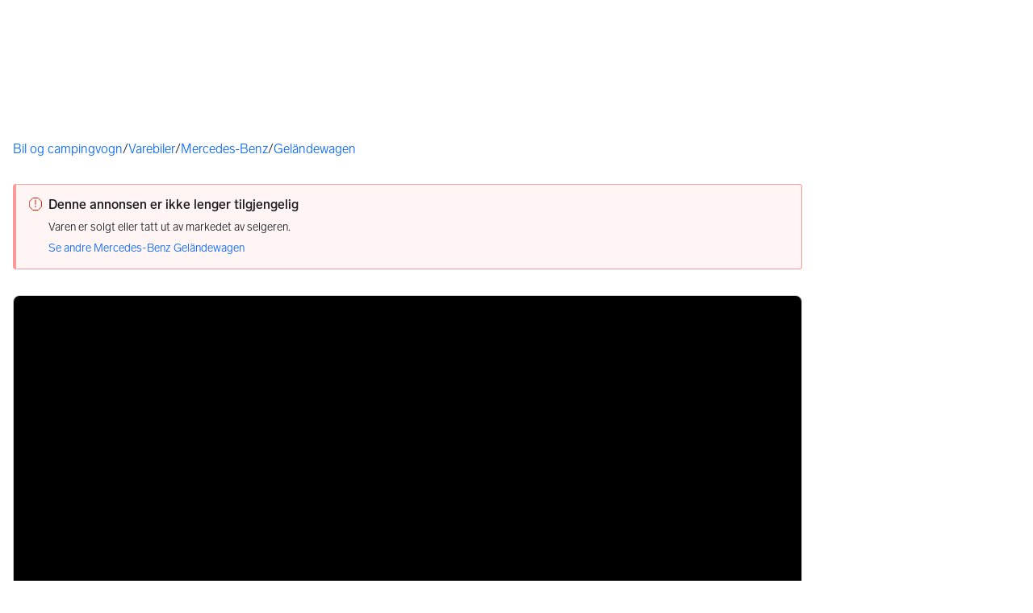

--- FILE ---
content_type: text/html; charset=utf-8
request_url: https://www.finn.no/mobility/item/338655075
body_size: 84326
content:
<!doctype html>
  <html lang="nb">
      <head>
          <meta charset="utf-8">
          <meta name="viewport" content="width=device-width, initial-scale=1">
          <title>Bruktbil til salgs: Mercedes-Benz Geländewagen - 2006 - Svart - 476 hk - SUVOffroad | FINN.no</title>
          <link rel="preconnect" href="https://images.finncdn.no">
          <style>@media(scripting: enabled){[data-await-elements]{display: none !important;}}</style>
          
		<script type="module" src="https://assets.finn.no/pkg/@warp-ds/elements/~2/index.js" fetchpriority="high"></script>
        <link rel="stylesheet" href="https://assets.finn.no/pkg/@warp-ds/elements/~2/styles.css" fetchpriority="high" />
	
          <link rel="preload" href="https://assets.finn.no/pkg/@warp-ds/fonts/v1/FINNTypeAlleTegn-Light.woff2" as="font" type="font/woff2" crossorigin>
          <link rel="preload" href="https://assets.finn.no/pkg/@warp-ds/fonts/v1/FINNTypeAlleTegn-Medium.woff2" as="font" type="font/woff2" crossorigin>
          <link rel="stylesheet" href="https://assets.finn.no/pkg/@warp-ds/fonts/v1/finn-no.css" crossorigin>
          <link rel="stylesheet" href="https://assets.finn.no/pkg/@warp-ds/css/v2/tokens/finn-no.css" crossorigin>
          <link rel="stylesheet" href="https://assets.finn.no/pkg/@warp-ds/css/v2/resets.css" crossorigin>
          <link rel="stylesheet" href="https://assets.finn.no/pkg/@warp-ds/css/v2/components.css" crossorigin>
          <link href="https://assets.finn.no/pkg/mobility-item-page-layout/1.1.1838/assets/client-root.css" crossorigin media="all" type="text/css" rel="stylesheet">
          <link href="https://assets.finn.no/pkg/advertising-podlet/1.1.249/client/index.css" crossorigin media="all" type="text/css" rel="stylesheet">
          <link href="https://assets.finn.no/pkg/aurora-mobility-recommendations-podlet/1.0.653/styles.css" crossorigin media="all" type="text/css" rel="stylesheet">
          <link href="https://assets.finn.no/pkg/aurora-mobility-recommendations-podlet/1.0.653/app.css" crossorigin media="all" type="text/css" rel="stylesheet">
          <meta name="nmp:tracking:aurora" content="0"><meta name="nmp:tracking:brand" content="finn"><meta name="nmp:tracking:app-name" content="mobility-item-page"><meta property="mbl:login" content="0">
          
          
          <script>(function(w,d,s,l,i){w[l]=w[l]||[];w[l].push({'gtm.start':
      new Date().getTime(),event:'gtm.js'});var f=d.getElementsByTagName(s)[0],
      j=d.createElement(s),dl=l!='dataLayer'?'&l='+l:'';j.async=true;j.src=
      'https://www.googletagmanager.com/gtm.js?id='+i+dl;f.parentNode.insertBefore(j,f);
      })(window,document,'script','dataLayer','GTM-T94FZCQF');</script>
      
          
          <script src="https://assets.finn.no/pkg/@borealis/await-elements/v1/await-elements-init.js" type="module" crossorigin defer></script>
          
          
          <meta name=“robots” content=“max-image-preview:large>
	<meta name="robots" content="noindex"> <meta name="format-detection" content="telephone=no" />
    <script>
    (function(h,o,t,j,a,r){
        h.hj=h.hj||function(){(h.hj.q=h.hj.q||[]).push(arguments)};
        h._hjSettings={hjid:1666135,hjsv:6};
        a=o.getElementsByTagName('head')[0];
        r=o.createElement('script');r.async=1;
        r.src=t+h._hjSettings.hjid+j+h._hjSettings.hjsv;
        a.appendChild(r);
    })(window,document,'https://static.hotjar.com/c/hotjar-','.js?sv=');
    </script>
    
          
          <link href="https://static.finncdn.no/_c/common-browserbundle/v5.0.0/main.min.js" crossorigin as="script" rel="preload">
          <link href="https://assets.finn.no/pkg/mobility-item-page-layout/1.1.1838/client-root.js" crossorigin as="script" rel="preload">
          <link href="https://assets.finn.no/pkg/trust-ad-profile-card-podlet/1.0.231/index.js" crossorigin as="script" rel="preload">
          <link href="https://assets.finn.no/pkg/advertising-podlet/1.1.249/client/client.js" crossorigin as="script" rel="preload">
          <link href="https://assets.finn.no/pkg/broadcast-podlet/1.0.52/main.js" crossorigin as="script" rel="preload">
          <link href="https://assets.finn.no/pkg/contact-button-podlet/1.0.120/index.js" crossorigin as="script" rel="preload">
          <link href="https://assets.finn.no/pkg/footer/1.1.176/footer.js" crossorigin as="script" rel="preload">
          <link href="https://assets.finn.no/pkg/topbar/1.0.422/header.js" crossorigin as="script" rel="preload">
          <link href="https://assets.finn.no/pkg/@warp-ds/elements/v2/index.js" crossorigin as="script" rel="preload">
          <link href="https://assets.finn.no/pkg/pf-speedcalculator-widget/0.9.118/main.js" crossorigin as="script" rel="preload">
          <link href="https://assets.finn.no/pkg/pf-bfft-links/0.9.161/pf-bfft-links.js" crossorigin as="script" rel="preload">
          <link href="https://assets.finn.no/pkg/aurora-mobility-recommendations-podlet/1.0.653/aurora-mobility-recommendations-podlet.js" crossorigin as="script" rel="preload">
          <link href="https://assets.finn.no/pkg/tjm-verified-seller-podlet/1.0.600/main.js" crossorigin as="script" rel="preload">
          <link rel="canonical" href="https://www.finn.no/mobility/item/338655075">
          <meta name="description" content="Pen G55 kompressor selges da behov har endret seg. Meget strøken, alder tatt i betraktning. Dette er en brutal bil som tar seg frem og får jobben gjort. Impo...">
          <meta property="og:site_name" content="FINN.no">
          <meta property="og:type" content="website">
          <meta property="og:image" content="https://images.finncdn.no/dynamic/default/2024/2/vertical-0/02/5/338/655/075_879507827.jpg">
          <meta property="og:image:width" content="1200">
          <meta property="og:image:height" content="630">
          <meta property="og:title" content="Bruktbil til salgs: Mercedes-Benz Geländewagen - 2006 - Svart - 476 hk - SUVOffroad | FINN.no">
          <meta property="og:description" content="Pen G55 kompressor selges da behov har endret seg. Meget strøken, alder tatt i betraktning. Dette er en brutal bil som tar seg frem og får jobben gjort. Impo...">
          <meta property="og:url" content="https://www.finn.no/mobility/item/338655075">
          <meta property="og:locale" content="nb">
          <link rel="icon" href="/favicon.ico">
<link rel="icon" href="/favicon-t-192x192.png" sizes="192x192">
<link rel="apple-touch-icon" href="/apple-touch-icon-180x180.png">
          <link rel="manifest" href="/manifest.json">
          <meta name="twitter:card" content="summary_large_image">
          <meta name="twitter:site" content="@FINN_no">
          <meta name="apple-itunes-app" content="app-id=526541908,affiliate-data=pt=295309&amp;ct=smart-app-banner">
      </head>
      <body>
          <noscript><iframe src="https://www.googletagmanager.com/ns.html?id=GTM-T94FZCQF"
      height="0" width="0" style="display:none;visibility:hidden"></iframe></noscript>
          
	<a href="#ad-start-link" class="skiplink">Gå til annonsen</a>
  
        <!-- FINN HEADER (VERSION: github-action-job-6362890-301-1) -->
        <style>html { font-size: 62.5%; }</style>
        <!--lit-part dpdi7DWzyz4=--><!--lit-node 0--><link rel="stylesheet" href="https://assets.finn.no/pkg/@warp-ds/fonts/v1/finn-no.css" />
                <!--lit-node 1--><link rel="stylesheet" href="https://assets.finn.no/pkg/@warp-ds/css/v2/tokens/finn-no.css" />
                <span>
                    <!--lit-node 3--><finn-topbar
                        
                        
                        
                        
                        
                        
                        
                        
                        
                        
                        
                     active-menu-item="NONE" sites="//www.finn.no" locale="nb" translations="{&quot;browser-warning.broadcast.aria-label&quot;:[&quot;Viktig melding&quot;],&quot;browser-warning.broadcast.content.expiration&quot;:[&quot;Fra 1. januar 2021 kan det hende at FINN ikke vil fungere for deg i det hele tatt, ettersom vi ikke lenger kommer til å støtte gamle versjoner av nettlesere.&quot;],&quot;browser-warning.broadcast.content.hello&quot;:[&quot;Hei! Vi ser at du bruker en eldre nettleser. Oppdater nettleseren din, så du er sikker på at FINN fungerer optimalt&quot;],&quot;browser-warning.broadcast.content.upgrade&quot;:[&quot;Vi anbefaler at du oppdaterer nettleseren eller enheten din til siste versjon. Eller hva med å teste en ny nettleser? Vi har noen forslag&quot;],&quot;browser-warning.broadcast.dismiss.aria-label&quot;:[&quot;Lukk&quot;],&quot;onboarding.dialog.button.back&quot;:[&quot;Tilbake&quot;],&quot;onboarding.dialog.button.discover-dba&quot;:[&quot;Utforsk den nye DBA&quot;],&quot;onboarding.dialog.button.finish&quot;:[&quot;Fullfør&quot;],&quot;onboarding.dialog.button.letsgo&quot;:[&quot;La oss sette i gang!&quot;],&quot;onboarding.dialog.button.next&quot;:[&quot;Neste&quot;],&quot;onboarding.dialog.button.remind-me-later&quot;:[&quot;Påminn meg senere&quot;],&quot;onboarding.dialog.button.take-tour&quot;:[&quot;Få en guidet tur&quot;],&quot;onboarding.dialog.content.first-screen.image.alttext.blocket&quot;:[&quot;Person som sklir ned en rød sklie, i retning av et FINN-skilt.&quot;],&quot;onboarding.dialog.content.first-screen.image.alttext.dba&quot;:[&quot;DBA-logo for lansering av ny plattform&quot;],&quot;onboarding.dialog.content.first-screen.image.alttext.tori&quot;:[&quot;En rød sirkel som inneholder ordene «ToriDiili – sikker betaling, problemfri levering».&quot;],&quot;onboarding.dialog.content.first-screen.text.blocket&quot;:[&quot;Dette er starten på nye FINN.no – med nye måter for å finne varer, lagre dem og selge. Torget er det samme som før, bare litt annerledes!&quot;],&quot;onboarding.dialog.content.first-screen.text.dba&quot;:[&quot;DBA har introdusert nye funksjoner som gjør det enklere å kjøpe og selge brukte ting. Ved å fortsette godtar jeg DBAs&quot;],&quot;onboarding.dialog.content.first-screen.text.tori&quot;:[&quot;Nå er den velkjente og sikre Tori enda tryggere og enklere å bruke. Du kan for eksempel handle gjennom Toris egen betalings- og frakttjeneste, ToriDiili.&quot;],&quot;onboarding.dialog.content.first-screen.title.blocket&quot;:[&quot;Vi har gjort noen endringer&quot;],&quot;onboarding.dialog.content.first-screen.title.dba&quot;:[&quot;Velkommen til en helt ny DBA-opplevelse&quot;],&quot;onboarding.dialog.content.first-screen.title.t-and-c-link-text.dba&quot;:[&quot;vilkår og betingelser.&quot;],&quot;onboarding.dialog.content.first-screen.title.tori&quot;:[&quot;Velkommen til det nye Tori!&quot;],&quot;onboarding.dialog.content.fourth-screen.image.alttext.blocket&quot;:[&quot;Hånd som holder et kamera som tar bilde av en polkadottmønstret vase på et bord.&quot;],&quot;onboarding.dialog.content.fourth-screen.image.alttext.dba&quot;:[&quot;Enkle, trygge salg med DBA. Eksempel på fraktalternativer basert på størrelsen på selgerens vare.&quot;],&quot;onboarding.dialog.content.fourth-screen.image.alttext.tori&quot;:[&quot;Selgerens profil i en annonse. Den viser navnet Liisa Andersson, identifisert person, Tori-bruker siden 2012. Selgeren har 16 vurderinger med en gjennomsnittlig vurdering på 8,7.&quot;],&quot;onboarding.dialog.content.fourth-screen.text.blocket&quot;:[&quot;Bedre utkast, bedre annonsestatistikk og spennende nye belønninger!&quot;],&quot;onboarding.dialog.content.fourth-screen.text.dba&quot;:[&quot;Du trenger ikke lenger utveksle personopplysninger eller ordne med betaling. Vi gjør alt for deg som selger, uten ekstra gebyrer.&quot;],&quot;onboarding.dialog.content.fourth-screen.text.tori&quot;:[&quot;Du kan se gjennom selgerens vurderinger og profil før du bestemmer deg for å kjøpe. Takket være kjøpsbeskyttelsen blir betalingen først overført til selgeren etter at du har hatt muligheten til å se over produktet etter levering.&quot;],&quot;onboarding.dialog.content.fourth-screen.title.blocket&quot;:[&quot;Selg brukt – bli belønnet&quot;],&quot;onboarding.dialog.content.fourth-screen.title.dba&quot;:[&quot;Enkle og trygge salg&quot;],&quot;onboarding.dialog.content.fourth-screen.title.tori&quot;:[&quot;Alle ToriDiili-kjøp inkluderer kjøpsbeskyttelse&quot;],&quot;onboarding.dialog.content.second-screen.image.alttext.blocket&quot;:[&quot;Hånd som holder en smarttelefon med bilde av en rød scooter.&quot;],&quot;onboarding.dialog.content.second-screen.image.alttext.dba&quot;:[&quot;Introduksjon til å sjekke vurderinger om handelspartnere. Profilkortet til Lisa Andersen, en bruker validert med MitID med en vurdering på 9,2 fra 16 vurderinger.&quot;],&quot;onboarding.dialog.content.second-screen.image.alttext.tori&quot;:[&quot;En smarttelefon som viser en Tori-annonse og en knapp med teksten «Legg inn et bud med ToriDiili».&quot;],&quot;onboarding.dialog.content.second-screen.text.blocket&quot;:[&quot;Flere søkemåter med flere kategorier og filtre. Enkel sending og sikre betalinger – som vanlig.&quot;],&quot;onboarding.dialog.content.second-screen.text.dba&quot;:[&quot;Se andres opplevelse med personen du handler med, før du kjøper eller selger.&quot;],&quot;onboarding.dialog.content.second-screen.text.tori&quot;:[&quot;Finn favoritter over hele Finland med bare noen få klikk! Du kan kjenne igjen annonser fra tjenesten ved hjelp av ToriDiili-logoen.&quot;],&quot;onboarding.dialog.content.second-screen.title.blocket&quot;:[&quot;Søk og handle smartere!&quot;],&quot;onboarding.dialog.content.second-screen.title.dba&quot;:[&quot;Se vurderinger fra andre&quot;],&quot;onboarding.dialog.content.second-screen.title.tori&quot;:[&quot;Handle som om du er i en nettbutikk&quot;],&quot;onboarding.dialog.content.third-screen.image.alttext.blocket&quot;:[&quot;Grønn sykkel med grå hjul og gult styre.&quot;],&quot;onboarding.dialog.content.third-screen.image.alttext.dba&quot;:[&quot;Kjøp sikkert med DBA i hele Danmark. Eksempelbetaling som viser en totalkostnad på 345 kr med et MobilePay-alternativ.&quot;],&quot;onboarding.dialog.content.third-screen.image.alttext.tori&quot;:[&quot;En smarttelefon som viser overskriften «Tilby ToriDiili – Toris nye frakt- og betalingstjeneste». En pil peker på pakkestørrelsen selgeren må velge ved sending.&quot;],&quot;onboarding.dialog.content.third-screen.text.blocket&quot;:[&quot;Sorter favoritter i lister og lagre så mange varslinger som du vil. I tillegg kan du se vurderinger av alle handler mellom enkeltpersoner, uansett hvordan du handler!&quot;],&quot;onboarding.dialog.content.third-screen.text.dba&quot;:[&quot;Nå kan du enkelt og trygt kjøpe varer fra hele Danmark med DBA gjennom Fiks ferdig.&quot;],&quot;onboarding.dialog.content.third-screen.text.tori&quot;:[&quot;Når du selger varen din med ToriDiili, trenger du ikke å utveksle kontaktinformasjon eller avtale betaling med kjøperen – dette håndteres automatisk gjennom Tori!&quot;],&quot;onboarding.dialog.content.third-screen.title.blocket&quot;:[&quot;Gå aldri glipp av et tilbud&quot;],&quot;onboarding.dialog.content.third-screen.title.dba&quot;:[&quot;Handle som om du er i en nettbutikk&quot;],&quot;onboarding.dialog.content.third-screen.title.tori&quot;:[&quot;Selg uten ekstra meldinger&quot;],&quot;onboarding.dialog.header.close-button.area-label&quot;:[&quot;Lukk&quot;],&quot;onboarding.dialog.header.close-icon.title&quot;:[&quot;Kryss&quot;],&quot;topbar.callout-wrapper-favorites.text&quot;:[&quot;Finn dine favoritter her&quot;],&quot;topbar.header.business-center.link&quot;:[&quot;For bedrifter&quot;],&quot;topbar.header.frontpage.link.aria-label&quot;:[&quot;Forside&quot;],&quot;topbar.header.logo.aria-label&quot;:[&quot;FINN.no logoen viser navnet FINN skrevet med hvit skrift i et lyseblått rektangel til høyre for en mørkeblå kvartsirkel.&quot;],&quot;topbar.header.messages.text&quot;:[&quot;Meldinger&quot;],&quot;topbar.header.new-ad.link&quot;:[&quot;Ny annonse&quot;],&quot;topbar.link.login&quot;:[&quot;Logg inn&quot;],&quot;topbar.link.profile&quot;:[&quot;Min &quot;,[&quot;brand&quot;]],&quot;topbar.notifications.link.aria-label&quot;:[&quot;Varslinger&quot;],&quot;topbar.notifications.link.text&quot;:[&quot;Varslinger&quot;],&quot;topbar.notifications.link.title&quot;:[&quot;Varslinger&quot;],&quot;topbar.profile-image.alt&quot;:[&quot;Mitt profilbilde&quot;],&quot;topbar.subtitle&quot;:[&quot;Mulighetenes marked&quot;]}" brand="FINN" links="{&quot;newAd&quot;:&quot;/create-item/start&quot;}" profile-image-url="https://images.finncdn.no/dynamic/80x80c/profile_placeholders/default" messaging-unread-count="0"><template shadowroot="open" shadowrootmode="open"><style>
                :host {
                    width: 100%;
                    display: block;
                    height: 50px;
                    margin-bottom: 16px;
                }

                .z-20 {
                    z-index: 20;
                }

                /* Reserve space for icons when not yet defined */
                w-icon-circle-user-filled-24:not(:defined),
                w-icon-circle-user-24:not(:defined),
                w-icon-bell-filled-24:not(:defined),
                w-icon-bell-24:not(:defined),
                w-icon-building-24:not(:defined),
                w-icon-circle-plus-filled-24:not(:defined),
                w-icon-circle-plus-24:not(:defined) {
                    display: inline-block;
                    width: 24px;
                    height: 24px;
                }
                /* Reserve height for messaging icon when not yet defined */
                .messaging-placeholder {
                    display: inline-block;
                    height: 24px;
                }

                @media print {
                    header {
                        position: static !important;
                    }
                }

                @media (min-width: 320px) {
                    .mobile-logo {
                        display: block;
                    }

                    .home-icon {
                        display: none;
                    }
                }

                @media (min-width: 812px) {
                    .finn-logo-text {
                        display: block;
                    }
                }
                @media (max-width: 319px) {
                    .mobile-logo {
                        display: none;
                    }
                    .logo {
                        flex-grow: 1;
                        margin-left: -16px;
                    }
                }

                @media (max-width: 767px) {
                    .mobile-logo svg {
                        width: 54px;
                    }

                    .for-business-icon {
                        display: none;
                    }
                }
                *,:before,:after{--w-rotate:0;--w-rotate-x:0;--w-rotate-y:0;--w-rotate-z:0;--w-scale-x:1;--w-scale-y:1;--w-scale-z:1;--w-skew-x:0;--w-skew-y:0;--w-translate-x:0;--w-translate-y:0;--w-translate-z:0;box-sizing:border-box;border-style:solid;border-width:0;border-color:var(--w-s-color-border)}html{font-size:62.5%}body{background-color:var(--w-s-color-background);min-height:100%;margin:0;overflow-y:scroll}body,:host{-webkit-text-size-adjust:100%;tab-size:4;-webkit-tap-highlight-color:transparent;font-family:var(--w-font-family);font-size:var(--w-font-size-m);line-height:var(--w-line-height-m);color:var(--w-s-color-text)}hr{color:inherit;border-top-width:1px;height:0}abbr:where([title]){-webkit-text-decoration:underline dotted;text-decoration:underline dotted}h1,h2,h3,h4,h5,h6{font-size:inherit;font-weight:700}a{cursor:pointer;color:var(--w-s-color-text-link);text-decoration:none}a:hover,a:focus,a:active{text-decoration:underline}a:focus-visible{outline:2px solid var(--w-s-color-border-focus);outline-offset:1px}b,strong{font-weight:700}code,kbd,samp,pre{font-family:ui-monospace,SFMono-Regular,Menlo,Monaco,Consolas,Liberation Mono,Courier New,monospace;font-size:1em}sub,sup{vertical-align:baseline;font-size:75%;line-height:0;position:relative}sub{bottom:-.25em}sup{top:-.5em}table{text-indent:0;border-color:inherit;border-collapse:collapse}button,input,optgroup,select,textarea{font-family:inherit;font-size:100%;font-weight:inherit;line-height:inherit;color:inherit;margin:0;padding:0}button,select{text-transform:none}button,[type=button],[type=reset],[type=submit]{-webkit-appearance:button}:-moz-focusring{outline:auto}:-moz-ui-invalid{box-shadow:none}progress{vertical-align:baseline}::-webkit-inner-spin-button{height:auto}::-webkit-outer-spin-button{height:auto}[type=search]{-webkit-appearance:textfield;outline-offset:-2px}::-webkit-search-decoration{-webkit-appearance:none}::-webkit-file-upload-button{-webkit-appearance:button;font:inherit}summary{display:list-item}blockquote,dl,dd,h1,h2,h3,h4,h5,h6,hr,figure,p,pre{margin:0}fieldset{margin:0;padding:0}legend{padding:0}ol,ul,menu{margin:0;padding:0;list-style:none}textarea{resize:vertical}input::placeholder,textarea::placeholder{opacity:1;color:var(--w-s-color-text-placeholder)}button,[role=button]{cursor:pointer}:disabled{cursor:default}img,svg,video,canvas,audio,iframe,embed,object{vertical-align:middle;display:block}img,video{max-width:100%;height:auto}h1{font-size:var(--w-font-size-xxl);line-height:var(--w-line-height-xxl)}h2{font-size:var(--w-font-size-xl);line-height:var(--w-line-height-xl)}h3{font-size:var(--w-font-size-l);line-height:var(--w-line-height-l)}h4{font-size:var(--w-font-size-m);line-height:var(--w-line-height-m)}h5{font-size:var(--w-font-size-s);line-height:var(--w-line-height-s)}dt,dd{margin:0 16px}h1,h2,h3,h4,h5,ul,ol,dl,p,blockquote{margin:0 0 8px}[hidden]{display:none!important}[tabindex="-1"]:focus:not(:focus-visible){outline:none}legend{float:left;width:100%;margin:0;padding:0;display:table}legend+*{clear:both}fieldset{border:0;min-width:0;margin:0;padding:.01em 0 0}body:not(:-moz-handler-blocked) fieldset{display:table-cell}svg{pointer-events:none}.page-container{background-color:var(--w-s-color-background);max-width:1010px;margin:0;padding:0 16px}@media (min-width:1300px){.page-container{margin-left:auto;margin-right:auto;padding-left:31px;padding-right:31px}}.bg-inherit{background-color:inherit}.border-b{border-bottom-width:1px}.border-b-2{border-bottom-width:2px}.border-transparent{border-color:#0000}.border-\[--w-color-navbar-border-selected\],.hover\:border-\[--w-color-navbar-border-selected\]:hover,.focus\:border-\[--w-color-navbar-border-selected\]:focus{border-color:var(--w-color-navbar-border-selected)}.rounded-full{border-radius:9999px}.text-\[--w-color-navbar-icon-selected\]{color:var(--w-color-navbar-icon-selected)}.block{display:block}.inline-block{display:inline-block}.flex{display:flex}.hidden{display:none}.no-underline,.hover\:no-underline:hover,.focus\:no-underline:focus,.active\:no-underline:active{text-decoration:none}.flex-auto{flex:auto}.focus\:outline-none:focus{outline-offset:2px;outline:2px solid #0000}.items-center{align-items:center}.justify-center{justify-content:center}.fixed{position:fixed}.relative{position:relative}.static{position:static}.z-20{z-index:20}.s-bg{background-color:var(--w-s-color-background)}.s-text{color:var(--w-s-color-text)}.s-icon-subtle{color:var(--w-s-color-icon-subtle)}.s-border{border-color:var(--w-s-color-border)}.w-full{width:100%}.-mb-4{margin-bottom:-.4rem}.ml-8{margin-left:.8rem}.pt-2{padding-top:.2rem}.font-bold{font-weight:700}.pointer-events-none{pointer-events:none}.whitespace-nowrap{white-space:nowrap}.text-12{font-size:var(--w-font-size-xs);line-height:var(--w-line-height-xs)}@media (max-width:479.9px){.lt-sm\:pr-0{padding-right:0}}@media (min-width:480px){.sm\:block{display:block}.sm\:hidden{display:none}}@media (min-width:768px){.md\:block{display:block}.md\:flex-none{flex:none}.md\:ml-10{margin-left:1rem}.md\:mr-auto{margin-right:auto}.md\:px-10{padding-left:1rem;padding-right:1rem}.md\:py-0{padding-top:0;padding-bottom:0}};
            </style><!--lit-part M2fsCbrOnUg=-->
            <header class="s-bg border-b s-border w-full fixed z-20" data-browser-warning="true">
                <!--lit-node 1--><span role="img" aria-label="FINN.no logoen viser navnet FINN skrevet med hvit skrift i et lyseblått rektangel til høyre for en mørkeblå kvartsirkel."></span>
                <nav
                    class="bg-inherit page-container flex notranslate lt-sm:pr-0"
                    style="height:49px"
                    aria-label="Topp"
                >
                    <!--lit-node 3--><a
                        href="//www.finn.no"
                        class="logo flex justify-center items-center md:mr-auto border-b-2 border-transparent hover:border-[--w-color-navbar-border-selected] focus:border-[--w-color-navbar-border-selected] focus:outline-none text-grey-800 no-underline hover:no-underline focus:no-underline active:no-underline "
                        aria-current="false"
                        aria-label="Forside"
                        data-automation-id="frontpage-link"
                        title="Forside"
                    >
                        <!--lit-part SN8e9rKRDzA=-->
                    <span class="sm:hidden">
                        <svg focusable="false" width="52" height="27" viewBox="0 0 124 64">
                            <title>FINN.no</title>
                            <path
                                fill="#06bffc"
                                d="M119.8 58V6c0-1-.8-1.9-1.9-1.9H66c-1 0-1.9.8-1.9 1.9v53.8H118c1 0 1.8-.8 1.8-1.8"
                            />
                            <path
                                fill="#0063fc"
                                d="M22.5 4.2H6C5 4.2 4.2 5 4.2 6v52c0 1 .8 1.9 1.9 1.9H60V41.5C59.9 20.9 43.2 4.2 22.5 4.2"
                            />
                            <path
                                fill="#fff"
                                d="M118 0H66c-3.3 0-6 2.7-6 6v17.4C53.2 9.6 38.9 0 22.5 0H6C2.7 0 0 2.7 0 6v52c0 3.3 2.7 6 6 6h112c3.3 0 6-2.7 6-6V6c0-3.3-2.7-6-6-6m1.8 58c0 1-.8 1.9-1.9 1.9H64.1V6c0-1 .8-1.9 1.9-1.9h52c1 0 1.9.8 1.9 1.9v52zM4.2 58V6C4.2 5 5 4.2 6 4.2h16.5c20.6 0 37.4 16.8 37.4 37.4v18.3H6c-1-.1-1.8-.9-1.8-1.9"
                            />
                        </svg>
                    </span>
                    <span class="flex items-center">
                        <span class="hidden sm:block">
                            <svg focusable="false" width="92" height="32" viewBox="0 0 184 64">
                                <title>FINN.no</title>
                                <path
                                    fill="#06bffc"
                                    d="M179.8 58V6c0-1-.8-1.9-1.9-1.9H66c-1 0-1.9.8-1.9 1.9v53.8H178c1 0 1.8-.8 1.8-1.8"
                                ></path>
                                <path
                                    fill="#0063fc"
                                    d="M22.5 4.2H6C5 4.2 4.2 5 4.2 6v52c0 1 .8 1.9 1.9 1.9H60V41.5C59.9 20.9 43.2 4.2 22.5 4.2"
                                ></path>
                                <path
                                    fill="#fff"
                                    d="M178 0H66c-3.3 0-6 2.7-6 6v17.4C53.2 9.6 38.9 0 22.5 0H6C2.7 0 0 2.7 0 6v52c0 3.3 2.7 6 6 6h172c3.3 0 6-2.7 6-6V6c0-3.3-2.7-6-6-6m1.8 58c0 1-.8 1.9-1.9 1.9H64.1V6c0-1 .8-1.9 1.9-1.9h112c1 0 1.9.8 1.9 1.9v52zM4.2 58V6C4.2 5 5 4.2 6 4.2h16.5c20.6 0 37.4 16.8 37.4 37.4v18.3H6c-1-.1-1.8-.9-1.8-1.9"
                                ></path>
                                <path
                                    fill="#fff"
                                    d="M110.1 21.1h-4.2c-.7 0-1.2.5-1.2 1.2v19.3c0 .7.5 1.2 1.2 1.2h4.2c.7 0 1.2-.5 1.2-1.2V22.3c0-.6-.6-1.2-1.2-1.2m-12 0H83c-.7 0-1.2.5-1.2 1.2v19.3c0 .7.5 1.2 1.2 1.2h4.2c.7 0 1.2-.5 1.2-1.2v-4h7.7c.7 0 1.2-.5 1.2-1.2v-3.2c0-.7-.5-1.2-1.2-1.2h-7.7v-4.9h9.7c.7 0 1.2-.5 1.2-1.2v-3.7c0-.5-.6-1.1-1.2-1.1m62.8 0h-4.2c-.7 0-1.2.5-1.2 1.2v9.5l-6.6-10c-.3-.4-.8-.7-1.3-.7h-3.2c-.7 0-1.2.5-1.2 1.2v19.3c0 .7.5 1.2 1.2 1.2h4.2c.7 0 1.2-.5 1.2-1.2v-9.4l6.5 9.8c.3.4.8.7 1.3.7h3.4c.7 0 1.2-.5 1.2-1.2V22.3c-.1-.6-.6-1.2-1.3-1.2m-25.4 0h-4.2c-.7 0-1.2.5-1.2 1.2v9.5l-6.6-10c-.3-.4-.8-.7-1.3-.7H119c-.7 0-1.2.5-1.2 1.2v19.3c0 .7.5 1.2 1.2 1.2h4.2c.7 0 1.2-.5 1.2-1.2v-9.4l6.5 9.8c.3.4.8.7 1.3.7h3.4c.7 0 1.2-.5 1.2-1.2V22.3c-.1-.6-.6-1.2-1.3-1.2"
                                ></path>
                            </svg>
                        </span>
                        <span class="font-bold text-12 ml-8 s-text hidden finn-logo-text"
                            ><!--lit-part-->Mulighetenes marked<!--/lit-part--></span
                        >
                        <span> </span
                    ></span>
                <!--/lit-part-->
                    </a>
                    <!--lit-part wbjyOmlNlQU=--> <!--lit-part 9xkkNt+Bi/4=--> <!--lit-node 0--><a
                      href="//www.finn.no/bedrift/velg"
                      class="border-transparent for-business-icon group flex flex-auto md:flex-none justify-center items-center md:py-0 md:px-10 md:ml-10 relative no-wrap text-12 no-underline min-width-0 border-b-2 hover:border-[--w-color-navbar-border-selected] focus:border-[--w-color-navbar-border-selected] focus:outline-none hover:no-underline focus:no-underline active:no-underline"
                      aria-current="false"
                      aria-label="For bedrifter"
                      data-automation-id="business-center-link"
                      title="For bedrifter"
                      
                      rel="nofollow"
                  >
                      <!--lit-part y4TVc9dmU1s=--><!--lit-node 0--><w-icon-building-24 class="-mb-4 s-icon-subtle"></w-icon-building-24><!--/lit-part-->
                      <span class="hidden md:block ml-8 s-text translate font-bold" style="color: #474445;"
                          ><!--lit-part-->For bedrifter<!--/lit-part--></span
                      >
                  </a><!--/lit-part-->
                              <!--lit-node 1--><a
                                  id="top-bar_notifications-link"
                                  href="//www.finn.no/notifications"
                                  class="border-transparent group flex flex-auto md:flex-none justify-center items-center md:py-0 md:px-10 md:ml-10 relative no-wrap text-12 no-underline  min-width-0 border-b-2 hover:border-[--w-color-navbar-border-selected] focus:border-[--w-color-navbar-border-selected] focus:outline-none hover:no-underline focus:no-underline active:no-underline"
                                  aria-current="false"
                                  aria-label="Varslinger"
                                  data-automation-id="notifications-link"
                                  title="Varslinger"
                                  
                                  rel="nofollow"
                              >
                                  <!--lit-part ISYYNefsTdw=--> <w-icon-bell-24 class="-mb-4 s-icon-subtle"></w-icon-bell-24><!--/lit-part-->
                                  <!--lit-node 3--><notification-bubble ></notification-bubble>
                                  <span class="hidden md:block ml-8 s-text translate font-bold" style="color: #474445;"
                                      ><!--lit-part-->Varslinger<!--/lit-part--></span
                                  >
                              </a>
                              <!--lit-node 6--><a
                                  href="//www.finn.no/create-item/start"
                                  class="border-transparent group flex flex-auto md:flex-none justify-center items-center md:py-0 md:px-10 md:ml-10 relative no-wrap text-12 no-underline min-width-0 border-b-2 hover:border-[--w-color-navbar-border-selected] focus:border-[--w-color-navbar-border-selected] focus:outline-none hover:no-underline focus:no-underline active:no-underline"
                                  aria-current="false"
                                  aria-label="Ny annonse"
                                  data-automation-id="new-ad-link"
                                  title="Ny annonse"
                                  
                                  rel="nofollow"
                              >
                                  <!--lit-part U9LtR7U/Q2s=--><w-icon-circle-plus-24 class="-mb-4 s-icon-subtle"></w-icon-circle-plus-24><!--/lit-part-->
                                  <span class="hidden md:block ml-8 s-text translate font-bold" style="color: #474445;"
                                      ><!--lit-part-->Ny annonse<!--/lit-part--></span
                                  >
                              </a>

                              <!--lit-node 10--><a
                                  id="top-bar_messages-link"
                                  href="//www.finn.no/messages"
                                  class="border-transparent group flex flex-auto md:flex-none justify-center items-center md:py-0 md:px-10 md:ml-10 relative no-wrap text-12 no-underline  min-width-0 border-b-2 hover:border-[--w-color-navbar-border-selected] focus:border-[--w-color-navbar-border-selected] focus:outline-none hover:no-underline focus:no-underline active:no-underline"
                                  aria-current="false"
                                  aria-label="Meldinger"
                                  data-automation-id="inbox-link"
                                  title="Meldinger"
                                  
                                  rel="nofollow"
                              >
                                  <!--lit-node 11--><messaging-icon
                                      text="Meldinger"
                                      count="0"
                                      
                                      
                                      
                                  >
                                      <!-- Placeholder with reserved width based on current brand -->
                                      <!--lit-node 13--><span
                                          class="messaging-placeholder"
                                          style="width: 86.766px;"
                                      ></span>
                                  </messaging-icon>
                              </a>
                              <!--lit-part V4jcaihQmOU=--><!--lit-node 0--><a
            href="//www.finn.no/auth/login"
            class="border-transparent group flex flex-auto md:flex-none justify-center items-center md:py-0 md:px-10 md:ml-10 relative no-wrap text-12 no-underline  min-width-0 border-b-2 hover:border-[--w-color-navbar-border-selected] focus:border-[--w-color-navbar-border-selected] focus:outline-none hover:no-underline focus:no-underline active:no-underline"
            aria-current="false"
            aria-label="Logg inn"
            data-automation-id="profile-link"
            title="Logg inn"
            
            rel="nofollow"
        >
            <span data-hj-suppress id="topbar_profile-image"><!--lit-part 00uwu7WAOQY=--><w-icon-circle-user-24 class="-mb-4 s-icon-subtle"></w-icon-circle-user-24><!--/lit-part--></span>
            <span class="hidden md:block ml-8 text-gray-800 translate font-bold" style="color: #474445;"
                ><!--lit-part-->Logg inn<!--/lit-part--></span
            >
        </a><!--/lit-part--><?><!--/lit-part-->
                </nav>
            </header>
        <!--/lit-part--></template></finn-topbar>
                    <!--lit-part BRUAAAUVAAA=--><?><!--/lit-part-->
                </span><!--/lit-part-->
        <topbar-data-service login-id="" spid-id="" api-url="https://www.finn.no/mobility/item/podium-resource/header/api"></topbar-data-service>
        <browser-warning enabled></browser-warning>
    
	
    
  <script id="advertising-initial-state" type="application/json">
    {"env":"prod","logSessionId":"e9c2e845-520e-48ac-8f54-01f2be4aaba3","unleashFeatures":{"killswitch":{"feature":"killswitch","id":"advertising-podlet.killswitch","abtest":false,"enabled":false},"enableGamTestCampaign":{"feature":"enableGamTestCampaign","id":"advertising-podlet.enableGamTestCampaign","abtest":false,"enabled":false},"disableAdvertisingConfigApi":{"feature":"disableAdvertisingConfigApi","id":"advertising-podlet.disableAdvertisingConfigApi","abtest":false,"enabled":false},"killswitchPrebid":{"feature":"killswitchPrebid","id":"advertising-podlet.killswitchPrebid","abtest":false,"enabled":false},"overrideAfsPubId":{"feature":"overrideAfsPubId","id":"advertising-podlet.overrideAfsPubId","abtest":false,"enabled":true},"enableGlobalPrebidConfigs":{"feature":"enableGlobalPrebidConfigs","id":"advertising-podlet.enableGlobalPrebidConfigs","abtest":false,"enabled":true},"enableBatchRequestSplit":{"feature":"enableBatchRequestSplit","id":"advertising-podlet.enableBatchRequestSplit","abtest":false,"enabled":true},"afsForNonConsent":{"feature":"afsForNonConsent","id":"advertising-podlet.afsForNonConsent","abtest":false,"enabled":true},"enableTop1Wallpaper":{"feature":"enableTop1Wallpaper","id":"advertising-podlet.enableTop1Wallpaper","abtest":false,"enabled":false}},"amplitudeExperiments":{"experiments":{},"payloads":{}},"baseUrl":"https://www.finn.no/mobility/item/podium-resource/advertising","config":{"brand":"finn","deviceType":"desktop","vertical":"car","pageType":"object","subvertical":"used","adServer":{"afs":null,"gam":{"networkId":"23167417479","targeting":[{"key":"consent","value":["0"]},{"key":"id","value":["338655075"]},{"key":"fuel","value":["1"]},{"key":"year","value":["2006"]},{"key":"doors","value":["5"]},{"key":"price","value":["539231"]},{"key":"seats","value":["2"]},{"key":"county","value":["20003"]},{"key":"images","value":["2024/2/vertical-0/02/5/338/655/075_879507827.jpg","2024/2/vertical-0/02/5/338/655/075_165080536.jpg","2024/2/vertical-0/02/5/338/655/075_141203765.jpg","2024/2/vertical-0/02/5/338/655/075_492677060.jpg","2024/2/vertical-0/02/5/338/655/075_1888564421.jpg","2024/2/vertical-0/02/5/338/655/075_2070761217.jpg","2024/2/vertical-0/02/5/338/655/075_629119240.jpg","2024/2/vertical-0/02/5/338/655/075_1372339944.jpg","2024/2/vertical-0/02/5/338/655/075_838678578.jpg","2024/2/vertical-0/02/5/338/655/075_753426391.jpg","2024/2/vertical-0/02/5/338/655/075_1756157408.jpg","2024/2/vertical-0/02/5/338/655/075_1524585932.jpg","2024/2/vertical-0/02/5/338/655/075_1387620729.jpg","2024/2/vertical-0/02/5/338/655/075_773731518.jpg","2024/2/vertical-0/02/5/338/655/075_1226601379.jpg","2024/2/vertical-0/02/5/338/655/075_317836006.jpg","2024/2/vertical-0/02/5/338/655/075_396487262.jpg"]},{"key":"market","value":["cars_used"]},{"key":"owners","value":["5"]},{"key":"mileage","value":["117000"]},{"key":"car_make","value":["785"]},{"key":"sub_area","value":["23020"]},{"key":"vertical","value":["mobility"]},{"key":"body_type","value":["9"]},{"key":"car_model","value":["785.2259"]},{"key":"sales_form","value":["1"]},{"key":"subvertical","value":["cars"]},{"key":"wheel_drive","value":["2"]},{"key":"municipality","value":["22105"]},{"key":"transmission","value":["2"]},{"key":"car_equipment","value":["19","32","20","21","43","67","6","83","69","75","38","11","54","9","61","15","70","53","40","77","26","10","42","2","5","24","29","8","3"]},{"key":"co2_emissions","value":["392"]},{"key":"engine_effect","value":["476"]},{"key":"engine_volume","value":["5.4"]},{"key":"price_range_4","value":["450001-600000"]},{"key":"car_model_spec","value":["AMG G55L 5.4-476 4MATIC"]},{"key":"dealer_segment","value":["1"]},{"key":"exterior_color","value":["14"]},{"key":"object_location","value":["1"]},{"key":"registration_class","value":["2"]},{"key":"registration_number","value":["LJ71382"]},{"key":"is_logged_in","value":["false"]},{"key":"device","value":["desktop"]},{"key":"page","value":["object"]}],"adUnitName":"finn-mobility-cars","contentUrl":null},"prebid":{"targeting":[{"key":"consent","value":["0"]},{"key":"id","value":["338655075"]},{"key":"fuel","value":["1"]},{"key":"year","value":["2006"]},{"key":"doors","value":["5"]},{"key":"price","value":["539231"]},{"key":"seats","value":["2"]},{"key":"county","value":["20003"]},{"key":"images","value":["2024/2/vertical-0/02/5/338/655/075_879507827.jpg","2024/2/vertical-0/02/5/338/655/075_165080536.jpg","2024/2/vertical-0/02/5/338/655/075_141203765.jpg","2024/2/vertical-0/02/5/338/655/075_492677060.jpg","2024/2/vertical-0/02/5/338/655/075_1888564421.jpg","2024/2/vertical-0/02/5/338/655/075_2070761217.jpg","2024/2/vertical-0/02/5/338/655/075_629119240.jpg","2024/2/vertical-0/02/5/338/655/075_1372339944.jpg","2024/2/vertical-0/02/5/338/655/075_838678578.jpg","2024/2/vertical-0/02/5/338/655/075_753426391.jpg","2024/2/vertical-0/02/5/338/655/075_1756157408.jpg","2024/2/vertical-0/02/5/338/655/075_1524585932.jpg","2024/2/vertical-0/02/5/338/655/075_1387620729.jpg","2024/2/vertical-0/02/5/338/655/075_773731518.jpg","2024/2/vertical-0/02/5/338/655/075_1226601379.jpg","2024/2/vertical-0/02/5/338/655/075_317836006.jpg","2024/2/vertical-0/02/5/338/655/075_396487262.jpg"]},{"key":"market","value":["cars_used"]},{"key":"owners","value":["5"]},{"key":"mileage","value":["117000"]},{"key":"car_make","value":["785"]},{"key":"sub_area","value":["23020"]},{"key":"vertical","value":["mobility"]},{"key":"body_type","value":["9"]},{"key":"car_model","value":["785.2259"]},{"key":"sales_form","value":["1"]},{"key":"subvertical","value":["cars"]},{"key":"wheel_drive","value":["2"]},{"key":"municipality","value":["22105"]},{"key":"transmission","value":["2"]},{"key":"car_equipment","value":["19","32","20","21","43","67","6","83","69","75","38","11","54","9","61","15","70","53","40","77","26","10","42","2","5","24","29","8","3"]},{"key":"co2_emissions","value":["392"]},{"key":"engine_effect","value":["476"]},{"key":"engine_volume","value":["5.4"]},{"key":"price_range_4","value":["450001-600000"]},{"key":"car_model_spec","value":["AMG G55L 5.4-476 4MATIC"]},{"key":"dealer_segment","value":["1"]},{"key":"exterior_color","value":["14"]},{"key":"object_location","value":["1"]},{"key":"registration_class","value":["2"]},{"key":"registration_number","value":["LJ71382"]},{"key":"is_logged_in","value":["false"]},{"key":"device","value":["desktop"]},{"key":"page","value":["object"]}]}},"placements":[{"adServer":{"type":"gam","config":{"path":"/23167417479/finn-mobility/wde/cars/object/left_1","mediaTypes":[{"type":"display","width":180,"height":701,"sizeName":"DISPLAY_180x701"}]}},"intermingle":{"grid":null,"list":null},"placementId":"advt_left_1"},{"adServer":{"type":"gam","config":{"path":"/23167417479/finn-mobility/wde/cars/object/middle_1","mediaTypes":[{"type":"display","width":300,"height":250,"sizeName":"DISPLAY_300x250"},{"type":"display","width":320,"height":250,"sizeName":"DISPLAY_320x250"},{"type":"native","sizeName":"NATIVE_fluid"}]}},"intermingle":{"grid":null,"list":null},"placementId":"advt_middle_1"},{"adServer":{"type":"gam","config":{"path":"/23167417479/finn-mobility/wde/cars/object/right_1","mediaTypes":[{"type":"display","width":160,"height":600,"sizeName":"DISPLAY_160x600"},{"type":"display","width":180,"height":500,"sizeName":"DISPLAY_180x500"},{"type":"display","width":180,"height":700,"sizeName":"DISPLAY_180x700"},{"type":"display","width":200,"height":600,"sizeName":"DISPLAY_200x600"},{"type":"display","width":300,"height":600,"sizeName":"DISPLAY_300x600"}]}},"intermingle":{"grid":null,"list":null},"placementId":"advt_right_1"},{"adServer":{"type":"gam","config":{"path":"/23167417479/finn-mobility/wde/cars/object/top_1","mediaTypes":[{"type":"display","width":728,"height":90,"sizeName":"DISPLAY_728x90"},{"type":"display","width":928,"height":120,"sizeName":"DISPLAY_928x120"},{"type":"display","width":980,"height":150,"sizeName":"DISPLAY_980x150"},{"type":"display","width":1010,"height":150,"sizeName":"DISPLAY_1010x150"}]}},"intermingle":{"grid":null,"list":null},"placementId":"advt_top_1"},{"adServer":{"type":"gam","config":{"path":"/23167417479/finn-mobility/wde/cars/object/wallpaper","mediaTypes":[{"type":"display","width":1,"height":1,"sizeName":"DISPLAY_1x1"}]}},"intermingle":{"grid":null,"list":null},"placementId":"advt_wallpaper"}],"consent":"rejected","searchKey":"SEARCH_ID_BAP_COMMON"},"locale":"nb"}
  </script>
    <script>(()=>{(window.googletag??={}).cmd??=[]})();</script>
<script>(()=>(window.relevantDigital??={}).cmd??=[])();</script>
<script async="async" id="advt-script-relevant-digital-gam" src="https://schibstedno-cdn.relevant-digital.com/static/tags/674841ca854373f8fc57d8d9.js"></script>
<script async="async" id="advt-script-gam" src="https://securepubads.g.doubleclick.net/tag/js/gpt.js" defer="defer"></script>

    
  <!-- Keep this up here because it will be fixed, and should not have a relative parent. This DIV is styled from a GAM Wallpaper Creative and does not need to exist here.
  It will be created by the Creative if it doesn't exist. However, it is nice to have it here for understanding what it does -->
  <div id="wallpaper-container"></div>

  <div class='banners page-container' style='background-color: transparent;'>



    <div class="banners__wallpaper">
      
  <advt-component placementId="advt_wallpaper">
    <div id="advt_wallpaper--container" slot="advt_wallpaper--slot"></div>
  </advt-component>

    </div>

    <div class="banners__left">
      <div class="banners__sticky-container">

        <div class="banners__sticky--1">
          <div class="banners__skyscraper">
            
  <advt-component placementId="advt_left_1">
    <div id="advt_left_1--container" slot="advt_left_1--slot"></div>
  </advt-component>

          </div>
        </div>


      </div>
    </div>


    <div id="banner-top-container" style="min-height: 150px;" class="banners__top">
      
  <advt-component placementId="advt_top_1">
    <div id="advt_top_1--container" slot="advt_top_1--slot"></div>
  </advt-component>

    </div>




    <div class="banners__right">
      <div class="banners__sticky-container">

        <div class="banners__sticky--1">
          <div class="banners__skyscraper">
              
  <advt-component placementId="advt_right_1">
    <div id="advt_right_1--container" slot="advt_right_1--slot"></div>
  </advt-component>

          </div>
        </div>


      </div>
    </div>
  </div>

  <advt-dev-tool></advt-dev-tool>
  
	
        <script id="contact-button-data" type="application/json">
            {"name":"contact-button-podlet","url":"/auth/login?redirectUrl=https%3A%2F%2Fwww.finn.no%2Fmessages%2Fnew%2F338655075&cancelUrl=https%3A%2F%2Fwww.finn.no%2F338655075","adId":"338655075","locale":"nb","brand":"FINN","type":"MESSAGING"}
        </script>
        
    
	<style>
        /* High-importance baseline for viewport sizing */
        @media (max-width: 767px) {
            :root, html, body { 
            height: 100dvh !important;
            min-height: 100dvh !important;
            }
        }
  </style>
  <div id="mobility-item-page-root" data-props="[base64]"><link rel="preload" as="image" imageSrcSet="https://images.finncdn.no/dynamic/1600w/2024/2/vertical-0/02/5/338/655/075_879507827.jpg 1600w,https://images.finncdn.no/dynamic/1280w/2024/2/vertical-0/02/5/338/655/075_879507827.jpg 1280w,https://images.finncdn.no/dynamic/960w/2024/2/vertical-0/02/5/338/655/075_879507827.jpg 960w,https://images.finncdn.no/dynamic/640w/2024/2/vertical-0/02/5/338/655/075_879507827.jpg 640w,https://images.finncdn.no/dynamic/320w/2024/2/vertical-0/02/5/338/655/075_879507827.jpg 320w,https://images.finncdn.no/dynamic/142w/2024/2/vertical-0/02/5/338/655/075_879507827.jpg 142w"/><link rel="preload" as="image" imageSrcSet="https://images.finncdn.no/dynamic/1600w/2024/2/vertical-0/02/5/338/655/075_165080536.jpg 1600w,https://images.finncdn.no/dynamic/1280w/2024/2/vertical-0/02/5/338/655/075_165080536.jpg 1280w,https://images.finncdn.no/dynamic/960w/2024/2/vertical-0/02/5/338/655/075_165080536.jpg 960w,https://images.finncdn.no/dynamic/640w/2024/2/vertical-0/02/5/338/655/075_165080536.jpg 640w,https://images.finncdn.no/dynamic/320w/2024/2/vertical-0/02/5/338/655/075_165080536.jpg 320w,https://images.finncdn.no/dynamic/142w/2024/2/vertical-0/02/5/338/655/075_165080536.jpg 142w"/><link rel="preload" as="image" imageSrcSet="https://images.finncdn.no/dynamic/1600w/2024/2/vertical-0/02/5/338/655/075_141203765.jpg 1600w,https://images.finncdn.no/dynamic/1280w/2024/2/vertical-0/02/5/338/655/075_141203765.jpg 1280w,https://images.finncdn.no/dynamic/960w/2024/2/vertical-0/02/5/338/655/075_141203765.jpg 960w,https://images.finncdn.no/dynamic/640w/2024/2/vertical-0/02/5/338/655/075_141203765.jpg 640w,https://images.finncdn.no/dynamic/320w/2024/2/vertical-0/02/5/338/655/075_141203765.jpg 320w,https://images.finncdn.no/dynamic/142w/2024/2/vertical-0/02/5/338/655/075_141203765.jpg 142w"/><link rel="preload" as="image" imageSrcSet="https://images.finncdn.no/dynamic/1600w/2024/2/vertical-0/02/5/338/655/075_317836006.jpg 1600w,https://images.finncdn.no/dynamic/1280w/2024/2/vertical-0/02/5/338/655/075_317836006.jpg 1280w,https://images.finncdn.no/dynamic/960w/2024/2/vertical-0/02/5/338/655/075_317836006.jpg 960w,https://images.finncdn.no/dynamic/640w/2024/2/vertical-0/02/5/338/655/075_317836006.jpg 640w,https://images.finncdn.no/dynamic/320w/2024/2/vertical-0/02/5/338/655/075_317836006.jpg 320w,https://images.finncdn.no/dynamic/142w/2024/2/vertical-0/02/5/338/655/075_317836006.jpg 142w"/><link rel="preload" as="image" imageSrcSet="https://images.finncdn.no/dynamic/1600w/2024/2/vertical-0/02/5/338/655/075_396487262.jpg 1600w,https://images.finncdn.no/dynamic/1280w/2024/2/vertical-0/02/5/338/655/075_396487262.jpg 1280w,https://images.finncdn.no/dynamic/960w/2024/2/vertical-0/02/5/338/655/075_396487262.jpg 960w,https://images.finncdn.no/dynamic/640w/2024/2/vertical-0/02/5/338/655/075_396487262.jpg 640w,https://images.finncdn.no/dynamic/320w/2024/2/vertical-0/02/5/338/655/075_396487262.jpg 320w,https://images.finncdn.no/dynamic/142w/2024/2/vertical-0/02/5/338/655/075_396487262.jpg 142w"/><main data-await-elements="w-icon" class="page-container "><div id="_R_1_">
<style>broadcast-podlet-isolated:not(:defined) > template[shadowrootmode] ~ *  {opacity:0;visibility:hidden;}</style>
<broadcast-podlet-isolated>
  <template shadowrootmode="open">
    <style>@import url('https://assets.finn.no/pkg/@warp-ds/css/v2/resets.css');@import url('https://assets.finn.no/pkg/@warp-ds/css/v2/components.css');
    </style>
    <script type="application/json" id="broadcast-props">{"api":"https://www.finn.no/broadcasts","url":"https:/www.finn.no/mobility/item"}</script><section id="broadcast"></section>
  </template>
</broadcast-podlet-isolated>
<script>(()=>{function e(d){HTMLTemplateElement.prototype.hasOwnProperty("shadowRootMode")||d.querySelectorAll("template[shadowrootmode]").forEach(o=>{let n=o.getAttribute("shadowrootmode"),s=o.hasAttribute("shadowrootdelegatesfocus"),t=o.parentNode.attachShadow({mode:n,delegatesFocus:s});t.appendChild(o.content),o.remove(),e(t)})}var r;(r=document.currentScript)!=null&&r.previousElementSibling&&e(document.currentScript.previousElementSibling);})();
</script></div><div class="flex pt-24"><div class="overflow-hidden text-ellipsis whitespace-nowrap min-w-0"><nav aria-labelledby="_R_2_" class="mr-4"><h2 id="_R_2_" class="sr-only">Du er her</h2><div class="flex gap-x-8"><a href="/mobility/browse/car" class="hidden sm:block">Bil og campingvogn</a><span class="hidden sm:block select-none" aria-hidden="true">/</span><a href="/mobility/search/car?registration_class=2" class="hidden sm:block">Varebiler</a><span class="hidden sm:block select-none" aria-hidden="true">/</span><a href="/mobility/search/car?make=0.785&amp;registration_class=2" class="text-ellipsis overflow-hidden">Mercedes-Benz</a><span class="text-ellipsis overflow-hidden select-none" aria-hidden="true">/</span><a href="/mobility/search/car?model=1.785.2259&amp;registration_class=2" class="text-ellipsis overflow-hidden">Geländewagen</a></div></nav></div></div><div data-testid="expand-transition"><div role="alert" class="mt-16 md:mt-32 flex p-16 border border-l-4 rounded-4 s-text s-border-negative-subtle s-border-l-negative s-bg-negative-subtle"><div class="w-16 mr-8 min-w-16 s-icon-negative"><svg xmlns="http://www.w3.org/2000/svg" width="16" height="16" fill="none" viewBox="0 0 16 16"><title>Åttekant med utropstegn</title><path stroke="currentColor" stroke-linecap="round" stroke-linejoin="round" d="M.5 11.107 4.748 15.5h6.503l4.248-4.393V4.893L11.252.5H4.748L.5 4.893z"></path><path stroke="currentColor" stroke-linecap="round" stroke-linejoin="round" d="M8 11.398a.25.25 0 1 1 0-.5m0 .5a.25.25 0 1 0 0-.5"></path><path stroke="currentColor" stroke-linecap="round" stroke-linejoin="round" stroke-miterlimit="10" d="M8 8.5V3"></path></svg></div><div class="last-child:mb-0 text-s"><h3 class="t4 -mt-2">Denne annonsen er ikke lenger tilgjengelig</h3><p>Varen er solgt eller tatt ut av markedet av selgeren.</p><p><a href="/mobility/search/car?model=1.785.2259&amp;registration_class=2">Se andre Mercedes-Benz Geländewagen</a></p></div></div></div><div id="ad-start-link" tabindex="-1"><div><section class="relative flex justify-center items-center overflow-hidden h-full z-0 mt-16 md:mt-32"><h2 class="sr-only">Bildegalleri</h2><div class="absolute w-full h-full flex justify-between items-center px-16 pointer-events-none z-20"><button aria-label="Gå til forrige bilde" class="relative pointer-events-auto rounded-full p-10 w-48 h-48 !s-text-inverted dark-interactive  py-10 px-14 text-m leading-[24] border-2 rounded-8 font-bold focusable justify-center transition-colors ease-in-out s-text-link s-border s-bg hover:s-bg-hover hover:s-border-hover active:s-bg-active           max-w-max" type="button" role="button"><w-icon></w-icon></button><button aria-label="Gå til neste bilde" class="relative pointer-events-auto rounded-full p-10 w-48 h-48 !s-text-inverted dark-interactive  py-10 px-14 text-m leading-[24] border-2 rounded-8 font-bold focusable justify-center transition-colors ease-in-out s-text-link s-border s-bg hover:s-bg-hover hover:s-border-hover active:s-bg-active           max-w-max" type="button" role="button"><w-icon></w-icon></button></div><div class="absolute text-center bottom-16 flex flex-col justify-center items-center w-full z-20"><output aria-live="polite" aria-label=" Bilde 1 av 17" class="rounded-8 p-8 !s-text-inverted truncate mx-16 max-w-full" style="background-color:rgba(0, 0, 0, 0.7)"><span aria-hidden="true"></span><span aria-hidden="true">(1/17)</span></output></div><button type="button" aria-label="Åpne fullskjerm bildevisning" class="w-full h-full bg-transparent"><ul aria-live="polite" aria-label="Bilde 1 av 17" class="flex hide-scrollbar h-full w-full overflow-x-auto s-border	border rounded-8 mb-0" style="scroll-snap-type:x mandatory"><li style="scroll-snap-align:start;flex-shrink:0" class="w-full relative"><img class="w-full h-full cursor-pointer relative z-10 object-contain" style="aspect-ratio:4/3;background-color:rgba(255, 255, 255, 0.5)" id="gallery-image-0" srcSet="https://images.finncdn.no/dynamic/1600w/2024/2/vertical-0/02/5/338/655/075_879507827.jpg 1600w,https://images.finncdn.no/dynamic/1280w/2024/2/vertical-0/02/5/338/655/075_879507827.jpg 1280w,https://images.finncdn.no/dynamic/960w/2024/2/vertical-0/02/5/338/655/075_879507827.jpg 960w,https://images.finncdn.no/dynamic/640w/2024/2/vertical-0/02/5/338/655/075_879507827.jpg 640w,https://images.finncdn.no/dynamic/320w/2024/2/vertical-0/02/5/338/655/075_879507827.jpg 320w,https://images.finncdn.no/dynamic/142w/2024/2/vertical-0/02/5/338/655/075_879507827.jpg 142w" alt="Mercedes-Benz Geländewagen 1" aria-label="Annonsebilde_ 1"/><img aria-hidden="true" class="absolute left-0 top-0 w-full h-full z-0 overflow-hidden object-cover object-center" style="filter:blur(20px)" srcSet="https://images.finncdn.no/dynamic/1600w/2024/2/vertical-0/02/5/338/655/075_879507827.jpg 1600w,https://images.finncdn.no/dynamic/1280w/2024/2/vertical-0/02/5/338/655/075_879507827.jpg 1280w,https://images.finncdn.no/dynamic/960w/2024/2/vertical-0/02/5/338/655/075_879507827.jpg 960w,https://images.finncdn.no/dynamic/640w/2024/2/vertical-0/02/5/338/655/075_879507827.jpg 640w,https://images.finncdn.no/dynamic/320w/2024/2/vertical-0/02/5/338/655/075_879507827.jpg 320w,https://images.finncdn.no/dynamic/142w/2024/2/vertical-0/02/5/338/655/075_879507827.jpg 142w" alt=""/></li><li style="scroll-snap-align:start;flex-shrink:0" class="w-full relative"><img class="w-full h-full cursor-pointer relative z-10 object-contain" style="aspect-ratio:4/3;background-color:rgba(255, 255, 255, 0.5)" id="gallery-image-1" srcSet="https://images.finncdn.no/dynamic/1600w/2024/2/vertical-0/02/5/338/655/075_165080536.jpg 1600w,https://images.finncdn.no/dynamic/1280w/2024/2/vertical-0/02/5/338/655/075_165080536.jpg 1280w,https://images.finncdn.no/dynamic/960w/2024/2/vertical-0/02/5/338/655/075_165080536.jpg 960w,https://images.finncdn.no/dynamic/640w/2024/2/vertical-0/02/5/338/655/075_165080536.jpg 640w,https://images.finncdn.no/dynamic/320w/2024/2/vertical-0/02/5/338/655/075_165080536.jpg 320w,https://images.finncdn.no/dynamic/142w/2024/2/vertical-0/02/5/338/655/075_165080536.jpg 142w" alt="Mercedes-Benz Geländewagen 2" aria-label="Annonsebilde_ 2"/><img aria-hidden="true" class="absolute left-0 top-0 w-full h-full z-0 overflow-hidden object-cover object-center" style="filter:blur(20px)" srcSet="https://images.finncdn.no/dynamic/1600w/2024/2/vertical-0/02/5/338/655/075_165080536.jpg 1600w,https://images.finncdn.no/dynamic/1280w/2024/2/vertical-0/02/5/338/655/075_165080536.jpg 1280w,https://images.finncdn.no/dynamic/960w/2024/2/vertical-0/02/5/338/655/075_165080536.jpg 960w,https://images.finncdn.no/dynamic/640w/2024/2/vertical-0/02/5/338/655/075_165080536.jpg 640w,https://images.finncdn.no/dynamic/320w/2024/2/vertical-0/02/5/338/655/075_165080536.jpg 320w,https://images.finncdn.no/dynamic/142w/2024/2/vertical-0/02/5/338/655/075_165080536.jpg 142w" alt=""/></li><li style="scroll-snap-align:start;flex-shrink:0" class="w-full relative"><img class="w-full h-full cursor-pointer relative z-10 object-contain" style="aspect-ratio:4/3;background-color:rgba(255, 255, 255, 0.5)" id="gallery-image-2" srcSet="https://images.finncdn.no/dynamic/1600w/2024/2/vertical-0/02/5/338/655/075_141203765.jpg 1600w,https://images.finncdn.no/dynamic/1280w/2024/2/vertical-0/02/5/338/655/075_141203765.jpg 1280w,https://images.finncdn.no/dynamic/960w/2024/2/vertical-0/02/5/338/655/075_141203765.jpg 960w,https://images.finncdn.no/dynamic/640w/2024/2/vertical-0/02/5/338/655/075_141203765.jpg 640w,https://images.finncdn.no/dynamic/320w/2024/2/vertical-0/02/5/338/655/075_141203765.jpg 320w,https://images.finncdn.no/dynamic/142w/2024/2/vertical-0/02/5/338/655/075_141203765.jpg 142w" alt="Mercedes-Benz Geländewagen 3" aria-label="Annonsebilde_ 3"/><img aria-hidden="true" class="absolute left-0 top-0 w-full h-full z-0 overflow-hidden object-cover object-center" style="filter:blur(20px)" srcSet="https://images.finncdn.no/dynamic/1600w/2024/2/vertical-0/02/5/338/655/075_141203765.jpg 1600w,https://images.finncdn.no/dynamic/1280w/2024/2/vertical-0/02/5/338/655/075_141203765.jpg 1280w,https://images.finncdn.no/dynamic/960w/2024/2/vertical-0/02/5/338/655/075_141203765.jpg 960w,https://images.finncdn.no/dynamic/640w/2024/2/vertical-0/02/5/338/655/075_141203765.jpg 640w,https://images.finncdn.no/dynamic/320w/2024/2/vertical-0/02/5/338/655/075_141203765.jpg 320w,https://images.finncdn.no/dynamic/142w/2024/2/vertical-0/02/5/338/655/075_141203765.jpg 142w" alt=""/></li><li style="scroll-snap-align:start;flex-shrink:0" class="w-full relative"><img class="w-full h-full cursor-pointer relative z-10 object-contain" style="aspect-ratio:4/3;background-color:rgba(255, 255, 255, 0.5)" id="gallery-image-3" srcSet="https://images.finncdn.no/dynamic/1600w/2024/2/vertical-0/02/5/338/655/075_492677060.jpg 1600w,https://images.finncdn.no/dynamic/1280w/2024/2/vertical-0/02/5/338/655/075_492677060.jpg 1280w,https://images.finncdn.no/dynamic/960w/2024/2/vertical-0/02/5/338/655/075_492677060.jpg 960w,https://images.finncdn.no/dynamic/640w/2024/2/vertical-0/02/5/338/655/075_492677060.jpg 640w,https://images.finncdn.no/dynamic/320w/2024/2/vertical-0/02/5/338/655/075_492677060.jpg 320w,https://images.finncdn.no/dynamic/142w/2024/2/vertical-0/02/5/338/655/075_492677060.jpg 142w" alt="Mercedes-Benz Geländewagen 4" aria-label="Annonsebilde_ 4" loading="lazy"/><img aria-hidden="true" class="absolute left-0 top-0 w-full h-full z-0 overflow-hidden object-cover object-center" style="filter:blur(20px)" srcSet="https://images.finncdn.no/dynamic/1600w/2024/2/vertical-0/02/5/338/655/075_492677060.jpg 1600w,https://images.finncdn.no/dynamic/1280w/2024/2/vertical-0/02/5/338/655/075_492677060.jpg 1280w,https://images.finncdn.no/dynamic/960w/2024/2/vertical-0/02/5/338/655/075_492677060.jpg 960w,https://images.finncdn.no/dynamic/640w/2024/2/vertical-0/02/5/338/655/075_492677060.jpg 640w,https://images.finncdn.no/dynamic/320w/2024/2/vertical-0/02/5/338/655/075_492677060.jpg 320w,https://images.finncdn.no/dynamic/142w/2024/2/vertical-0/02/5/338/655/075_492677060.jpg 142w" alt="" loading="lazy"/></li><li style="scroll-snap-align:start;flex-shrink:0" class="w-full relative"><img class="w-full h-full cursor-pointer relative z-10 object-contain" style="aspect-ratio:4/3;background-color:rgba(255, 255, 255, 0.5)" id="gallery-image-4" srcSet="https://images.finncdn.no/dynamic/1600w/2024/2/vertical-0/02/5/338/655/075_1888564421.jpg 1600w,https://images.finncdn.no/dynamic/1280w/2024/2/vertical-0/02/5/338/655/075_1888564421.jpg 1280w,https://images.finncdn.no/dynamic/960w/2024/2/vertical-0/02/5/338/655/075_1888564421.jpg 960w,https://images.finncdn.no/dynamic/640w/2024/2/vertical-0/02/5/338/655/075_1888564421.jpg 640w,https://images.finncdn.no/dynamic/320w/2024/2/vertical-0/02/5/338/655/075_1888564421.jpg 320w,https://images.finncdn.no/dynamic/142w/2024/2/vertical-0/02/5/338/655/075_1888564421.jpg 142w" alt="Mercedes-Benz Geländewagen 5" aria-label="Annonsebilde_ 5" loading="lazy"/><img aria-hidden="true" class="absolute left-0 top-0 w-full h-full z-0 overflow-hidden object-cover object-center" style="filter:blur(20px)" srcSet="https://images.finncdn.no/dynamic/1600w/2024/2/vertical-0/02/5/338/655/075_1888564421.jpg 1600w,https://images.finncdn.no/dynamic/1280w/2024/2/vertical-0/02/5/338/655/075_1888564421.jpg 1280w,https://images.finncdn.no/dynamic/960w/2024/2/vertical-0/02/5/338/655/075_1888564421.jpg 960w,https://images.finncdn.no/dynamic/640w/2024/2/vertical-0/02/5/338/655/075_1888564421.jpg 640w,https://images.finncdn.no/dynamic/320w/2024/2/vertical-0/02/5/338/655/075_1888564421.jpg 320w,https://images.finncdn.no/dynamic/142w/2024/2/vertical-0/02/5/338/655/075_1888564421.jpg 142w" alt="" loading="lazy"/></li><li style="scroll-snap-align:start;flex-shrink:0" class="w-full relative"><img class="w-full h-full cursor-pointer relative z-10 object-contain" style="aspect-ratio:4/3;background-color:rgba(255, 255, 255, 0.5)" id="gallery-image-5" srcSet="https://images.finncdn.no/dynamic/1600w/2024/2/vertical-0/02/5/338/655/075_2070761217.jpg 1600w,https://images.finncdn.no/dynamic/1280w/2024/2/vertical-0/02/5/338/655/075_2070761217.jpg 1280w,https://images.finncdn.no/dynamic/960w/2024/2/vertical-0/02/5/338/655/075_2070761217.jpg 960w,https://images.finncdn.no/dynamic/640w/2024/2/vertical-0/02/5/338/655/075_2070761217.jpg 640w,https://images.finncdn.no/dynamic/320w/2024/2/vertical-0/02/5/338/655/075_2070761217.jpg 320w,https://images.finncdn.no/dynamic/142w/2024/2/vertical-0/02/5/338/655/075_2070761217.jpg 142w" alt="Mercedes-Benz Geländewagen 6" aria-label="Annonsebilde_ 6" loading="lazy"/><img aria-hidden="true" class="absolute left-0 top-0 w-full h-full z-0 overflow-hidden object-cover object-center" style="filter:blur(20px)" srcSet="https://images.finncdn.no/dynamic/1600w/2024/2/vertical-0/02/5/338/655/075_2070761217.jpg 1600w,https://images.finncdn.no/dynamic/1280w/2024/2/vertical-0/02/5/338/655/075_2070761217.jpg 1280w,https://images.finncdn.no/dynamic/960w/2024/2/vertical-0/02/5/338/655/075_2070761217.jpg 960w,https://images.finncdn.no/dynamic/640w/2024/2/vertical-0/02/5/338/655/075_2070761217.jpg 640w,https://images.finncdn.no/dynamic/320w/2024/2/vertical-0/02/5/338/655/075_2070761217.jpg 320w,https://images.finncdn.no/dynamic/142w/2024/2/vertical-0/02/5/338/655/075_2070761217.jpg 142w" alt="" loading="lazy"/></li><li style="scroll-snap-align:start;flex-shrink:0" class="w-full relative"><img class="w-full h-full cursor-pointer relative z-10 object-contain" style="aspect-ratio:4/3;background-color:rgba(255, 255, 255, 0.5)" id="gallery-image-6" srcSet="https://images.finncdn.no/dynamic/1600w/2024/2/vertical-0/02/5/338/655/075_629119240.jpg 1600w,https://images.finncdn.no/dynamic/1280w/2024/2/vertical-0/02/5/338/655/075_629119240.jpg 1280w,https://images.finncdn.no/dynamic/960w/2024/2/vertical-0/02/5/338/655/075_629119240.jpg 960w,https://images.finncdn.no/dynamic/640w/2024/2/vertical-0/02/5/338/655/075_629119240.jpg 640w,https://images.finncdn.no/dynamic/320w/2024/2/vertical-0/02/5/338/655/075_629119240.jpg 320w,https://images.finncdn.no/dynamic/142w/2024/2/vertical-0/02/5/338/655/075_629119240.jpg 142w" alt="Mercedes-Benz Geländewagen 7" aria-label="Annonsebilde_ 7" loading="lazy"/><img aria-hidden="true" class="absolute left-0 top-0 w-full h-full z-0 overflow-hidden object-cover object-center" style="filter:blur(20px)" srcSet="https://images.finncdn.no/dynamic/1600w/2024/2/vertical-0/02/5/338/655/075_629119240.jpg 1600w,https://images.finncdn.no/dynamic/1280w/2024/2/vertical-0/02/5/338/655/075_629119240.jpg 1280w,https://images.finncdn.no/dynamic/960w/2024/2/vertical-0/02/5/338/655/075_629119240.jpg 960w,https://images.finncdn.no/dynamic/640w/2024/2/vertical-0/02/5/338/655/075_629119240.jpg 640w,https://images.finncdn.no/dynamic/320w/2024/2/vertical-0/02/5/338/655/075_629119240.jpg 320w,https://images.finncdn.no/dynamic/142w/2024/2/vertical-0/02/5/338/655/075_629119240.jpg 142w" alt="" loading="lazy"/></li><li style="scroll-snap-align:start;flex-shrink:0" class="w-full relative"><img class="w-full h-full cursor-pointer relative z-10 object-contain" style="aspect-ratio:4/3;background-color:rgba(255, 255, 255, 0.5)" id="gallery-image-7" srcSet="https://images.finncdn.no/dynamic/1600w/2024/2/vertical-0/02/5/338/655/075_1372339944.jpg 1600w,https://images.finncdn.no/dynamic/1280w/2024/2/vertical-0/02/5/338/655/075_1372339944.jpg 1280w,https://images.finncdn.no/dynamic/960w/2024/2/vertical-0/02/5/338/655/075_1372339944.jpg 960w,https://images.finncdn.no/dynamic/640w/2024/2/vertical-0/02/5/338/655/075_1372339944.jpg 640w,https://images.finncdn.no/dynamic/320w/2024/2/vertical-0/02/5/338/655/075_1372339944.jpg 320w,https://images.finncdn.no/dynamic/142w/2024/2/vertical-0/02/5/338/655/075_1372339944.jpg 142w" alt="Mercedes-Benz Geländewagen 8" aria-label="Annonsebilde_ 8" loading="lazy"/><img aria-hidden="true" class="absolute left-0 top-0 w-full h-full z-0 overflow-hidden object-cover object-center" style="filter:blur(20px)" srcSet="https://images.finncdn.no/dynamic/1600w/2024/2/vertical-0/02/5/338/655/075_1372339944.jpg 1600w,https://images.finncdn.no/dynamic/1280w/2024/2/vertical-0/02/5/338/655/075_1372339944.jpg 1280w,https://images.finncdn.no/dynamic/960w/2024/2/vertical-0/02/5/338/655/075_1372339944.jpg 960w,https://images.finncdn.no/dynamic/640w/2024/2/vertical-0/02/5/338/655/075_1372339944.jpg 640w,https://images.finncdn.no/dynamic/320w/2024/2/vertical-0/02/5/338/655/075_1372339944.jpg 320w,https://images.finncdn.no/dynamic/142w/2024/2/vertical-0/02/5/338/655/075_1372339944.jpg 142w" alt="" loading="lazy"/></li><li style="scroll-snap-align:start;flex-shrink:0" class="w-full relative"><img class="w-full h-full cursor-pointer relative z-10 object-contain" style="aspect-ratio:4/3;background-color:rgba(255, 255, 255, 0.5)" id="gallery-image-8" srcSet="https://images.finncdn.no/dynamic/1600w/2024/2/vertical-0/02/5/338/655/075_838678578.jpg 1600w,https://images.finncdn.no/dynamic/1280w/2024/2/vertical-0/02/5/338/655/075_838678578.jpg 1280w,https://images.finncdn.no/dynamic/960w/2024/2/vertical-0/02/5/338/655/075_838678578.jpg 960w,https://images.finncdn.no/dynamic/640w/2024/2/vertical-0/02/5/338/655/075_838678578.jpg 640w,https://images.finncdn.no/dynamic/320w/2024/2/vertical-0/02/5/338/655/075_838678578.jpg 320w,https://images.finncdn.no/dynamic/142w/2024/2/vertical-0/02/5/338/655/075_838678578.jpg 142w" alt="Mercedes-Benz Geländewagen 9" aria-label="Annonsebilde_ 9" loading="lazy"/><img aria-hidden="true" class="absolute left-0 top-0 w-full h-full z-0 overflow-hidden object-cover object-center" style="filter:blur(20px)" srcSet="https://images.finncdn.no/dynamic/1600w/2024/2/vertical-0/02/5/338/655/075_838678578.jpg 1600w,https://images.finncdn.no/dynamic/1280w/2024/2/vertical-0/02/5/338/655/075_838678578.jpg 1280w,https://images.finncdn.no/dynamic/960w/2024/2/vertical-0/02/5/338/655/075_838678578.jpg 960w,https://images.finncdn.no/dynamic/640w/2024/2/vertical-0/02/5/338/655/075_838678578.jpg 640w,https://images.finncdn.no/dynamic/320w/2024/2/vertical-0/02/5/338/655/075_838678578.jpg 320w,https://images.finncdn.no/dynamic/142w/2024/2/vertical-0/02/5/338/655/075_838678578.jpg 142w" alt="" loading="lazy"/></li><li style="scroll-snap-align:start;flex-shrink:0" class="w-full relative"><img class="w-full h-full cursor-pointer relative z-10 object-contain" style="aspect-ratio:4/3;background-color:rgba(255, 255, 255, 0.5)" id="gallery-image-9" srcSet="https://images.finncdn.no/dynamic/1600w/2024/2/vertical-0/02/5/338/655/075_753426391.jpg 1600w,https://images.finncdn.no/dynamic/1280w/2024/2/vertical-0/02/5/338/655/075_753426391.jpg 1280w,https://images.finncdn.no/dynamic/960w/2024/2/vertical-0/02/5/338/655/075_753426391.jpg 960w,https://images.finncdn.no/dynamic/640w/2024/2/vertical-0/02/5/338/655/075_753426391.jpg 640w,https://images.finncdn.no/dynamic/320w/2024/2/vertical-0/02/5/338/655/075_753426391.jpg 320w,https://images.finncdn.no/dynamic/142w/2024/2/vertical-0/02/5/338/655/075_753426391.jpg 142w" alt="Mercedes-Benz Geländewagen 10" aria-label="Annonsebilde_ 10" loading="lazy"/><img aria-hidden="true" class="absolute left-0 top-0 w-full h-full z-0 overflow-hidden object-cover object-center" style="filter:blur(20px)" srcSet="https://images.finncdn.no/dynamic/1600w/2024/2/vertical-0/02/5/338/655/075_753426391.jpg 1600w,https://images.finncdn.no/dynamic/1280w/2024/2/vertical-0/02/5/338/655/075_753426391.jpg 1280w,https://images.finncdn.no/dynamic/960w/2024/2/vertical-0/02/5/338/655/075_753426391.jpg 960w,https://images.finncdn.no/dynamic/640w/2024/2/vertical-0/02/5/338/655/075_753426391.jpg 640w,https://images.finncdn.no/dynamic/320w/2024/2/vertical-0/02/5/338/655/075_753426391.jpg 320w,https://images.finncdn.no/dynamic/142w/2024/2/vertical-0/02/5/338/655/075_753426391.jpg 142w" alt="" loading="lazy"/></li><li style="scroll-snap-align:start;flex-shrink:0" class="w-full relative"><img class="w-full h-full cursor-pointer relative z-10 object-contain" style="aspect-ratio:4/3;background-color:rgba(255, 255, 255, 0.5)" id="gallery-image-10" srcSet="https://images.finncdn.no/dynamic/1600w/2024/2/vertical-0/02/5/338/655/075_1756157408.jpg 1600w,https://images.finncdn.no/dynamic/1280w/2024/2/vertical-0/02/5/338/655/075_1756157408.jpg 1280w,https://images.finncdn.no/dynamic/960w/2024/2/vertical-0/02/5/338/655/075_1756157408.jpg 960w,https://images.finncdn.no/dynamic/640w/2024/2/vertical-0/02/5/338/655/075_1756157408.jpg 640w,https://images.finncdn.no/dynamic/320w/2024/2/vertical-0/02/5/338/655/075_1756157408.jpg 320w,https://images.finncdn.no/dynamic/142w/2024/2/vertical-0/02/5/338/655/075_1756157408.jpg 142w" alt="Mercedes-Benz Geländewagen 11" aria-label="Annonsebilde_ 11" loading="lazy"/><img aria-hidden="true" class="absolute left-0 top-0 w-full h-full z-0 overflow-hidden object-cover object-center" style="filter:blur(20px)" srcSet="https://images.finncdn.no/dynamic/1600w/2024/2/vertical-0/02/5/338/655/075_1756157408.jpg 1600w,https://images.finncdn.no/dynamic/1280w/2024/2/vertical-0/02/5/338/655/075_1756157408.jpg 1280w,https://images.finncdn.no/dynamic/960w/2024/2/vertical-0/02/5/338/655/075_1756157408.jpg 960w,https://images.finncdn.no/dynamic/640w/2024/2/vertical-0/02/5/338/655/075_1756157408.jpg 640w,https://images.finncdn.no/dynamic/320w/2024/2/vertical-0/02/5/338/655/075_1756157408.jpg 320w,https://images.finncdn.no/dynamic/142w/2024/2/vertical-0/02/5/338/655/075_1756157408.jpg 142w" alt="" loading="lazy"/></li><li style="scroll-snap-align:start;flex-shrink:0" class="w-full relative"><img class="w-full h-full cursor-pointer relative z-10 object-contain" style="aspect-ratio:4/3;background-color:rgba(255, 255, 255, 0.5)" id="gallery-image-11" srcSet="https://images.finncdn.no/dynamic/1600w/2024/2/vertical-0/02/5/338/655/075_1524585932.jpg 1600w,https://images.finncdn.no/dynamic/1280w/2024/2/vertical-0/02/5/338/655/075_1524585932.jpg 1280w,https://images.finncdn.no/dynamic/960w/2024/2/vertical-0/02/5/338/655/075_1524585932.jpg 960w,https://images.finncdn.no/dynamic/640w/2024/2/vertical-0/02/5/338/655/075_1524585932.jpg 640w,https://images.finncdn.no/dynamic/320w/2024/2/vertical-0/02/5/338/655/075_1524585932.jpg 320w,https://images.finncdn.no/dynamic/142w/2024/2/vertical-0/02/5/338/655/075_1524585932.jpg 142w" alt="Mercedes-Benz Geländewagen 12" aria-label="Annonsebilde_ 12" loading="lazy"/><img aria-hidden="true" class="absolute left-0 top-0 w-full h-full z-0 overflow-hidden object-cover object-center" style="filter:blur(20px)" srcSet="https://images.finncdn.no/dynamic/1600w/2024/2/vertical-0/02/5/338/655/075_1524585932.jpg 1600w,https://images.finncdn.no/dynamic/1280w/2024/2/vertical-0/02/5/338/655/075_1524585932.jpg 1280w,https://images.finncdn.no/dynamic/960w/2024/2/vertical-0/02/5/338/655/075_1524585932.jpg 960w,https://images.finncdn.no/dynamic/640w/2024/2/vertical-0/02/5/338/655/075_1524585932.jpg 640w,https://images.finncdn.no/dynamic/320w/2024/2/vertical-0/02/5/338/655/075_1524585932.jpg 320w,https://images.finncdn.no/dynamic/142w/2024/2/vertical-0/02/5/338/655/075_1524585932.jpg 142w" alt="" loading="lazy"/></li><li style="scroll-snap-align:start;flex-shrink:0" class="w-full relative"><img class="w-full h-full cursor-pointer relative z-10 object-contain" style="aspect-ratio:4/3;background-color:rgba(255, 255, 255, 0.5)" id="gallery-image-12" srcSet="https://images.finncdn.no/dynamic/1600w/2024/2/vertical-0/02/5/338/655/075_1387620729.jpg 1600w,https://images.finncdn.no/dynamic/1280w/2024/2/vertical-0/02/5/338/655/075_1387620729.jpg 1280w,https://images.finncdn.no/dynamic/960w/2024/2/vertical-0/02/5/338/655/075_1387620729.jpg 960w,https://images.finncdn.no/dynamic/640w/2024/2/vertical-0/02/5/338/655/075_1387620729.jpg 640w,https://images.finncdn.no/dynamic/320w/2024/2/vertical-0/02/5/338/655/075_1387620729.jpg 320w,https://images.finncdn.no/dynamic/142w/2024/2/vertical-0/02/5/338/655/075_1387620729.jpg 142w" alt="Mercedes-Benz Geländewagen 13" aria-label="Annonsebilde_ 13" loading="lazy"/><img aria-hidden="true" class="absolute left-0 top-0 w-full h-full z-0 overflow-hidden object-cover object-center" style="filter:blur(20px)" srcSet="https://images.finncdn.no/dynamic/1600w/2024/2/vertical-0/02/5/338/655/075_1387620729.jpg 1600w,https://images.finncdn.no/dynamic/1280w/2024/2/vertical-0/02/5/338/655/075_1387620729.jpg 1280w,https://images.finncdn.no/dynamic/960w/2024/2/vertical-0/02/5/338/655/075_1387620729.jpg 960w,https://images.finncdn.no/dynamic/640w/2024/2/vertical-0/02/5/338/655/075_1387620729.jpg 640w,https://images.finncdn.no/dynamic/320w/2024/2/vertical-0/02/5/338/655/075_1387620729.jpg 320w,https://images.finncdn.no/dynamic/142w/2024/2/vertical-0/02/5/338/655/075_1387620729.jpg 142w" alt="" loading="lazy"/></li><li style="scroll-snap-align:start;flex-shrink:0" class="w-full relative"><img class="w-full h-full cursor-pointer relative z-10 object-contain" style="aspect-ratio:4/3;background-color:rgba(255, 255, 255, 0.5)" id="gallery-image-13" srcSet="https://images.finncdn.no/dynamic/1600w/2024/2/vertical-0/02/5/338/655/075_773731518.jpg 1600w,https://images.finncdn.no/dynamic/1280w/2024/2/vertical-0/02/5/338/655/075_773731518.jpg 1280w,https://images.finncdn.no/dynamic/960w/2024/2/vertical-0/02/5/338/655/075_773731518.jpg 960w,https://images.finncdn.no/dynamic/640w/2024/2/vertical-0/02/5/338/655/075_773731518.jpg 640w,https://images.finncdn.no/dynamic/320w/2024/2/vertical-0/02/5/338/655/075_773731518.jpg 320w,https://images.finncdn.no/dynamic/142w/2024/2/vertical-0/02/5/338/655/075_773731518.jpg 142w" alt="Mercedes-Benz Geländewagen 14" aria-label="Annonsebilde_ 14" loading="lazy"/><img aria-hidden="true" class="absolute left-0 top-0 w-full h-full z-0 overflow-hidden object-cover object-center" style="filter:blur(20px)" srcSet="https://images.finncdn.no/dynamic/1600w/2024/2/vertical-0/02/5/338/655/075_773731518.jpg 1600w,https://images.finncdn.no/dynamic/1280w/2024/2/vertical-0/02/5/338/655/075_773731518.jpg 1280w,https://images.finncdn.no/dynamic/960w/2024/2/vertical-0/02/5/338/655/075_773731518.jpg 960w,https://images.finncdn.no/dynamic/640w/2024/2/vertical-0/02/5/338/655/075_773731518.jpg 640w,https://images.finncdn.no/dynamic/320w/2024/2/vertical-0/02/5/338/655/075_773731518.jpg 320w,https://images.finncdn.no/dynamic/142w/2024/2/vertical-0/02/5/338/655/075_773731518.jpg 142w" alt="" loading="lazy"/></li><li style="scroll-snap-align:start;flex-shrink:0" class="w-full relative"><img class="w-full h-full cursor-pointer relative z-10 object-contain" style="aspect-ratio:4/3;background-color:rgba(255, 255, 255, 0.5)" id="gallery-image-14" srcSet="https://images.finncdn.no/dynamic/1600w/2024/2/vertical-0/02/5/338/655/075_1226601379.jpg 1600w,https://images.finncdn.no/dynamic/1280w/2024/2/vertical-0/02/5/338/655/075_1226601379.jpg 1280w,https://images.finncdn.no/dynamic/960w/2024/2/vertical-0/02/5/338/655/075_1226601379.jpg 960w,https://images.finncdn.no/dynamic/640w/2024/2/vertical-0/02/5/338/655/075_1226601379.jpg 640w,https://images.finncdn.no/dynamic/320w/2024/2/vertical-0/02/5/338/655/075_1226601379.jpg 320w,https://images.finncdn.no/dynamic/142w/2024/2/vertical-0/02/5/338/655/075_1226601379.jpg 142w" alt="Mercedes-Benz Geländewagen 15" aria-label="Annonsebilde_ 15" loading="lazy"/><img aria-hidden="true" class="absolute left-0 top-0 w-full h-full z-0 overflow-hidden object-cover object-center" style="filter:blur(20px)" srcSet="https://images.finncdn.no/dynamic/1600w/2024/2/vertical-0/02/5/338/655/075_1226601379.jpg 1600w,https://images.finncdn.no/dynamic/1280w/2024/2/vertical-0/02/5/338/655/075_1226601379.jpg 1280w,https://images.finncdn.no/dynamic/960w/2024/2/vertical-0/02/5/338/655/075_1226601379.jpg 960w,https://images.finncdn.no/dynamic/640w/2024/2/vertical-0/02/5/338/655/075_1226601379.jpg 640w,https://images.finncdn.no/dynamic/320w/2024/2/vertical-0/02/5/338/655/075_1226601379.jpg 320w,https://images.finncdn.no/dynamic/142w/2024/2/vertical-0/02/5/338/655/075_1226601379.jpg 142w" alt="" loading="lazy"/></li><li style="scroll-snap-align:start;flex-shrink:0" class="w-full relative"><img class="w-full h-full cursor-pointer relative z-10 object-contain" style="aspect-ratio:4/3;background-color:rgba(255, 255, 255, 0.5)" id="gallery-image-15" srcSet="https://images.finncdn.no/dynamic/1600w/2024/2/vertical-0/02/5/338/655/075_317836006.jpg 1600w,https://images.finncdn.no/dynamic/1280w/2024/2/vertical-0/02/5/338/655/075_317836006.jpg 1280w,https://images.finncdn.no/dynamic/960w/2024/2/vertical-0/02/5/338/655/075_317836006.jpg 960w,https://images.finncdn.no/dynamic/640w/2024/2/vertical-0/02/5/338/655/075_317836006.jpg 640w,https://images.finncdn.no/dynamic/320w/2024/2/vertical-0/02/5/338/655/075_317836006.jpg 320w,https://images.finncdn.no/dynamic/142w/2024/2/vertical-0/02/5/338/655/075_317836006.jpg 142w" alt="Mercedes-Benz Geländewagen 16" aria-label="Annonsebilde_ 16"/><img aria-hidden="true" class="absolute left-0 top-0 w-full h-full z-0 overflow-hidden object-cover object-center" style="filter:blur(20px)" srcSet="https://images.finncdn.no/dynamic/1600w/2024/2/vertical-0/02/5/338/655/075_317836006.jpg 1600w,https://images.finncdn.no/dynamic/1280w/2024/2/vertical-0/02/5/338/655/075_317836006.jpg 1280w,https://images.finncdn.no/dynamic/960w/2024/2/vertical-0/02/5/338/655/075_317836006.jpg 960w,https://images.finncdn.no/dynamic/640w/2024/2/vertical-0/02/5/338/655/075_317836006.jpg 640w,https://images.finncdn.no/dynamic/320w/2024/2/vertical-0/02/5/338/655/075_317836006.jpg 320w,https://images.finncdn.no/dynamic/142w/2024/2/vertical-0/02/5/338/655/075_317836006.jpg 142w" alt=""/></li><li style="scroll-snap-align:start;flex-shrink:0" class="w-full relative"><img class="w-full h-full cursor-pointer relative z-10 object-contain" style="aspect-ratio:4/3;background-color:rgba(255, 255, 255, 0.5)" id="gallery-image-16" srcSet="https://images.finncdn.no/dynamic/1600w/2024/2/vertical-0/02/5/338/655/075_396487262.jpg 1600w,https://images.finncdn.no/dynamic/1280w/2024/2/vertical-0/02/5/338/655/075_396487262.jpg 1280w,https://images.finncdn.no/dynamic/960w/2024/2/vertical-0/02/5/338/655/075_396487262.jpg 960w,https://images.finncdn.no/dynamic/640w/2024/2/vertical-0/02/5/338/655/075_396487262.jpg 640w,https://images.finncdn.no/dynamic/320w/2024/2/vertical-0/02/5/338/655/075_396487262.jpg 320w,https://images.finncdn.no/dynamic/142w/2024/2/vertical-0/02/5/338/655/075_396487262.jpg 142w" alt="Mercedes-Benz Geländewagen 17" aria-label="Annonsebilde_ 17"/><img aria-hidden="true" class="absolute left-0 top-0 w-full h-full z-0 overflow-hidden object-cover object-center" style="filter:blur(20px)" srcSet="https://images.finncdn.no/dynamic/1600w/2024/2/vertical-0/02/5/338/655/075_396487262.jpg 1600w,https://images.finncdn.no/dynamic/1280w/2024/2/vertical-0/02/5/338/655/075_396487262.jpg 1280w,https://images.finncdn.no/dynamic/960w/2024/2/vertical-0/02/5/338/655/075_396487262.jpg 960w,https://images.finncdn.no/dynamic/640w/2024/2/vertical-0/02/5/338/655/075_396487262.jpg 640w,https://images.finncdn.no/dynamic/320w/2024/2/vertical-0/02/5/338/655/075_396487262.jpg 320w,https://images.finncdn.no/dynamic/142w/2024/2/vertical-0/02/5/338/655/075_396487262.jpg 142w" alt=""/></li></ul></button></section></div><div class="flex items-center mt-16 md:mt-40 mb-40"><span></span><button aria-label="Del annonsen" class="font-bold px-12!       py-12 px-16 text-m leading-[24] border-0 rounded-4 font-bold focusable justify-center transition-colors ease-in-out s-text bg-transparent hover:s-bg-hover active:s-bg-active      max-w-max" type="button" role="button"><w-icon class="block"></w-icon></button></div><div class="grid grid-cols-1 md:grid-cols-3 md:gap-x-32"><div class="md:col-span-2"><div class=""><div class="pb-8"><div class=" py-4 px-8 border-0 rounded-4 text-xs inline-flex bg-[--w-color-badge-negative-background] s-text     ">Inaktiv</div></div><h1 class="t1 mb-0 break-words s-text! no-underline!">Mercedes-Benz Geländewagen</h1><p class="s-text-subtle mb-0 mt-8 break-words">AMG G55L 5.4-476 4MATIC</p></div><div class="grid mt-16 gap-24 md:gap-8 mt-40 md:mt-24 grid-cols-2 md:grid-cols-[auto_auto_auto_auto]"><div class="flex gap-16 hyphens-auto"><div class="flex items-center"><w-icon></w-icon></div><div><span class="s-text-subtle">Modellår</span><p class="m-0 font-bold">2006</p></div></div><div class="flex gap-16 hyphens-auto"><div class="flex items-center"><w-icon></w-icon></div><div><span class="s-text-subtle">Kilometerstand</span><p class="m-0 font-bold">117 000 km</p></div></div><div class="flex gap-16 hyphens-auto"><div class="flex items-center"><w-icon></w-icon></div><div><span class="s-text-subtle">Girkasse</span><p class="m-0 font-bold">Automat</p></div></div><div class="flex gap-16 hyphens-auto"><div class="flex items-center"><w-icon></w-icon></div><div><span class="s-text-subtle">Drivstoff</span><p class="m-0 font-bold">Bensin</p></div></div></div><div class=""></div></div><div class="md:col-span-1 md:row-span-2"><div data-testid="expand-transition"><div role="alert" class="mt-24 flex p-16 border border-l-4 rounded-4 s-text s-border-negative-subtle s-border-l-negative s-bg-negative-subtle"><div class="w-16 mr-8 min-w-16 s-icon-negative"><svg xmlns="http://www.w3.org/2000/svg" width="16" height="16" fill="none" viewBox="0 0 16 16"><title>Åttekant med utropstegn</title><path stroke="currentColor" stroke-linecap="round" stroke-linejoin="round" d="M.5 11.107 4.748 15.5h6.503l4.248-4.393V4.893L11.252.5H4.748L.5 4.893z"></path><path stroke="currentColor" stroke-linecap="round" stroke-linejoin="round" d="M8 11.398a.25.25 0 1 1 0-.5m0 .5a.25.25 0 1 0 0-.5"></path><path stroke="currentColor" stroke-linecap="round" stroke-linejoin="round" stroke-miterlimit="10" d="M8 8.5V3"></path></svg></div><div class="last-child:mb-0 text-s"><h3 class="t4 -mt-2">Denne annonsen er ikke lenger tilgjengelig</h3><p>Selgeren kan ikke kontaktes angående dette kjøretøyet.</p></div></div></div><div class="p-16 border-2 rounded-8 mt-16" id="_R_glc_">
<style>trust-ad-profile-card-podlet-isolated:not(:defined) > template[shadowrootmode] ~ *  {opacity:0;visibility:hidden;}</style>
<trust-ad-profile-card-podlet-isolated>
  <template shadowrootmode="open">
    <style>@import url('https://assets.finn.no/pkg/@warp-ds/css/v2/resets.css');@import url('https://assets.finn.no/pkg/@warp-ds/css/v2/components.css');*,::before,::after{--w-rotate:0;--w-rotate-x:0;--w-rotate-y:0;--w-rotate-z:0;--w-scale-x:1;--w-scale-y:1;--w-scale-z:1;--w-skew-x:0;--w-skew-y:0;--w-translate-x:0;--w-translate-y:0;--w-translate-z:0;}.t5{font-weight:700;font-size:var(--w-font-size-s);line-height:var(--w-line-height-s);}.text-body{font-size:var(--w-font-size-m);line-height:var(--w-line-height-m);}.text-caption{font-size:var(--w-font-size-s);line-height:var(--w-line-height-s);}.rounded{border-radius:4px;}.s-bg-active{background-color:var(--w-s-color-background-active);}.s-icon-primary{color:var(--w-s-color-icon-primary);}.w-112{width:11.2rem;}.w-144{width:14.4rem;}.h-\[14\]{height:1.4rem;}.h-\[18\]{height:1.8rem;}.h-\[54\]{height:5.4rem;}.w-\[260\]{width:26rem;}.w-\[54\]{width:5.4rem;}.my-6{margin-top:0.6rem;margin-bottom:0.6rem;}.mb-4{margin-bottom:0.4rem;}.mb-8{margin-bottom:0.8rem;}.mr-4{margin-right:0.4rem;}.px-6{padding-left:0.6rem;padding-right:0.6rem;}.break-all{word-break:break-all;}.leading-ml{line-height:var(--w-line-height-ml);}
    </style>
    <script type="application/json" id="trust-ad-profile-card-podlet-props">
      [base64]
    </script>
    <div id="trust-ad-profile-card-podlet-isolated" ><h2 class="sr-only">Brukerprofil</h2><div><div class="flex"><div class="h-[54] w-[54]"><svg width="54" height="54" viewBox="0 0 129 128" fill="none" xmlns="http://www.w3.org/2000/svg" role="img" aria-label="Standard profilbilde."><circle cx="64.2497" cy="63.9997" r="62.6667" fill="#F0F0F2"></circle><path d="M39.5861 37.199C44.0175 41.7969 49.3307 45.4539 55.2078 47.9512C61.0849 50.4486 67.4053 51.735 73.7911 51.7337C80.2587 51.7355 86.6587 50.4184 92.6 47.8628M101.939 112.391C97.0008 107.422 91.1287 103.478 84.6605 100.787C78.1924 98.0961 71.2559 96.7107 64.2503 96.7107C57.2447 96.7107 50.3083 98.0961 43.8401 100.787C37.372 103.478 31.4999 107.422 26.5617 112.391M92.8726 51.7337C92.8726 67.5413 80.0579 80.3559 64.2503 80.3559C48.4427 80.3559 35.6281 67.5413 35.6281 51.7337C35.6281 35.926 48.4427 23.1114 64.2503 23.1114C80.0579 23.1114 92.8726 35.926 92.8726 51.7337ZM125.584 64.0003C125.584 97.8738 98.1238 125.334 64.2503 125.334C30.3769 125.334 2.91699 97.8738 2.91699 64.0003C2.91699 30.1269 30.3769 2.66699 64.2503 2.66699C98.1238 2.66699 125.584 30.1269 125.584 64.0003Z" stroke="#BBBBC2" stroke-width="4" stroke-linecap="round" stroke-linejoin="round"></path></svg></div><div class=" ml-8"><p class="text-body">Du må være logget inn for å se brukerprofiler og sende meldinger.</p><a href="/auth/login" class="   text-xs py-6 px-16 border-2 rounded-8 font-bold focusable justify-center transition-colors ease-in-out s-text-link s-border s-bg hover:s-bg-hover hover:s-border-hover active:s-bg-active         inline-block active:no-underline hover:no-underline focus:no-underline text-center max-w-max" role="button">Logg inn</a></div></div></div></div>
  </template>
</trust-ad-profile-card-podlet-isolated>
<script>(()=>{function e(d){HTMLTemplateElement.prototype.hasOwnProperty("shadowRootMode")||d.querySelectorAll("template[shadowrootmode]").forEach(o=>{let n=o.getAttribute("shadowrootmode"),s=o.hasAttribute("shadowrootdelegatesfocus"),t=o.parentNode.attachShadow({mode:n,delegatesFocus:s});t.appendChild(o.content),o.remove(),e(t)})}var r;(r=document.currentScript)!=null&&r.previousElementSibling&&e(document.currentScript.previousElementSibling);})();
</script></div><div class="mt-40 md:mt-16 flex flex-col space-y-16 group block relative break-words last-child:mb-0 p-16 rounded-8    border-2 s-border s-bg" role="region"><h2 class="t3 m-0">Nyttige lenker</h2><a target="_blank" rel="noopener nofollow" href="https://www.vegvesen.no/kjoretoy/kjop-og-salg/kjoretoyopplysninger/sjekk-kjoretoyopplysninger?registreringsnummer=LJ71382">Sjekk tid for neste EU-kontroll</a><a target="_blank" rel="noopener nofollow" href="https://rettsstiftelser.brreg.no/nb/oppslag/motorvogn/LJ71382">Sjekk heftelser på LJ71382</a><a target="_blank" rel="noopener nofollow" href="https://www.giremobility.com/no/bestill-levering-med-gire">Trenger du biltransport? Få tilbud her</a><div id="_R_q5c_">
        <a id="pf-economy-links" href="https://www.finn.no/finance/marketplace/loan/338655075?source=podlet" rel="noopener">Få tilbud på lån for denne bilen</a>
        <script type="module">
          import { trackEvent } from 'https://assets.finn.no/pkg/@finn-no/pulse-sdk/v0/client.esm.min.js'
          const linkEl = document.querySelector('#pf-economy-links')
          linkEl.addEventListener('click', () => {
            trackEvent({
              type: 'Click',
              intent: 'Open',
              name: 'Price on loan',
              object: {
                type: 'UIElement',
                elementType: 'Link',
                position: 'Useful links'
              },
            })
          })
        </script>
      </div></div><div class="overflow-hidden h-0" aria-hidden="true" data-testid="expand-transition"></div><div class="mt-24"></div><div class="mt-24"></div><div class="mt-24"></div></div><div class="md:col-span-2"><div class="mt-40 border-t"><div class="mt-40" id="_R_gnc_">
<style>finance-widget-isolated:not(:defined) > template[shadowrootmode] ~ *  {opacity:0;visibility:hidden;}</style>
<finance-widget-isolated>
  <template shadowrootmode="open">
    <style>@import url('https://assets.finn.no/pkg/@warp-ds/css/v2/resets.css');@import url('https://assets.finn.no/pkg/@warp-ds/css/v2/components.css');@import url('https://assets.finn.no/pkg/pf-speedcalculator-widget/0.9.118/assets/main.css');
          .section-grid {
            display: grid !important;
            grid-template-columns: 1fr 1fr 1fr 1fr 1fr;
            grid-template-rows: 32px 1fr auto;
            column-gap: 24px;
            row-gap: 8px;
            grid-template-areas:
                "title title title results results"
                "inputs inputs inputs results results"
                "legal legal legal results results";
          }
          @media (max-width: 767px) {
            .section-grid {
              grid-template-columns: 1fr;
              grid-template-rows: 32px 1fr auto auto;
              row-gap: 0px;
              grid-template-areas:
                "title"
                "inputs"
                "results"
                "legal";
            }
          }
          .title-area { grid-area: title; }
          .inputs-area { grid-area: inputs; }
          .results-area { grid-area: results; }
          .fine-print-area { grid-area: legal; }
        
    </style>
    <div id="style-container"></div><div id="app" data-config='[base64]/[base64]/[base64]'></div>
  </template>
</finance-widget-isolated>
<script>(()=>{function e(d){HTMLTemplateElement.prototype.hasOwnProperty("shadowRootMode")||d.querySelectorAll("template[shadowrootmode]").forEach(o=>{let n=o.getAttribute("shadowrootmode"),s=o.hasAttribute("shadowrootdelegatesfocus"),t=o.parentNode.attachShadow({mode:n,delegatesFocus:s});t.appendChild(o.content),o.remove(),e(t)})}var r;(r=document.currentScript)!=null&&r.previousElementSibling&&e(document.currentScript.previousElementSibling);})();
</script></div><div class="-mx-16 md:mr-8 -mb-16 pt-24" id="_R_10nc_">
<style>pf-bfft-links-isolated:not(:defined) > template[shadowrootmode] ~ *  {opacity:0;visibility:hidden;}</style>
<pf-bfft-links-isolated>
  <template shadowrootmode="open">
    <style>@import url('https://assets.finn.no/pkg/@warp-ds/css/v2/resets.css');@import url('https://assets.finn.no/pkg/@warp-ds/css/v2/components.css');@import url("https://assets.finn.no/pkg/@fabric-ds/css/v1/fabric.min.css"); .actually-hidden { display: none !important; }
    </style>
    <div id="config" adId="338655075"></div><!--[--><section class="mx-16 mt-16" aria-label="Lån og forsikring"><!--[--><!--[!--><!--[!--><!--]--><!--]--><!--]--> <!--[!--><!--]--> <!--[!--><!--]--> <!--[!--><!--[--><div class="border rounded-8 divide-y" data-test="button-group"><!--[--><div class="sm:grid grid-cols-5 items-center p-16 cursor-pointer hover:bg-gray-100 relative" data-test="button-group-link"><div class="col-span-3"><p class="h5 sm:h4 mb-4 sm:h4">Forsikre bilen din</p> <p class="text-12 sm:text-14 mb-0 sm:text-14">Sammenlign og se tilbud på forsikring</p></div> <p class="col-span-2 mt-8 sm:mt-0 sm:justify-self-end mb-0"><a class="button button--small button--link font-bold" href="https://www.finn.no/finance/marketplace/insurance/338655075" data-test="link" data-pf-track="Price on insurance" data-pf-track-type="Button">Pris på forsikring <svg aria-hidden="true" xmlns="http://www.w3.org/2000/svg" width="16" height="16" fill="none" viewBox="0 0 16 16" class="ml-8 hidden sm:block"><path stroke="currentColor" stroke-linecap="round" stroke-width="1.5" d="M10.778 8H4.111"></path><path stroke="currentColor" stroke-linecap="round" stroke-linejoin="round" stroke-width="1.5" d="M8.556 4.25 11.889 8l-3.333 3.75"></path></svg> <span aria-hidden="true" class="absolute inset-0"></span></a></p></div><!--]--><!----> <!--[!--><!--]--><!----> <!--[--><div class="sm:grid grid-cols-5 items-center p-16 cursor-pointer hover:bg-gray-100 relative" data-test="button-group-link"><div class="col-span-3"><p class="h5 mb-4">Sjekk bilens historikk for LJ71382</p> <p class="text-12 mb-0">Få en rask oversikt over bilens historikk og hva du bør sjekke</p></div> <p class="col-span-2 mt-8 sm:mt-0 sm:justify-self-end mb-0"><a class="button button--small button--link font-bold" href="https://www.finn.no/pf/api/v1/car-history/cta?adId=338655075&amp;regnr=LJ71382" target="_blank" rel="noopener noreferrer nofollow" data-test="link" data-pf-track="Check car history" data-pf-track-type="Button">Se historikk <svg aria-hidden="true" xmlns="http://www.w3.org/2000/svg" width="16" height="16" fill="none" viewBox="0 0 16 16" class="ml-8 hidden sm:block"><path stroke="currentColor" stroke-linecap="round" stroke-width="1.5" d="M10.778 8H4.111"></path><path stroke="currentColor" stroke-linecap="round" stroke-linejoin="round" stroke-width="1.5" d="M8.556 4.25 11.889 8l-3.333 3.75"></path></svg> <span aria-hidden="true" class="absolute inset-0"></span></a></p></div><!--]--><!----><!----></div><!--]--><!--]--></section><!--]-->
  </template>
</pf-bfft-links-isolated>
<script>(()=>{function e(d){HTMLTemplateElement.prototype.hasOwnProperty("shadowRootMode")||d.querySelectorAll("template[shadowrootmode]").forEach(o=>{let n=o.getAttribute("shadowrootmode"),s=o.hasAttribute("shadowrootdelegatesfocus"),t=o.parentNode.attachShadow({mode:n,delegatesFocus:s});t.appendChild(o.content),o.remove(),e(t)})}var r;(r=document.currentScript)!=null&&r.previousElementSibling&&e(document.currentScript.previousElementSibling);})();
</script></div></div><section class="pt-40 border-t mt-40"><h2 class="t3 mb-0">Beskrivelse</h2><div data-testid="expandable-section" class="overflow-hidden relative mt-16 max-h-[280px]"><div class="whitespace-pre-wrap children:list-disc children:list-outside mb-8 import-decoration">Pen G55 kompressor selges da behov har endret seg. Meget strøken, alder tatt i betraktning. Dette er en brutal bil som tar seg frem og får jobben gjort. <br><br>Import fra japan i 2018, og rett på tectyl behanding i norge. Kan besiktiges med med mulighet for å kjøre over grav. <br>Ettermontert skjerm med navigasjon, DAB og bluetooth. Ferrita eksosanlegg på denne, meget bra lyd!<br>Bakseter medfølger, kostnad for å sette i disse er 29.000.- fra mars 2024. Sommerdekk har bare rulla noen få km.  2 nye vinterhjul fremme i år. De 2 bak er ok. <br><br>Komplett servicehefte, og naf test kan sendes ved interesse.</div></div></section><section class="key-info-section border-t mt-40 pt-40"><h2 class="t3 mb-0">Spesifikasjoner</h2><dl class="emptycheck columns-2 md:columns-3 break-words mb-0 mt-16 relative"><div class="pb-16 md:pb-20" style="break-inside:avoid-column"><dt class="capitalize&amp;::first-letter m-0 s-text-subtle">Omregistrering</dt><dd class="t4 m-0">1 231 kr<!-- --> <a href="https://www.skatteetaten.no/person/avgifter/bil/eierskifte" target="_blank" rel="noopener">(<!-- -->avgifter<!-- -->)</a></dd></div><div class="pb-16 md:pb-20" style="break-inside:avoid-column"><dt class="capitalize&amp;::first-letter m-0 s-text-subtle">Pris eksl. omreg.</dt><dd class="t4 m-0">538 000 kr</dd></div><div class="pb-16 md:pb-20" style="break-inside:avoid-column"><dt class="capitalize&amp;::first-letter m-0 s-text-subtle">Årsavgift</dt><dd class="t4 m-0"><a class="t4" href="https://www.skatteetaten.no/person/avgifter/bil/arsavgift" target="_blank" rel="noopener">Les mer</a></dd></div><div class="pb-16 md:pb-20" style="break-inside:avoid-column"><dt class="capitalize&amp;::first-letter m-0 s-text-subtle">Merke</dt><dd class="t4 m-0">Mercedes-Benz</dd></div><div class="pb-16 md:pb-20" style="break-inside:avoid-column"><dt class="capitalize&amp;::first-letter m-0 s-text-subtle">Modell</dt><dd class="t4 m-0">Geländewagen</dd></div><div class="pb-16 md:pb-20" style="break-inside:avoid-column"><dt class="capitalize&amp;::first-letter m-0 s-text-subtle">Modellår</dt><dd class="t4 m-0">2006</dd></div><div class="pb-16 md:pb-20" style="break-inside:avoid-column"><dt class="capitalize&amp;::first-letter m-0 s-text-subtle">Karosseri</dt><dd class="t4 m-0">SUV/Offroad</dd></div><div class="pb-16 md:pb-20" style="break-inside:avoid-column"><dt class="capitalize&amp;::first-letter m-0 s-text-subtle">Drivstoff</dt><dd class="t4 m-0">Bensin</dd></div><div class="pb-16 md:pb-20" style="break-inside:avoid-column"><dt class="capitalize&amp;::first-letter m-0 s-text-subtle">Effekt</dt><dd class="t4 m-0">476 hk</dd></div><div class="pb-16 md:pb-20" style="break-inside:avoid-column"><dt class="capitalize&amp;::first-letter m-0 s-text-subtle">Slagvolum</dt><dd class="t4 m-0">5,4 l</dd></div><div class="pb-16 md:pb-20" style="break-inside:avoid-column"><dt class="capitalize&amp;::first-letter m-0 s-text-subtle">CO₂-utslipp</dt><dd class="t4 m-0">392 g/km</dd></div><div class="pb-16 md:pb-20" style="break-inside:avoid-column"><dt class="capitalize&amp;::first-letter m-0 s-text-subtle">Kilometerstand</dt><dd class="t4 m-0">117 000 km</dd></div><div class="pb-16 md:pb-20" style="break-inside:avoid-column"><dt class="capitalize&amp;::first-letter m-0 s-text-subtle">Girkasse</dt><dd class="t4 m-0">Automat</dd></div><div class="pb-16 md:pb-20" style="break-inside:avoid-column"><dt class="capitalize&amp;::first-letter m-0 s-text-subtle">Maksimal tilhengervekt</dt><dd class="t4 m-0">3 500 kg</dd></div><div class="pb-16 md:pb-20" style="break-inside:avoid-column"><dt class="capitalize&amp;::first-letter m-0 s-text-subtle">Hjuldrift</dt><dd class="t4 m-0">Firehjulsdrift</dd></div><div class="pb-16 md:pb-20" style="break-inside:avoid-column"><dt class="capitalize&amp;::first-letter m-0 s-text-subtle">Vekt</dt><dd class="t4 m-0">2 400 kg</dd></div><div class="pb-16 md:pb-20" style="break-inside:avoid-column"><dt class="capitalize&amp;::first-letter m-0 s-text-subtle">Seter</dt><dd class="t4 m-0">2</dd></div><div class="pb-16 md:pb-20" style="break-inside:avoid-column"><dt class="capitalize&amp;::first-letter m-0 s-text-subtle">Dører</dt><dd class="t4 m-0">5</dd></div><div class="pb-16 md:pb-20" style="break-inside:avoid-column"><dt class="capitalize&amp;::first-letter m-0 s-text-subtle">Farge</dt><dd class="t4 m-0">Svart</dd></div><div class="pb-16 md:pb-20" style="break-inside:avoid-column"><dt class="capitalize&amp;::first-letter m-0 s-text-subtle">Fargebeskrivelse</dt><dd class="t4 m-0">Svart</dd></div><div class="pb-16 md:pb-20" style="break-inside:avoid-column"><dt class="capitalize&amp;::first-letter m-0 s-text-subtle">Interiørfarge</dt><dd class="t4 m-0">Svart</dd></div><div class="pb-16 md:pb-20" style="break-inside:avoid-column"><dt class="capitalize&amp;::first-letter m-0 s-text-subtle">Bilen står i</dt><dd class="t4 m-0">Norge</dd></div><div class="pb-16 md:pb-20" style="break-inside:avoid-column"><dt class="capitalize&amp;::first-letter m-0 s-text-subtle">Neste frist for EU-kontroll</dt><dd class="t4 m-0">02.11.2024</dd></div><div class="pb-16 md:pb-20" style="break-inside:avoid-column"><dt class="capitalize&amp;::first-letter m-0 s-text-subtle">Avgiftsklasse</dt><dd class="t4 m-0">Varebil</dd></div><div class="pb-16 md:pb-20" style="break-inside:avoid-column"><dt class="capitalize&amp;::first-letter m-0 s-text-subtle">Registreringsnummer</dt><dd class="t4 m-0">LJ71382</dd></div><div class="pb-16 md:pb-20" style="break-inside:avoid-column"><dt class="capitalize&amp;::first-letter m-0 s-text-subtle">Chassis nr. (VIN)</dt><dd class="t4 m-0">WDB4632701X163769</dd></div><div class="pb-16 md:pb-20" style="break-inside:avoid-column"><dt class="capitalize&amp;::first-letter m-0 s-text-subtle">1. gang registrert</dt><dd class="t4 m-0">02.03.2006</dd></div><div class="pb-16 md:pb-20" style="break-inside:avoid-column"><dt class="capitalize&amp;::first-letter m-0 s-text-subtle">Eiere</dt><dd class="t4 m-0">5</dd></div><div class="pb-16 md:pb-20" style="break-inside:avoid-column"><dt class="capitalize&amp;::first-letter m-0 s-text-subtle">Tilstandsrapport</dt><dd class="t4 m-0">Nei</dd></div><div class="pb-16 md:pb-20" style="break-inside:avoid-column"><dt class="capitalize&amp;::first-letter m-0 s-text-subtle">Salgsform</dt><dd class="t4 m-0">Bruktbil til salgs</dd></div></dl></section><section class="border-t pt-40 mt-40"><h2 class="t3 mb-0">Utstyr</h2><ul class="columns-2 md:columns-3 break-words mb-0 mt-16"><li class="last:mb-0 mb-8 md:mb-16">ABS-bremser</li><li class="last:mb-0 mb-8 md:mb-16">Air Condition</li><li class="last:mb-0 mb-8 md:mb-16">Airbag foran</li><li class="last:mb-0 mb-8 md:mb-16">Alarm</li><li class="last:mb-0 mb-8 md:mb-16">Antispinn</li><li class="last:mb-0 mb-8 md:mb-16">Bluetooth</li><li class="last:mb-0 mb-8 md:mb-16">Cruisekontroll</li><li class="last:mb-0 mb-8 md:mb-16">Diff.sperre</li><li class="last:mb-0 mb-8 md:mb-16">El.vinduer</li><li class="last:mb-0 mb-8 md:mb-16">Elektrisk sete m. memory</li><li class="last:mb-0 mb-8 md:mb-16">Elektriske speil</li><li class="last:mb-0 mb-8 md:mb-16">Kjørecomputer</li><li class="last:mb-0 mb-8 md:mb-16">Klimaanlegg</li><li class="last:mb-0 mb-8 md:mb-16">Midtarmlene</li><li class="last:mb-0 mb-8 md:mb-16">Multifunksjonsratt</li><li class="last:mb-0 mb-8 md:mb-16">Mørke ruter</li><li class="last:mb-0 mb-8 md:mb-16">Navigasjonssystem</li><li class="last:mb-0 mb-8 md:mb-16">Oppvarmede seter, foran</li><li class="last:mb-0 mb-8 md:mb-16">Radio DAB+</li><li class="last:mb-0 mb-8 md:mb-16">Ryggekamera</li><li class="last:mb-0 mb-8 md:mb-16">Sentrallås</li><li class="last:mb-0 mb-8 md:mb-16">Servostyring</li><li class="last:mb-0 mb-8 md:mb-16">Seter i helskinn</li><li class="last:mb-0 mb-8 md:mb-16">Sideairbager</li><li class="last:mb-0 mb-8 md:mb-16">Soltak/glasstak</li><li class="last:mb-0 mb-8 md:mb-16">Sommerdekk på aluminiumsfelg</li><li class="last:mb-0 mb-8 md:mb-16">Sommerdekk på felg</li><li class="last:mb-0 mb-8 md:mb-16">Vinterdekk på felg</li><li class="last:mb-0 mb-8 md:mb-16">Xenonlys</li></ul></section><div class="mt-40 pt-40 border-t"><div aria-label="Sikkerhetselementer" class="w-full [&amp;&gt;[role=tablist]]:flex inline-block border-b s-border mb-32"><div role="tablist" class="inline-grid relative -mb-1 grid-cols-1"><button type="button" label="Service" role="tab" aria-selected="true" aria-controls="warp-tabpanel-servicePlanFollowedTab" id="warp-tab-servicePlanFollowedTab" tabindex="0" class="gap-0 px-12 grid items-center font-bold gap-8 focusable antialias p-16 pb-8 border-b-4 bg-transparent border-transparent hover:s-text-link hover:s-border-primary s-text-link s-border-selected" name="servicePlanFollowedTab"><span class="mx-auto"><w-icon></w-icon></span><span class="content-underlined">Service</span></button><span data-testid="selection-indicator" class="absolute s-border-selected -bottom-0 border-b-4 transition-all"></span></div></div><div tabindex="-1" role="tabpanel" aria-labelledby="warp-tab-servicePlanFollowedTab" id="warp-tabpanel-servicePlanFollowedTab"><p class="mb-0">Kjøretøyets serviceprogram er fulgt. Det er tatt servicer på kjøretøyet i henhold til fabrikkens retningslinjer.</p></div></div><section class="mt-40 pt-40 border-t"><h2 class="t3 mb-0">Selgers kjennskap til bilen</h2><p class="font-bold mt-16 mb-0">Kjente feil, mangler eller synlige skader?</p><p class="mb-0 mt-16">Ja. <!-- -->Rustflekk bakdør, bruksslitasje generelt på snart 18 år gammel bil</p><p class="font-bold mt-16 mb-0">Er det gjort større reparasjoner?</p><p class="mb-0 mt-16">Nei</p><p class="font-bold mt-16 mb-0">Er eller har motoren vært trimmet?</p><p class="mb-0 mt-16">Nei</p></section><section class="pt-40 mt-40 border-t"><h2 class="t3 mb-0">Reklamasjonsrett ved kjøp fra privatperson</h2><p class="mt-16 mb-0">Normalt gjelder 2 års reklamasjonsfrist mot skjulte feil og mangler. Reklamasjonsretten brukes hvis produktet er i dårligere stand enn det du hadde grunn til å forvente, basert på informasjon du har fått fra selger. Vær oppmerksom på at begge parter kan fraskrive seg reklamasjonsretten dersom dette er tydelig spesifisert i en kjøpekontrakt.</p><p class="mt-16 mb-0"><a target="_blank" rel="noopener nofollow" href="https://hjelpesenter.finn.no/hc/no/articles/22604768543762-Reklamasjonsrett-ved-kj%C3%B8p-og-salg-av-bil">Les mer om reklamasjonsrett på FINNs hjelpesenter.</a></p><h2 class="t3 mt-16 mb-0">Uavhengig tvisteløsning</h2><p class="mt-16 mb-0">Vår partner Mekle tilbyr digital tvisteløsning hvor begge parter i en reklamasjonssak får hjelp av en jurist til å finne en rimelig løsning.</p><a class="block mt-16" target="_blank" rel="noopener nofollow" href="https://hjelpesenter.finn.no/hc/no/articles/22604768543762-Reklamasjonsrett-ved-kj%C3%B8p-og-salg-av-motorvogn#h_01JZWCTVNYJEMK4BKP9TZF39K8">Les mer om Mekle her</a></section><div class="mt-40 pt-40 border-t"><h2 class="t3 mb-16">Sted</h2><div class="flex items-center gap-4"><w-icon></w-icon><a href="https://www.finn.no/map?adId=338655075&amp;lat=59.93013634683065&amp;lon=11.161982822829659&amp;zoom=12&amp;postalCode=1900" target="_self" class="flex items-center gap-4      p-0 text-m leading-[24] bg-transparent focusable ease-in-out inline active:underline hover:underline focus:underline s-text-link inline-block active:no-underline hover:no-underline focus:no-underline text-center max-w-max" role="button">1900 Fetsund</a></div><a href="https://www.finn.no/map?adId=338655075&amp;lat=59.93013634683065&amp;lon=11.161982822829659&amp;zoom=12&amp;postalCode=1900"><img src="https://maptiles.finncdn.no/staticmap?lat=59.93013634683065&amp;lng=11.161982822829659&amp;zoom=12&amp;size=800x400&amp;maptype=norwayVector&amp;showPin=false" loading="lazy" alt="Kart" class="max-w-full rounded-8 mt-16"/></a></div><div class="border-t mt-40"></div></div><div class="md:col-span-3"><div class="mt-40"><h2 class="sr-only">Annonseinformasjon</h2><div class="text-m flex md:flex-row flex-col md:gap-x-56 gap-y-16"><div><p class="s-text-subtle mb-0">FINN-kode</p><p class="font-bold whitespace-nowrap mb-0 md:mt-8">338655075</p></div><div><p class="s-text-subtle mb-0">Sist oppdatert</p><p class="font-bold whitespace-nowrap mb-0 md:mt-8">2. februar 2024, 20:00</p></div></div><div class="text-m flex flex-row gap-x-28 md:flex-row mt-16 md:mt-24"><div class="font-normal"><button class="flex flex-row items-center gap-8      p-0 text-m leading-[24] bg-transparent focusable ease-in-out inline active:underline hover:underline focus:underline s-text-link  max-w-max" type="button" role="link"><w-icon></w-icon> <!-- -->Del annonsen</button></div><p class="mb-0"><a rel="nofollow" href="/report/ad?adId=338655075" data-controller="trackReportAdClick">Rapporter annonse</a></p></div></div><div class="mt-16 md:mt-24 text-xs s-text-subtle"><p class="mb-0">Annonsen kan være mangelfull. Fullstendig salgsinformasjon og opplysninger iht. opplysningsplikt kan fås direkte fra selger.</p></div><div class="flex py-8 mt-16 md:mt-24"><div class="mr-16"><a href="https://www.finn.no/mobility/discover/cars/mercedes-benz">Mercedes-Benz</a></div><div class="mr-16"><a href="https://www.finn.no/mobility/discover/cars/mercedes-benz/gelandewagen">Mercedes-Benz Geländewagen</a></div></div></div></div></div><div id="_R_5_">
<style>aurora-mobility-recommendations-podlet-isolated:not(:defined) > template[shadowrootmode] ~ *  {opacity:0;visibility:hidden;}</style>
<aurora-mobility-recommendations-podlet-isolated>
  <template shadowrootmode="open">
    <style>@import url('https://assets.finn.no/pkg/@warp-ds/css/v2/resets.css');@import url('https://assets.finn.no/pkg/@warp-ds/css/v2/components.css');
    </style>
    <style>/* layer: preflights */
*,::before,::after{--w-rotate:0;--w-rotate-x:0;--w-rotate-y:0;--w-rotate-z:0;--w-scale-x:1;--w-scale-y:1;--w-scale-z:1;--w-skew-x:0;--w-skew-y:0;--w-translate-x:0;--w-translate-y:0;--w-translate-z:0;}
/* layer: shortcuts */
.text-caption{font-size:var(--w-font-size-s);line-height:var(--w-line-height-s);}
/* layer: default */
.aspect-4\/3{position:relative;padding-bottom:75%;}.aspect-4\/3>*{position:absolute;height:100%;width:100%;top:0;right:0;bottom:0;left:0;}
.backdrop-blur-xxl{-webkit-backdrop-filter:blur(24px);backdrop-filter:blur(24px);}
.hover\:bg-\[--hover\]:hover{background-color:var(--hover);}
.active\:bg-\[--active\]:active{background-color:var(--active);}
.opacity-0{opacity:0%;}
.opacity-100{opacity:100%;}
.gap-16{gap:1.6rem;}
.gap-x-8{column-gap:0.8rem;}
.overflow-x-auto{overflow-x:auto;}
.overflow-y-hidden{overflow-y:hidden;}
.-left-24{left:-2.4rem;}
.-right-24{right:-2.4rem;}
.top-\[140\]{top:14rem;}
.h-48{height:4.8rem;}
.w-48{width:4.8rem;}
.max-h-\[40\%\]{max-height:40%;}
.max-w-\[1010\]{max-width:101rem;}
.min-h-\[224px\]{min-height:224px;}
.min-h-\[40vh\]{min-height:40vh;}
.min-w-\[304px\]{min-width:304px;}
.w-\[304px\]{width:304px;}
.my-16{margin-top:1.6rem;margin-bottom:1.6rem;}
.my-40{margin-top:4rem;margin-bottom:4rem;}
.-mr-32{margin-right:-3.2rem;}
.pl-2{padding-left:0.2rem;}
.pt-2{padding-top:0.2rem;}
.isolate{isolation:isolate;}
.object-cover{object-fit:cover;}
.object-contain{object-fit:contain;}
.truncate{overflow:hidden;text-overflow:ellipsis;white-space:nowrap;}
.focus-within\:scale-101:focus-within{--w-scale-x:1.01;--w-scale-y:1.01;transform:translateX(var(--w-translate-x)) translateY(var(--w-translate-y)) translateZ(var(--w-translate-z)) rotate(var(--w-rotate)) rotateX(var(--w-rotate-x)) rotateY(var(--w-rotate-y)) rotateZ(var(--w-rotate-z)) skewX(var(--w-skew-x)) skewY(var(--w-skew-y)) scaleX(var(--w-scale-x)) scaleY(var(--w-scale-y)) scaleZ(var(--w-scale-z));}
.hover\:scale-101:hover{--w-scale-x:1.01;--w-scale-y:1.01;transform:translateX(var(--w-translate-x)) translateY(var(--w-translate-y)) translateZ(var(--w-translate-z)) rotate(var(--w-rotate)) rotateX(var(--w-rotate-x)) rotateY(var(--w-rotate-y)) rotateZ(var(--w-rotate-z)) skewX(var(--w-skew-x)) skewY(var(--w-skew-y)) scaleX(var(--w-scale-x)) scaleY(var(--w-scale-y)) scaleZ(var(--w-scale-z));}
.text-ml{font-size:var(--w-font-size-ml);line-height:var(--w-line-height-ml);}
@media (min-width: 382px){
.min-\[382px\]\:grid-cols-2{grid-template-columns:repeat(2,minmax(0,1fr));}
}
@media (min-width: 992px){
.min-\[992px\]\:grid-cols-\[repeat\(3\,auto\)\]{grid-template-columns:repeat(3,auto);}
.min-\[992px\]\:justify-center{justify-content:center;}
.min-\[992px\]\:w-\[304px\]{width:304px;}
}
@media (min-width: 768px){
.md\:gap-16{gap:1.6rem;}
.min-\[768px\]\:grid-cols-3{grid-template-columns:repeat(3,minmax(0,1fr));}
.md\:-mr-10{margin-right:-1rem;}
}/* node_modules/.pnpm/@finn-no+favorite-heart-component@7.9.6_@floating-ui+dom@1.6.13_@lingui+babel-plugin-li_aaa4d44fefc8b44c0cfc11d727888037/node_modules/@finn-no/favorite-heart-component/dist/style.css */
*,
::before,
::after {
  --w-rotate:0;
  --w-rotate-x:0;
  --w-rotate-y:0;
  --w-rotate-z:0;
  --w-scale-x:1;
  --w-scale-y:1;
  --w-scale-z:1;
  --w-skew-x:0;
  --w-skew-y:0;
  --w-translate-x:0;
  --w-translate-y:0;
  --w-translate-z:0;
}
.rounded-l-8 {
  border-top-left-radius: 8px;
  border-bottom-left-radius: 8px;
}
.flex-row {
  flex-direction: row;
}
.flex-row-reverse {
  flex-direction: row-reverse;
}
.gap-16 {
  gap: 1.6rem;
}
.col-span-5 {
  grid-column: span 5/span 5;
}
.line-clamp-2 {
  overflow: hidden;
  display: -webkit-box;
  -webkit-box-orient: vertical;
  -webkit-line-clamp: 2;
  line-clamp: 2;
}
.outline {
  outline-style: solid;
}
.s-icon-subtle {
  color: var(--w-s-color-icon-subtle);
}
.mb-16 {
  margin-bottom: 1.6rem;
}
.mb-8 {
  margin-bottom: 0.8rem;
}
.ml-14 {
  margin-left: 1.4rem;
}
.mr-12 {
  margin-right: 1.2rem;
}
.mt-24 {
  margin-top: 2.4rem;
}
.p-24 {
  padding: 2.4rem;
}
.pb-24 {
  padding-bottom: 2.4rem;
}
.pt-32 {
  padding-top: 3.2rem;
}
.object-cover {
  object-fit: cover;
}
.text-ellipsis {
  text-overflow: ellipsis;
}
.whitespace-nowrap {
  white-space: nowrap;
}
@media (max-width: 479.9px) {
  .lt-sm\:min-w-full {
    min-width: 100%;
  }
}
@media (min-width: 480px) {
  .sm\:col-span-2 {
    grid-column: span 2/span 2;
  }
  .sm\:col-span-3 {
    grid-column: span 3/span 3;
  }
}
@media (min-width: 768px) {
  .md\:grid-cols-2 {
    grid-template-columns: repeat(2, minmax(0, 1fr));
  }
  .md\:grid-cols-3 {
    grid-template-columns: repeat(3, minmax(0, 1fr));
  }
}

/* src/client/app.css */
</style><div id="aurora-mobility-recommendations-podlet-content" externalProps='{"locale":"nb","favoriteBaseUrl":"https://www.finn.no/favorittliste/podium-resource/favorittlistePodlet/favorite-api","proxyUrl":"/mobility/item/podium-resource/recommendations","parameters":{"adId":"338655075","adViewType":"car-used","type":"recommendations","variant":"infinite-scroll"}}'></div>
  </template>
</aurora-mobility-recommendations-podlet-isolated>
<script>(()=>{function e(d){HTMLTemplateElement.prototype.hasOwnProperty("shadowRootMode")||d.querySelectorAll("template[shadowrootmode]").forEach(o=>{let n=o.getAttribute("shadowrootmode"),s=o.hasAttribute("shadowrootdelegatesfocus"),t=o.parentNode.attachShadow({mode:n,delegatesFocus:s});t.appendChild(o.content),o.remove(),e(t)})}var r;(r=document.currentScript)!=null&&r.previousElementSibling&&e(document.currentScript.previousElementSibling);})();
</script></div></main></div>
	<script defer src="/sourcepoint/v5.js"></script>
	<!--lit-part TDROnuXNr4I=--><!--lit-node 0--><finn-footer
                
                
                
                
                
                
                
                
                
            ><template shadowroot="open" shadowrootmode="open"><style>@import url('https://assets.finn.no/pkg/@warp-ds/css/v2/resets.css');@import url('https://assets.finn.no/pkg/@warp-ds/css/v2/components.css');
            .z-20 {
                z-index: 20;
            }

            .pageholder {
                margin: 0;
                padding: 0;
            }

            .vend-logo {
                display: flex;
                justify-content: flex-start;
            }

            .vend-logo svg {
                height: 24px;
            }

            .data-controller-banner {
                padding-top: 2rem;
                padding-bottom: 2rem;
                padding-left: 0rem;
                padding-right: 0rem;
            }

            .data-controller-banner-content {
                flex-direction: row;
                justify-content: space-around;
            }

            .data-controller-banner-mobile-text {
                display: none;
            }

            .data-controller-banner-desktop-text {
                display: block;
            }

            @media (min-width: 1300px) {
                .pageholder {
                    padding: 0 15px 0;
                    margin: 0 auto;
                }

                .brand-content {
                    place-self: center !important;
                }
            }

            .content {
                display: -ms-grid;
                display: grid;
                -ms-grid-columns: 33.332% 1fr 1fr 1fr 1fr;
                grid-template-columns: 33.332% 1fr 1fr 1fr 1fr;
                -ms-grid-rows: auto;
                grid-template-rows: auto;
                grid-template-areas:
                    'branding business about privacy support'
                    'divider divider divider divider divider'
                    'social copyrights copyrights copyrights copyrights';
            }

            @media (max-width: 989px) {
                .data-controller-banner-mobile-text {
                    display: block;
                }

                .data-controller-banner-desktop-text {
                    display: none;
                }
                .content {
                    display: block;
                    margin: 0;
                }

                .vend-logo {
                    justify-content: center;

                }

                .vend-logo svg {
                    height: 16px;
                }

                .branding svg {
                    margin: 0 auto 8px;
                }

                .details {
                    max-width: 692px;
                }

                .cookie-settings-btn {
                    display: flex;
                    margin-right: auto;
                    margin-left: auto;
                }

                .data-controller-banner {
                    padding-top: 1.6rem;
                    padding-bottom: 1.6rem;
                    padding-left: 2.4rem;
                    padding-right: 2.4rem;
                }

                .data-controller-banner-content {
                    flex-direction: column;
                }
            }

            .branding {
                grid-area: branding;
            }
            *,:before,:after{--w-rotate:0;--w-rotate-x:0;--w-rotate-y:0;--w-rotate-z:0;--w-scale-x:1;--w-scale-y:1;--w-scale-z:1;--w-skew-x:0;--w-skew-y:0;--w-translate-x:0;--w-translate-y:0;--w-translate-z:0}.text-body{font-size:var(--w-font-size-m);line-height:var(--w-line-height-m)}.text-detail{font-size:var(--w-font-size-xs);line-height:var(--w-line-height-xs)}@media (min-width:768px){.md\:text-caption{font-size:var(--w-font-size-s);line-height:var(--w-line-height-s)}}@media (min-width:990px){.lg\:text-detail{font-size:var(--w-font-size-xs);line-height:var(--w-line-height-xs)}}.border-t,.border-t-1{border-top-width:1px}.border-solid{border-style:solid}.last\:hidden:last-child{display:none}.underline,.hover\:underline:hover,.focus\:underline:focus,.active\:underline:active{text-decoration-line:underline}.grow-0{flex-grow:0}.flex-row{flex-direction:row}.flex-wrap{flex-wrap:wrap}.gap-x-40{column-gap:4rem}.gap-y-4{row-gap:.4rem}.place-self-center{place-self:center}.static{position:static}.h-32{height:3.2rem}.w-6{width:.6rem}.max-w-screen-lg{max-width:990px}.space-y-8>:not([hidden])~:not([hidden]){--w-space-y-reverse:0;margin-top:calc(.8rem*calc(1 - var(--w-space-y-reverse)));margin-bottom:calc(.8rem*var(--w-space-y-reverse))}.mx-16{margin-left:1.6rem;margin-right:1.6rem}.mx-32{margin-left:3.2rem;margin-right:3.2rem}.my-16{margin-top:1.6rem;margin-bottom:1.6rem}.my-32{margin-top:3.2rem;margin-bottom:3.2rem}.mb-16{margin-bottom:1.6rem}.mt-32{margin-top:3.2rem}.py-16{padding-top:1.6rem;padding-bottom:1.6rem}.pl-16{padding-left:1.6rem}.pt-64{padding-top:6.4rem}.text-12{font-size:var(--w-font-size-xs);line-height:var(--w-line-height-xs)}.text-14{font-size:var(--w-font-size-s);line-height:var(--w-line-height-s)}.text-16{font-size:var(--w-font-size-m);line-height:var(--w-line-height-m)}.text-22{font-size:var(--w-font-size-l);line-height:var(--w-line-height-l)}@media (min-width:990px){.lg\:text-left{text-align:left}.lg\:block{display:block}.lg\:inline{display:inline}.lg\:justify-start{justify-content:flex-start}.lg\:place-self-start{place-self:start}.lg\:h-4{height:.4rem}.lg\:w-4{width:.4rem}.lg\:my-32{margin-top:3.2rem;margin-bottom:3.2rem}.lg\:-ml-4{margin-left:-.4rem}.lg\:ml-16{margin-left:1.6rem}.lg\:mr-8{margin-right:.8rem}.lg\:mt-0{margin-top:0}.lg\:pl-16{padding-left:1.6rem}};
        </style><!--lit-part /gSN+kJcp5Y=-->
            <footer class="border border-t-1 border-b-0 s-border pt-64 s-bg s-text">
                <div class="pageholder max-w-screen-lg" data-some-footer-tracking>
                    <!--lit-node 2--><nav
                        class="content"
                        aria-label="Bunntekst"
                    >
                        <h1 class="branding text-center pl-16 mb-32 lg:text-left">
                            <!--lit-node 4--><a class="text-22 s-text-subtle" href="//www.finn.no" data-automation-id="frontpage-link">
                                <!--lit-node 5--><span
                                    role="img"
                                    aria-label="Logoen til FINN"
                                >
                                    <!--lit-part t0tomac+rZM=--><span aria-hidden="true">
            <svg width="93" height="32" fill="none">
                <title>FINN.no</title>
                <path
                    fill-rule="evenodd"
                    clip-rule="evenodd"
                    d="M11.752 2.088h-8.23a.93.93 0 0 0-.93.929v25.966a.93.93 0 0 0 .93.93h26.951V20.77c0-10.302-8.398-18.683-18.721-18.683Z"
                    fill="#0063FB"
                />
                <path
                    fill-rule="evenodd"
                    clip-rule="evenodd"
                    d="M89.478 2.088h-55.98a.93.93 0 0 0-.932.929v26.895h56.912a.93.93 0 0 0 .93-.928V3.017a.93.93 0 0 0-.93-.93Z"
                    fill="#06BEFB"
                />
                <path
                    fill-rule="evenodd"
                    clip-rule="evenodd"
                    d="M2.592 28.983V3.017a.93.93 0 0 1 .93-.93h8.23c10.323 0 18.722 8.382 18.722 18.684v9.141H3.523a.93.93 0 0 1-.93-.928Zm87.816 0a.93.93 0 0 1-.93.93H32.565V3.016a.93.93 0 0 1 .93-.93h55.981a.93.93 0 0 1 .93.93v25.966ZM89.478 0H33.496a3.023 3.023 0 0 0-3.023 3.017V11.7C27.094 4.78 19.972 0 11.752 0h-8.23A3.023 3.023 0 0 0 .5 3.017v25.966A3.023 3.023 0 0 0 3.523 32h85.954a3.023 3.023 0 0 0 3.023-3.017V3.017A3.023 3.023 0 0 0 89.477 0Z"
                    fill="#fff"
                />
                <path
                    fill-rule="evenodd"
                    clip-rule="evenodd"
                    d="M42.007 10.575h7.538c.328 0 .593.265.593.592v1.856a.592.592 0 0 1-.593.592h-4.834v2.449h3.85c.327 0 .592.265.592.592v1.58a.592.592 0 0 1-.593.592h-3.849v2.005a.592.592 0 0 1-.593.592h-2.11a.592.592 0 0 1-.594-.592v-9.666c0-.327.266-.592.593-.592Zm11.415 0h2.111c.328 0 .593.265.593.592v9.666a.592.592 0 0 1-.593.592h-2.111a.592.592 0 0 1-.593-.592v-9.666c0-.327.265-.592.593-.592Zm27.544 0h-2.111a.592.592 0 0 0-.593.592v4.74l-3.301-4.979a.791.791 0 0 0-.66-.353H72.68a.592.592 0 0 0-.593.592v9.666c0 .327.266.592.593.592h2.112a.592.592 0 0 0 .593-.592v-4.685l3.229 4.92a.791.791 0 0 0 .661.357h1.692a.592.592 0 0 0 .594-.592v-9.666a.592.592 0 0 0-.594-.592Zm-14.828 0h2.112c.328 0 .593.265.593.592v9.666a.592.592 0 0 1-.593.592h-1.692a.79.79 0 0 1-.662-.357l-3.229-4.92v4.685a.592.592 0 0 1-.593.592h-2.111a.592.592 0 0 1-.593-.592v-9.666c0-.327.265-.592.593-.592h1.622c.265 0 .513.133.66.354l3.3 4.978v-4.74c0-.327.266-.592.593-.592Z"
                    fill="#fff"
                />
            </svg>
            <span class="text s-text font-bold">Mulighetenes marked</span>
        </span><!--/lit-part-->
                                </span>
                            </a>
                        </h1>

                        <!--lit-part--><!--lit-part SsjT+clI9kg=-->
                <div class="lg:pl-16 text-center s-text text-14 space-y-8 lg:text-left">
                    <h2 class="h4 mt-32 lg:mt-0"><!--lit-part-->Næringsvirksomhet<!--/lit-part--></h2>
                    <!--lit-part--><!--lit-part TXkQ0RJuKMU=--> <!--lit-node 0--><a class="text s-text block"  href="https://www.finn.no/bli-bedriftskunde"><!--lit-part-->Bli bedriftskunde<!--/lit-part--></a> <!--/lit-part--><!--lit-part TXkQ0RJuKMU=--> <!--lit-node 0--><a class="text s-text block"  href="https://www.finn.no/bedriftskunde"><!--lit-part-->Informasjon og inspirasjon<!--/lit-part--></a> <!--/lit-part--><!--lit-part TXkQ0RJuKMU=--> <!--lit-node 0--><a class="text s-text block" id="footer-item-for-companies" href="https://www.finn.no/bedrift"><!--lit-part-->Admin for bedrifter<!--/lit-part--></a> <!--/lit-part--><!--/lit-part-->
                </div>
            <!--/lit-part--><!--lit-part SsjT+clI9kg=-->
                <div class="lg:pl-16 text-center s-text text-14 space-y-8 lg:text-left">
                    <h2 class="h4 mt-32 lg:mt-0"><!--lit-part-->Om FINN<!--/lit-part--></h2>
                    <!--lit-part--><!--lit-part TXkQ0RJuKMU=--> <!--lit-node 0--><a class="text s-text block"  href="https://vend.com/career"><!--lit-part-->Karriere<!--/lit-part--></a> <!--/lit-part--><!--lit-part TXkQ0RJuKMU=--> <!--lit-node 0--><a class="text s-text block"  href="https://www.finn.no/finnspirasjon"><!--lit-part-->FINNspirasjon<!--/lit-part--></a> <!--/lit-part--><!--lit-part TXkQ0RJuKMU=--> <!--lit-node 0--><a class="text s-text block"  href="https://www.finn.no/bap/artikler/om-vend"><!--lit-part-->Om Vend<!--/lit-part--></a> <!--/lit-part--><!--/lit-part-->
                </div>
            <!--/lit-part--><!--lit-part SsjT+clI9kg=-->
                <div class="lg:pl-16 text-center s-text text-14 space-y-8 lg:text-left">
                    <h2 class="h4 mt-32 lg:mt-0"><!--lit-part-->Personvern<!--/lit-part--></h2>
                    <!--lit-part--><!--lit-part TXkQ0RJuKMU=--> <!--lit-node 0--><a class="text s-text block"  href="https://vend.com/privacy/no-policy"><!--lit-part-->Personvernerklæring<!--/lit-part--></a> <!--/lit-part--><!--lit-part TXkQ0RJuKMU=--> <!--lit-node 0--><a class="text s-text block"  href="https://hjelpesenter.finn.no/hc/no/articles/211889165"><!--lit-part-->Personvern i FINN<!--/lit-part--></a> <!--/lit-part--><!--lit-part K9yQPKATo+g=--> <button
                id="footer-tcf-privacy-manger"
                style="display:none"
                class="cookie-settings-btn text s-text lg:text-left bg-transparent ease-in-out lg:inline active:underline focus:underline hover:underline"
            >
                <!--lit-part-->Innstillinger for informasjonskapsler<!--/lit-part-->
            </button><!--/lit-part--><!--/lit-part-->
                </div>
            <!--/lit-part--><!--lit-part SsjT+clI9kg=-->
                <div class="lg:pl-16 text-center s-text text-14 space-y-8 lg:text-left">
                    <h2 class="h4 mt-32 lg:mt-0"><!--lit-part-->Få hjelp<!--/lit-part--></h2>
                    <!--lit-part--><!--lit-part TXkQ0RJuKMU=--> <!--lit-node 0--><a class="text s-text block"  href="https://hjelpesenter.finn.no/hc/no"><!--lit-part-->Kundeservice<!--/lit-part--></a> <!--/lit-part--><!--lit-part TXkQ0RJuKMU=--> <!--lit-node 0--><a class="text s-text block"  href="https://www.finn.no/bap/artikler/trygg-pa-finn"><!--lit-part-->Trygg handel på FINN<!--/lit-part--></a> <!--/lit-part--><!--lit-part TXkQ0RJuKMU=--> <!--lit-node 0--><a class="text s-text block"  href="https://www.finn.no/bap/artikler/kundeservice/"><!--lit-part-->Fiks ferdig<!--/lit-part--></a> <!--/lit-part--><!--lit-part TXkQ0RJuKMU=--> <!--lit-node 0--><a class="text s-text block"  href="https://login.vend.no/about/terms?client_id=5087dc1b421c7a0b79000000&amp;locale=nb_NO"><!--lit-part-->Bruksvilkår<!--/lit-part--></a> <!--/lit-part--><!--lit-part TXkQ0RJuKMU=--> <!--lit-node 0--><a class="text s-text block"  href="https://hjelpesenter.finn.no/hc/no/sections/39344-Våre-annonseregler"><!--lit-part-->Annonseregler<!--/lit-part--></a> <!--/lit-part--><!--lit-part TXkQ0RJuKMU=--> <!--lit-node 0--><a class="text s-text block"  href="https://hjelpesenter.finn.no/hc/no/articles/16291504931858-Tilgjengelighetserklæring-på-FINN"><!--lit-part-->Tilgjengelighetserklæring<!--/lit-part--></a> <!--/lit-part--><!--/lit-part-->
                </div>
            <!--/lit-part--><!--/lit-part-->

                        <hr
                            class="p-0 mt-32 lg:ml-16 border-solid border-t s-border"
                            style="grid-area: divider;"
                            aria-hidden="true"
                        />

                        <div
                            class="flex flex-wrap lg:justify-start justify-center gap-x-40 gap-y-4 mx-16 my-32"
                            style="grid-area: social;"
                        >
                            <!--lit-part HJNB73LiAa8=--><h2 class="sr-only">
                                          <!--lit-part-->Sosiale medier<!--/lit-part-->
                                      </h2>
                                      <!--lit-part--><!--lit-part UGfUdf9Oh4M=-->
            <!--lit-node 0--><a
                class='block p-4 fill-current s-icon lg:-ml-4 -mt-4 h-32 w-32'
                href="https://www.facebook.com/finn.no/"
                title="Facebook-logo"
                target='_blank'
                rel='noopener nofollow'
            >
                <!--lit-node 1--><w-icon-facebook-24 defer-hydration><template shadowroot="open" shadowrootmode="open"><!--lit-part ifqOjQlEBB8=--><svg xmlns="http://www.w3.org/2000/svg"width="24"height="24"fill="none"viewBox="0 0 24 24" part="w-icon-facebook-24-part"><title>Facebook logo</title><path fill="currentColor" fill-rule="evenodd" d="M23 12.067C23 5.955 18.075 1 12 1S1 5.955 1 12.067C1 17.591 5.023 22.17 10.281 23v-7.734H7.488v-3.199h2.793V9.63c0-2.774 1.643-4.306 4.155-4.306 1.204 0 2.462.216 2.462.216v2.724h-1.387c-1.366 0-1.792.853-1.792 1.728v2.076h3.05l-.487 3.2h-2.563V23C18.977 22.17 23 17.591 23 12.067" clip-rule="evenodd"></path></svg><!--/lit-part--></template></w-icon-facebook-24>
            </a>
        <!--/lit-part--><!--lit-part 4uG4/K35dZ0=-->
            <!--lit-node 0--><a
                class='block p-4 fill-current s-icon lg:-ml-4 -mt-4 h-32 w-32'
                href="https://twitter.com/finn_no"
                title="X logo (tidligere Twitter)"
                target='_blank'
                rel='noopener nofollow'
            >
                <!--lit-node 1--><w-icon-twitter-24 defer-hydration><template shadowroot="open" shadowrootmode="open"><!--lit-part NP28p6LY++Y=--><svg xmlns="http://www.w3.org/2000/svg"width="24"height="24"fill="none"viewBox="0 0 24 24" part="w-icon-twitter-24-part"><title>Twitter logo</title><path fill="currentColor" d="M13.903 10.469 21.348 2h-1.764l-6.465 7.353L7.955 2H2l7.808 11.12L2 22h1.764l6.828-7.765L16.044 22H22l-8.098-11.531Zm-2.417 2.748-.791-1.107L4.4 3.3h2.71l5.08 7.11.791 1.107 6.604 9.242h-2.71z"></path></svg><!--/lit-part--></template></w-icon-twitter-24>
            </a>
        <!--/lit-part--><!--lit-part Qv9Dvg1azlI=-->
            <!--lit-node 0--><a
                class='block p-4 fill-current s-icon lg:-ml-4 -mt-4 h-32 w-32'
                href="https://www.instagram.com/finn_no/"
                title="Instagram-logo"
                target='_blank'
                rel='noopener nofollow'
            >
                <!--lit-node 1--><w-icon-instagram-24 defer-hydration><template shadowroot="open" shadowrootmode="open"><!--lit-part EhlGob53c38=--><svg xmlns="http://www.w3.org/2000/svg"width="24"height="24"fill="none"viewBox="0 0 24 24" part="w-icon-instagram-24-part"><title>Instagram logo</title><path fill="currentColor" fill-rule="evenodd" d="M7.465 1.066C8.638 1.013 9.013 1 12 1s3.362.013 4.535.066c1.171.054 1.97.24 2.67.512a5.4 5.4 0 0 1 1.949 1.268 5.4 5.4 0 0 1 1.268 1.949c.272.7.458 1.499.512 2.67C22.987 8.638 23 9.013 23 12s-.013 3.362-.066 4.535c-.054 1.171-.24 1.97-.512 2.67a5.4 5.4 0 0 1-1.268 1.949 5.4 5.4 0 0 1-1.949 1.268c-.7.272-1.499.458-2.67.512-1.173.053-1.548.066-4.535.066s-3.362-.013-4.535-.066c-1.171-.054-1.97-.24-2.67-.512a5.4 5.4 0 0 1-1.949-1.268 5.4 5.4 0 0 1-1.269-1.949c-.271-.7-.457-1.499-.51-2.67C1.012 15.362 1 14.987 1 12s.013-3.362.066-4.535c.054-1.171.24-1.97.511-2.67a5.4 5.4 0 0 1 1.27-1.949 5.4 5.4 0 0 1 1.948-1.268c.7-.272 1.499-.458 2.67-.512m8.98 1.98c-1.16-.053-1.508-.064-4.445-.064s-3.285.011-4.445.064c-1.072.049-1.655.228-2.043.379-.513.2-.88.438-1.264.823a3.4 3.4 0 0 0-.823 1.265c-.15.387-.33.97-.379 2.042-.053 1.16-.064 1.508-.064 4.445s.011 3.285.064 4.445c.049 1.072.228 1.655.379 2.043.2.513.438.88.823 1.264.385.385.751.624 1.264.823.388.15.97.33 2.043.379 1.16.053 1.508.064 4.445.064s3.285-.011 4.445-.064c1.072-.049 1.655-.228 2.042-.379.514-.2.88-.438 1.265-.823a3.4 3.4 0 0 0 .823-1.264c.15-.388.33-.97.379-2.043.053-1.16.064-1.508.064-4.445s-.011-3.285-.064-4.445c-.05-1.072-.228-1.655-.379-2.042a3.4 3.4 0 0 0-.823-1.265 3.4 3.4 0 0 0-1.265-.823c-.387-.15-.97-.33-2.042-.379M8.333 12a3.667 3.667 0 1 0 7.334 0 3.667 3.667 0 0 0-7.334 0m-1.982 0a5.649 5.649 0 1 1 11.298 0A5.649 5.649 0 0 1 6.35 12Zm11.52-4.552a1.32 1.32 0 1 0 0-2.64 1.32 1.32 0 0 0 0 2.64" clip-rule="evenodd"></path></svg><!--/lit-part--></template></w-icon-instagram-24>
            </a>
        <!--/lit-part--><!--lit-part YhMEPW0XoTM=-->
            <!--lit-node 0--><a
                class='block p-4 fill-current s-icon lg:-ml-4 -mt-4 h-32 w-32'
                href="https://www.youtube.com/user/finn"
                title="YouTube-logo"
                target='_blank'
                rel='noopener nofollow'
            >
                <!--lit-node 1--><w-icon-youtube-24 defer-hydration><template shadowroot="open" shadowrootmode="open"><!--lit-part RRznn82Qr/M=--><svg xmlns="http://www.w3.org/2000/svg"width="24"height="24"fill="none"viewBox="0 0 24 24" part="w-icon-youtube-24-part"><title>YouTube logo</title><path fill="currentColor" fill-rule="evenodd" d="M11.749 4c-.994.003-4.796.031-7.451.23-.43.053-1.368.057-2.205.964-.66.69-.874 2.258-.874 2.258S1.017 9.14 1 10.898v2.198c.017 1.759.219 3.446.219 3.446s.214 1.568.874 2.258c.837.907 1.937.878 2.427.973 1.61.16 6.533.218 7.36.227h.41c1.059-.006 4.793-.04 7.411-.236.43-.053 1.368-.057 2.205-.964.66-.69.874-2.258.874-2.258S23 14.7 23 12.86v-1.726c0-1.842-.22-3.682-.22-3.682s-.214-1.568-.874-2.258c-.837-.907-1.775-.91-2.205-.964-2.656-.199-6.457-.227-7.452-.23zM9.727 8.56l5.945 3.208-5.944 3.187z" clip-rule="evenodd"></path></svg><!--/lit-part--></template></w-icon-youtube-24>
            </a>
        <!--/lit-part--><!--/lit-part--><?><!--/lit-part-->
                        </div>

                        <!--lit-node 11--><section
                            aria-label="Opphavsrett"
                            class="mx-16 my-16 lg:my-32 text-12 text-center s-text-subtle lg:text-left"
                            style="grid-area: copyrights;"
                        >
                            <p class="details mx-auto mb-16">
                                <!--lit-part-->Innholdet er beskyttet etter åndsverkloven. Regelmessig, systematisk eller kontinuerlig innhenting, lagring, indeksering, distribusjon og all annen form for sammenstilling av data tillates ikke uten eksplisitt, skriftlig tillatelse fra FINN.<!--/lit-part-->
                            </p>
                            <p class="mb-0">
                                © <!--lit-part-->1996<!--/lit-part-->–<!--lit-part-->2026<!--/lit-part--> <!--lit-part-->FINN.no AS<!--/lit-part-->
                            </p>
                        </section>
                    </nav>
                </div>
                <!--lit-part 9cL6gRtRsRo=--><section class="py-16 border-t s-border flex flex-col">
                          <div class="place-self-center lg:place-self-start brand-content">
                              <div class="flex flex-wrap items-center justify-center mx-16 text-body lg:text-detail">
                                  <!--lit-part PKyYMG0Y3YY=-->
            <span class="hidden lg:block lg:mr-8"><!--lit-part-->Bli også kjent med:<!--/lit-part--></span>
            <div class="flex flex-row items-center m-0 justify-center flex-wrap gap-8">
                <!--lit-part--><!--lit-part kMVypQkagQM=--><!--lit-node 0--><a href="https://helthjem.no/" target="_blank"><!--lit-part-->Helthjem<!--/lit-part--></a
                            ><span class="rounded-full h-6 w-6 lg:h-4 lg:w-4 s-bg-primary last:hidden"></span><!--/lit-part--><!--lit-part kMVypQkagQM=--><!--lit-node 0--><a href="https://www.lendo.no/" target="_blank"><!--lit-part-->Lendo<!--/lit-part--></a
                            ><span class="rounded-full h-6 w-6 lg:h-4 lg:w-4 s-bg-primary last:hidden"></span><!--/lit-part--><!--lit-part kMVypQkagQM=--><!--lit-node 0--><a href="https://morgenlevering.no/" target="_blank"><!--lit-part-->Morgenlevering<!--/lit-part--></a
                            ><span class="rounded-full h-6 w-6 lg:h-4 lg:w-4 s-bg-primary last:hidden"></span><!--/lit-part--><!--lit-part kMVypQkagQM=--><!--lit-node 0--><a href="https://www.nettbil.no/" target="_blank"><!--lit-part-->Nettbil<!--/lit-part--></a
                            ><span class="rounded-full h-6 w-6 lg:h-4 lg:w-4 s-bg-primary last:hidden"></span><!--/lit-part--><!--lit-part kMVypQkagQM=--><!--lit-node 0--><a href="https://www.finn.no/nybrukt" target="_blank"><!--lit-part-->Mobil med garanti<!--/lit-part--></a
                            ><span class="rounded-full h-6 w-6 lg:h-4 lg:w-4 s-bg-primary last:hidden"></span><!--/lit-part--><!--/lit-part-->
            </div>
        <!--/lit-part-->
                              </div>
                          </div>
                      </section><!--/lit-part-->
                <!--lit-node 19--><section
                    aria-label="Personvern i Vend"
                    id="vend-banner"
                    class="text-16 data-controller-banner"
                    style="background-color: #EFE5E5;"
                >
                    <div class="pageholder max-w-screen-lg">
                        <div class="flex lg:pl-16 data-controller-banner-content gap-12">
                            <div class="vend-logo w-full grow-0">
                                
    <svg width="185" height="24" viewBox="0 0 185 24" fill="none" xmlns="http://www.w3.org/2000/svg">
      <title>En del av Vend</title>
      <path d="M58.3898 17.7677L55.505 9.09677H57.7682L59.7445 15.6155L61.7208 9.09677H64L61.1311 17.7677H58.3898Z" fill="#7A2822"/>
      <path d="M52.4816 11.9148C52.4816 11.0168 51.9078 10.6297 51.0631 10.6297C50.1068 10.6297 49.2621 11.1871 48.8796 11.8065L47.5089 10.4439C48.4014 9.36 49.8199 8.86452 51.2065 8.86452C53.4219 8.86452 54.6492 9.77806 54.6492 11.9923V17.7677H52.4816V16.2039C52.2425 17.3187 51.4137 17.9381 50.0749 17.9381C48.3536 17.9381 47.3814 16.9316 47.3814 15.4142C47.3814 13.8503 48.4333 12.9523 50.6168 12.5652L52.4816 12.2245V11.9148ZM49.5649 15.2748C49.5649 16.0181 50.0909 16.3123 50.7603 16.3123C51.8441 16.3123 52.4816 15.5071 52.4816 14.0206V13.7574L50.9037 14.0516C49.9953 14.2374 49.5649 14.6245 49.5649 15.2748Z" fill="#7A2822"/>
      <path d="M41.9817 17.7677C40.5314 17.7677 39.7504 16.9935 39.7504 15.6V6H41.918V15.3677C41.918 15.8168 42.173 16.0645 42.6352 16.0645H43.3205V17.7677H41.9817Z" fill="#7A2822"/>
      <path d="M34.6518 17.9845C32.1017 17.9845 30.5717 16.1419 30.5717 13.3239C30.5717 10.5677 32.1655 8.86452 34.6199 8.86452C36.8194 8.86452 38.4132 10.2581 38.4132 13.2V13.8813H32.7711C32.8668 15.5226 33.4087 16.2658 34.6518 16.2658C35.5284 16.2658 36.1659 15.8787 36.3891 14.8258L38.3335 15.3523C37.8076 17.52 36.0863 17.9845 34.6518 17.9845ZM32.7871 12.4723H36.1341V12.2865C36.1341 11.28 35.64 10.5832 34.5243 10.5832C33.584 10.5832 32.9464 11.0632 32.7871 12.4723Z" fill="#7A2822"/>
      <path d="M24.5085 18C22.4684 18 20.8427 16.4826 20.8427 13.4168C20.8427 10.3665 22.4684 8.86452 24.5085 8.86452C25.6879 8.86452 26.6282 9.46839 27.0267 10.5368V6.01548H29.1783V17.7677H27.0267V16.3123C26.6282 17.3961 25.6879 18 24.5085 18ZM25.0982 16.1729C26.437 16.1729 27.0267 15.0271 27.0267 13.4168C27.0267 11.8219 26.437 10.6761 25.0982 10.6761C23.7434 10.6761 23.0262 11.7135 23.0262 13.4168C23.0262 15.1355 23.7434 16.1729 25.0982 16.1729Z" fill="#7A2822"/>
      <path d="M14.1088 12.6116C14.1088 11.3419 13.551 10.6916 12.4194 10.6916C11.2559 10.6916 10.5706 11.4348 10.5706 12.8594V17.7677H8.41893V9.09677H10.5706V10.6297C10.8575 9.54581 11.8616 8.91097 13.2322 8.91097C15.3042 8.91097 16.2605 10.1497 16.2605 12.209V17.7677H14.1088V12.6116Z" fill="#7A2822"/>
      <path d="M0 17.7677V6.92903H6.78964V8.70968H2.31103V11.0168H6.31149V12.8129H2.31103V15.9716H7.2359V17.7677H0Z" fill="#7A2822"/>
      <g clip-path="url(#clip0_111_5155)">
      <path d="M158.103 5.08804H158.07C152.947 5.08804 150.226 8.2552 150.226 13.3758L150.193 23.5193H154.741V9.40862H161.368V23.5193H165.884V13.3758C165.884 8.22412 163.258 5.08804 158.103 5.08804Z" fill="#7A2822"/>
      <path d="M140.556 5.08804C135.592 5.08804 132.391 8.60822 132.391 14.3353C132.391 20.1594 135.496 23.9674 140.619 23.9674C143.501 23.9674 147.023 22.975 148.048 18.4949L143.981 17.3756C143.533 19.5518 142.315 20.2867 140.587 20.2867C138.206 20.2867 137.181 18.8283 136.977 15.5194H148.208V14.0471C148.208 7.96805 144.942 5.08804 140.556 5.08804ZM143.435 12.5125H137.024C137.345 9.69577 138.562 8.73588 140.363 8.73588C142.477 8.73588 143.437 10.1439 143.437 12.1606C143.437 12.279 143.436 12.3959 143.435 12.5125Z" fill="#7A2822"/>
      <path d="M180.485 0V8.53865C179.71 6.33729 177.836 5.08804 175.49 5.08804C171.391 5.08804 168.125 8.19156 168.125 14.5277C168.125 20.8639 171.391 24 175.49 24C177.836 24 179.71 22.7311 180.485 20.5209V23.5193H185V0H180.485ZM176.739 20.095C174.049 20.095 172.671 17.9835 172.671 14.5277C172.671 11.0719 174.049 8.9605 176.739 8.9605C179.332 8.9605 180.485 11.2644 180.485 14.5277C180.485 17.7911 179.332 20.095 176.739 20.095Z" fill="#7A2822"/>
      <path d="M128.675 1.12087L123.629 19.0385L118.493 1.12087H113.626L120.511 23.5193H126.754L133.543 1.12087H128.675Z" fill="#7A2822"/>
      <path d="M88.9696 23.53H93.4539L93.4543 14.561H88.9696V23.53Z" fill="#7A2822"/>
      <path d="M97.9389 1.12087H84.4846C82.008 1.12087 80 3.12648 80 5.60093V23.5301H84.4839V23.5216H84.4846V15.6812C84.4846 15.4521 84.4965 15.2257 84.5191 15.0021C84.8647 11.6355 87.7291 8.96459 91.2121 8.96459C94.6951 8.96459 97.5596 11.6359 97.9048 15.0029C97.927 15.226 97.9393 15.4525 97.9393 15.6815V23.5219H97.94V23.5304H102.424V5.60093C102.424 3.12648 100.415 1.12087 97.9389 1.12087Z" fill="#7A2822"/>
      </g>
      <defs>
      <clipPath id="clip0_111_5155">
      <rect width="105" height="24" fill="white" transform="translate(80)"/>
      </clipPath>
      </defs>
    </svg>

  
                            </div>
                            <div class="flex items-center shrink-0">
                                <div class="data-controller-banner-desktop-text flex-grow text-14 text-detail md:text-caption">
                                    <!--lit-part-->FINN.no er en del av Vend. Vend er ansvarlig for dine data på denne siden.<!--/lit-part-->

                                    <!--lit-node 45--><a href="https://vend.com/privacy/no-policy" target="_blank" rel="noopener" class="text s-text underline"
                                        ><!--lit-part-->Les mer<!--/lit-part--></a
                                    >
                                </div>
                                <div class="data-controller-banner-mobile-text flex-grow text-12 mx-32 w-full items-center text-center">
                                    <!--lit-part-->Vend er ansvarlig for dine data på denne siden<!--/lit-part-->
                                    <!--lit-node 49--><a href="https://vend.com/privacy/no-policy" target="_blank" rel="noopener" class="text s-text underline"
                                        ><!--lit-part-->Les mer<!--/lit-part--></a
                                    >
                                </div>
                            </div>
                        </div>
                    </div>
                </section>
            </footer>
        <!--/lit-part--></template></finn-footer><!--/lit-part-->
	
	<script type="application/ld+json">{"@context":"https://schema.org","@type":"BreadcrumbList","itemListElement":[{"@type":"ListItem","item":{"@id":"https://www.finn.no/","name":"FINN"},"position":1},{"@type":"ListItem","item":{"@id":"https://www.finn.no/mobility/browse/car","name":"Bil og campingvogn"},"position":2},{"@type":"ListItem","item":{"@id":"https://www.finn.no/mobility/search/car?registration_class=2","name":"Varebiler"},"position":3},{"@type":"ListItem","item":{"@id":"https://www.finn.no/mobility/search/car?make=0.785&registration_class=2","name":"Mercedes-Benz"},"position":4},{"@type":"ListItem","item":{"@id":"https://www.finn.no/mobility/search/car?model=1.785.2259&registration_class=2","name":"Geländewagen"},"position":5}]}</script>
	<script type="application/ld+json">{
  "@type": "Product",
  "@context": "https://schema.org",
  "name": "Mercedes-Benz Geländewagen",
  "brand": {
    "@type": "Brand",
    "name": "Mercedes-Benz"
  },
  "model": "Geländewagen",
  "offers": {
    "@type": "Offer",
    "price": 539231,
    "businessFunction": {
      "@type": "BusinessFunction",
      "name": "Sell"
    },
    "availability": "https://schema.org/InStock",
    "priceCurrency": "NOK",
    "seller": {
      "@type": "Person"
    }
  },
  "image": [
    {
      "@context": "https://schema.org",
      "@type": "ImageObject",
      "contentUrl": "https://images.finncdn.no/dynamic/default/2024/2/vertical-0/02/5/338/655/075_879507827.jpg"
    },
    {
      "@context": "https://schema.org",
      "@type": "ImageObject",
      "contentUrl": "https://images.finncdn.no/dynamic/default/2024/2/vertical-0/02/5/338/655/075_165080536.jpg"
    },
    {
      "@context": "https://schema.org",
      "@type": "ImageObject",
      "contentUrl": "https://images.finncdn.no/dynamic/default/2024/2/vertical-0/02/5/338/655/075_141203765.jpg"
    }
  ],
  "itemCondition": "UsedCondition",
  "url": "https://www.finn.no/mobility/item/338655075"
}</script>
	
          
          <script>let a='data-await-elements';setTimeout(_=>{document.querySelector(`[${a}]`)?.removeAttribute(a)},Math.max(2e3-performance.now(),0))</script>
          <script src="https://static.finncdn.no/_c/common-browserbundle/v5.0.0/main.min.js" crossorigin defer></script>
          
          
          
          <script src="https://assets.finn.no/pkg/mobility-item-page-layout/1.1.1838/client-root.js" type="module" crossorigin defer></script>
        <script src="https://assets.finn.no/pkg/trust-ad-profile-card-podlet/1.0.231/index.js" type="module" crossorigin defer></script>
        <script src="https://assets.finn.no/pkg/advertising-podlet/1.1.249/client/client.js" type="module" crossorigin defer></script>
        <script src="https://assets.finn.no/pkg/broadcast-podlet/1.0.52/main.js" type="module" crossorigin defer></script>
        <script src="https://assets.finn.no/pkg/contact-button-podlet/1.0.120/index.js" type="module" crossorigin defer></script>
        <script src="https://assets.finn.no/pkg/footer/1.1.176/footer.js" type="module" crossorigin defer></script>
        <script src="https://assets.finn.no/pkg/topbar/1.0.422/header.js" type="module" crossorigin defer></script>
        <script src="https://assets.finn.no/pkg/@warp-ds/elements/v2/index.js" type="module" crossorigin defer></script>
        <script src="https://assets.finn.no/pkg/pf-speedcalculator-widget/0.9.118/main.js" type="module" crossorigin defer></script>
        <script src="https://assets.finn.no/pkg/pf-bfft-links/0.9.161/pf-bfft-links.js" type="module" crossorigin defer></script>
        <script src="https://assets.finn.no/pkg/aurora-mobility-recommendations-podlet/1.0.653/aurora-mobility-recommendations-podlet.js" type="module" crossorigin defer></script>
        <script src="https://assets.finn.no/pkg/tjm-verified-seller-podlet/1.0.600/main.js" type="module" crossorigin defer></script>
          <script type="text/javascript" defer src="https://assets.finn.no/pkg/pulse-event-listener/v1/index.js"></script><script type="text/javascript" defer src="https://sdk-cdn.pulse.m10s.io/versioned/3/loader.min.js"></script><script type="text/javascript" defer src="https://assets.finn.no/pkg/@finn-no/finn-pulse-init/v1/finn-pulse-init.min.js"></script><script type="text/javascript" defer src="https://assets.finn.no/pkg/@finn-no/pulse-sdk/v0/client.min.js"></script><script type="text/javascript" async src="https://assets.finn.no/pkg/@finn-no/analytics/v26/analytics.min.js"></script>
          <script type="application/ld+json">{"@context":"http://schema.org","@type":"Organization","url":"https://www.finn.no","logo":"https://www.finn.no/assets/finn-logo-large.png","image":"https://static.finncdn.no/_c/static/FINN-thumbnail-290x290.jpg","contactPoint":[{"@type":"ContactPoint","telephone":"+47 22 86 44 10","contactType":"customer service"}],"sameAs":["https://www.facebook.com/finn.no/","https://twitter.com/finn_no","https://www.instagram.com/finn_no/","https://www.youtube.com/user/finn","https://www.linkedin.com/company/finn-no/"]}</script>
          
          
          
          
          <script type="module">
import w from "https://assets.finn.no/npm/workbox-window/v7/workbox-window.js";
if("serviceWorker" in navigator){const wb=new w.Workbox("/sw.js");wb.register();}
</script>
      </body>
  </html>

--- FILE ---
content_type: text/css
request_url: https://assets.finn.no/pkg/@warp-ds/elements/~2/styles.css
body_size: 22
content:
w-affix:not(:defined){opacity:0;}w-alert:not(:defined){opacity:0;}w-link:not(:defined){opacity:0;}w-button:not(:defined){opacity:0;}w-attention:not(:defined){opacity:0;}w-badge:not(:defined){opacity:0;}w-box:not(:defined){opacity:0;}w-breadcrumbs:not(:defined){opacity:0;}w-card:not(:defined){opacity:0;}w-expandable:not(:defined){opacity:0;}w-pill:not(:defined){opacity:0;}w-select:not(:defined){opacity:0;}w-textfield:not(:defined){opacity:0;}w-modal-footer:not(:defined){opacity:0;}w-modal-header:not(:defined){opacity:0;}w-modal:not(:defined){opacity:0;}w-toast-container:not(:defined){opacity:0;}w-datepicker:not(:defined){opacity:0;}.warp-cloak:has(w-affix:not(:defined),w-alert:not(:defined),w-link:not(:defined),w-button:not(:defined),w-attention:not(:defined),w-badge:not(:defined),w-box:not(:defined),w-breadcrumbs:not(:defined),w-card:not(:defined),w-expandable:not(:defined),w-pill:not(:defined),w-select:not(:defined),w-textfield:not(:defined),w-modal-footer:not(:defined),w-modal-header:not(:defined),w-modal:not(:defined),w-toast-container:not(:defined),w-datepicker:not(:defined)){animation:2s step-end warp-fouce-cloak;} @keyframes warp-fouce-cloak {from {opacity: 0;} to {opacity: 1;}}

--- FILE ---
content_type: text/css
request_url: https://assets.finn.no/pkg/@warp-ds/fonts/1.5.0/finn-no.css
body_size: 94
content:
@font-face{font-family:Finntype;src:url(https://assets.finn.no/pkg/@warp-ds/fonts/v1/FINNTypeAlleTegn-Light.woff2)format("woff2"),url(https://assets.finn.no/pkg/@warp-ds/fonts/v1/FINNTypeAlleTegn-Light.woff)format("woff");font-weight:400;font-style:normal}@font-face{font-family:Finntype;src:url(https://assets.finn.no/pkg/@warp-ds/fonts/v1/FINNTypeAlleTegn-Medium.woff2)format("woff2"),url(https://assets.finn.no/pkg/@warp-ds/fonts/v1/FINNTypeAlleTegn-Medium.woff)format("woff");font-weight:700;font-style:normal}

--- FILE ---
content_type: text/javascript
request_url: https://assets.finn.no/pkg/@warp-ds/vue/v2/warp-vue.eik.js
body_size: 135775
content:
import{computed as b,openBlock as x,createElementBlock as E,Fragment as yt,withDirectives as ze,createElementVNode as C,mergeProps as G,isRef as Ke,vModelDynamic as Jn,unref as y,normalizeClass as w,renderSlot as A,createBlock as q,withCtx as U,resolveDynamicComponent as le,createVNode as ue,TransitionGroup as qn,Transition as tn,h as se,toDisplayString as ne,createCommentVNode as _,inject as Se,ref as P,watch as ye,provide as Re,reactive as Mr,onBeforeUnmount as rt,createTextVNode as nn,watchEffect as Ge,normalizeProps as an,guardReactiveProps as on,vModelSelect as Pr,vModelText as Rr,onMounted as wt,useSlots as rn,renderList as Vr,useAttrs as Hn,toRef as Un,nextTick as Ve,withModifiers as Ir,normalizeStyle as Fr,vModelCheckbox as Jr,onUnmounted as qr,withKeys as Hr,vShow as Ur}from"https://assets.finn.no/npm/vue/v3/vue.runtime.esm-browser.prod.js";const Ie={base:"py-4 px-8 border-0 rounded-4 text-xs inline-flex",neutral:"bg-[--w-color-badge-neutral-background] s-text",info:"bg-[--w-color-badge-info-background] s-text",positive:"bg-[--w-color-badge-positive-background] s-text",warning:"bg-[--w-color-badge-warning-background] s-text",negative:"bg-[--w-color-badge-negative-background] s-text",disabled:"s-bg-disabled s-text",price:"bg-[--w-black/70] s-text-inverted-static",sponsored:"bg-[--w-color-badge-sponsored-background] s-text",positionBase:"absolute backdrop-blur",positionTL:"rounded-tl-0 rounded-tr-0 rounded-bl-0 top-0 left-0",positionTR:"rounded-tl-0 rounded-tr-0 rounded-br-0 top-0 right-0",positionBR:"rounded-tr-0 rounded-br-0 rounded-bl-0 bottom-0 right-0",positionBL:"rounded-tl-0 rounded-br-0 rounded-bl-0 bottom-0 left-0"},Be={wrapper:"touch-pan-y relative w-full h-44 py-2",track:"absolute s-bg-disabled-subtle h-4 top-20 rounded-4 w-full",trackDisabled:"pointer-events-none",activeTrack:"absolute h-6 top-[1.92rem] rounded-4",activeTrackEnabled:"s-bg-primary",activeTrackDisabled:"s-bg-disabled pointer-events-none",thumb:"absolute transition-shadow w-24 h-24 bottom-10 rounded-4 outline-none",thumbEnabled:"border-2 shadow-[--w-shadow-slider] cursor-pointer s-bg-primary s-border-primary hover:s-bg-primary-hover hover:s-border-primary-hover hover:shadow-[--w-shadow-slider-handle-hover] active:s-bg-primary-active active:s-border-primary-active active:shadow-[--w-shadow-slider-handle-active] focus:shadow-[--w-shadow-slider-handle-hover] focus:s-border-primary-hover focus:s-bg-primary-hover",thumbDisabled:"s-bg-disabled cursor-disabled pointer-events-none"},Ye={base:"group block relative break-words last-child:mb-0 p-16 rounded-8",bleed:"-mx-16 sm:mx-0 rounded-l-0 rounded-r-0 sm:rounded-8",info:"s-bg-info-subtle",neutral:"s-surface-sunken",bordered:"border-2 s-border s-bg"},ae={wrapper:"flex items-center",button:"inline-flex items-center focusable text-xs transition-all",suggestion:"bg-[--w-color-pill-suggestion-background] hover:bg-[--w-color-pill-suggestion-background-hover] active:bg-[--w-color-pill-suggestion-background-active] s-text font-bold",filter:"s-bg-primary hover:s-bg-primary-hover active:s-bg-primary-active s-text-inverted",label:"pl-12 py-8 rounded-l-full",labelWithoutClose:"pr-12 rounded-r-full",labelWithClose:"pr-2",close:"pr-12 pl-4 py-8 rounded-r-full",a11y:"sr-only"},F={base:"group/step",vertical:"group/stepv grid-rows-[20px_auto] grid grid-flow-col gap-x-16",horizontal:"group/steph grid-rows-[auto_20px] grid-cols-[1fr_20px_1fr] flex-1 grid gap-y-16 items-center",alignLeft:"grid-cols-[20px_1fr]",alignRight:"grid-cols-[1fr_20px] text-right",dot:"rounded-full border-2 h-20 w-20 transition-colors duration-300 s-icon-inverted",dotAlignRight:"col-start-2",dotHorizontal:"row-start-2 justify-self-end",dotActive:"s-border-primary s-bg-primary",dotIncomplete:"s-border s-bg",line:"group-last/stepv:hidden transition-colors duration-300",lineVertical:"w-2 h-full justify-self-center",lineAlignRight:"col-start-2",lineHorizontal:"h-2 w-full row-start-2",lineHorizontalAlignRight:"group-last/steph:bg-transparent",lineHorizontalAlignLeft:"group-first/steph:bg-transparent",lineIncomplete:"s-bg-disabled",lineComplete:"s-bg-primary",content:"last:mb-0 group-last/step:last:pb-0",contentVertical:"row-span-2 pb-32",contentHorizontal:"col-span-3 px-16 row-start-1 text-center"},Wn={wrapper:"w-full",horizontal:"flex"},Ee={base:"cursor-pointer overflow-hidden relative transition-all",shadow:"group rounded-8 s-surface-elevated-200 hover:s-surface-elevated-200-hover active:s-surface-elevated-200-active",selected:"!s-bg-selected !hover:s-bg-selected-hover !active:s-bg-selected-active",outline:"absolute border-2 rounded-8 inset-0 transition-all",outlineUnselected:"border-transparent group-active:s-border-active",outlineSelected:"s-border-selected group-hover:s-border-selected-hover group-active:s-border-selected-active",flat:"border-2 rounded-4",flatUnselected:"s-bg hover:s-bg-hover active:s-bg-active s-border hover:s-border-hover active:s-border-active",flatSelected:"s-bg-selected hover:s-bg-selected-hover active:s-bg-selected-active s-border-selected hover:s-border-selected-hover active:s-border-selected-active",a11y:"sr-only"},pe={base:"block relative h-24 w-44 cursor-pointer group focusable rounded-full",disabled:"pointer-events-none",track:"absolute top-0 left-0 h-full w-full rounded-full transition-colors",trackActive:"s-bg-primary group-hover:s-bg-primary-hover",trackInactive:"bg-[--w-color-switch-track-background] group-hover:bg-[--w-color-switch-track-background-hover]",trackDisabled:"s-bg-disabled-subtle",handle:"absolute transform-gpu h-16 w-16 top-4 left-4 rounded-full transition-transform",handleSelected:"translate-x-20",handleNotDisabled:"s-bg shadow-s",handleDisabled:"s-bg-disabled",a11y:"sr-only"},ln={wrapper:"inline-block border-b s-border mb-32",base:"inline-grid relative -mb-1",selectionIndicator:"absolute s-border-selected -bottom-0 border-b-4 transition-all"},it={base:"grid items-center font-bold gap-8 focusable antialias p-16 pb-8 border-b-4 bg-transparent border-transparent hover:s-text-link hover:s-border-primary",inactive:"s-text-subtle",active:"s-text-link s-border-selected",icon:"mx-auto",content:"flex items-center justify-center gap-8",contentUnderlined:"content-underlined"},Qn={cols1:"grid-cols-1",cols2:"grid-cols-2",cols3:"grid-cols-3",cols4:"grid-cols-4",cols5:"grid-cols-5",cols6:"grid-cols-6",cols7:"grid-cols-7",cols8:"grid-cols-8",cols9:"grid-cols-9"},Z={wrapper:"will-change-height s-text",box:"s-surface-sunken hover:s-bg-hover active:s-bg-active py-0 px-0 group block relative break-words last-child:mb-0 rounded-8",bleed:"-mx-16 rounded-l-0 rounded-r-0 sm:mx-0 sm:rounded-8",chevron:"inline-block align-middle s-icon",chevronNonBox:"ml-8",chevronTransform:"transform transition-transform transform-gpu ease-in-out",chevronExpand:"-rotate-180",chevronCollapse:"rotate-180",elementsChevronDownTransform:"part-[w-icon-chevron-down-16-part]:transform part-[w-icon-chevron-down-16-part]:transition-transform part-[w-icon-chevron-down-16-part]:transform-gpu part-[w-icon-chevron-down-16-part]:ease-in-out",elementsChevronUpTransform:"part-[w-icon-chevron-up-16-part]:transform part-[w-icon-chevron-up-16-part]:transition-transform part-[w-icon-chevron-up-16-part]:transform-gpu part-[w-icon-chevron-up-16-part]:ease-in-out",elementsChevronExpand:"part-[w-icon-chevron-down-16-part]:-rotate-180",elementsChevronCollapse:"part-[w-icon-chevron-up-16-part]:rotate-180",expansion:"overflow-hidden",expansionNotExpanded:"h-0 invisible",button:"focus:outline-none appearance-none cursor-pointer bg-transparent border-0 m-0 hover:underline focus-visible:underline",buttonBox:"w-full text-left relative inline-flex items-center justify-between group relative break-words last-child:mb-0 p-16 rounded-8",contentWithTitle:"pt-0",title:"flex w-full justify-between items-center",titleType:"t4"},De="font-bold focusable justify-center transition-colors ease-in-out",H={primary:"s-text-inverted bg-[--w-color-button-primary-background] hover:bg-[--w-color-button-primary-background-hover] active:bg-[--w-color-button-primary-background-active]",secondary:"s-text-link s-border s-bg hover:s-bg-hover hover:s-border-hover active:s-bg-active",utility:"s-text s-bg hover:s-bg-hover active:s-bg-active s-border hover:s-border-hover active:s-border-active",destructive:"s-bg-negative s-text-inverted hover:s-bg-negative-hover active:s-bg-negative-active",pill:"s-icon hover:s-icon-hover active:s-icon-active bg-transparent hover:bg-[--w-color-button-pill-background-hover] active:bg-[--w-color-button-pill-background-active]",disabled:"s-text-inverted s-bg-disabled",quiet:"bg-transparent s-text-link hover:s-bg-hover active:s-bg-active",utilityQuiet:"s-text bg-transparent hover:s-bg-hover active:s-bg-active",negativeQuiet:"bg-transparent s-text-negative hover:s-bg-negative-subtle-hover active:s-bg-negative-subtle-active",loading:"s-text s-bg-subtle",link:"s-text-link"},j={primary:`border-0 rounded-8 ${De}`,secondary:`border-2 rounded-8 ${De}`,utility:`border rounded-4 ${De}`,negative:`border-0 rounded-8 ${De}`,pill:`p-4 rounded-full border-0 inline-flex items-center justify-center hover:bg-clip-padding ${De}`,link:`bg-transparent focusable ease-in-out inline active:underline hover:underline focus:underline ${H.link}`},S={xsmall:"py-6 px-16",small:"py-8 px-16",medium:"py-10 px-14",large:"py-12 px-16",utility:"py-[11px] px-[15px]",smallUtility:"py-[7px] px-[15px]",pill:"min-h-[44px] min-w-[44px]",pillSmall:"min-h-32 min-w-32",link:"p-0"},$={medium:"text-m leading-[24]",xsmall:"text-xs"},O={inProgress:`border-transparent animate-inprogress pointer-events-none ${H.loading}`,quiet:`border-0 rounded-8 ${De}`,utilityQuiet:`border-0 rounded-4 ${De}`,negativeQuiet:`border-0 rounded-8 ${De}`,isDisabled:`font-bold justify-center transition-colors ease-in-out cursor-default pointer-events-none ${H.disabled}`},N={secondary:`${S.medium} ${$.medium} ${j.secondary} ${H.secondary}`,secondaryHref:`${S.medium} ${$.medium} ${j.secondary} ${H.secondary}`,secondaryDisabled:`${S.medium} ${$.medium} ${j.secondary} ${O.isDisabled}`,secondarySmall:`${$.xsmall} ${S.xsmall} ${j.secondary} ${H.secondary}`,secondarySmallDisabled:`${$.xsmall} ${S.xsmall} ${j.secondary} ${O.isDisabled}`,secondaryQuiet:`${S.medium} ${$.medium} ${O.quiet} ${H.quiet}`,secondaryQuietDisabled:`${S.medium} ${$.medium} ${O.quiet} ${O.isDisabled}`,secondarySmallQuiet:`${$.xsmall} ${S.xsmall} ${O.quiet} ${H.quiet}`,secondarySmallQuietDisabled:`${$.xsmall} ${S.xsmall} ${O.quiet} ${O.isDisabled}`,secondaryLoading:`${S.medium} ${$.medium} ${j.secondary} ${O.inProgress}`,secondarySmallLoading:`${$.xsmall} ${S.xsmall}  ${j.secondary} ${O.inProgress}`,secondarySmallQuietLoading:`${$.xsmall} ${S.xsmall} ${O.quiet} ${O.inProgress}`,secondaryQuietLoading:`${S.medium} ${$.medium} ${O.quiet} ${O.inProgress}`,primary:`${S.large} ${$.medium} ${j.primary} ${H.primary}`,primaryDisabled:`${S.large} ${$.medium} ${O.isDisabled} ${j.primary}`,primarySmall:`${S.small} ${$.xsmall} ${j.primary} ${H.primary}`,primarySmallDisabled:`${S.small} ${$.xsmall} ${O.isDisabled} ${j.primary} `,primaryQuiet:`${S.large} ${$.medium} ${O.quiet} ${H.quiet}`,primaryQuietDisabled:`${S.large} ${$.medium} ${O.quiet} ${O.isDisabled}`,primarySmallQuiet:`${S.small} ${$.xsmall} ${O.quiet} ${H.quiet}`,primarySmallQuietDisabled:`${S.small} ${$.xsmall} ${O.quiet} ${O.isDisabled}`,primaryLoading:`${S.large} ${$.medium} ${O.inProgress} ${j.primary}`,primarySmallLoading:`${S.small} ${$.xsmall}  ${O.inProgress} ${j.primary}`,primarySmallQuietLoading:`${S.small} ${$.xsmall} ${O.quiet} ${O.inProgress} ${j.primary}`,primaryQuietLoading:`${S.large} ${$.medium} ${O.quiet} ${O.inProgress}`,utility:`${S.utility} ${$.medium} ${j.utility} ${H.utility}`,utilityDisabled:`${S.utility} ${$.medium} ${j.utility} ${O.isDisabled}`,utilityQuiet:`${S.large} ${$.medium} ${O.utilityQuiet} ${H.utilityQuiet}`,utilityQuietDisabled:`${S.large} ${$.medium} ${O.utilityQuiet} ${O.isDisabled}`,utilitySmall:`${S.smallUtility} ${$.xsmall} ${j.utility} ${H.utility}`,utilitySmallDisabled:`${S.smallUtility} ${$.xsmall} ${j.utility} ${O.isDisabled}`,utilitySmallQuiet:`${S.smallUtility} ${$.xsmall} ${O.utilityQuiet} ${H.utilityQuiet}`,utilitySmallQuietDisabled:`${S.smallUtility} ${$.xsmall} ${O.utilityQuiet} ${O.isDisabled}`,utilityLoading:`${S.large} ${$.medium} ${j.utility} ${O.inProgress}`,utilitySmallLoading:`${S.smallUtility} ${$.xsmall} ${j.utility} ${O.inProgress}`,utilityQuietLoading:`${S.large} ${$.medium} ${O.inProgress} ${O.utilityQuiet}`,utilitySmallQuietLoading:`${S.smallUtility} ${$.xsmall} ${O.inProgress} ${O.utilityQuiet}`,negative:`${S.large} ${$.medium} ${j.negative} ${H.destructive}`,negativeDisabled:`${S.large} ${$.medium} ${j.negative} ${O.isDisabled}`,negativeQuiet:`${S.large} ${$.medium} ${O.negativeQuiet} ${H.negativeQuiet}`,negativeQuietDisabled:`${S.large} ${$.medium} ${O.negativeQuiet}${O.isDisabled}`,negativeSmall:`${S.small} ${$.xsmall} ${j.negative} ${H.destructive}`,negativeSmallDisabled:`${S.small} ${$.xsmall} ${j.negative} ${O.isDisabled}`,negativeSmallQuiet:`${S.small} ${$.xsmall} ${O.negativeQuiet} ${H.negativeQuiet}`,negativeSmallQuietDisabled:`${S.small} ${$.xsmall} ${O.negativeQuiet} ${O.isDisabled}`,negativeLoading:`${S.large} ${$.medium} ${j.negative} ${O.inProgress}`,negativeSmallLoading:`${S.small} ${$.xsmall} ${O.inProgress} ${j.negative}`,negativeQuietLoading:`${S.large} ${$.medium} ${O.negativeQuiet} ${j.negative} ${O.inProgress}`,negativeSmallQuietLoading:`${S.small} ${$.xsmall} ${O.negativeQuiet} ${O.inProgress}`,pill:`${S.pill} ${$.medium} ${j.pill} ${H.pill}`,pillSmall:`${S.pillSmall} ${$.xsmall} ${j.pill} ${H.pill}`,pillLoading:`${S.pill} ${$.medium} ${j.pill} ${O.inProgress}`,pillSmallLoading:`${S.pillSmall} ${$.xsmall} ${j.pill} ${O.inProgress}`,link:`${S.link} ${$.medium} ${j.link}`,linkSmall:`${S.link} ${$.xsmall} ${j.link}`,linkAsButton:"inline-block active:no-underline hover:no-underline focus:no-underline text-center",a11y:"sr-only",fullWidth:"w-full max-w-full",contentWidth:"max-w-max"},lt={wrapper:"inline-flex rounded-4 overflow-hidden",raised:"shadow-s",vertical:"flex-col",nonOutlinedVertical:"divide-y",nonOutlinedHorizontal:"divide-x"},we={wrapper:"relative s-text",outlined:"border hover:z-30",outlinedVertical:"-mb-1 last:mb-0 first:rounded-lt-4 first:rounded-rt-4 last:rounded-lb-4 last:rounded-rb-4",outlinedHorizontal:"-mr-1 last:mr-0 first:rounded-lt-4 first:rounded-lb-4 last:rounded-rt-4 last:rounded-rb-4",outlinedVerticalResets:"px-1 pt-1 last:pb-1 -mb-1 last:mb-0",outlinedHorizontalResets:"py-1 pl-1 last:pr-1 -mr-1 last:mr-0",outlinedUnselected:"border-[--w-color-buttongroup-utility-border] active:border-[--w-color-buttongroup-utility-border-selected]",outlinedSelected:"active:border-[--w-color-buttongroup-utility-border-selected]",unselected:"s-bg hover:bg-[--w-color-buttongroup-utility-background-hover] active:s-text active:bg-[--w-color-buttongroup-utility-background-selected]",selected:"z-30 bg-[--w-color-buttongroup-utility-background-selected]"},te={backdrop:"fixed inset-0 flex sm:place-content-center sm:place-items-center items-end z-30 [--w-modal-max-height:80%] [--w-modal-width:640px] bg-[--w-black/25]",base:"pb-safe-[32] shadow-m max-h-[--w-modal-max-height] min-h-[--w-modal-min-height] w-[--w-modal-width] h-[--w-modal-height] relative transition-300 ease-in-out backface-hidden will-change-height rounded-8 mx-0 sm:mx-16 bg-[--w-s-color-surface-elevated-100] flex flex-col overflow-hidden outline-none space-y-16 pt-8 sm:pt-32 sm:pb-32 rounded-b-0 sm:rounded-b-8",content:"block overflow-y-auto overflow-x-hidden last-child:mb-0 grow shrink px-16 sm:px-32 relative",footer:"flex justify-end shrink-0 px-16 sm:px-32",transitionTitle:"transition-all duration-300",transitionTitleCenter:"justify-self-center self-center",transitionTitleColSpan:"col-span-2",title:"py-8 sm:py-0 -mt-4 sm:-mt-8 min-h-40 sm:min-h-48 grid gap-8 sm:gap-16 grid-cols-[auto_1fr_auto] items-start px-16 sm:px-32 border-b sm:border-b-0 shrink-0",titleText:"mb-0 h4 sm:h3",titleButton:`${$.medium} ${j.pill} ${H.pill} sm:min-h-[44px] sm:min-w-[44px] min-h-[32px] min-w-[32px]`,titleButtonLeft:"-ml-8 sm:-ml-12 justify-self-start",titleButtonRight:"-mr-8 sm:-mr-12 justify-self-end",titleButtonIcon:"h-16 w-16 sm:h-24 sm:w-24",titleButtonIconRotated:"transform rotate-90"},Fe={wrapper:"flex p-16 border border-l-4 rounded-4 s-text",willChangeHeight:"will-change-height",textWrapper:"last-child:mb-0 text-s",title:"text-s",icon:"w-16 mr-8 min-w-16",negative:"s-border-negative-subtle s-border-l-negative s-bg-negative-subtle",negativeIcon:"s-icon-negative",positive:"s-border-positive-subtle s-border-l-positive s-bg-positive-subtle",positiveIcon:"s-icon-positive",warning:"s-border-warning-subtle s-border-l-warning s-bg-warning-subtle",warningIcon:"s-icon-warning",info:"s-border-info-subtle s-border-l-info s-bg-info-subtle",infoIcon:"s-icon-info"},Q={wrapper:"relative",base:"block text-m leading-m mb-0 px-8 py-12 rounded-4 w-full focusable focus:[--w-outline-offset:-2px] caret-current",default:"border-1 s-text s-bg s-border-strong hover:s-border-strong-hover active:s-border-selected",disabled:"border-1 s-text-disabled s-bg-disabled-subtle s-border-disabled pointer-events-none",invalid:"border-1 s-text-negative s-bg s-border-negative hover:s-border-negative-hover outline-[--w-s-color-border-negative]!",readOnly:"pl-0 bg-transparent pointer-events-none",placeholder:"placeholder:s-text-placeholder",suffix:"pr-40",prefix:"pl-[var(--w-prefix-width,_40px)]",textArea:"min-h-[42] sm:min-h-[45]"},Le={base:"block text-m mb-0 py-12 pr-32 rounded-4 w-full focusable focus:[--w-outline-offset:-2px] appearance-none cursor-pointer caret-current",default:"s-text s-bg pl-8 border-1 s-border-strong hover:s-border-strong-hover active:s-border-active",disabled:"s-text-disabled s-bg-disabled-subtle pl-8 border-1 s-border-disabled hover:s-border-disabled active:s-border-disabled pointer-events-none",invalid:"s-text s-bg pl-8 border-1 s-border-negative hover:s-border-negative-hover active:s-border-active outline-[--w-s-color-border-negative]!",readOnly:"s-text bg-transparent pl-0 border-0 pointer-events-none before:hidden",wrapper:"relative",selectWrapper:"relative before:block before:absolute before:right-0 before:bottom-0 before:w-32 before:h-full before:pointer-events-none ",chevron:"block absolute top-[30%] right-0 bottom-0 w-32 h-full s-icon pointer-events-none cursor-pointer",chevronDisabled:"opacity-25"},Wr={base:"antialiased block relative text-s font-bold pb-4 cursor-pointer s-text",optional:"pl-8 font-normal text-s s-text-subtle"},xt={base:"text-xs mt-4 block",color:"s-text-subtle",colorInvalid:"s-text-negative"},zn="absolute top-0 bottom-0 flex justify-center items-center focusable rounded-4 focus:[--w-outline-offset:-2px] bg-transparent ",Qr={wrapper:zn+"right-0",wrapperWithLabel:"w-max pr-12",wrapperWithIcon:"w-40",label:"antialiased block relative cursor-default pb-0 font-bold text-xs s-text"},zr={wrapper:zn+"left-0",wrapperWithLabel:"w-max pl-12",wrapperWithIcon:"w-40",label:"antialiased block relative cursor-default pb-0 font-bold text-xs s-text"},st={wrapper:"flex space-x-8",text:"s-text",link:"s-text-link",separator:"select-none s-icon",a11y:"sr-only"},M={field:"relative text-m",wrapper:"relative py-1",wrapperRadioButtons:"inline-flex font-bold rounded-8 focus-within:focusable",wrapperRadioButtonsJustified:"flex font-bold rounded-8 focus-within:focusable",radioButtonsGroup:"group",radioButtonsGroupJustified:"grow-1 shrink-0 basis-auto",input:"peer",a11y:"sr-only",label:"peer-focus:focusable cursor-pointer text-m s-text s-border-strong py-2 pl-28 select-none relative block before:border before:absolute before:transition-all before:left-0 before:w-20 before:h-20 before:top-2",labelBefore:'before:content-[""] before:block',checkbox:"before:s-bg before:rounded-2 before:s-border-strong hover:before:s-border-strong-hover hover:before:s-bg-hover peer-checked:before:bg-center peer-checked:before:bg-[url(var(--w-icon-toggle-checked))] peer-checked:before:s-border-primary peer-checked:before:s-bg-primary peer-checked:peer-hover:before:s-border-primary-hover peer-checked:peer-hover:before:s-bg-primary-hover",checkboxInvalid:"before:s-bg before:s-border-negative before:rounded-2 hover:before:s-bg-negative-subtle-hover hover:before:s-border-negative-hover peer-checked:before:bg-center peer-checked:before:bg-[url(var(--w-icon-toggle-checked))] peer-checked:before:s-bg-negative peer-checked:before:s-border-negative peer-checked:peer-hover:before:s-bg-negative-hover peer-checked:peer-hover:before:s-border-negative-hover",checkboxDisabled:"before:s-bg-disabled-subtle before:s-border-disabled pointer-events-none before:rounded-2 peer-checked:before:bg-center peer-checked:before:bg-[url(var(--w-icon-toggle-checked))] peer-checked:before:s-border-disabled peer-checked:before:s-bg-disabled",indeterminate:'before:content-["\u2013"] before:rounded-2 before:leading-xs before:text-center before:font-bold before:s-icon-inverted peer-indeterminate:before:s-border-primary peer-indeterminate:before:s-bg-primary peer-indeterminate:hover:before:s-border-primary-hover peer-indeterminate:hover:before:s-bg-primary-hover',indeterminateInvalid:'before:content-["\u2013"] before:rounded-2 before:leading-xs before:text-center before:font-bold before:s-icon-inverted peer-indeterminate:before:s-border-negative peer-indeterminate:before:s-bg-negative peer-indeterminate:hover:before:s-border-negative-hover peer-indeterminate:hover:before:s-bg-negative-hover',indeterminateDisabled:'before:content-["\u2013"] before:rounded-2 before:leading-xs before:text-center before:font-bold pointer-events-none before:s-icon-inverted peer-indeterminate:before:s-border-disabled peer-indeterminate:before:s-bg-disabled',radio:"before:s-bg before:rounded-full before:s-border-strong peer-checked:before:border-[6] peer-checked:before:s-border-selected peer-checked:peer-hover:before:s-border-selected-hover peer-hover:before:s-border-strong-hover peer-hover:before:s-bg-hover",radioInvalid:"before:s-bg before:s-border-negative before:rounded-full peer-checked:before:border-[6] peer-hover:before:s-bg-negative-subtle peer-hover:before:s-border-negative-hover peer-checked:before:s-border-negative peer-checked:peer-hover:before:s-border-negative-hover",radioDisabled:"before:s-bg-disabled-subtle before:s-border-disabled pointer-events-none before:rounded-full peer-checked:before:border-[6]",radioButtonsLabel:"peer-hover:peer-not-checked:s-bg-hover peer-checked:s-text-inverted peer-checked:s-bg-primary peer-checked:s-border-primary block relative font-bold cursor-pointer s-text-link text-center s-bg border-2 s-border group-first-of-type:rounded-tl-8 group-first-of-type:rounded-bl-8 group-last-of-type:rounded-tr-8 group-last-of-type:rounded-br-8 group-not-last-of-type:border-r-0 peer-checked:z-10 group-not-first:-ml-2",radioButtonsRegular:"text-s py-8 pl-12 pr-14",radioButtonsSmall:"text-xs py-[5px] px-[8px]"},ct={wrapper:`${M.wrapper} h-20 w-20 pointer-events-none`,input:`${M.input} hidden`,inputVue:"hidden",labelVue:"-mt-2",labelRadio:`${M.label} ${M.labelBefore} ${M.radio}`,labelCheckbox:`${M.label} ${M.labelBefore} ${M.checkbox}`},dt={toggle:"absolute inset-0 h-full w-full appearance-none cursor-pointer focusable focusable-inset",label:"antialiased block relative text-s font-bold s-text px-12 py-8 cursor-pointer focusable focusable-inset",buttonOrLink:"bg-transparent focusable",buttonOrLinkStretch:"inset-0 absolute"},Ce={base:"border-2 relative flex items-start",tooltip:"s-bg-inverted border-[--w-s-color-background-inverted] shadow-m s-text-inverted-static rounded-4 py-6 px-8",callout:"bg-[--w-color-callout-background] border-[--w-color-callout-border] s-text py-8 px-16 rounded-8",highlight:"bg-[--w-color-callout-background] border-[--w-color-callout-border] s-text py-8 px-16 rounded-8 drop-shadow-m translate-z-0",popover:"bg-[--w-s-color-surface-elevated-300] border-[--w-s-color-surface-elevated-300] s-text rounded-8 p-16 drop-shadow-m translate-z-0",arrowBase:"absolute h-[14px] w-[14px] border-2 border-b-0 border-r-0 rounded-tl-4 transform",arrowDirectionLeftStart:"-left-[8px]",arrowDirectionLeft:"-left-[8px]",arrowDirectionLeftEnd:"-left-[8px]",arrowDirectionRightStart:"-right-[8px]",arrowDirectionRight:"-right-[8px]",arrowDirectionRightEnd:"-right-[8px]",arrowDirectionBottomStart:"-bottom-[8px]",arrowDirectionBottom:"-bottom-[8px]",arrowDirectionBottomEnd:"-bottom-[8px]",arrowDirectionTopStart:"-top-[8px]",arrowDirectionTop:"-top-[8px]",arrowDirectionTopEnd:"-top-[8px]",arrowTooltip:"s-bg-inverted border-[--w-s-color-background-inverted]",arrowCallout:"bg-[--w-color-callout-background] border-[--w-color-callout-border]",arrowPopover:"bg-[--w-s-color-surface-elevated-300] border-[--w-s-color-surface-elevated-300]",arrowHighlight:"bg-[--w-color-callout-background] border-[--w-color-callout-border]",content:"last-child:mb-0",notCallout:"absolute z-50",closeBtn:`${$.medium} ${j.pill} ${H.pill} justify-self-end -mr-8 ml-8`},Kr=(e,t)=>n=>e(`update:${t}`,n),Kn=e=>e==="modelValue"?"modelModifiers":`${e}Modifiers`,Gn=e=>`onUpdate:${e}`,Gr=()=>({});function Yr({modelName:e="modelValue",modifier:t}={}){return({props:n,emit:a})=>{const o=a?Kr(a,e):n[Gn(e)],r=Kn(e);return b({get:()=>n[e],set:i=>o(t?t(i,n[r]):i)})}}function fe({props:e,emit:t,modelName:n="modelValue",modifier:a}){return Yr({modelName:n,modifier:a})({props:e,emit:t})}function xe({modelName:e="modelValue",modelType:t=null,modelDefault:n,modifierDefault:a=Gr}={}){return{[e]:{type:t,default:n},[Kn(e)]:{type:Object,default:a},[Gn(e)]:Function}}for(var Je=256,kt=[],Ot;Je--;)kt[Je]=(Je+256).toString(16).substring(1);function Xr(){var e=0,t,n="";if(!Ot||Je+16>256){for(Ot=Array(e=256);e--;)Ot[e]=256*Math.random()|0;e=Je=0}for(;e<16;e++)t=Ot[Je+e],e==6?n+=kt[t&15|64]:e==8?n+=kt[t&63|128]:n+=kt[t],e&1&&e>1&&e<11&&(n+="-");return Je++,n}const Xe={default:()=>"w-"+Xr()},me=Symbol(),ee=e=>t=>e.forEach(n=>{if(!n.name)throw`Missing name property for ${n}`;t.component(n.name)||t.component(n.name,n)}),Zr=["id","type","radioButton","disabled","invalid","indeterminate","equalWidth"],ei=["for","innerHTML"],ti=["for"],ni={name:"wToggleItem"},$t=Object.assign(ni,{props:{id:{...Xe},label:String,type:String,class:String,disabled:Boolean,indeterminate:Boolean,equalWidth:Boolean,invalid:Boolean,radioButton:Boolean,small:Boolean,labelClass:null,...xe()},emits:["update:modelValue"],setup(e,{emit:t}){const n=e,a=fe({props:n,emit:t}),o=b(()=>n.type==="radio"),r=b(()=>n.type==="checkbox"),i=b(()=>n.labelClass||[n.radioButton?M.radioButtonsLabel:M.label,n.radioButton&&(n.small?M.radioButtonsSmall:M.radioButtonsRegular),!n.radioButton&&!n.indeterminate&&M.labelBefore,r.value&&!n.indeterminate&&!n.invalid&&!n.disabled&&M.checkbox,r.value&&!n.indeterminate&&n.invalid&&!n.disabled&&M.checkboxInvalid,r.value&&!n.indeterminate&&!n.invalid&&n.disabled&&M.checkboxDisabled,r.value&&n.indeterminate&&!n.invalid&&!n.disabled&&M.indeterminate,r.value&&n.indeterminate&&n.invalid&&!n.disabled&&M.indeterminateInvalid,r.value&&n.indeterminate&&!n.invalid&&n.disabled&&M.indeterminateDisabled,o.value&&!n.invalid&&!n.disabled&&M.radio,o.value&&n.invalid&&!n.disabled&&M.radioInvalid,o.value&&!n.invalid&&n.disabled&&M.radioDisabled]),l=b(()=>[M.input,n.class||M.a11y]);return(s,c)=>(x(),E(yt,null,[ze(C("input",G({id:e.id,"onUpdate:modelValue":c[0]||(c[0]=d=>Ke(a)?a.value=d:null),type:e.type,radioButton:e.radioButton,disabled:e.disabled,invalid:e.invalid,indeterminate:e.indeterminate,equalWidth:e.equalWidth},s.$attrs,{class:[l.value]}),null,16,Zr),[[Jn,y(a)]]),e.label?(x(),E("label",{key:0,for:e.id,class:w(i.value),innerHTML:e.label},null,10,ei)):(x(),E("label",{key:1,for:e.id,class:w(i.value)},[A(s.$slots,"default")],10,ti))],64))}}),ai={name:"wClickable"},St=Object.assign(ai,{props:{href:String,label:Boolean,radio:Boolean,checkbox:Boolean},setup(e){const t=e,n=b(()=>t.radio?"radio":"checkbox"),a=b(()=>[t.label&&dt.label]),o=b(()=>[dt.buttonOrLink,t.label&&dt.label]);return(r,i)=>e.radio||e.checkbox?(x(),q($t,G({key:0,class:y(dt).toggle,type:n.value,"label-class":a.value},r.$attrs),{default:U(()=>[A(r.$slots,"default")]),_:3},16,["class","type","label-class"])):(x(),q(le(e.href?"a":"button"),{key:1,class:w(o.value),href:e.href,type:e.href?void 0:r.$attrs.type||"button"},{default:U(()=>[C("span",{class:w([y(dt).buttonOrLinkStretch]),"aria-hidden":"true"},null,2),A(r.$slots,"default")]),_:3},8,["class","href","type"]))}}),oi={name:"wDeadToggle"},ri=Object.assign(oi,{props:{radio:Boolean,checkbox:Boolean},setup(e){const t=e,n=b(()=>t.radio?"radio":"checkbox"),a=b(()=>[ct.labelVue,t.radio&&ct.labelRadio,t.checkbox&&ct.labelCheckbox]);return(o,r)=>(x(),E("div",{class:w(y(ct).wrapper),"aria-hidden":"true"},[ue($t,G({class:y(ct).inputVue,"label-class":a.value,type:n.value},o.$attrs),null,16,["class","label-class","type"])],2))}}),sn=typeof window<"u";let Yn=!0;if(sn){const e=window.matchMedia("(prefers-reduced-motion: reduce)"),t=({matches:n})=>Yn=!n;e.addEventListener&&e.addEventListener("change",t),t(e)}const Xn=e=>{e.style.transition=null,e.style.backfaceVisibility=null,e.style.overflow=null},Zn=e=>{const t=Yn?"var(--f-expansion-duration, 0.3s)":"0.01s";e.style.transition=`height ${t}`,e.style.backfaceVisibility="hidden",e.style.overflow="hidden"},ii=(e,t)=>()=>{e.style.height="auto",e.style.overflow=null,t&&t()},li=e=>()=>{e&&e()},si=(e,t)=>{const n=(()=>{if(!t)return new Promise(r=>{t=r})})(),a=ii(e,t);Xn(e),e.style.height="auto";let o=e.scrollHeight;if(sn&&requestAnimationFrame(()=>{e.addEventListener("transitionend",a,{once:!0}),e.style.height="0px",e.style.transitionTimingFunction="ease-out",Zn(e),requestAnimationFrame(()=>e.style.height=o+"px")}),n)return n},ci=(e,t)=>{const n=(()=>{if(!t)return new Promise(r=>{t=r})})(),a=li(t);Xn(e);let o=e.scrollHeight;if(sn&&requestAnimationFrame(()=>{e.addEventListener("transitionend",a,{once:!0}),e.style.height=o+"px",e.style.transitionTimingFunction="ease-in",Zn(e),requestAnimationFrame(()=>e.style.height="0px")}),n)return n},Bt={name:"wExpandTransition",props:{group:Boolean,tag:String},setup(e,{emit:t,slots:n}){const a=e.group?qn:tn,o=()=>t("expand"),r=()=>t("collapse");return()=>se(a,{css:!1,onEnter:si,onAfterEnter:o,onLeave:ci,onAfterLeave:r,tag:e.tag},n)}};var ea={},ta={};(function(e){Object.defineProperty(e,"__esModule",{value:!0}),e.errorMessages=e.ErrorType=void 0;var t;(function(n){n.MalformedUnicode="MALFORMED_UNICODE",n.MalformedHexadecimal="MALFORMED_HEXADECIMAL",n.CodePointLimit="CODE_POINT_LIMIT",n.OctalDeprecation="OCTAL_DEPRECATION",n.EndOfString="END_OF_STRING"})(t=e.ErrorType||(e.ErrorType={})),e.errorMessages=new Map([[t.MalformedUnicode,"malformed Unicode character escape sequence"],[t.MalformedHexadecimal,"malformed hexadecimal character escape sequence"],[t.CodePointLimit,"Unicode codepoint must not be greater than 0x10FFFF in escape sequence"],[t.OctalDeprecation,'"0"-prefixed octal literals and octal escape sequences are deprecated; for octal literals use the "0o" prefix instead'],[t.EndOfString,"malformed escape sequence at end of string"]])})(ta),function(e){Object.defineProperty(e,"__esModule",{value:!0}),e.unraw=e.errorMessages=e.ErrorType=void 0;const t=ta;Object.defineProperty(e,"ErrorType",{enumerable:!0,get:function(){return t.ErrorType}}),Object.defineProperty(e,"errorMessages",{enumerable:!0,get:function(){return t.errorMessages}});function n(u){return u.match(/[^a-f0-9]/i)?NaN:parseInt(u,16)}function a(u,f,v){const m=n(u);if(Number.isNaN(m)||v!==void 0&&v!==u.length)throw new SyntaxError(t.errorMessages.get(f));return m}function o(u){const f=a(u,t.ErrorType.MalformedHexadecimal,2);return String.fromCharCode(f)}function r(u,f){const v=a(u,t.ErrorType.MalformedUnicode,4);if(f!==void 0){const m=a(f,t.ErrorType.MalformedUnicode,4);return String.fromCharCode(v,m)}return String.fromCharCode(v)}function i(u){return u.charAt(0)==="{"&&u.charAt(u.length-1)==="}"}function l(u){if(!i(u))throw new SyntaxError(t.errorMessages.get(t.ErrorType.MalformedUnicode));const f=u.slice(1,-1),v=a(f,t.ErrorType.MalformedUnicode);try{return String.fromCodePoint(v)}catch(m){throw m instanceof RangeError?new SyntaxError(t.errorMessages.get(t.ErrorType.CodePointLimit)):m}}function s(u,f=!1){if(f)throw new SyntaxError(t.errorMessages.get(t.ErrorType.OctalDeprecation));const v=parseInt(u,8);return String.fromCharCode(v)}const c=new Map([["b","\b"],["f","\f"],["n",`
`],["r","\r"],["t","	"],["v","\v"],["0","\0"]]);function d(u){return c.get(u)||u}const p=/\\(?:(\\)|x([\s\S]{0,2})|u(\{[^}]*\}?)|u([\s\S]{4})\\u([^{][\s\S]{0,3})|u([\s\S]{0,4})|([0-3]?[0-7]{1,2})|([\s\S])|$)/g;function h(u,f=!1){return u.replace(p,function(v,m,g,k,L,R,I,Y,W){if(m!==void 0)return"\\";if(g!==void 0)return o(g);if(k!==void 0)return l(k);if(L!==void 0)return r(L,R);if(I!==void 0)return r(I);if(Y==="0")return"\0";if(Y!==void 0)return s(Y,!f);if(W!==void 0)return d(W);throw new SyntaxError(t.errorMessages.get(t.ErrorType.EndOfString))})}e.unraw=h,e.default=h}(ea);const je=e=>typeof e=="string",di=e=>typeof e=="function",na=new Map,aa="en";function cn(e){return[...Array.isArray(e)?e:[e],aa]}function dn(e,t,n){const a=cn(e);n||(n="default");let o;if(typeof n=="string")switch(o={day:"numeric",month:"short",year:"numeric"},n){case"full":o.weekday="long";case"long":o.month="long";break;case"short":o.month="numeric";break}else o=n;return Et(()=>Lt("date",a,n),()=>new Intl.DateTimeFormat(a,o)).format(je(t)?new Date(t):t)}function ui(e,t,n){let a;if(n||(n="default"),typeof n=="string")switch(a={second:"numeric",minute:"numeric",hour:"numeric"},n){case"full":case"long":a.timeZoneName="short";break;case"short":delete a.second}else a=n;return dn(e,t,a)}function un(e,t,n){const a=cn(e);return Et(()=>Lt("number",a,n),()=>new Intl.NumberFormat(a,n)).format(t)}function oa(e,t,n,{offset:a=0,...o}){const r=cn(e),i=t?Et(()=>Lt("plural-ordinal",r),()=>new Intl.PluralRules(r,{type:"ordinal"})):Et(()=>Lt("plural-cardinal",r),()=>new Intl.PluralRules(r,{type:"cardinal"}));return o[n]??o[i.select(n-a)]??o.other}function Et(e,t){const n=e();let a=na.get(n);return a||(a=t(),na.set(n,a)),a}function Lt(e,t,n){const a=t.join("-");return`${e}-${a}-${JSON.stringify(n)}`}const ra=/\\u[a-fA-F0-9]{4}|\\x[a-fA-F0-9]{2}/,ia="%__lingui_octothorpe__%",pi=(e,t,n={})=>{const a=t||e,o=i=>typeof i=="object"?i:n[i],r=(i,l)=>{const s=Object.keys(n).length?o("number"):void 0,c=un(a,i,s);return l.replace(new RegExp(ia,"g"),c)};return{plural:(i,l)=>{const{offset:s=0}=l,c=oa(a,!1,i,l);return r(i-s,c)},selectordinal:(i,l)=>{const{offset:s=0}=l,c=oa(a,!0,i,l);return r(i-s,c)},select:fi,number:(i,l)=>un(a,i,o(l)||{style:l}),date:(i,l)=>dn(a,i,o(l)||l),time:(i,l)=>ui(a,i,o(l)||l)}},fi=(e,t)=>t[e]??t.other;function mi(e,t,n){return(a={},o)=>{const r=pi(t,n,o),i=(s,c=!1)=>Array.isArray(s)?s.reduce((d,p)=>{if(p==="#"&&c)return d+ia;if(je(p))return d+p;const[h,u,f]=p;let v={};u==="plural"||u==="selectordinal"||u==="select"?Object.entries(f).forEach(([g,k])=>{v[g]=i(k,u==="plural"||u==="selectordinal")}):v=f;let m;if(u){const g=r[u];m=g(a[h],v)}else m=a[h];return m==null?d:d+m},""):s,l=i(e);return je(l)&&ra.test(l)?ea.unraw(l):je(l)?l:l?String(l):""}}var bi=Object.defineProperty,vi=(e,t,n)=>t in e?bi(e,t,{enumerable:!0,configurable:!0,writable:!0,value:n}):e[t]=n,gi=(e,t,n)=>(vi(e,t+"",n),n);class hi{constructor(){gi(this,"_events",{})}on(t,n){var a;return(a=this._events)[t]??(a[t]=[]),this._events[t].push(n),()=>this.removeListener(t,n)}removeListener(t,n){const a=this._getListeners(t);if(!a)return;const o=a.indexOf(n);~o&&a.splice(o,1)}emit(t,...n){const a=this._getListeners(t);a&&a.map(o=>o.apply(this,n))}_getListeners(t){const n=this._events[t];return Array.isArray(n)?n:!1}}var yi=Object.defineProperty,wi=(e,t,n)=>t in e?yi(e,t,{enumerable:!0,configurable:!0,writable:!0,value:n}):e[t]=n,qe=(e,t,n)=>(wi(e,typeof t!="symbol"?t+"":t,n),n);class xi extends hi{constructor(t){super(),qe(this,"_locale",""),qe(this,"_locales"),qe(this,"_localeData",{}),qe(this,"_messages",{}),qe(this,"_missing"),qe(this,"_messageCompiler"),qe(this,"t",this._.bind(this)),t.missing!=null&&(this._missing=t.missing),t.messages!=null&&this.load(t.messages),t.localeData!=null&&this.loadLocaleData(t.localeData),(typeof t.locale=="string"||t.locales)&&this.activate(t.locale??aa,t.locales)}get locale(){return this._locale}get locales(){return this._locales}get messages(){return this._messages[this._locale]??{}}get localeData(){return this._localeData[this._locale]??{}}_loadLocaleData(t,n){const a=this._localeData[t];a?Object.assign(a,n):this._localeData[t]=n}setMessagesCompiler(t){return this._messageCompiler=t,this}loadLocaleData(t,n){typeof t=="string"?this._loadLocaleData(t,n):Object.keys(t).forEach(a=>this._loadLocaleData(a,t[a])),this.emit("change")}_load(t,n){const a=this._messages[t];a?Object.assign(a,n):this._messages[t]=n}load(t,n){typeof t=="string"&&typeof n=="object"?this._load(t,n):Object.entries(t).forEach(([a,o])=>this._load(a,o)),this.emit("change")}loadAndActivate({locale:t,locales:n,messages:a}){this._locale=t,this._locales=n||void 0,this._messages[this._locale]=a,this.emit("change")}activate(t,n){this._locale=t,this._locales=n,this.emit("change")}_(t,n,a){if(!this.locale)throw new Error("Lingui: Attempted to call a translation function without setting a locale.\nMake sure to call `i18n.activate(locale)` before using Lingui functions.\nThis issue may also occur due to a race condition in your initialization logic.");let o=a?.message;t||(t=""),je(t)||(n=t.values||n,o=t.message,t=t.id);const r=this.messages[t],i=r===void 0,l=this._missing;if(l&&i)return di(l)?l(this._locale,t):l;i&&this.emit("missing",{id:t,locale:this._locale});let s=r||o||t;return je(s)&&(this._messageCompiler?s=this._messageCompiler(s):console.warn(`Uncompiled message detected! Message:

> ${s}

That means you use raw catalog or your catalog doesn't have a translation for the message and fallback was used.
ICU features such as interpolation and plurals will not work properly for that message. 

Please compile your catalog first. 
`)),je(s)&&ra.test(s)?JSON.parse(`"${s}"`):je(s)?s:mi(s,this._locale,this._locales)(n,a?.formats)}date(t,n){return dn(this._locales||this._locale,t,n)}number(t,n){return un(this._locales||this._locale,t,n)}}function ki(e={}){return new xi(e)}const B=ki();var Oi=Object.defineProperty,la=Object.getOwnPropertySymbols,$i=Object.prototype.hasOwnProperty,Si=Object.prototype.propertyIsEnumerable,sa=(e,t,n)=>t in e?Oi(e,t,{enumerable:!0,configurable:!0,writable:!0,value:n}):e[t]=n,Bi=(e,t)=>{for(var n in t||(t={}))$i.call(t,n)&&sa(e,n,t[n]);if(la)for(var n of la(t))Si.call(t,n)&&sa(e,n,t[n]);return e},Ei=JSON.parse('{"icon.title.close":["Kryss"]}'),Li=JSON.parse('{"icon.title.close":["Cross"]}'),Ni=JSON.parse('{"icon.title.close":["Rasti"]}'),Ti=JSON.parse('{"icon.title.close":["Kryds"]}'),Di=JSON.parse('{"icon.title.close":["Kryss"]}'),ca=["en","nb","fi","da","sv"],da="en",Ci=()=>{var e;let t;switch((e=process==null?void 0:process.env)==null?void 0:e.NMP_BRAND){case"FINN":t="nb";break;case"TORI":t="fi";break;case"BLOCKET":t="sv";break;case"DBA":t="da";break;default:t="en"}return t},ua=()=>{var e;const t=(e=document?.location)==null?void 0:e.hostname;return t!=null&&t.includes("finn")?"nb":t.includes("tori")?"fi":t.includes("blocket")?"sv":t.includes("dba")?"da":da},pn=e=>ca.find(t=>e===t||e.toLowerCase().includes(t))||ua();function ji(){var e;if(typeof window>"u"){const t=Ci();return pn(t)}try{const t=(e=document?.documentElement)==null?void 0:e.lang,n=ua();return ca.includes(t)?pn(t??n):(console.warn("Unsupported locale set in html lang tag, falling back to detection by hostname"),pn(n))}catch(t){return console.warn("could not detect locale, falling back to source locale",t),da}}var Ai=(e,t,n,a,o,r)=>e==="nb"?n:e==="fi"?a:e==="da"?o:e==="sv"?r:t,_i=(e,t,n,a,o)=>{const r=ji(),i=Ai(r,e,t,n,a,o);B.load(r,i),B.activate(r)};_i(Li,Ei,Ni,Ti,Di);var Mi=B.t({message:"Cross",id:"icon.title.close",comment:"Title for close icon"}),Nt=(e,{attrs:t})=>se("svg",Bi({xmlns:"http://www.w3.org/2000/svg",width:"16",height:"16",fill:"none",viewBox:"0 0 16 16",innerHTML:`<title>${Mi}</title><path stroke="currentColor" stroke-linecap="round" stroke-linejoin="round" stroke-width="1.5" d="m12.5 3.5-9 9m0-9 9 9"></path>`},t)),Pi=Object.defineProperty,pa=Object.getOwnPropertySymbols,Ri=Object.prototype.hasOwnProperty,Vi=Object.prototype.propertyIsEnumerable,fa=(e,t,n)=>t in e?Pi(e,t,{enumerable:!0,configurable:!0,writable:!0,value:n}):e[t]=n,Ii=(e,t)=>{for(var n in t||(t={}))Ri.call(t,n)&&fa(e,n,t[n]);if(pa)for(var n of pa(t))Vi.call(t,n)&&fa(e,n,t[n]);return e},Fi=JSON.parse('{"icon.title.search":["Forst\xF8rrelsesglass"]}'),Ji=JSON.parse('{"icon.title.search":["Magnifying glass"]}'),qi=JSON.parse('{"icon.title.search":["Suurennuslasi"]}'),Hi=JSON.parse('{"icon.title.search":["Forst\xF8rrelsesglas"]}'),Ui=JSON.parse('{"icon.title.search":["F\xF6rstoringsglas"]}'),ma=["en","nb","fi","da","sv"],ba="en",Wi=()=>{var e;let t;switch((e=process==null?void 0:process.env)==null?void 0:e.NMP_BRAND){case"FINN":t="nb";break;case"TORI":t="fi";break;case"BLOCKET":t="sv";break;case"DBA":t="da";break;default:t="en"}return t},va=()=>{var e;const t=(e=document?.location)==null?void 0:e.hostname;return t!=null&&t.includes("finn")?"nb":t.includes("tori")?"fi":t.includes("blocket")?"sv":t.includes("dba")?"da":ba},fn=e=>ma.find(t=>e===t||e.toLowerCase().includes(t))||va();function Qi(){var e;if(typeof window>"u"){const t=Wi();return fn(t)}try{const t=(e=document?.documentElement)==null?void 0:e.lang,n=va();return ma.includes(t)?fn(t??n):(console.warn("Unsupported locale set in html lang tag, falling back to detection by hostname"),fn(n))}catch(t){return console.warn("could not detect locale, falling back to source locale",t),ba}}var zi=(e,t,n,a,o,r)=>e==="nb"?n:e==="fi"?a:e==="da"?o:e==="sv"?r:t,Ki=(e,t,n,a,o)=>{const r=Qi(),i=zi(r,e,t,n,a,o);B.load(r,i),B.activate(r)};Ki(Ji,Fi,qi,Hi,Ui);var Gi=B.t({message:"Magnifying glass",id:"icon.title.search",comment:"Title for search icon"}),Yi=(e,{attrs:t})=>se("svg",Ii({xmlns:"http://www.w3.org/2000/svg",width:"16",height:"16",fill:"none",viewBox:"0 0 16 16",innerHTML:`<title>${Gi}</title><path stroke="currentColor" stroke-linecap="round" stroke-linejoin="round" d="M8.905 12.102A6.042 6.042 0 1 0 4.18.981a6.042 6.042 0 0 0 4.726 11.121Zm1.909-1.289L15.5 15.5"></path>`},t));const Xi={name:"wAffix"},ga=Object.assign(Xi,{props:{prefix:Boolean,suffix:Boolean,clear:Boolean,search:Boolean,label:String},setup(e){const t=e,n=b(()=>t.prefix?zr:Qr),a=b(()=>[n.value.wrapper,t.label?n.value.wrapperWithLabel:n.value.wrapperWithIcon]),o=b(()=>n.value.label);return(r,i)=>(x(),q(le(e.label?"div":"button"),{class:w(a.value)},{default:U(()=>[e.clear?(x(),q(y(Nt),{key:0})):e.search?(x(),q(y(Yi),{key:1})):e.label?(x(),E("span",{key:2,class:w(o.value)},ne(e.label),3)):_("",!0)]),_:1},8,["class"]))}}),Zi=["en","nb","fi","da","sv"],ha="en",ya=e=>Zi.find(t=>e===t||e.toLowerCase().includes(t))||ha;function el(){var e;if(typeof window>"u"){const t=((e=process==null?void 0:process.env)==null?void 0:e.NMP_LANGUAGE)||Intl.DateTimeFormat().resolvedOptions().locale;return ya(t)}try{const t=document.documentElement.lang;return ya(t)}catch(t){return console.warn("could not detect locale, falling back to source locale",t),ha}}const tl=(e,t,n,a,o,r)=>e==="nb"?n:e==="fi"?a:e==="da"?o:e==="sv"?r:t,He=(e,t,n,a,o)=>{const r=el(),i=tl(r,e,t,n,a,o);B.load(r,i),B.activate(r)},nl=JSON.parse('{"forms.field.label.optional":["(valgfrit)"],"forms.validation.mandatoryField":["Skal udfyldes"]}'),al=JSON.parse('{"forms.field.label.optional":["(optional)"],"forms.validation.mandatoryField":["Mandatory field"]}'),ol=JSON.parse('{"forms.field.label.optional":["(valinnainen)"],"forms.validation.mandatoryField":["Pakollinen"]}'),rl=JSON.parse('{"forms.field.label.optional":["(valgfritt)"],"forms.validation.mandatoryField":["M\xE5 fylles ut"]}'),il=JSON.parse('{"forms.field.label.optional":["(valfritt)"],"forms.validation.mandatoryField":["Du m\xE5ste fylla i detta"]}'),mn={valid:!0},wa={valid:!1};function xa(e){return e==null||typeof e=="string"&&!e.trim()||typeof e=="number"&&Number.isNaN(e)?wa:!0}const bn="validation:collector",ll=()=>Se(bn),ka=()=>{const e=P([]),t=P(!1),n=()=>t.value=!0,a=b(()=>e.value.every(s=>s.valid)),o=b(()=>e.value.filter(s=>s.required).every(s=>s.valid)),r=s=>{s.shouldValidate.value=t.value,e.value.push(s)},i=s=>{const c=e.value.indexOf(s);c!==-1&&e.value.splice(c,1)};ye(t,()=>e.value.forEach(s=>s.shouldValidate=t.value));const l={registerValidation:r,unregisterValidation:i,validationElements:e,childrenShouldValidate:t,allChildrenValid:a,valid:a,completed:o,validate:n};return Re(bn,Mr(l)),l},Oa=e=>{const t=P(!1),n=()=>{t.value=!0},a=b(()=>{const d=typeof e.required=="function"?e.required:xa;return e.required?[d].concat(e.rules||[]):e.rules||[]}),o=b(()=>{if(!a.value.length)return mn;let d;return a.value.some(p=>(d=p(e.modelValue),typeof d=="object"))?d:mn}),r=b(()=>o.value.valid),i=b(()=>o.value.hint),l=b(()=>t.value||!!o.value.always),s=b(()=>l.value&&!o.value.valid),c=Se(bn,null);if(c){const d={shouldValidate:t,valid:r};c.registerValidation(d),rt(()=>c.unregisterValidation(d))}return{triggerValidation:n,shouldValidate:t,validation:o,valid:r,validationMsg:i,showValidation:l,hasErrorMessage:s,collector:c}},$a=(e,t)=>{const n=e.__vccOpts||e;for(const[a,o]of t)n[a]=o;return n};He(al,rl,ol,nl,il);const ut={id:Xe,label:String,role:String,invalid:Boolean,readOnly:Boolean,disabled:Boolean,placeholder:String,hint:String,optional:Boolean,labelLevel:Number,rules:{type:Array,default:()=>[]},...xe()},Tt=(e,t)=>e?t:void 0,sl={name:"wField",inheritAttrs:!1,props:{...ut,as:{type:String,default:"div"},required:[Boolean,Function],disabled:Boolean},setup(e,{slots:t}){const{triggerValidation:n,validationMsg:a,hasErrorMessage:o,collector:r}=Oa(e),i=b(()=>!!o.value||e.invalid),l=b(()=>e.as==="fieldset"),s=b(()=>l.value?"legend":"label"),c=b(()=>l.value?void 0:e.id),d=b(()=>(e.label||t.label)&&e.id+":label"),p=b(()=>Tt(e.hint,e.id+":hint")),h=b(()=>Tt(i.value,e.id+":error")),u=b(()=>({"aria-labelledby":d.value,"aria-describedby":p.value,"aria-errormessage":h.value,"aria-invalid":i.value||void 0,"aria-required":e.required&&!0})),f=b(()=>Tt(l.value,u.value)),v=b(()=>[xt.base,i.value?xt.colorInvalid:xt.color]),m=B._({id:"forms.field.label.optional",message:"(optional)",comment:"Shown after label when marked as optional"}),g=b(()=>a.value||(e.optional?"":B._({id:"forms.validation.mandatoryField",message:"Mandatory field",comment:"Text visible below input field if validation fails"})));return{triggerValidation:n,errorMessage:g,labelType:s,labelFor:c,labelId:d,hintId:p,errorId:h,aria:u,wrapperAria:f,helpTextClasses:v,collector:r,valueOrUndefined:Tt,ccInput:Q,ccLabel:Wr,ccHelpText:xt,isInvalid:i,optionalHelperText:m}}},cl=["id","innerHTML"],dl={key:1},ul=["id"];function pl(e,t,n,a,o,r){return x(),q(le(n.as),G({class:{[a.ccInput.wrapper]:!0,[e.$attrs.class||""]:!0},role:e.role},a.wrapperAria),{default:U(()=>[e.label?(x(),q(le(a.labelType),{key:0,id:a.labelId,class:w(a.ccLabel.base),for:a.labelFor,role:a.valueOrUndefined(e.labelLevel,"heading"),"aria-level":a.valueOrUndefined(e.labelLevel,e.labelLevel)},{default:U(()=>[nn(ne(e.label),1),e.optional?(x(),E("span",{key:0,class:w(a.ccLabel.optional)},ne(a.optionalHelperText),3)):_("",!0)]),_:1},8,["id","class","for","role","aria-level"])):_("",!0),A(e.$slots,"default",{triggerValidation:a.triggerValidation,labelFor:e.id,labelId:a.labelId,aria:a.aria,hasValidationErrors:a.isInvalid}),A(e.$slots,"control",{form:a.collector}),e.hint||a.isInvalid?(x(),E("div",{key:1,class:w(a.helpTextClasses)},[e.hint?(x(),E("span",{key:0,id:a.hintId,innerHTML:e.hint},null,8,cl)):_("",!0),e.hint&&a.isInvalid&&a.errorMessage?(x(),E("span",dl,", ")):_("",!0),a.isInvalid?(x(),E("span",{key:2,id:a.errorId},ne(a.errorMessage),9,ul)):_("",!0)],2)):_("",!0)]),_:3},16,["class","role"])}const Ze=$a(sl,[["render",pl]]),fl={name:"wForm"},Sa=Object.assign(fl,{props:{as:{default:"form"},shouldValidate:{type:null,default:me},...xe({modelDefault:me}),...xe({modelName:"completed",modelDefault:me})},emits:["update:modelValue"],setup(e,{emit:t}){const n=e,a=t,{allChildrenValid:o,completed:r,childrenShouldValidate:i}=ka();return n.modelValue!==me&&Ge(()=>a("update:modelValue",o.value)),n.completed!==me&&Ge(()=>a("update:completed",r.value)),n.shouldValidate!==me&&Ge(()=>i.value=n.shouldValidate),(l,s)=>(x(),q(le(e.as),null,{default:U(()=>[A(l.$slots,"default")]),_:3}))}});var ml=Object.defineProperty,Ba=Object.getOwnPropertySymbols,bl=Object.prototype.hasOwnProperty,vl=Object.prototype.propertyIsEnumerable,Ea=(e,t,n)=>t in e?ml(e,t,{enumerable:!0,configurable:!0,writable:!0,value:n}):e[t]=n,gl=(e,t)=>{for(var n in t||(t={}))bl.call(t,n)&&Ea(e,n,t[n]);if(Ba)for(var n of Ba(t))vl.call(t,n)&&Ea(e,n,t[n]);return e},hl=JSON.parse('{"icon.title.chevron-down":["Nedoverpil"]}'),yl=JSON.parse('{"icon.title.chevron-down":["Downward arrow"]}'),wl=JSON.parse('{"icon.title.chevron-down":["Nuoli alasp\xE4in"]}'),xl=JSON.parse('{"icon.title.chevron-down":["Pil nedad"]}'),kl=JSON.parse('{"icon.title.chevron-down":["Pil ned"]}'),La=["en","nb","fi","da","sv"],Na="en",Ol=()=>{var e;let t;switch((e=process==null?void 0:process.env)==null?void 0:e.NMP_BRAND){case"FINN":t="nb";break;case"TORI":t="fi";break;case"BLOCKET":t="sv";break;case"DBA":t="da";break;default:t="en"}return t},Ta=()=>{var e;const t=(e=document?.location)==null?void 0:e.hostname;return t!=null&&t.includes("finn")?"nb":t.includes("tori")?"fi":t.includes("blocket")?"sv":t.includes("dba")?"da":Na},vn=e=>La.find(t=>e===t||e.toLowerCase().includes(t))||Ta();function $l(){var e;if(typeof window>"u"){const t=Ol();return vn(t)}try{const t=(e=document?.documentElement)==null?void 0:e.lang,n=Ta();return La.includes(t)?vn(t??n):(console.warn("Unsupported locale set in html lang tag, falling back to detection by hostname"),vn(n))}catch(t){return console.warn("could not detect locale, falling back to source locale",t),Na}}var Sl=(e,t,n,a,o,r)=>e==="nb"?n:e==="fi"?a:e==="da"?o:e==="sv"?r:t,Bl=(e,t,n,a,o)=>{const r=$l(),i=Sl(r,e,t,n,a,o);B.load(r,i),B.activate(r)};Bl(yl,hl,wl,xl,kl);var El=B.t({message:"Downward arrow",id:"icon.title.chevron-down",comment:"Title for chevron-down icon"}),Da=(e,{attrs:t})=>se("svg",gl({xmlns:"http://www.w3.org/2000/svg",width:"16",height:"16",fill:"none",viewBox:"0 0 16 16",innerHTML:`<title>${El}</title><path stroke="currentColor" stroke-linecap="round" stroke-linejoin="round" stroke-width="1.5" d="m2.667 5.333 5.5 5.5 5.5-5.5"></path>`},t));const Ll=["id","disabled","onBlur"],Nl={name:"wSelect",inheritAttrs:!1},Ca=Object.assign(Nl,{props:ut,emits:["update:modelValue"],setup(e,{emit:t}){const n=e,a=fe({props:n,emit:t}),o=b(()=>[Le.chevron,n.disabled&&Le.chevronDisabled]),r=l=>[Le.base,!l&&!n.disabled&&!n.readOnly&&Le.default,n.disabled&&Le.disabled,l&&Le.invalid,n.readOnly&&Le.readOnly],i=l=>{n.readOnly&&(l.key===" "||l.key==="ArrowDown"||l.key==="ArrowUp")&&l.preventDefault()};return(l,s)=>(x(),q(Ze,an(on({...l.$attrs,...l.$props})),{default:U(({triggerValidation:c,aria:d,hasValidationErrors:p})=>[C("div",{class:w(y(Le).wrapper)},[C("div",{class:w(y(Le).selectWrapper)},[ze(C("select",G({...d,...l.$attrs,class:""},{id:l.id,"onUpdate:modelValue":s[0]||(s[0]=h=>Ke(a)?a.value=h:null),class:r(p),disabled:l.disabled,onKeydown:i,onBlur:c}),[A(l.$slots,"default")],16,Ll),[[Pr,y(a)]]),C("div",{class:w(o.value)},[ue(y(Da))],2)],2)],2)]),_:3},16))}}),Tl=["disabled","readOnly","id","onBlur"],Dl={name:"wTextarea",inheritAttrs:!1},ja=Object.assign(Dl,{props:ut,emits:["update:modelValue"],setup(e,{emit:t}){const n=e,a=fe({props:n,emit:t}),o=r=>[Q.base,Q.textArea,!!n.placeholder&&Q.placeholder,!r&&!n.disabled&&!n.readOnly&&Q.default,r&&!n.disabled&&!n.readOnly&&Q.invalid,!r&&n.disabled&&!n.readOnly&&Q.disabled,!r&&!n.disabled&&n.readOnly&&Q.readOnly];return(r,i)=>(x(),q(Ze,an(on({...r.$attrs,...r.$props})),{default:U(({triggerValidation:l,aria:s,hasValidationErrors:c})=>[C("div",{class:w([y(Q).wrapper])},[ze(C("textarea",G({class:o(c),disabled:r.disabled,readOnly:r.readOnly},{...s,...r.$attrs,class:""},{"onUpdate:modelValue":i[0]||(i[0]=d=>Ke(a)?a.value=d:null),id:r.id,onBlur:l}),null,16,Tl),[[Rr,y(a)]])],2)]),_:1},16))}}),Cl=({props:e,emit:t,inputEl:n})=>{const a=Se("Cleave",null);if(!a)throw"Cleave not provided from Vue app, cannot set up mask";let o=null;wt(()=>{const r=i=>t("update:modelValue",i.target.rawValue);o=new a(n.value,Object.assign({},e.mask,{onValueChanged:r})),Ge(()=>{e.modelValue!==o.getRawValue()&&o.setRawValue(e.modelValue)})}),rt(()=>{o.destroy(),o=null})},jl=["id","type","autocomplete","disabled","placeholder","readOnly","onBlur"],Al=["id","type","autocomplete","disabled","placeholder","readOnly","onBlur"],_l=e=>["text","search","email","password","url","tel","number"].includes(e),Ml={name:"wTextfield",inheritAttrs:!1},Aa=Object.assign(Ml,{props:{...ut,type:{type:String,default:"text",validator:_l},inputWrapperClass:String,autocomplete:{type:String,default:"off"},mask:Object},emits:["update:modelValue"],setup(e,{emit:t}){const n=e,a=t,o=rn(),r=fe({props:n,emit:a}),i=P(null);n.mask&&Cl({props:n,emit:a,inputEl:i});const l=s=>[Q.base,!!n.placeholder&&Q.placeholder,!!o.suffix&&Q.suffix,!!o.prefix&&Q.prefix,!s&&!n.disabled&&!n.readOnly&&Q.default,s&&!n.disabled&&!n.readOnly&&Q.invalid,!s&&n.disabled&&!n.readOnly&&Q.disabled,!s&&!n.disabled&&n.readOnly&&Q.readOnly];return(s,c)=>(x(),q(Ze,an(on({...s.$attrs,...s.$props})),{default:U(({triggerValidation:d,aria:p,hasValidationErrors:h})=>[C("div",{class:w([y(Q).wrapper,e.inputWrapperClass])},[A(s.$slots,"prefix",{inputElement:i.value}),e.mask?(x(),E("input",G({key:0,id:s.id,ref_key:"inputEl",ref:i,type:e.type,class:l(h),autocomplete:e.autocomplete,disabled:s.disabled,placeholder:s.placeholder,readOnly:s.readOnly},{...p,...s.$attrs,class:""},{onBlur:d}),null,16,jl)):ze((x(),E("input",G({key:1,id:s.id,ref_key:"inputEl",ref:i,"onUpdate:modelValue":c[0]||(c[0]=u=>Ke(r)?r.value=u:null),type:e.type,class:l(h),autocomplete:e.autocomplete,disabled:s.disabled,placeholder:s.placeholder,readOnly:s.readOnly},{...p,...s.$attrs,class:""},{onBlur:d}),null,16,Al)),[[Jn,y(r)]]),A(s.$slots,"suffix",{inputElement:i.value})],2)]),_:3},16))}}),Pl={name:"wToggle",inheritAttrs:!1},Rl=e=>"value"in e&&"label"in e,_a=Object.assign(Pl,{props:{...ut,radio:Boolean,checkbox:Boolean,radioButton:Boolean,equalWidth:Boolean,small:Boolean,disabled:Boolean,invalid:Boolean,indeterminate:Boolean,toggles:{type:Array,required:!0,validator:e=>e.every(Rl)}},emits:["update:modelValue"],setup(e,{emit:t}){const n=e,a=fe({props:n,emit:t}),o=b(()=>n.radio||n.radioButton?"radio":"checkbox"),r=b(()=>n.toggles.length>1?n.radio||n.radioButton?"radiogroup":"group":void 0),i=b(()=>[M.wrapper,n.radioButton&&(n.equalWidth?M.wrapperRadioButtonsJustified:M.wrapperRadioButtons)]),l=b(()=>[M.radioButtonsGroup,n.equalWidth&&M.radioButtonsGroupJustified]);return(s,c)=>(x(),q(Ze,G({as:"fieldset"},{...s.$attrs,...s.$props},{role:r.value}),{default:U(({triggerValidation:d})=>[C("div",{class:w(i.value)},[(x(!0),E(yt,null,Vr(e.toggles,(p,h)=>(x(),E("div",{key:s.id+h+o.value,class:w(l.value)},[ue(y($t),G({modelValue:y(a),"onUpdate:modelValue":c[0]||(c[0]=u=>Ke(a)?a.value=u:null),indeterminate:e.indeterminate,type:o.value,"radio-button":e.radioButton,disabled:e.disabled,invalid:e.invalid,"equal-width":e.equalWidth,small:e.small,name:s.id+":toggles",ref_for:!0},p,{onBlur:d}),null,16,["modelValue","indeterminate","type","radio-button","disabled","invalid","equal-width","small","name","onBlur"])],2))),128))],2)]),_:1},16,["role"]))}}),Vl={install:ee([Ze,Aa,Ca,ja,_a,Sa,ga])},Ma=Object.assign({name:"wBadge"},{__name:"w-badge",props:{as:{type:String,default:"div"},variant:{type:String,default:"neutral",validator:e=>["neutral","info","positive","warning","negative","disabled","price","sponsored"].includes(e)},position:{type:String,validator:e=>["top-left","top-right","bottom-right","bottom-left"].includes(e)}},setup(e){const t=e,n=b(()=>[Ie.base,Ie[t.variant],!!t.position&&Ie.positionBase,t.position==="top-left"&&Ie.positionTL,t.position==="top-right"&&Ie.positionTR,t.position==="bottom-right"&&Ie.positionBR,t.position==="bottom-left"&&Ie.positionBL]);return(a,o)=>(x(),q(le(e.as),{class:w(n.value)},{default:U(()=>[A(a.$slots,"default")]),_:3},8,["class"]))}}),Il={install:ee([Ma])},Pa=Object.assign({name:"wBox"},{__name:"w-box",props:{as:{type:String,default:"div"},bleed:Boolean,info:Boolean,neutral:Boolean,bordered:Boolean,role:String},setup(e){const t=e,n=b(()=>[Ye.base,t.bleed&&Ye.bleed,t.info&&Ye.info,t.neutral&&Ye.neutral,t.bordered&&Ye.bordered]),a=b(()=>t.role===""?null:t.role??"region");return(o,r)=>(x(),q(le(e.as),{role:a.value,class:w(n.value)},{default:U(()=>[A(o.$slots,"default")]),_:3},8,["role","class"]))}}),Fl={install:ee([Pa,St])};function Jl(e,t){return e.flatMap(n=>[n,t]).slice(0,-1)}const ql=JSON.parse('{"breadcrumbs.ariaLabel":["Du er her"]}'),Hl=JSON.parse('{"breadcrumbs.ariaLabel":["You are here"]}'),Ul=JSON.parse('{"breadcrumbs.ariaLabel":["Olet t\xE4ss\xE4"]}'),Wl=JSON.parse('{"breadcrumbs.ariaLabel":["Her er du"]}'),Ql=JSON.parse('{"breadcrumbs.ariaLabel":["Du \xE4r h\xE4r"]}'),zl={"aria-labelledby":"breadCrumbLabel"},Ra=se("span",{class:st.separator},"/"),Kl={name:"wBreadcrumbs"},Va=Object.assign(Kl,{setup(e){He(Hl,Wl,Ul,ql,Ql);const t=B._({id:"breadcrumbs.ariaLabel",message:"You are here",comment:"Default screenreader message for the breadcrumb component"}),n=r=>r.type===yt,a=(r=[])=>r?.map(i=>n(i)?a(i.children):i),o=(r,i)=>{const l=i.slots.default()[0].children,s=a(l).flat(1/0).map(c=>{const d=c.type==="a"?st.link:st.text;return c.props.class=c.props.class?`${c.props.class} ${d}`:d,c});return Jl(s,Ra)};return(r,i)=>(x(),E("nav",zl,[C("h2",{id:"breadCrumbLabel",class:w(y(st).a11y)},ne(y(t)),3),C("div",{class:w(y(st).wrapper)},[ue(o,null,{default:U(()=>[A(r.$slots,"default")]),_:3})],2)]))}}),Gl={install:ee([Va])},Yl=JSON.parse('{"button.aria.loading":["Indl\xE6ser..."]}'),Xl=JSON.parse('{"button.aria.loading":["Loading..."]}'),Zl=JSON.parse('{"button.aria.loading":["Ladataan\u2026"]}'),es=JSON.parse('{"button.aria.loading":["Laster..."]}'),ts=JSON.parse('{"button.aria.loading":["Laddar ..."]}'),ns=["aria-valuetext"],as={name:"wButton"},Ia=Object.assign(as,{props:{primary:Boolean,secondary:Boolean,negative:Boolean,utility:Boolean,quiet:Boolean,small:Boolean,link:Boolean,pill:Boolean,loading:Boolean,href:String,label:String,fullWidth:Boolean},setup(e){He(Xl,es,Zl,Yl,ts);const t=B._({id:"button.aria.loading",message:"Loading...",comment:"Screenreader message for buttons that are loading"}),n=["primary","secondary","negative","utility","pill","link"],a=Hn(),o=e,r=o.secondary||!n.find(f=>!!o[f]),i=b(()=>[!o.small&&!o.quiet&&!o.loading&&N.primary,o.small&&!o.quiet&&!o.loading&&N.primarySmall,o.small&&o.quiet&&!o.loading&&N.primarySmallQuiet,o.small&&o.loading&&(o.quiet?N.primarySmallQuietLoading:N.primarySmallLoading),!o.small&&o.quiet&&!o.loading&&N.primaryQuiet,!o.small&&o.loading&&(o.quiet?N.primaryQuietLoading:N.primaryLoading)]),l=b(()=>[!o.small&&!o.quiet&&!o.loading&&N.secondary,o.small&&!o.quiet&&!o.loading&&N.secondarySmall,o.small&&o.quiet&&!o.loading&&N.secondarySmallQuiet,o.small&&o.loading&&(o.quiet?N.secondarySmallQuietLoading:N.secondarySmallLoading),!o.small&&o.quiet&&!o.loading&&N.secondaryQuiet,!o.small&&o.loading&&(o.quiet?N.secondaryQuietLoading:N.secondaryLoading)]),s=b(()=>[!o.small&&!o.quiet&&!o.loading&&N.utility,o.small&&!o.quiet&&!o.loading&&N.utilitySmall,o.small&&o.quiet&&!o.loading&&N.utilitySmallQuiet,o.small&&o.loading&&(o.quiet?N.utilitySmallQuietLoading:N.utilitySmallLoading),!o.small&&o.quiet&&!o.loading&&N.utilityQuiet,!o.small&&o.loading&&(o.quiet?N.utilityQuietLoading:N.utilityLoading)]),c=b(()=>[!o.small&&!o.quiet&&!o.loading&&N.negative,o.small&&!o.quiet&&!o.loading&&N.negativeSmall,o.small&&o.quiet&&!o.loading&&N.negativeSmallQuiet,o.small&&o.loading&&(o.quiet?N.negativeSmallQuietLoading:N.negativeSmallLoading),!o.small&&o.quiet&&!o.loading&&N.negativeQuiet,!o.small&&o.loading&&(o.quiet?N.negativeQuietLoading:N.negativeLoading)]),d=b(()=>[!o.loading&&(o.small?N.pillSmall:N.pill),o.loading&&(o.small?N.pillSmallLoading:N.pillLoading)]),p=b(()=>[o.small?N.linkSmall:N.link]),h=b(()=>[o.primary&&i.value,r&&l.value,o.utility&&s.value,o.negative&&c.value,o.pill&&d.value,o.link&&p.value,o.href&&N.linkAsButton,o.fullWidth?N.fullWidth:N.contentWidth]),u=b(()=>({type:o.href?void 0:a.type||"button",rel:a.target==="_blank"?a.rel||"noopener":void 0}));return(f,v)=>(x(),q(le(e.href?"a":"button"),G({href:e.href,class:h.value},u.value),{default:U(()=>[A(f.$slots,"default",{},()=>[nn(ne(e.label),1)]),e.loading?(x(),E("span",{key:0,role:"progressbar","aria-valuenow":"0","aria-valuetext":y(t),class:w(y(N).a11y)},null,10,ns)):_("",!0)]),_:3},16,["href","class"]))}}),os={install:ee([Ia])},rs={name:"wButtonGroupItem"},Fa=Object.assign(rs,{props:{selected:Boolean},setup(e){const t=e,n=Se("outlined",!1),a=Se("vertical",!1),o=b(()=>[we.outlined,a.value?we.outlinedVertical:we.outlinedHorizontal,t.selected?we.outlinedSelected:we.outlinedUnselected]),r=b(()=>[a.value?we.outlinedVerticalResets:we.outlinedHorizontalResets]),i=b(()=>[we.wrapper,n.value?o.value:r.value,t.selected?we.selected:we.unselected]);return(l,s)=>(x(),E("div",{class:w(i.value)},[A(l.$slots,"default")],2))}}),is={name:"wButtonGroup"},Ja=Object.assign(is,{props:{outlined:Boolean,raised:Boolean,vertical:Boolean},setup(e){const t=e;Re("outlined",Un(t,"outlined")),Re("vertical",Un(t,"vertical"));const n=b(()=>[t.vertical?lt.nonOutlinedVertical:lt.nonOutlinedHorizontal]),a=b(()=>[lt.wrapper,t.raised&&lt.raised,t.vertical&&lt.vertical,!t.outlined&&n.value]);return(o,r)=>(x(),E("div",{class:w(a.value)},[A(o.$slots,"default")],2))}}),ls={install:ee([St,Ja,Fa])},qa=Object.assign({name:"wCard"},{__name:"w-card",props:{as:{type:String,default:"div"},selected:Boolean,flat:Boolean},setup(e){const t=e,n=b(()=>[Ee.base,t.flat?Ee.flat:Ee.shadow,t.selected&&!t.flat&&Ee.selected,t.selected&&t.flat?Ee.flatSelected:Ee.flatUnselected]),a=b(()=>[Ee.outline,t.selected?Ee.outlineSelected:Ee.outlineUnselected]);return(o,r)=>(x(),q(le(e.as),{class:w(n.value)},{default:U(()=>[e.flat?_("",!0):(x(),E("div",{key:0,class:w(a.value)},null,2)),A(o.$slots,"default")]),_:3},8,["class"]))}}),ss={install:ee([St,qa])};var cs=Object.defineProperty,Ha=Object.getOwnPropertySymbols,ds=Object.prototype.hasOwnProperty,us=Object.prototype.propertyIsEnumerable,Ua=(e,t,n)=>t in e?cs(e,t,{enumerable:!0,configurable:!0,writable:!0,value:n}):e[t]=n,ps=(e,t)=>{for(var n in t||(t={}))ds.call(t,n)&&Ua(e,n,t[n]);if(Ha)for(var n of Ha(t))us.call(t,n)&&Ua(e,n,t[n]);return e},fs=JSON.parse('{"icon.title.chevron-up":["Oppoverpil"]}'),ms=JSON.parse('{"icon.title.chevron-up":["Upward arrow"]}'),bs=JSON.parse('{"icon.title.chevron-up":["Nuoli yl\xF6sp\xE4in"]}'),vs=JSON.parse('{"icon.title.chevron-up":["Pil opad"]}'),gs=JSON.parse('{"icon.title.chevron-up":["Pil upp"]}'),Wa=["en","nb","fi","da","sv"],Qa="en",hs=()=>{var e;let t;switch((e=process==null?void 0:process.env)==null?void 0:e.NMP_BRAND){case"FINN":t="nb";break;case"TORI":t="fi";break;case"BLOCKET":t="sv";break;case"DBA":t="da";break;default:t="en"}return t},za=()=>{var e;const t=(e=document?.location)==null?void 0:e.hostname;return t!=null&&t.includes("finn")?"nb":t.includes("tori")?"fi":t.includes("blocket")?"sv":t.includes("dba")?"da":Qa},gn=e=>Wa.find(t=>e===t||e.toLowerCase().includes(t))||za();function ys(){var e;if(typeof window>"u"){const t=hs();return gn(t)}try{const t=(e=document?.documentElement)==null?void 0:e.lang,n=za();return Wa.includes(t)?gn(t??n):(console.warn("Unsupported locale set in html lang tag, falling back to detection by hostname"),gn(n))}catch(t){return console.warn("could not detect locale, falling back to source locale",t),Qa}}var ws=(e,t,n,a,o,r)=>e==="nb"?n:e==="fi"?a:e==="da"?o:e==="sv"?r:t,xs=(e,t,n,a,o)=>{const r=ys(),i=ws(r,e,t,n,a,o);B.load(r,i),B.activate(r)};xs(ms,fs,bs,vs,gs);var ks=B.t({message:"Upward arrow",id:"icon.title.chevron-up",comment:"Title for chevron-up icon"}),Os=(e,{attrs:t})=>se("svg",ps({xmlns:"http://www.w3.org/2000/svg",width:"16",height:"16",fill:"none",viewBox:"0 0 16 16",innerHTML:`<title>${ks}</title><path stroke="currentColor" stroke-linecap="round" stroke-linejoin="round" stroke-width="1.5" d="M2.5 11 8 5.5l5.5 5.5"></path>`},t));const $s=["aria-expanded"],Ss={key:0},Bs={name:"wExpandable"},Ka=Object.assign(Bs,{props:{title:String,box:Boolean,bleed:Boolean,buttonClass:String,contentClass:String,chevron:{type:Boolean,default:!0},as:{type:String,default:"div"},animated:Boolean,...xe({modelDefault:me})},emits:["expand","collapse"],setup(e,{emit:t}){const n=e,a=t,o=rn(),r=n.modelValue===me?P(!1):fe({props:n,emit:a}),i=b(()=>n.animated?Bt:"div"),l=P(r.value);n.animated||ye(r,async m=>{await Ve(),a(m?"expand":"collapse")}),ye(r,m=>{setTimeout(()=>{l.value=m},200)});const s=b(()=>n.title||!!o.title),c=b(()=>[Z.wrapper,n.box&&Z.box,n.bleed&&Z.bleed]),d=b(()=>[n.buttonClass,Z.button,n.box&&Z.buttonBox]),p=b(()=>[Z.chevron,!n.box&&Z.chevronNonBox]),h=b(()=>[Z.chevronTransform,!r.value&&l.value&&Z.chevronCollapse]),u=b(()=>[Z.chevronTransform,r.value&&!l.value&&Z.chevronExpand]),f=b(()=>[Z.expansion,!r&&Z.expansionNotExpanded]),v=b(()=>[n.contentClass,n.box&&Ye.base,n.box&&s.value&&Z.contentWithTitle]);return(m,g)=>(x(),q(le(e.as),{class:w(c.value)},{default:U(()=>[s.value?(x(),E("button",{key:0,type:"button","aria-expanded":y(r),class:w(d.value),onClick:g[0]||(g[0]=k=>r.value=!y(r))},[C("div",{class:w(y(Z).title)},[A(m.$slots,"title",{expanded:y(r)}),e.title?(x(),E("span",{key:0,class:w(y(Z).titleType)},ne(e.title),3)):_("",!0),e.chevron?(x(),E("div",{key:1,class:w(p.value)},[l.value?(x(),q(y(Os),{key:0,class:w(h.value)},null,8,["class"])):(x(),q(y(Da),{key:1,class:w(u.value)},null,8,["class"]))],2)):_("",!0)],2)],10,$s)):_("",!0),(x(),q(le(i.value),{onExpand:g[1]||(g[1]=k=>a("expand")),onCollapse:g[2]||(g[2]=k=>a("collapse")),class:w(!n.animated&&f.value)},{default:U(()=>[y(r)?(x(),E("div",Ss,[C("div",{class:w(v.value)},[A(m.$slots,"default")],2)])):_("",!0)]),_:3},40,["class"]))]),_:3},8,["class"]))}}),Es={name:"wWillExpand",props:{key:Xe}};function Ls(e,t,n,a,o,r){return x(),E("div",{key:n.key},[A(e.$slots,"default")])}const Ga=$a(Es,[["render",Ls]]),Ns={install:ee([Ka,Bt,Ga])};var Ts=Object.defineProperty,Ya=Object.getOwnPropertySymbols,Ds=Object.prototype.hasOwnProperty,Cs=Object.prototype.propertyIsEnumerable,Xa=(e,t,n)=>t in e?Ts(e,t,{enumerable:!0,configurable:!0,writable:!0,value:n}):e[t]=n,js=(e,t)=>{for(var n in t||(t={}))Ds.call(t,n)&&Xa(e,n,t[n]);if(Ya)for(var n of Ya(t))Cs.call(t,n)&&Xa(e,n,t[n]);return e},As=JSON.parse('{"icon.title.arrow-left":["Pil som peker mot venstre"]}'),_s=JSON.parse('{"icon.title.arrow-left":["Leftward-pointing arrow"]}'),Ms=JSON.parse('{"icon.title.arrow-left":["Vasemmalle osoittava nuoli"]}'),Ps=JSON.parse('{"icon.title.arrow-left":["Pil til venstre"]}'),Rs=JSON.parse('{"icon.title.arrow-left":["Pil som pekar v\xE4nster"]}'),Za=["en","nb","fi","da","sv"],eo="en",Vs=()=>{var e;let t;switch((e=process==null?void 0:process.env)==null?void 0:e.NMP_BRAND){case"FINN":t="nb";break;case"TORI":t="fi";break;case"BLOCKET":t="sv";break;case"DBA":t="da";break;default:t="en"}return t},to=()=>{var e;const t=(e=document?.location)==null?void 0:e.hostname;return t!=null&&t.includes("finn")?"nb":t.includes("tori")?"fi":t.includes("blocket")?"sv":t.includes("dba")?"da":eo},hn=e=>Za.find(t=>e===t||e.toLowerCase().includes(t))||to();function Is(){var e;if(typeof window>"u"){const t=Vs();return hn(t)}try{const t=(e=document?.documentElement)==null?void 0:e.lang,n=to();return Za.includes(t)?hn(t??n):(console.warn("Unsupported locale set in html lang tag, falling back to detection by hostname"),hn(n))}catch(t){return console.warn("could not detect locale, falling back to source locale",t),eo}}var Fs=(e,t,n,a,o,r)=>e==="nb"?n:e==="fi"?a:e==="da"?o:e==="sv"?r:t,Js=(e,t,n,a,o)=>{const r=Is(),i=Fs(r,e,t,n,a,o);B.load(r,i),B.activate(r)};Js(_s,As,Ms,Ps,Rs);var qs=B.t({message:"Leftward-pointing arrow",id:"icon.title.arrow-left",comment:"Title for table arrow left icon"}),Hs=(e,{attrs:t})=>se("svg",js({xmlns:"http://www.w3.org/2000/svg",width:"16",height:"16",fill:"none",viewBox:"0 0 16 16",innerHTML:`<title>${qs}</title><path stroke="currentColor" stroke-linecap="round" stroke-width="1.5" d="M5.222 8h6.667"></path><path stroke="currentColor" stroke-linecap="round" stroke-linejoin="round" stroke-width="1.5" d="M7.444 11.75 4.111 8l3.333-3.75"></path>`},t)),no="data-focus-lock",Us="data-focus-lock-disabled",Ws="data-no-focus-lock",Qs="data-autofocus-inside",zs="data-no-autofocus",ke=function(e){for(var t=Array(e.length),n=0;n<e.length;++n)t[n]=e[n];return t},Dt=function(e){return Array.isArray(e)?e:[e]},ao=function(e){return Array.isArray(e)?e[0]:e},Ks=function(e){if(e.nodeType!==Node.ELEMENT_NODE)return!1;var t=window.getComputedStyle(e,null);return!t||!t.getPropertyValue?!1:t.getPropertyValue("display")==="none"||t.getPropertyValue("visibility")==="hidden"},oo=function(e){return e.parentNode&&e.parentNode.nodeType===Node.DOCUMENT_FRAGMENT_NODE?e.parentNode.host:e.parentNode},ro=function(e){return e===document||e&&e.nodeType===Node.DOCUMENT_NODE},Gs=function(e,t){return!e||ro(e)||!Ks(e)&&t(oo(e))},io=function(e,t){var n=e.get(t);if(n!==void 0)return n;var a=Gs(t,io.bind(void 0,e));return e.set(t,a),a},Ys=function(e,t){return e&&!ro(e)?ec(e)?t(oo(e)):!1:!0},lo=function(e,t){var n=e.get(t);if(n!==void 0)return n;var a=Ys(t,lo.bind(void 0,e));return e.set(t,a),a},so=function(e){return e.dataset},Xs=function(e){return e.tagName==="BUTTON"},co=function(e){return e.tagName==="INPUT"},uo=function(e){return co(e)&&e.type==="radio"},Zs=function(e){return!((co(e)||Xs(e))&&(e.type==="hidden"||e.disabled))},ec=function(e){var t=e.getAttribute(zs);return![!0,"true",""].includes(t)},po=function(e){var t;return!!(e&&!((t=so(e))===null||t===void 0)&&t.focusGuard)},fo=function(e){return!po(e)},tc=function(e){return!!e},nc=function(e,t){var n=e.tabIndex-t.tabIndex,a=e.index-t.index;if(n){if(!e.tabIndex)return 1;if(!t.tabIndex)return-1}return n||a},mo=function(e,t,n){return ke(e).map(function(a,o){return{node:a,index:o,tabIndex:a.tabIndex}}).filter(function(a){return!t||a.tabIndex>=0}).sort(nc)},ac=["button:enabled","select:enabled","textarea:enabled","input:enabled","a[href]","area[href]","summary","iframe","object","embed","audio[controls]","video[controls]","[tabindex]","[contenteditable]","[autofocus]"],bo=ac.join(","),vo=function(e,t){return ke((e.shadowRoot||e).children).reduce(function(n,a){return n.concat(a.matches(bo)?[a]:[],vo(a))},[])},oc=function(e,t){var n;return e instanceof HTMLIFrameElement&&!((n=e.contentDocument)===null||n===void 0)&&n.body?Ct([e.contentDocument.body]):[e]},Ct=function(e,t){return e.reduce(function(n,a){var o,r=vo(a),i=(o=[]).concat.apply(o,r.map(function(l){return oc(l)}));return n.concat(i,a.parentNode?ke(a.parentNode.querySelectorAll(bo)).filter(function(l){return l===a}):[])},[])},rc=function(e){var t=e.querySelectorAll("[".concat(Qs,"]"));return ke(t).map(function(n){return Ct([n])}).reduce(function(n,a){return n.concat(a)},[])},yn=function(e,t){return ke(e).filter(function(n){return io(t,n)}).filter(function(n){return Zs(n)})},go=function(e,t){return t===void 0&&(t=new Map),ke(e).filter(function(n){return lo(t,n)})},ic=function(e,t,n){return mo(yn(Ct(e),t),!0)},ho=function(e,t){return mo(yn(Ct(e),t),!1)},lc=function(e,t){return yn(rc(e),t)},et=function(e,t){return e.shadowRoot?et(e.shadowRoot,t):Object.getPrototypeOf(e).contains!==void 0&&Object.getPrototypeOf(e).contains.call(e,t)?!0:ke(e.children).some(function(n){var a;if(n instanceof HTMLIFrameElement){var o=(a=n.contentDocument)===null||a===void 0?void 0:a.body;return o?et(o,t):!1}return et(n,t)})},sc=function(e){for(var t=new Set,n=e.length,a=0;a<n;a+=1)for(var o=a+1;o<n;o+=1){var r=e[a].compareDocumentPosition(e[o]);(r&Node.DOCUMENT_POSITION_CONTAINED_BY)>0&&t.add(o),(r&Node.DOCUMENT_POSITION_CONTAINS)>0&&t.add(a)}return e.filter(function(i,l){return!t.has(l)})},yo=function(e){return e.parentNode?yo(e.parentNode):e},wo=function(e){var t=Dt(e);return t.filter(Boolean).reduce(function(n,a){var o=a.getAttribute(no);return n.push.apply(n,o?sc(ke(yo(a).querySelectorAll("[".concat(no,'="').concat(o,'"]:not([').concat(Us,'="disabled"])')))):[a]),n},[])},cc=function(e){try{return e()}catch{return}},pt=function(e){if(e===void 0&&(e=document),!(!e||!e.activeElement)){var t=e.activeElement;return t.shadowRoot?pt(t.shadowRoot):t instanceof HTMLIFrameElement&&cc(function(){return t.contentWindow.document})?pt(t.contentWindow.document):t}},dc=function(e,t){return e===t},uc=function(e,t){return!!ke(e.querySelectorAll("iframe")).some(function(n){return dc(n,t)})},pc=function(e,t){return t===void 0&&(t=pt(ao(e).ownerDocument)),!t||t.dataset&&t.dataset.focusGuard?!1:wo(e).some(function(n){return et(n,t)||uc(n,t)})},fc=function(e){e===void 0&&(e=document);var t=pt(e);return t?ke(e.querySelectorAll("[".concat(Ws,"]"))).some(function(n){return et(n,t)}):!1},mc=function(e,t){return t.filter(uo).filter(function(n){return n.name===e.name}).filter(function(n){return n.checked})[0]||e},wn=function(e,t){return uo(e)&&e.name?mc(e,t):e},bc=function(e){var t=new Set;return e.forEach(function(n){return t.add(wn(n,e))}),e.filter(function(n){return t.has(n)})},xo=function(e){return e[0]&&e.length>1?wn(e[0],e):e[0]},ko=function(e,t){return e.length>1?e.indexOf(wn(e[t],e)):t},Oo="NEW_FOCUS",vc=function(e,t,n,a){var o=e.length,r=e[0],i=e[o-1],l=po(n);if(!(n&&e.indexOf(n)>=0)){var s=n!==void 0?t.indexOf(n):-1,c=a?t.indexOf(a):s,d=a?e.indexOf(a):-1,p=s-c,h=t.indexOf(r),u=t.indexOf(i),f=bc(t),v=n!==void 0?f.indexOf(n):-1,m=v-(a?f.indexOf(a):s),g=ko(e,0),k=ko(e,o-1);if(s===-1||d===-1)return Oo;if(!p&&d>=0)return d;if(s<=h&&l&&Math.abs(p)>1)return k;if(s>=u&&l&&Math.abs(p)>1)return g;if(p&&Math.abs(m)>1)return d;if(s<=h)return k;if(s>u)return g;if(p)return Math.abs(p)>1?d:(o+d+p)%o}},gc=function(e){return function(t){var n,a=(n=so(t))===null||n===void 0?void 0:n.autofocus;return t.autofocus||a!==void 0&&a!=="false"||e.indexOf(t)>=0}},hc=function(e,t,n){var a=e.map(function(r){var i=r.node;return i}),o=go(a.filter(gc(n)));return o&&o.length?xo(o):xo(go(t))},xn=function(e,t){return t===void 0&&(t=[]),t.push(e),e.parentNode&&xn(e.parentNode.host||e.parentNode,t),t},kn=function(e,t){for(var n=xn(e),a=xn(t),o=0;o<n.length;o+=1){var r=n[o];if(a.indexOf(r)>=0)return r}return!1},yc=function(e,t,n){var a=Dt(e),o=Dt(t),r=a[0],i=!1;return o.filter(Boolean).forEach(function(l){i=kn(i||l,l)||i,n.filter(Boolean).forEach(function(s){var c=kn(r,s);c&&(!i||et(c,i)?i=c:i=kn(c,i))})}),i},wc=function(e,t){return e.reduce(function(n,a){return n.concat(lc(a,t))},[])},xc=function(e,t){var n=new Map;return t.forEach(function(a){return n.set(a.node,a)}),e.map(function(a){return n.get(a)}).filter(tc)},kc=function(e,t){var n=pt(Dt(e).length>0?document:ao(e).ownerDocument),a=wo(e).filter(fo),o=yc(n||e,e,a),r=new Map,i=ho(a,r),l=ic(a,r).filter(function(u){var f=u.node;return fo(f)});if(!(!l[0]&&(l=i,!l[0]))){var s=ho([o],r).map(function(u){var f=u.node;return f}),c=xc(s,l),d=c.map(function(u){var f=u.node;return f}),p=vc(d,s,n,t);if(p===Oo){var h=hc(i,d,wc(a,r));if(h)return{node:h};console.warn("focus-lock: cannot find any node to move focus into");return}return p===void 0?p:c[p]}},Oc=function(e,t){"focus"in e&&e.focus(t),"contentWindow"in e&&e.contentWindow&&e.contentWindow.focus()},On=0,$n=!1,$c=function(e,t,n){n===void 0&&(n={});var a=kc(e,t);if(!$n&&a){if(On>2){console.error("FocusLock: focus-fighting detected. Only one focus management system could be active. See https://github.com/theKashey/focus-lock/#focus-fighting"),$n=!0,setTimeout(function(){$n=!1},1);return}On++,Oc(a.node,n.focusOptions),On--}},Sn=0,$o=null,Sc=function(){return document&&document.activeElement===document.body},Bc=function(){return Sc()||fc()},Ec=function(){var e=!1;if(Sn){var t=Sn;Bc()||(t&&!pc(t)&&(e=$c(t,$o)),$o=document.activeElement)}return e},Lc=function(e){return e.filter(function(t){return t}).slice(-1)[0]},Nc=function(e){Sn=e,e&&Ec()},Ue=[],jt=function(e){return Nc(Lc(Ue))?(e&&e.preventDefault(),!0):!1},Tc=function(){document.addEventListener("focusin",jt)},Dc=function(){document.removeEventListener("focusin",jt)},So={on:function(e){Ue.length===0&&Tc(),Ue.indexOf(e)<0&&(Ue.push(e),jt())},off:function(e){Ue=Ue.filter(function(t){return t!==e}),jt(),Ue.length===0&&Dc()}};let ft=[];const Bn={documentElement:{},body:{}},Cc=Object.freeze({documentElement:{"scrollbar-gutter":"stable"},body:{overflow:"hidden",position:"relative",height:"100%"}}),Bo=e=>{var t;e.touches.length>1||(t=e.preventDefault)==null||t.call(e)},jc=e=>([t,n])=>{Bn[e][t]=document[e].style[t],document[e].style[t]=n},Ac=()=>Object.entries(Cc).forEach(([e,t])=>{Object.entries(t).forEach(jc(e))}),_c=e=>([t,n])=>{document[e].style[t]=Bn[e][t]},Mc=()=>Object.entries(Bn).forEach(([e,t])=>{Object.entries(t).forEach(_c(e))}),Pc=e=>e.scrollHeight-Math.abs(e.scrollTop)===e.clientHeight;function Rc(e){let t=-1;const n=a=>{if(a.targetTouches.length!==1)return;const o=a.targetTouches[0].clientY-t;return e.scrollTop===0&&o>0||Pc(e)&&o<0?Bo(a):(a.stopPropagation(),!0)};e.ontouchstart=a=>{a.targetTouches.length===1&&(t=a.targetTouches[0].clientY)},e.ontouchmove=n}function Vc(e){e.ontouchstart=null,e.ontouchmove=null}const Eo=e=>()=>document[e?"addEventListener":"removeEventListener"]("touchmove",Bo,{passive:!1}),Ic=Eo(!0),Fc=Eo();function Jc(e){if(!e)throw Error("Could not run setup, an element must be provided");ft.some(t=>t===e)||(ft.length||(Ac(),Ic()),Rc(e),ft.push(e))}function qc(){ft.forEach(Vc),Fc(),Mc(),ft=[]}const Hc=JSON.parse('{"modal.aria.back":["Tilbage"],"modal.aria.close":["Luk"]}'),Uc=JSON.parse('{"modal.aria.back":["Back"],"modal.aria.close":["Close"]}'),Wc=JSON.parse('{"modal.aria.back":["Takaisin"],"modal.aria.close":["Sulje"]}'),Qc=JSON.parse('{"modal.aria.back":["Tilbake"],"modal.aria.close":["Lukk"]}'),zc=JSON.parse('{"modal.aria.back":["Tillbaka"],"modal.aria.close":["St\xE4ng"]}'),Kc=["aria-label"],Gc=["aria-label"],Yc=["id"],Xc={name:"wModal"},Lo=Object.assign(Xc,{props:{left:[Object,Boolean],right:[Object,Boolean],title:String,titleAttrs:Object,headerClasses:[String,Object],contentClasses:[String,Object],modelValue:Boolean,contentId:Xe},emits:["dismiss","left","right","shown","hidden"],setup(e,{emit:t}){He(Uc,Qc,Wc,Hc,zc);const n=B._({id:"modal.aria.back",message:"Back",comment:"Aria label for the back button in modal"}),a=B._({id:"modal.aria.close",message:"Close test",comment:"Aria label for the close button in modal"}),o="transform-gpu transition-transform",r=typeof window<"u",i=e,l=t,s=P(null),c=P(null),d=P(null),p=P(!1),h=P(!1),u=P(!1),f=()=>l("dismiss"),v=D=>{D.key==="Escape"&&f()},m=b(()=>[o,u.value?"duration-300":"duration-1",te.titleButton,te.titleButtonLeft]),g=b(()=>[o,u.value?"duration-300":"duration-0",i.left?te.transitionTitleCenter:te.transitionTitleColSpan]),k=b(()=>[o,u.value?"duration-300":"duration-0",te.titleButton,te.titleButtonRight]);ye(()=>[i.left,i.right,i.title],async()=>{u.value=!0,await Ve(),u.value=!1});async function L(D){D?p.value=D:h.value=D,await Ve(),D?h.value=D:p.value=D,await Ve()}const R=()=>{var D;((D=s.value)==null?void 0:D.scrollHeight)*1.02>innerHeight?s.value.style.borderRadius="0px":s.value.style.borderRadius=null};async function I(){So.on(s.value),s.value.addEventListener("transitionend",R,{passive:!0}),addEventListener("keydown",v,{passive:!0}),Jc(c.value),l("shown")}async function Y(){s.value&&(So.off(s.value),s.value.removeEventListener("transitionend",R,{passive:!0})),removeEventListener("keydown",v),qc(),l("hidden")}async function W(D){r&&(D||await Y(),await L(D),D&&await I())}return ye(()=>i.modelValue,W,{immediate:!0}),rt(W),(D,z)=>(x(),q(tn,{name:"fade","leave-active-class":"transition-opacity-200 ease-in-out","enter-active-class":"transition-opacity-200 ease-in-out","enter-from-class":"opacity-0","leave-to-class":"opacity-0"},{default:U(()=>[p.value?(x(),E("div",{key:0,ref_key:"backdropEl",ref:d,class:w(y(te).backdrop),"data-test":"backdrop",onClick:Ir(f,["self"])},[ue(tn,{name:"slide","enter-from-class":"translate-y-full","leave-to-class":"translate-y-full sm:translate-y-2/4","leave-active-class":"transition-transform-300 ease-in-out","enter-active-class":"transition-transform-300 ease-in-out"},{default:U(()=>[h.value?(x(),E("div",{key:0,ref_key:"modalEl",ref:s,class:w(y(te).base),tabindex:"-1","aria-modal":"true","aria-labelledby":"w-modal-title",role:"dialog"},[C("div",{class:w([y(te).title,e.headerClasses])},[ue(qn,{"enter-from-class":"opacity-0 backface-hidden","leave-to-class":"opacity-0 backface-hidden","leave-active-class":"absolute"},{default:U(()=>[e.left?(x(),E("button",G({key:"left","aria-label":y(n),class:m.value},e.left,{onClick:z[0]||(z[0]=X=>D.$emit("left"))}),[A(D.$slots,"left",{},()=>[ue(y(Hs),{class:w(y(te).titleButtonIcon)},null,8,["class"])])],16,Kc)):_("",!0),C("div",G({key:"title",class:g.value},e.titleAttrs),[e.title?(x(),E("h1",{key:0,id:"w-modal-title",class:w(y(te).titleText)},ne(e.title),3)):_("",!0),A(D.$slots,"title")],16),e.right?(x(),E("button",G({key:"right","aria-label":y(a),class:k.value},e.right,{onClick:z[1]||(z[1]=X=>D.$emit("right"))}),[A(D.$slots,"right",{},()=>[ue(y(Nt),{class:w(y(te).titleButtonIcon)},null,8,["class"])])],16,Gc)):_("",!0)]),_:3})],2),D.$slots.default?(x(),E("div",{key:0,id:e.contentId,ref_key:"contentEl",ref:c,class:w([y(te).content,e.contentClasses])},[A(D.$slots,"default")],10,Yc)):_("",!0),D.$slots.footer?(x(),E("div",{key:1,class:w(y(te).footer)},[A(D.$slots,"footer")],2)):_("",!0)],2)):_("",!0)]),_:3})],2)):_("",!0)]),_:3}))}}),Zc={install:ee([Lo])},ed=JSON.parse('{"pill.aria.openFilter":["\xC5bn filter"],"pill.aria.removeFilter":["Fjern filter ",["label"]]}'),td=JSON.parse('{"pill.aria.openFilter":["Open filter"],"pill.aria.removeFilter":["Remove filter ",["label"]]}'),nd=JSON.parse('{"pill.aria.openFilter":["Avaa suodatin"],"pill.aria.removeFilter":["Tyhjenn\xE4 suodatin ",["label"]]}'),ad=JSON.parse('{"pill.aria.openFilter":["\xC5pne filter"],"pill.aria.removeFilter":["Fjern filter ",["label"]]}'),od=JSON.parse('{"pill.aria.openFilter":["\xD6ppna filter"],"pill.aria.removeFilter":["Ta bort filtret ",["label"]]}'),rd={name:"wPill",inheritAttrs:!1},No=Object.assign(rd,{props:{label:String,canClose:Boolean,suggestion:Boolean,openSRLabel:String,closeSRLabel:String},setup(e){He(td,ad,nd,ed,od);const t=e,n=b(()=>[ae.button,ae.label,t.suggestion?ae.suggestion:ae.filter,t.canClose?ae.labelWithClose:ae.labelWithoutClose]),a=b(()=>[ae.button,ae.close,t.suggestion?ae.suggestion:ae.filter]),o=B._({id:"pill.aria.openFilter",message:"Open filter",comment:"Fallback screenreader message for open filter"}),r=B._({id:"pill.aria.removeFilter",message:"Remove filter {label}",comment:"Fallback screenreader message for removal of filter",values:{label:t.label}});return(i,l)=>(x(),E("div",{class:w(y(ae).wrapper)},[C("button",G({type:"button",class:n.value},i.$attrs),[t.suggestion?_("",!0):(x(),E("span",{key:0,class:w(y(ae).a11y)},ne(t.openSRLabel||y(o)),3)),C("span",null,ne(e.label),1)],16),t.canClose?(x(),E("button",{key:0,type:"button",class:w(a.value),onClick:l[0]||(l[0]=s=>i.$emit("close"))},[t.suggestion?_("",!0):(x(),E("span",{key:0,class:w(y(ae).a11y)},ne(t.closeSRLabel||y(r)),3)),ue(y(Nt))],2)):_("",!0)],2))}}),id={install:ee([No])},ld=()=>{let e;const t=n=>a=>{const{left:o,width:r}=a[0].target.getBoundingClientRect();n({left:o,width:r-24})};return{mountedHook:(n,a)=>{a(n.getBoundingClientRect()),e=new ResizeObserver(t(a)),e.observe(n)},unmountedHook:()=>{e.disconnect()}}},ce=Object.freeze({up:"ArrowUp",down:"ArrowDown",left:"ArrowLeft",right:"ArrowRight",end:"End",home:"Home",pageup:"PageUp",pagedown:"PageDown"}),sd=Object.values(ce),To={passive:!0};function cd(e,t=2){const n=t?Math.pow(10,t):1;return Math.round(e*n)/n}const dd=e=>Number.isFinite(parseFloat(e)),ud=(e,{min:t,max:n})=>dd(e)?Math.min(Math.max(Number(e),t),n):t;let At={counter:0,repeatsBeforeAcceleration:3};function pd({props:e,sliderState:t}){const n=f=>ud(f,{max:e.max,min:e.min});function a(f){const{left:v,width:m}=t.dimensions,g="touches"in f?f.touches[0].clientX:f.clientX;let k=Math.min(Math.max((g-v-16)/m,0),1)||0;return{value:e.min+k*(e.max-e.min)}}const o=()=>(t.position-e.min)/(e.max-e.min)*100,r=()=>o()/100*t.dimensions.width,i=f=>{const v=1/t.step;return Math.floor(f*v)/v};function l(f){const v=f.key;if(!(e.disabled||!sd.includes(v)))switch(f.preventDefault(),v){case ce.left:case ce.right:case ce.up:case ce.down:{const m=v===ce.right||v===ce.up?1:-1;let g=t.step;if(!e.preventAcceleration)if(f.repeat){At.counter++;const k=Math.min((At.counter-At.repeatsBeforeAcceleration)/100,.2);g=Math.max(t.step,Math.ceil((m>0?e.max-t.val:t.val-e.min)*k))}else At.counter=0;t.position=n(t.val+m*g);break}case ce.home:t.position=e.min;break;case ce.end:t.position=e.max;break;case ce.pageup:case ce.pagedown:{const m=v===ce.pageup?1:-1,g=2,k=50;t.position=n(t.val+m*t.step*Math.max(g,Math.min(k,Math.ceil((e.max-e.min)/10/t.step))));break}}}function s(){}function c(){}function d(f){t.sliderPressed=!0,"touches"in f?(window.addEventListener("touchmove",u,To),window.addEventListener("touchend",p,{once:!0})):(window.addEventListener("mousemove",u,To),window.addEventListener("mouseup",p,{once:!0})),f.stopPropagation(),f.preventDefault()}function p(){t.sliderPressed=!1,window.removeEventListener("touchmove",u),window.removeEventListener("mousemove",u)}function h(f){u(f)}function u(f){var v;const{value:m}=a(f),g=cd(m);(v=t.thumbEl)==null||v.focus(),t.position!==g&&(t.position=g)}return{handleKeyDown:l,handleFocus:s,handleBlur:c,handleMouseDown:d,handleClick:h,getThumbPosition:o,getThumbTransform:r,getShiftedChange:i}}const Do=Object.assign({name:"wSlider"},{__name:"w-slider",props:{min:{type:Number,default:0},max:{type:Number,default:100},step:Number,label:String,labelledBy:String,disabled:Boolean,preventAcceleration:Boolean,...xe()},emits:["focus","blur"],setup(e,{emit:t}){const n=Hn(),a=e,o=t,r=P(null),i=P(null),l=P({}),s=P(!1),c=fe({props:a,emit:o}),d=P(c.value),p=b(()=>a.step||1),h=T=>l.value=T,{mountedHook:u,unmountedHook:f}=ld();wt(()=>u(r.value,h)),rt(f);const v={get position(){return d.value},set position(T){d.value=T},get sliderPressed(){return s.value},set sliderPressed(T){s.value=T},get val(){return c.value},set val(T){c.value=T},get thumbEl(){return i.value},get dimensions(){return l.value},get step(){return p.value},emitFocus(T){o("focus",T)},emitBlur(T){o("blur",T)}},{handleKeyDown:m,handleFocus:g,handleBlur:k,handleMouseDown:L,handleClick:R,getThumbPosition:I,getThumbTransform:Y,getShiftedChange:W}=pd({props:a,sliderState:v}),D=b(I),z=b(Y),X=b(()=>({transform:`translateX(${z.value}px)`})),ge=b(()=>({left:0,right:`${100-D.value}%`})),ie=b(()=>({"aria-label":a.label,"aria-labelledby":a.labelledBy,"aria-valuemin":a.min,"aria-valuemax":a.max,"aria-valuenow":c.value,"aria-valuetext":n["aria-valuetext"],"aria-disabled":a.disabled})),he=b(()=>[Be.track,a.disabled&&Be.trackDisabled]),K=b(()=>[Be.activeTrack,a.disabled?Be.activeTrackDisabled:Be.activeTrackEnabled]),$e=b(()=>[Be.thumb,a.disabled?Be.thumbDisabled:Be.thumbEnabled]),de=(T,{min:V,max:J})=>Number.isFinite(parseFloat(T))?Math.min(Math.max(T,V),J):V;return ye(d,()=>{if(d.value!==a.modelValue){const T=a.step?W(d.value):d.value;c.value!==T&&(c.value=T)}}),ye(()=>a.modelValue,T=>{T>a.max||T<a.min?d.value=de(T,a):!s.value&&d.value!==T&&(d.value=T)},{immediate:!0}),(T,V)=>(x(),E("div",{class:w(y(Be).wrapper)},[C("div",{ref_key:"sliderLine",ref:r,class:w(he.value),onClick:V[0]||(V[0]=(...J)=>y(R)&&y(R)(...J))},null,2),C("div",{class:w(K.value),style:Fr(ge.value),"data-test":"slider-active",onClick:V[1]||(V[1]=(...J)=>y(R)&&y(R)(...J))},null,6),C("div",G({ref_key:"thumb",ref:i,class:$e.value,role:"slider",tabindex:"0"},ie.value,{style:X.value,"data-test":"thumb",onMousedown:V[2]||(V[2]=(...J)=>y(L)&&y(L)(...J)),onTouchstart:V[3]||(V[3]=(...J)=>y(L)&&y(L)(...J)),onBlur:V[4]||(V[4]=(...J)=>y(k)&&y(k)(...J)),onFocus:V[5]||(V[5]=(...J)=>y(g)&&y(g)(...J)),onKeydown:V[6]||(V[6]=(...J)=>y(m)&&y(m)(...J))}),null,16)],2))}}),fd={install:ee([Do])};var md=Object.defineProperty,Co=Object.getOwnPropertySymbols,bd=Object.prototype.hasOwnProperty,vd=Object.prototype.propertyIsEnumerable,jo=(e,t,n)=>t in e?md(e,t,{enumerable:!0,configurable:!0,writable:!0,value:n}):e[t]=n,gd=(e,t)=>{for(var n in t||(t={}))bd.call(t,n)&&jo(e,n,t[n]);if(Co)for(var n of Co(t))vd.call(t,n)&&jo(e,n,t[n]);return e},hd=JSON.parse('{"icon.title.check":["Sjekkmerke"]}'),yd=JSON.parse('{"icon.title.check":["Checkmark"]}'),wd=JSON.parse('{"icon.title.check":["Valintamerkki"]}'),xd=JSON.parse('{"icon.title.check":["Flueben"]}'),kd=JSON.parse('{"icon.title.check":["Bock"]}'),Ao=["en","nb","fi","da","sv"],_o="en",Od=()=>{var e;let t;switch((e=process==null?void 0:process.env)==null?void 0:e.NMP_BRAND){case"FINN":t="nb";break;case"TORI":t="fi";break;case"BLOCKET":t="sv";break;case"DBA":t="da";break;default:t="en"}return t},Mo=()=>{var e;const t=(e=document?.location)==null?void 0:e.hostname;return t!=null&&t.includes("finn")?"nb":t.includes("tori")?"fi":t.includes("blocket")?"sv":t.includes("dba")?"da":_o},En=e=>Ao.find(t=>e===t||e.toLowerCase().includes(t))||Mo();function $d(){var e;if(typeof window>"u"){const t=Od();return En(t)}try{const t=(e=document?.documentElement)==null?void 0:e.lang,n=Mo();return Ao.includes(t)?En(t??n):(console.warn("Unsupported locale set in html lang tag, falling back to detection by hostname"),En(n))}catch(t){return console.warn("could not detect locale, falling back to source locale",t),_o}}var Sd=(e,t,n,a,o,r)=>e==="nb"?n:e==="fi"?a:e==="da"?o:e==="sv"?r:t,Bd=(e,t,n,a,o)=>{const r=$d(),i=Sd(r,e,t,n,a,o);B.load(r,i),B.activate(r)};Bd(yd,hd,wd,xd,kd);var Ed=B.t({message:"Checkmark",id:"icon.title.check",comment:"Title for check icon"}),Ld=(e,{attrs:t})=>se("svg",gd({xmlns:"http://www.w3.org/2000/svg",width:"16",height:"16",fill:"none",viewBox:"0 0 16 16",innerHTML:`<title>${Ed}</title><path stroke="currentColor" stroke-linecap="round" stroke-linejoin="round" stroke-width="1.5" d="M3.83 7.667 7.163 11l5.334-6"></path>`},t));const Nd=JSON.parse('{"steps.aria.emptyCircle":["Tom cirkel"],"steps.aria.active":["Trinindikator aktiv cirkel"],"steps.aria.completed":["Trinindikator fuldf\xF8rt cirkel"]}'),Td=JSON.parse('{"steps.aria.emptyCircle":["Empty circle"],"steps.aria.active":["Step indicator active circle"],"steps.aria.completed":["Step indicator completed circle"]}'),Dd=JSON.parse('{"steps.aria.emptyCircle":["Tyhj\xE4 ympyr\xE4"],"steps.aria.active":["Vaiheilmaisin aktiivinen ympyr\xE4"],"steps.aria.completed":["Vaiheilmaisin valmis ympyr\xE4"]}'),Cd=JSON.parse('{"steps.aria.emptyCircle":["Tom sirkel"],"steps.aria.active":["Stegindikator aktiv sirkel"],"steps.aria.completed":["Stegindikator hel sirkel"]}'),jd=JSON.parse('{"steps.aria.emptyCircle":["Tom cirkel"],"steps.aria.active":["Stegindikator aktiv cirkel"],"steps.aria.completed":["Stegindikator full\xE4ndad cirkel"]}'),Ad=["aria-label","aria-current"],_d={name:"wStep"},Po=Object.assign(_d,{props:{active:Boolean,complete:Boolean},setup(e){He(Td,Cd,Dd,Nd,jd);const t=Se("steps-vertical",!0),n=Se("steps-left",!0),a=e,o={complete:B._({id:"steps.aria.completed",message:"Step indicator completed circle",comment:"Completed circle"}),active:B._({id:"steps.aria.active",message:"Step indicator active circle",comment:"Active circle"}),default:B._({id:"steps.aria.emptyCircle",message:"Empty circle",comment:"Empty circle"})},r=p=>{const h=Object.keys(o).find(u=>p[u]);return h?o[h]:o.default},i=b(()=>[F.base,t.value?F.vertical:F.horizontal,t.value?n.value?F.alignLeft:F.alignRight:""]),l=b(()=>[F.line,F.lineHorizontal,F.lineHorizontalAlignLeft,a.active||a.complete?F.lineComplete:F.lineIncomplete]),s=b(()=>[F.dot,t.value?n.value?"":F.dotAlignRight:F.dotHorizontal,a.active||a.complete?F.dotActive:F.dotIncomplete]),c=b(()=>[F.line,F.lineHorizontalAlignRight,t.value?F.lineVertical:F.lineHorizontal,t.value&&!n.value?F.lineAlignRight:"",a.complete?F.lineComplete:F.lineIncomplete]),d=b(()=>[F.content,t.value?F.contentVertical:F.contentHorizontal]);return(p,h)=>(x(),E("li",{class:w(i.value)},[y(t)?_("",!0):(x(),E("div",{key:0,class:w(l.value)},null,2)),C("div",{role:"img","aria-label":r(a),"aria-current":e.active?"step":void 0,class:w(s.value)},[e.complete?(x(),q(y(Ld),{key:0})):_("",!0)],10,Ad),C("div",{class:w(c.value)},null,2),C("div",{class:w(d.value)},[A(p.$slots,"default")],2)],2))}}),Md={name:"wSteps"},Ro=Object.assign(Md,{props:{horizontal:Boolean,right:Boolean},setup(e){const t=e,n=P(!t.horizontal),a=P(!t.right);Re("steps-vertical",n),Re("steps-left",a);const o=b(()=>[Wn.wrapper,t.horizontal&&Wn.horizontal]);return Ge(()=>{n.value=!t.horizontal,a.value=!t.right}),(r,i)=>(x(),E("ul",{class:w(o.value)},[A(r.$slots,"default")],2))}}),Pd={install:ee([Po,Ro])},Rd=["id","disabled"],Vd={name:"wSwitch"},Vo=Object.assign(Vd,{props:{id:Xe,disabled:Boolean,...xe()},setup(e){const t=e,n=fe({props:t}),a=P(null),o=b(()=>[pe.base,t.disabled&&pe.disabled]),r=b(()=>[pe.track,t.disabled&&pe.trackDisabled,!t.disabled&&(n.value?pe.trackActive:pe.trackInactive)]),i=b(()=>[pe.handle,t.disabled?pe.handleDisabled:pe.handleNotDisabled,n.value&&pe.handleSelected]),l=()=>a.value.click();return(s,c)=>(x(),E("div",null,[ze(C("input",{id:t.id,ref_key:"inputEl",ref:a,"onUpdate:modelValue":c[0]||(c[0]=d=>Ke(n)?n.value=d:null),type:"checkbox",class:w(y(pe).a11y),disabled:t.disabled},null,10,Rd),[[Jr,y(n)]]),C("div",{class:w(o.value),onClick:l},[C("div",{class:w(r.value)},null,2),C("div",{class:w(i.value)},null,2)],2)]))}}),Id={install:ee([Vo])},Fd=["id","aria-labelledby"],Jd={name:"wTabPanel"},Io=Object.assign(Jd,{props:{name:{type:String,required:!0}},setup(e){return(t,n)=>(x(),E("div",{id:`warp-tabpanel-${e.name}`,tabindex:"-1",role:"tabpanel","aria-labelledby":`warp-tab-${e.name}`},[A(t.$slots,"default")],8,Fd))}}),qd=["id","aria-selected","aria-controls","tabindex"],Hd={name:"wTab"},Fo=Object.assign(Hd,{props:{label:String,name:{type:String,required:!0}},setup(e){const t=e,n=Se("tab-controller"),a=Se("activeTab"),o=b(()=>t.name===a.value),r=()=>a.value=t.name;n.registerTab(t.name),rt(()=>{var l;(l=n?.unregisterTab)==null||l.call(n,t.name)});const i=b(()=>[it.base,o.value?`active-tab ${it.active}`:it.inactive]);return(l,s)=>(x(),E("button",{id:`warp-tab-${e.name}`,class:w(i.value),role:"tab","aria-selected":o.value,"aria-controls":o.value?`warp-tabpanel-${e.name}`:void 0,tabindex:o.value?0:-1,onClick:r,onKeydown:s[0]||(s[0]=(...c)=>y(n).onKeydown&&y(n).onKeydown(...c))},[l.$slots.default?(x(),E("span",{key:0,class:w(y(it).icon)},[A(l.$slots,"default")],2)):_("",!0),C("span",{class:w(y(it).contentUnderlined)},[nn(ne(e.label)+" ",1),A(l.$slots,"label")],2)],42,qd))}});function Ud(e,t=200,n){let a;return function(){var o=()=>{a=null,e.apply(this,arguments)};clearTimeout(a),a=setTimeout(o,t)}}const mt=Object.freeze({left:"ArrowLeft",right:"ArrowRight",home:"Home",end:"End"}),Wd=Object.values(mt),Qd=e=>e.altKey||e.ctrlKey||e.shiftKey,zd=e=>!(!Qd(e)&&Wd.includes(e.key)),Kd=({tabs:e,activeTab:t,focusActive:n})=>async a=>{if(!zd(a))try{const o=e.value.indexOf(t.value),r=(()=>{switch(a.key){case mt.home:return 0;case mt.end:return e.value.length-1;case mt.left:return Math.max(0,o-1);case mt.right:return Math.min(e.value.length-1,o+1)}})();o!==r&&(a.preventDefault(),t.value=e.value[r],await Ve(),n())}catch(o){console.warn("Problem handling tabs keydown",o)}},Gd={name:"wTabs"},Jo=Object.assign(Gd,{props:{...xe()},setup(e){const t=e,n=rn(),a=m=>()=>{var g;return(g=m.value)==null?void 0:g.querySelector(".active-tab")},o=m=>m[0].type===yt?m[0].children:m,r=fe({props:t}),i=P(null),l=P(null),s=P([]),c=m=>s.value.push(m),d=m=>{const g=s.value.indexOf(m);g!==-1&&s.value.splice(g,1)},p=b(()=>Qn[`cols${s.value.length}`]),h=b(()=>Qn[`cols${o(n.default()).length}`]),u=a(i),f=()=>{var m;return(m=u())==null?void 0:m.focus()};Re("activeTab",r),Re("tab-controller",{registerTab:c,unregisterTab:d,onKeydown:Kd({tabs:s,activeTab:r,focusActive:f})});const v=async()=>{await Ve();try{const m=u(),{left:g}=i.value.getBoundingClientRect(),{left:k,width:L}=m.getBoundingClientRect();l.value.style.left=k-g+"px",l.value.style.width=L+"px"}catch(m){console.warn("Problem updating tabs",m)}};return wt(()=>{ye(r,v,{immediate:!0}),Ge(()=>{v()}),new ResizeObserver(Ud(v,100)).observe(i.value)}),(m,g)=>(x(),E("nav",{class:w(y(ln).wrapper)},[C("div",{ref_key:"tabsRef",ref:i,class:w([y(ln).base,p.value||h.value]),role:"tablist"},[A(m.$slots,"default"),C("span",{ref_key:"selectionIndicatorRef",ref:l,"data-testid":"selection-indicator",class:w(y(ln).selectionIndicator)},null,2)],2)],2))}}),Yd={install:ee([Jo,Fo,Io])},Xd=["top","right","bottom","left"],Ae=Math.min,oe=Math.max,_t=Math.round,Mt=Math.floor,_e=e=>({x:e,y:e}),Zd={left:"right",right:"left",bottom:"top",top:"bottom"},eu={start:"end",end:"start"};function Ln(e,t,n){return oe(e,Ae(t,n))}function We(e,t){return typeof e=="function"?e(t):e}function Me(e){return e.split("-")[0]}function tt(e){return e.split("-")[1]}function qo(e){return e==="x"?"y":"x"}function Nn(e){return e==="y"?"height":"width"}const tu=new Set(["top","bottom"]);function Ne(e){return tu.has(Me(e))?"y":"x"}function Tn(e){return qo(Ne(e))}function nu(e,t,n){n===void 0&&(n=!1);const a=tt(e),o=Tn(e),r=Nn(o);let i=o==="x"?a===(n?"end":"start")?"right":"left":a==="start"?"bottom":"top";return t.reference[r]>t.floating[r]&&(i=Pt(i)),[i,Pt(i)]}function au(e){const t=Pt(e);return[Dn(e),t,Dn(t)]}function Dn(e){return e.replace(/start|end/g,t=>eu[t])}const Ho=["left","right"],Uo=["right","left"],ou=["top","bottom"],ru=["bottom","top"];function iu(e,t,n){switch(e){case"top":case"bottom":return n?t?Uo:Ho:t?Ho:Uo;case"left":case"right":return t?ou:ru;default:return[]}}function lu(e,t,n,a){const o=tt(e);let r=iu(Me(e),n==="start",a);return o&&(r=r.map(i=>i+"-"+o),t&&(r=r.concat(r.map(Dn)))),r}function Pt(e){return e.replace(/left|right|bottom|top/g,t=>Zd[t])}function su(e){return{top:0,right:0,bottom:0,left:0,...e}}function Wo(e){return typeof e!="number"?su(e):{top:e,right:e,bottom:e,left:e}}function Rt(e){const{x:t,y:n,width:a,height:o}=e;return{width:a,height:o,top:n,left:t,right:t+a,bottom:n+o,x:t,y:n}}function Qo(e,t,n){let{reference:a,floating:o}=e;const r=Ne(t),i=Tn(t),l=Nn(i),s=Me(t),c=r==="y",d=a.x+a.width/2-o.width/2,p=a.y+a.height/2-o.height/2,h=a[l]/2-o[l]/2;let u;switch(s){case"top":u={x:d,y:a.y-o.height};break;case"bottom":u={x:d,y:a.y+a.height};break;case"right":u={x:a.x+a.width,y:p};break;case"left":u={x:a.x-o.width,y:p};break;default:u={x:a.x,y:a.y}}switch(tt(t)){case"start":u[i]-=h*(n&&c?-1:1);break;case"end":u[i]+=h*(n&&c?-1:1);break}return u}const cu=async(e,t,n)=>{const{placement:a="bottom",strategy:o="absolute",middleware:r=[],platform:i}=n,l=r.filter(Boolean),s=await(i.isRTL==null?void 0:i.isRTL(t));let c=await i.getElementRects({reference:e,floating:t,strategy:o}),{x:d,y:p}=Qo(c,a,s),h=a,u={},f=0;for(let v=0;v<l.length;v++){const{name:m,fn:g}=l[v],{x:k,y:L,data:R,reset:I}=await g({x:d,y:p,initialPlacement:a,placement:h,strategy:o,middlewareData:u,rects:c,platform:i,elements:{reference:e,floating:t}});d=k??d,p=L??p,u={...u,[m]:{...u[m],...R}},I&&f<=50&&(f++,typeof I=="object"&&(I.placement&&(h=I.placement),I.rects&&(c=I.rects===!0?await i.getElementRects({reference:e,floating:t,strategy:o}):I.rects),{x:d,y:p}=Qo(c,h,s)),v=-1)}return{x:d,y:p,placement:h,strategy:o,middlewareData:u}};async function bt(e,t){var n;t===void 0&&(t={});const{x:a,y:o,platform:r,rects:i,elements:l,strategy:s}=e,{boundary:c="clippingAncestors",rootBoundary:d="viewport",elementContext:p="floating",altBoundary:h=!1,padding:u=0}=We(t,e),f=Wo(u),v=l[h?p==="floating"?"reference":"floating":p],m=Rt(await r.getClippingRect({element:(n=await(r.isElement==null?void 0:r.isElement(v)))==null||n?v:v.contextElement||await(r.getDocumentElement==null?void 0:r.getDocumentElement(l.floating)),boundary:c,rootBoundary:d,strategy:s})),g=p==="floating"?{x:a,y:o,width:i.floating.width,height:i.floating.height}:i.reference,k=await(r.getOffsetParent==null?void 0:r.getOffsetParent(l.floating)),L=await(r.isElement==null?void 0:r.isElement(k))?await(r.getScale==null?void 0:r.getScale(k))||{x:1,y:1}:{x:1,y:1},R=Rt(r.convertOffsetParentRelativeRectToViewportRelativeRect?await r.convertOffsetParentRelativeRectToViewportRelativeRect({elements:l,rect:g,offsetParent:k,strategy:s}):g);return{top:(m.top-R.top+f.top)/L.y,bottom:(R.bottom-m.bottom+f.bottom)/L.y,left:(m.left-R.left+f.left)/L.x,right:(R.right-m.right+f.right)/L.x}}const du=e=>({name:"arrow",options:e,async fn(t){const{x:n,y:a,placement:o,rects:r,platform:i,elements:l,middlewareData:s}=t,{element:c,padding:d=0}=We(e,t)||{};if(c==null)return{};const p=Wo(d),h={x:n,y:a},u=Tn(o),f=Nn(u),v=await i.getDimensions(c),m=u==="y",g=m?"top":"left",k=m?"bottom":"right",L=m?"clientHeight":"clientWidth",R=r.reference[f]+r.reference[u]-h[u]-r.floating[f],I=h[u]-r.reference[u],Y=await(i.getOffsetParent==null?void 0:i.getOffsetParent(c));let W=Y?Y[L]:0;(!W||!await(i.isElement==null?void 0:i.isElement(Y)))&&(W=l.floating[L]||r.floating[f]);const D=R/2-I/2,z=W/2-v[f]/2-1,X=Ae(p[g],z),ge=Ae(p[k],z),ie=X,he=W-v[f]-ge,K=W/2-v[f]/2+D,$e=Ln(ie,K,he),de=!s.arrow&&tt(o)!=null&&K!==$e&&r.reference[f]/2-(K<ie?X:ge)-v[f]/2<0,T=de?K<ie?K-ie:K-he:0;return{[u]:h[u]+T,data:{[u]:$e,centerOffset:K-$e-T,...de&&{alignmentOffset:T}},reset:de}}}),uu=function(e){return e===void 0&&(e={}),{name:"flip",options:e,async fn(t){var n,a;const{placement:o,middlewareData:r,rects:i,initialPlacement:l,platform:s,elements:c}=t,{mainAxis:d=!0,crossAxis:p=!0,fallbackPlacements:h,fallbackStrategy:u="bestFit",fallbackAxisSideDirection:f="none",flipAlignment:v=!0,...m}=We(e,t);if((n=r.arrow)!=null&&n.alignmentOffset)return{};const g=Me(o),k=Ne(l),L=Me(l)===l,R=await(s.isRTL==null?void 0:s.isRTL(c.floating)),I=h||(L||!v?[Pt(l)]:au(l)),Y=f!=="none";!h&&Y&&I.push(...lu(l,v,f,R));const W=[l,...I],D=await bt(t,m),z=[];let X=((a=r.flip)==null?void 0:a.overflows)||[];if(d&&z.push(D[g]),p){const K=nu(o,i,R);z.push(D[K[0]],D[K[1]])}if(X=[...X,{placement:o,overflows:z}],!z.every(K=>K<=0)){var ge,ie;const K=(((ge=r.flip)==null?void 0:ge.index)||0)+1,$e=W[K];if($e&&(!(p==="alignment"&&k!==Ne($e))||X.every(T=>Ne(T.placement)===k?T.overflows[0]>0:!0)))return{data:{index:K,overflows:X},reset:{placement:$e}};let de=(ie=X.filter(T=>T.overflows[0]<=0).sort((T,V)=>T.overflows[1]-V.overflows[1])[0])==null?void 0:ie.placement;if(!de)switch(u){case"bestFit":{var he;const T=(he=X.filter(V=>{if(Y){const J=Ne(V.placement);return J===k||J==="y"}return!0}).map(V=>[V.placement,V.overflows.filter(J=>J>0).reduce((J,_r)=>J+_r,0)]).sort((V,J)=>V[1]-J[1])[0])==null?void 0:he[0];T&&(de=T);break}case"initialPlacement":de=l;break}if(o!==de)return{reset:{placement:de}}}return{}}}};function zo(e,t){return{top:e.top-t.height,right:e.right-t.width,bottom:e.bottom-t.height,left:e.left-t.width}}function Ko(e){return Xd.some(t=>e[t]>=0)}const pu=function(e){return e===void 0&&(e={}),{name:"hide",options:e,async fn(t){const{rects:n}=t,{strategy:a="referenceHidden",...o}=We(e,t);switch(a){case"referenceHidden":{const r=await bt(t,{...o,elementContext:"reference"}),i=zo(r,n.reference);return{data:{referenceHiddenOffsets:i,referenceHidden:Ko(i)}}}case"escaped":{const r=await bt(t,{...o,altBoundary:!0}),i=zo(r,n.floating);return{data:{escapedOffsets:i,escaped:Ko(i)}}}default:return{}}}}},fu=new Set(["left","top"]);async function mu(e,t){const{placement:n,platform:a,elements:o}=e,r=await(a.isRTL==null?void 0:a.isRTL(o.floating)),i=Me(n),l=tt(n),s=Ne(n)==="y",c=fu.has(i)?-1:1,d=r&&s?-1:1,p=We(t,e);let{mainAxis:h,crossAxis:u,alignmentAxis:f}=typeof p=="number"?{mainAxis:p,crossAxis:0,alignmentAxis:null}:{mainAxis:p.mainAxis||0,crossAxis:p.crossAxis||0,alignmentAxis:p.alignmentAxis};return l&&typeof f=="number"&&(u=l==="end"?f*-1:f),s?{x:u*d,y:h*c}:{x:h*c,y:u*d}}const bu=function(e){return e===void 0&&(e=0),{name:"offset",options:e,async fn(t){var n,a;const{x:o,y:r,placement:i,middlewareData:l}=t,s=await mu(t,e);return i===((n=l.offset)==null?void 0:n.placement)&&(a=l.arrow)!=null&&a.alignmentOffset?{}:{x:o+s.x,y:r+s.y,data:{...s,placement:i}}}}},vu=function(e){return e===void 0&&(e={}),{name:"shift",options:e,async fn(t){const{x:n,y:a,placement:o}=t,{mainAxis:r=!0,crossAxis:i=!1,limiter:l={fn:m=>{let{x:g,y:k}=m;return{x:g,y:k}}},...s}=We(e,t),c={x:n,y:a},d=await bt(t,s),p=Ne(Me(o)),h=qo(p);let u=c[h],f=c[p];if(r){const m=h==="y"?"top":"left",g=h==="y"?"bottom":"right",k=u+d[m],L=u-d[g];u=Ln(k,u,L)}if(i){const m=p==="y"?"top":"left",g=p==="y"?"bottom":"right",k=f+d[m],L=f-d[g];f=Ln(k,f,L)}const v=l.fn({...t,[h]:u,[p]:f});return{...v,data:{x:v.x-n,y:v.y-a,enabled:{[h]:r,[p]:i}}}}}},gu=function(e){return e===void 0&&(e={}),{name:"size",options:e,async fn(t){var n,a;const{placement:o,rects:r,platform:i,elements:l}=t,{apply:s=()=>{},...c}=We(e,t),d=await bt(t,c),p=Me(o),h=tt(o),u=Ne(o)==="y",{width:f,height:v}=r.floating;let m,g;p==="top"||p==="bottom"?(m=p,g=h===(await(i.isRTL==null?void 0:i.isRTL(l.floating))?"start":"end")?"left":"right"):(g=p,m=h==="end"?"top":"bottom");const k=v-d.top-d.bottom,L=f-d.left-d.right,R=Ae(v-d[m],k),I=Ae(f-d[g],L),Y=!t.middlewareData.shift;let W=R,D=I;if((n=t.middlewareData.shift)!=null&&n.enabled.x&&(D=L),(a=t.middlewareData.shift)!=null&&a.enabled.y&&(W=k),Y&&!h){const X=oe(d.left,0),ge=oe(d.right,0),ie=oe(d.top,0),he=oe(d.bottom,0);u?D=f-2*(X!==0||ge!==0?X+ge:oe(d.left,d.right)):W=v-2*(ie!==0||he!==0?ie+he:oe(d.top,d.bottom))}await s({...t,availableWidth:D,availableHeight:W});const z=await i.getDimensions(l.floating);return f!==z.width||v!==z.height?{reset:{rects:!0}}:{}}}};function Vt(){return typeof window<"u"}function nt(e){return Go(e)?(e.nodeName||"").toLowerCase():"#document"}function re(e){var t;return(e==null||(t=e.ownerDocument)==null?void 0:t.defaultView)||window}function Te(e){var t;return(t=(Go(e)?e.ownerDocument:e.document)||window.document)==null?void 0:t.documentElement}function Go(e){return Vt()?e instanceof Node||e instanceof re(e).Node:!1}function be(e){return Vt()?e instanceof Element||e instanceof re(e).Element:!1}function Oe(e){return Vt()?e instanceof HTMLElement||e instanceof re(e).HTMLElement:!1}function Yo(e){return!Vt()||typeof ShadowRoot>"u"?!1:e instanceof ShadowRoot||e instanceof re(e).ShadowRoot}const hu=new Set(["inline","contents"]);function vt(e){const{overflow:t,overflowX:n,overflowY:a,display:o}=ve(e);return/auto|scroll|overlay|hidden|clip/.test(t+a+n)&&!hu.has(o)}const yu=new Set(["table","td","th"]);function wu(e){return yu.has(nt(e))}const xu=[":popover-open",":modal"];function It(e){return xu.some(t=>{try{return e.matches(t)}catch{return!1}})}const ku=["transform","translate","scale","rotate","perspective"],Ou=["transform","translate","scale","rotate","perspective","filter"],$u=["paint","layout","strict","content"];function Cn(e){const t=jn(),n=be(e)?ve(e):e;return ku.some(a=>n[a]?n[a]!=="none":!1)||(n.containerType?n.containerType!=="normal":!1)||!t&&(n.backdropFilter?n.backdropFilter!=="none":!1)||!t&&(n.filter?n.filter!=="none":!1)||Ou.some(a=>(n.willChange||"").includes(a))||$u.some(a=>(n.contain||"").includes(a))}function Su(e){let t=Pe(e);for(;Oe(t)&&!at(t);){if(Cn(t))return t;if(It(t))return null;t=Pe(t)}return null}function jn(){return typeof CSS>"u"||!CSS.supports?!1:CSS.supports("-webkit-backdrop-filter","none")}const Bu=new Set(["html","body","#document"]);function at(e){return Bu.has(nt(e))}function ve(e){return re(e).getComputedStyle(e)}function Ft(e){return be(e)?{scrollLeft:e.scrollLeft,scrollTop:e.scrollTop}:{scrollLeft:e.scrollX,scrollTop:e.scrollY}}function Pe(e){if(nt(e)==="html")return e;const t=e.assignedSlot||e.parentNode||Yo(e)&&e.host||Te(e);return Yo(t)?t.host:t}function Xo(e){const t=Pe(e);return at(t)?e.ownerDocument?e.ownerDocument.body:e.body:Oe(t)&&vt(t)?t:Xo(t)}function gt(e,t,n){var a;t===void 0&&(t=[]),n===void 0&&(n=!0);const o=Xo(e),r=o===((a=e.ownerDocument)==null?void 0:a.body),i=re(o);if(r){const l=An(i);return t.concat(i,i.visualViewport||[],vt(o)?o:[],l&&n?gt(l):[])}return t.concat(o,gt(o,[],n))}function An(e){return e.parent&&Object.getPrototypeOf(e.parent)?e.frameElement:null}function Zo(e){const t=ve(e);let n=parseFloat(t.width)||0,a=parseFloat(t.height)||0;const o=Oe(e),r=o?e.offsetWidth:n,i=o?e.offsetHeight:a,l=_t(n)!==r||_t(a)!==i;return l&&(n=r,a=i),{width:n,height:a,$:l}}function _n(e){return be(e)?e:e.contextElement}function ot(e){const t=_n(e);if(!Oe(t))return _e(1);const n=t.getBoundingClientRect(),{width:a,height:o,$:r}=Zo(t);let i=(r?_t(n.width):n.width)/a,l=(r?_t(n.height):n.height)/o;return(!i||!Number.isFinite(i))&&(i=1),(!l||!Number.isFinite(l))&&(l=1),{x:i,y:l}}const Eu=_e(0);function er(e){const t=re(e);return!jn()||!t.visualViewport?Eu:{x:t.visualViewport.offsetLeft,y:t.visualViewport.offsetTop}}function Lu(e,t,n){return t===void 0&&(t=!1),!n||t&&n!==re(e)?!1:t}function Qe(e,t,n,a){t===void 0&&(t=!1),n===void 0&&(n=!1);const o=e.getBoundingClientRect(),r=_n(e);let i=_e(1);t&&(a?be(a)&&(i=ot(a)):i=ot(e));const l=Lu(r,n,a)?er(r):_e(0);let s=(o.left+l.x)/i.x,c=(o.top+l.y)/i.y,d=o.width/i.x,p=o.height/i.y;if(r){const h=re(r),u=a&&be(a)?re(a):a;let f=h,v=An(f);for(;v&&a&&u!==f;){const m=ot(v),g=v.getBoundingClientRect(),k=ve(v),L=g.left+(v.clientLeft+parseFloat(k.paddingLeft))*m.x,R=g.top+(v.clientTop+parseFloat(k.paddingTop))*m.y;s*=m.x,c*=m.y,d*=m.x,p*=m.y,s+=L,c+=R,f=re(v),v=An(f)}}return Rt({width:d,height:p,x:s,y:c})}function Nu(e){let{elements:t,rect:n,offsetParent:a,strategy:o}=e;const r=o==="fixed",i=Te(a),l=t?It(t.floating):!1;if(a===i||l&&r)return n;let s={scrollLeft:0,scrollTop:0},c=_e(1);const d=_e(0),p=Oe(a);if((p||!p&&!r)&&((nt(a)!=="body"||vt(i))&&(s=Ft(a)),Oe(a))){const h=Qe(a);c=ot(a),d.x=h.x+a.clientLeft,d.y=h.y+a.clientTop}return{width:n.width*c.x,height:n.height*c.y,x:n.x*c.x-s.scrollLeft*c.x+d.x,y:n.y*c.y-s.scrollTop*c.y+d.y}}function Tu(e){return Array.from(e.getClientRects())}function tr(e){return Qe(Te(e)).left+Ft(e).scrollLeft}function Du(e){const t=Te(e),n=Ft(e),a=e.ownerDocument.body,o=oe(t.scrollWidth,t.clientWidth,a.scrollWidth,a.clientWidth),r=oe(t.scrollHeight,t.clientHeight,a.scrollHeight,a.clientHeight);let i=-n.scrollLeft+tr(e);const l=-n.scrollTop;return ve(a).direction==="rtl"&&(i+=oe(t.clientWidth,a.clientWidth)-o),{width:o,height:r,x:i,y:l}}function Cu(e,t){const n=re(e),a=Te(e),o=n.visualViewport;let r=a.clientWidth,i=a.clientHeight,l=0,s=0;if(o){r=o.width,i=o.height;const c=jn();(!c||c&&t==="fixed")&&(l=o.offsetLeft,s=o.offsetTop)}return{width:r,height:i,x:l,y:s}}function ju(e,t){const n=Qe(e,!0,t==="fixed"),a=n.top+e.clientTop,o=n.left+e.clientLeft,r=Oe(e)?ot(e):_e(1),i=e.clientWidth*r.x,l=e.clientHeight*r.y,s=o*r.x,c=a*r.y;return{width:i,height:l,x:s,y:c}}function nr(e,t,n){let a;if(t==="viewport")a=Cu(e,n);else if(t==="document")a=Du(Te(e));else if(be(t))a=ju(t,n);else{const o=er(e);a={...t,x:t.x-o.x,y:t.y-o.y}}return Rt(a)}function ar(e,t){const n=Pe(e);return n===t||!be(n)||at(n)?!1:ve(n).position==="fixed"||ar(n,t)}function Au(e,t){const n=t.get(e);if(n)return n;let a=gt(e,[],!1).filter(l=>be(l)&&nt(l)!=="body"),o=null;const r=ve(e).position==="fixed";let i=r?Pe(e):e;for(;be(i)&&!at(i);){const l=ve(i),s=Cn(i);!s&&l.position==="fixed"&&(o=null),(r?!s&&!o:!s&&l.position==="static"&&o&&["absolute","fixed"].includes(o.position)||vt(i)&&!s&&ar(e,i))?a=a.filter(c=>c!==i):o=l,i=Pe(i)}return t.set(e,a),a}function _u(e){let{element:t,boundary:n,rootBoundary:a,strategy:o}=e;const r=[...n==="clippingAncestors"?It(t)?[]:Au(t,this._c):[].concat(n),a],i=r[0],l=r.reduce((s,c)=>{const d=nr(t,c,o);return s.top=oe(d.top,s.top),s.right=Ae(d.right,s.right),s.bottom=Ae(d.bottom,s.bottom),s.left=oe(d.left,s.left),s},nr(t,i,o));return{width:l.right-l.left,height:l.bottom-l.top,x:l.left,y:l.top}}function Mu(e){const{width:t,height:n}=Zo(e);return{width:t,height:n}}function Pu(e,t,n){const a=Oe(t),o=Te(t),r=n==="fixed",i=Qe(e,!0,r,t);let l={scrollLeft:0,scrollTop:0};const s=_e(0);if(a||!a&&!r)if((nt(t)!=="body"||vt(o))&&(l=Ft(t)),a){const p=Qe(t,!0,r,t);s.x=p.x+t.clientLeft,s.y=p.y+t.clientTop}else o&&(s.x=tr(o));const c=i.left+l.scrollLeft-s.x,d=i.top+l.scrollTop-s.y;return{x:c,y:d,width:i.width,height:i.height}}function Mn(e){return ve(e).position==="static"}function or(e,t){return!Oe(e)||ve(e).position==="fixed"?null:t?t(e):e.offsetParent}function rr(e,t){const n=re(e);if(It(e))return n;if(!Oe(e)){let o=Pe(e);for(;o&&!at(o);){if(be(o)&&!Mn(o))return o;o=Pe(o)}return n}let a=or(e,t);for(;a&&wu(a)&&Mn(a);)a=or(a,t);return a&&at(a)&&Mn(a)&&!Cn(a)?n:a||Su(e)||n}const Ru=async function(e){const t=this.getOffsetParent||rr,n=this.getDimensions,a=await n(e.floating);return{reference:Pu(e.reference,await t(e.floating),e.strategy),floating:{x:0,y:0,width:a.width,height:a.height}}};function Vu(e){return ve(e).direction==="rtl"}const Iu={convertOffsetParentRelativeRectToViewportRelativeRect:Nu,getDocumentElement:Te,getClippingRect:_u,getOffsetParent:rr,getElementRects:Ru,getClientRects:Tu,getDimensions:Mu,getScale:ot,isElement:be,isRTL:Vu};function Fu(e,t){let n=null,a;const o=Te(e);function r(){var l;clearTimeout(a),(l=n)==null||l.disconnect(),n=null}function i(l,s){l===void 0&&(l=!1),s===void 0&&(s=1),r();const{left:c,top:d,width:p,height:h}=e.getBoundingClientRect();if(l||t(),!p||!h)return;const u=Mt(d),f=Mt(o.clientWidth-(c+p)),v=Mt(o.clientHeight-(d+h)),m=Mt(c),g={rootMargin:-u+"px "+-f+"px "+-v+"px "+-m+"px",threshold:oe(0,Ae(1,s))||1};let k=!0;function L(R){const I=R[0].intersectionRatio;if(I!==s){if(!k)return i();I?i(!1,I):a=setTimeout(()=>{i(!1,1e-7)},1e3)}k=!1}try{n=new IntersectionObserver(L,{...g,root:o.ownerDocument})}catch{n=new IntersectionObserver(L,g)}n.observe(e)}return i(!0),r}function Ju(e,t,n,a){a===void 0&&(a={});const{ancestorScroll:o=!0,ancestorResize:r=!0,elementResize:i=typeof ResizeObserver=="function",layoutShift:l=typeof IntersectionObserver=="function",animationFrame:s=!1}=a,c=_n(e),d=o||r?[...c?gt(c):[],...gt(t)]:[];d.forEach(g=>{o&&g.addEventListener("scroll",n,{passive:!0}),r&&g.addEventListener("resize",n)});const p=c&&l?Fu(c,n):null;let h=-1,u=null;i&&(u=new ResizeObserver(g=>{let[k]=g;k&&k.target===c&&u&&(u.unobserve(t),cancelAnimationFrame(h),h=requestAnimationFrame(()=>{var L;(L=u)==null||L.observe(t)})),n()}),c&&!s&&u.observe(c),u.observe(t));let f,v=s?Qe(e):null;s&&m();function m(){const g=Qe(e);v&&(g.x!==v.x||g.y!==v.y||g.width!==v.width||g.height!==v.height)&&n(),v=g,f=requestAnimationFrame(m)}return n(),()=>{var g;d.forEach(k=>{o&&k.removeEventListener("scroll",n),r&&k.removeEventListener("resize",n)}),p?.(),(g=u)==null||g.disconnect(),u=null,s&&cancelAnimationFrame(f)}}const qu=bu,Hu=vu,Uu=uu,Wu=gu,Qu=pu,zu=du,Ku=(e,t,n)=>{const a=new Map,o={platform:Iu,...n},r={...o.platform,_c:a};return cu(e,t,{...o,platform:r})},Jt="top-start",qt="top",Ht="top-end",Ut="right-start",Wt="right",Qt="right-end",zt="bottom-start",ht="bottom",Kt="bottom-end",Gt="left-start",Yt="left",Xt="left-end",ir=[Jt,qt,Ht,Ut,Wt,Qt,zt,ht,Kt,Gt,Yt,Xt],Zt={[Jt]:zt,[qt]:ht,[Ht]:Kt,[zt]:Jt,[ht]:qt,[Kt]:Ht,[Gt]:Ut,[Yt]:Wt,[Xt]:Qt,[Ut]:Gt,[Wt]:Yt,[Qt]:Xt},Gu={[Gt]:-45,[Yt]:-45,[Xt]:-45,[Jt]:45,[qt]:45,[Ht]:45,[Ut]:135,[Wt]:135,[Qt]:135,[zt]:-135,[ht]:-135,[Kt]:-135},lr=e=>{let t;return/-/.test(e)?t=e.split("-").map(n=>n.charAt(0).toUpperCase()+n.slice(1)).join(""):t=e.charAt(0).toUpperCase()+e.slice(1),t},Yu=e=>e.split("-")[0],Xu=e=>Zt[Yu(e)],sr=e=>Zt[e],Zu=e=>Gu[sr(e)],ep=(e,t,n)=>{Object.assign(e?.style,{borderTopLeftRadius:"4px",zIndex:1,[`margin${lr(Xu(n))}`]:"-0.5px",transform:`rotate(${t}deg)`})},cr=8,en=24;async function dr(e){if(!(e!=null&&e.isShowing)||(e!=null&&e.waitForDOM&&await e?.waitForDOM(),!(e!=null&&e.targetEl)||!(e!=null&&e.attentionEl)))return;let t=e?.targetEl;const n=e.attentionEl;return Ku(t,n,{placement:e?.directionName??ht,middleware:[qu({mainAxis:e?.distance??8,crossAxis:e?.skidding??0}),e?.flip&&Uu({crossAxis:e?.crossAxis,fallbackPlacements:e?.fallbackPlacements}),e?.flip&&Hu({crossAxis:!0}),!(e!=null&&e.noArrow)&&e?.arrowEl&&zu({element:e?.arrowEl}),Qu(),Wu({apply(){Object.assign(n.style,{paddingRight:`${cr}px`,paddingLeft:`${cr}px`})}})]}).then(({x:a,y:o,middlewareData:r,placement:i})=>{if(e.actualDirection=i,e!=null&&e.isCallout||Object.assign(n.style,{left:`${a}px`,top:`${o}px`}),r!=null&&r.hide&&!(e!=null&&e.isCallout)){const{referenceHidden:l}=r.hide;Object.assign(n.style,{visibility:l?"hidden":""})}if(r!=null&&r.arrow&&e!=null&&e.arrowEl){const l=e?.arrowEl,{x:s,y:c}=r.arrow,d=window.getComputedStyle(n).direction==="rtl",p=sr(i).split("-")[1];let h="",u="",f="",v="";if(p==="start"){const m=typeof s=="number"?`calc(${en}px - ${l.offsetWidth/2}px)`:"";h=typeof c=="number"?`calc(${en}px - ${l.offsetWidth/2}px)`:"",u=d?m:"",v=d?"":m}else if(p==="end"){const m=typeof s=="number"?`calc(${en}px - ${l.offsetWidth/2}px)`:"";u=d?"":m,v=d?m:"",f=typeof c=="number"?`calc(${en}px - ${l.offsetWidth/2}px)`:""}else v=typeof s=="number"?`${s}px`:"",h=typeof c=="number"?`${c}px`:"";Object.assign(l.style,{top:h,right:u,bottom:f,left:v}),ep(l,Zu(i),i)}}),e}const tp=e=>{if(!(!(e!=null&&e.targetEl)||!(e!=null&&e.attentionEl)||e!=null&&e.isCallout))return Ju(e?.targetEl,e?.attentionEl,()=>{dr(e)})},np="tooltip",ap="popover",op="callout",rp="highlight",ur=[op,ap,np,rp],pr=e=>{const t=ur.find(n=>!!e[n])||"";return{wrapper:Ce[t],arrow:Ce[`arrow${t.charAt(0).toUpperCase()+t.slice(1)}`]}},fr={noArrow:Boolean,canClose:Boolean,...ur.reduce((e,t)=>(e[t]=Boolean,e),{})},ip=JSON.parse('{"attention.aria.callout":["En gr\xF8n taleboble der introducerer noget nyt"],"attention.aria.close":["Luk"],"attention.aria.highlight":["En opm\xE6rksomhedsskabende taleboble med vigtig information"],"attention.aria.pointingDown":["peger nedad"],"attention.aria.pointingLeft":["peger til venstre"],"attention.aria.pointingRight":["peger til h\xF8jre"],"attention.aria.pointingUp":["peger opad"],"attention.aria.popover":["En hvid taleboble med mere information"],"attention.aria.tooltip":["En sort taleboble med flere oplysninger"]}'),lp=JSON.parse('{"attention.aria.callout":["A green speech bubble introducing something new"],"attention.aria.close":["Close"],"attention.aria.highlight":["An attention speech bubble with important information"],"attention.aria.pointingDown":["pointing down"],"attention.aria.pointingLeft":["pointing left"],"attention.aria.pointingRight":["pointing right"],"attention.aria.pointingUp":["pointing up"],"attention.aria.popover":["A white speech bubble providing additional information"],"attention.aria.tooltip":["A black speech bubble providing complementary information"]}'),sp=JSON.parse('{"attention.aria.callout":["Vihre\xE4 puhekupla, joka esittelee jotain uutta"],"attention.aria.close":["Sulje"],"attention.aria.highlight":["Puhekupla, joka sis\xE4lt\xE4\xE4 t\xE4rke\xE4\xE4 tietoa"],"attention.aria.pointingDown":["osoittaa alas"],"attention.aria.pointingLeft":["osoittaa vasemmalle"],"attention.aria.pointingRight":["osoittaa oikealle"],"attention.aria.pointingUp":["osoittaa yl\xF6s"],"attention.aria.popover":["Valkoinen puhekupla, joka tarjoaa lis\xE4tietoa"],"attention.aria.tooltip":["Musta puhekupla, joka tarjoaa t\xE4ydent\xE4v\xE4\xE4 tietoa"]}'),cp=JSON.parse('{"attention.aria.callout":["Gr\xF8nn taleboble som introduserer noe nytt"],"attention.aria.close":["Lukk"],"attention.aria.highlight":["En uthevet taleboble med viktig informasjon"],"attention.aria.pointingDown":["peker ned"],"attention.aria.pointingLeft":["peker til venstre"],"attention.aria.pointingRight":["peker til h\xF8yre"],"attention.aria.pointingUp":["peker opp"],"attention.aria.popover":["En hvit taleboble som gir tilleggsinformasjon"],"attention.aria.tooltip":["En svart taleboble som forklarer konteksten"]}'),dp=JSON.parse('{"attention.aria.callout":["En gr\xF6n pratbubbla som introducerar n\xE5got nytt"],"attention.aria.close":["St\xE4ng"],"attention.aria.highlight":["En pratbubbla med viktig information"],"attention.aria.pointingDown":["pekar ned"],"attention.aria.pointingLeft":["pekar v\xE4nster"],"attention.aria.pointingRight":["pekar h\xF6ger"],"attention.aria.pointingUp":["pekar upp"],"attention.aria.popover":["En vit pratbubbla som ger ytterligare information"],"attention.aria.tooltip":["En svart pratbubbla som ger kompletterande information"]}'),up={name:"wAttentionArrow"},pp=Object.assign(up,{props:{...fr,direction:String},setup(e){const t=e,n=b(()=>Zt[t.direction]),a=b(()=>[Ce.arrowBase,Ce[`arrowDirection${lr(n.value)}`],pr(t).arrow]);return(o,r)=>(x(),E("div",{class:w(a.value)},null,2))}}),fp=["role","aria-label"],mp=["aria-label"],bp={name:"wAttention"},Pn=Object.assign(bp,{props:{...fr,...xe({modelDefault:me}),targetEl:Object,attentionClass:[Object,String],role:String,ariaLabel:String,placement:{type:String,validator(e){return ir.includes(e)},default:"bottom"},distance:{type:Number,default:8},skidding:{type:Number,default:0},flip:{type:Boolean,default:!1},crossAxis:{type:Boolean,default:!1},fallbackPlacements:{type:Array,validator(e){return e.every(t=>ir.includes(t))}}},emits:["update:modelValue","dismiss"],setup(e,{emit:t}){He(lp,cp,sp,ip,dp);const n=e,a=t,o=b(()=>[n.attentionClass,!n.callout&&Ce.notCallout]),r=b(()=>[Ce.base,pr(n).wrapper]),i=n.modelValue===me?P(!0):fe({props:n,emit:a}),l=P(null),s=P(null),c=P(n.placement),d=P(n.targetEl||null),p=b(()=>{var g;return{get isShowing(){return i.value},isCallout:n.callout,get actualDirection(){return c.value},set actualDirection(k){c.value=k},directionName:n.placement,arrowEl:(g=s.value)==null?void 0:g.$el,attentionEl:l.value,targetEl:d.value,noArrow:n.noArrow,distance:n.distance,skidding:n.skidding,flip:n.flip,crossAxis:n.crossAxis,fallbackPlacements:n.fallbackPlacements,waitForDOM:Ve}}),h=B._({id:"attention.aria.close",message:"Close",comment:"Aria label for the close button in attention"}),u=b(()=>{switch(Zt[c.value]){case"top-start":case"top":case"top-end":return B._({id:"attention.aria.pointingUp",message:"pointing up",comment:"Default screenreader message for top direction in the attention component"});case"right-start":case"right":case"right-end":return B._({id:"attention.aria.pointingRight",message:"pointing right",comment:"Default screenreader message for right direction in the attention component"});case"bottom-start":case"bottom":case"bottom-end":return B._({id:"attention.aria.pointingDown",message:"pointing down",comment:"Default screenreader message for bottom direction in the attention component"});case"left-start":case"left":case"left-end":return B._({id:"attention.aria.pointingLeft",message:"pointing left",comment:"Default screenreader message for left direction in the attention component"});default:return""}}),f=b(()=>{switch(!0){case n.tooltip:return B._({id:"attention.aria.tooltip",message:"tooltip",comment:"Default screenreader message for tooltip in the attention component"});case n.callout:return B._({id:"attention.aria.callout",message:"callout speech bubble",comment:"Default screenreader message for callout speech bubble in the attention component"});case n.popover:return B._({id:"attention.aria.popover",message:"popover speech bubble",comment:"Default screenreader message for popover speech bubble in the attention component"});case n.highlight:return B._({id:"attention.aria.highlight",message:"highlighted speech bubble",comment:"Default screenreader message for highlighted speech bubble in the attention component"});default:return""}}),v=b(()=>`${f.value} ${n.noArrow?"":u.value}`);let m;return wt(()=>{ye(()=>[n.callout,n.targetEl],([g,k])=>{g&&k===void 0?d.value=document.createElement("div"):d.value=n.targetEl},{immediate:!0}),dr(p.value)}),ye(()=>[d.value,i.value,l.value],([g,k,L])=>{!m&&k&&g&&L?m=tp(p.value):m&&(m(),m=null)},{immediate:!0}),qr(async()=>{m&&(m(),m=null)}),(g,k)=>n.callout||n.targetEl!==void 0&&!n.callout?ze((x(),E("div",{key:0,ref_key:"attentionEl",ref:l,class:w(o.value)},[C("div",{class:w(r.value),"data-test":"wrapper"},[C("div",{role:n.role===""?void 0:n.tooltip?"tooltip":"img","aria-label":n.ariaLabel===""?void 0:n.ariaLabel??v.value},[g.noArrow?_("",!0):(x(),q(pp,G({key:0},g.$props,{ref_key:"arrowEl",ref:s,direction:c.value}),null,16,["direction"]))],8,fp),C("div",{class:w(y(Ce).content)},[A(g.$slots,"default")],2),g.canClose?(x(),E("button",{key:0,"aria-label":y(h),class:w(y(Ce).closeBtn),onClick:k[0]||(k[0]=L=>g.$emit("dismiss")),onKeydown:k[1]||(k[1]=Hr(L=>g.$emit("dismiss"),["esc"]))},[ue(y(Nt))],42,mp)):_("",!0)],2)],2)),[[Ur,y(i)]]):_("",!0)}}),vp={install:e=>e.component(Pn.name,Pn)};var gp=Object.defineProperty,mr=Object.getOwnPropertySymbols,hp=Object.prototype.hasOwnProperty,yp=Object.prototype.propertyIsEnumerable,br=(e,t,n)=>t in e?gp(e,t,{enumerable:!0,configurable:!0,writable:!0,value:n}):e[t]=n,wp=(e,t)=>{for(var n in t||(t={}))hp.call(t,n)&&br(e,n,t[n]);if(mr)for(var n of mr(t))yp.call(t,n)&&br(e,n,t[n]);return e},xp=JSON.parse('{"icon.title.error":["\xC5ttekant med utropstegn"]}'),kp=JSON.parse('{"icon.title.error":["Octagon with exclamation point"]}'),Op=JSON.parse('{"icon.title.error":["Kahdeksankulmio, jonka sis\xE4ll\xE4 on huutomerkki"]}'),$p=JSON.parse('{"icon.title.error":["Ottekant med et udr\xE5bstegn"]}'),Sp=JSON.parse('{"icon.title.error":["Oktagon med utropstecken"]}'),vr=["en","nb","fi","da","sv"],gr="en",Bp=()=>{var e;let t;switch((e=process==null?void 0:process.env)==null?void 0:e.NMP_BRAND){case"FINN":t="nb";break;case"TORI":t="fi";break;case"BLOCKET":t="sv";break;case"DBA":t="da";break;default:t="en"}return t},hr=()=>{var e;const t=(e=document?.location)==null?void 0:e.hostname;return t!=null&&t.includes("finn")?"nb":t.includes("tori")?"fi":t.includes("blocket")?"sv":t.includes("dba")?"da":gr},Rn=e=>vr.find(t=>e===t||e.toLowerCase().includes(t))||hr();function Ep(){var e;if(typeof window>"u"){const t=Bp();return Rn(t)}try{const t=(e=document?.documentElement)==null?void 0:e.lang,n=hr();return vr.includes(t)?Rn(t??n):(console.warn("Unsupported locale set in html lang tag, falling back to detection by hostname"),Rn(n))}catch(t){return console.warn("could not detect locale, falling back to source locale",t),gr}}var Lp=(e,t,n,a,o,r)=>e==="nb"?n:e==="fi"?a:e==="da"?o:e==="sv"?r:t,Np=(e,t,n,a,o)=>{const r=Ep(),i=Lp(r,e,t,n,a,o);B.load(r,i),B.activate(r)};Np(kp,xp,Op,$p,Sp);var Tp=B.t({message:"Octagon with exclamation point",id:"icon.title.error",comment:"Title for error icon"}),Dp=(e,{attrs:t})=>se("svg",wp({xmlns:"http://www.w3.org/2000/svg",width:"16",height:"16",fill:"none",viewBox:"0 0 16 16",innerHTML:`<title>${Tp}</title><path stroke="currentColor" stroke-linecap="round" stroke-linejoin="round" d="M.5 11.107 4.748 15.5h6.503l4.248-4.393V4.893L11.252.5H4.748L.5 4.893z"></path><path stroke="currentColor" stroke-linecap="round" stroke-linejoin="round" d="M8 11.398a.25.25 0 1 1 0-.5m0 .5a.25.25 0 1 0 0-.5"></path><path stroke="currentColor" stroke-linecap="round" stroke-linejoin="round" stroke-miterlimit="10" d="M8 8.5V3"></path>`},t)),Cp=Object.defineProperty,yr=Object.getOwnPropertySymbols,jp=Object.prototype.hasOwnProperty,Ap=Object.prototype.propertyIsEnumerable,wr=(e,t,n)=>t in e?Cp(e,t,{enumerable:!0,configurable:!0,writable:!0,value:n}):e[t]=n,_p=(e,t)=>{for(var n in t||(t={}))jp.call(t,n)&&wr(e,n,t[n]);if(yr)for(var n of yr(t))Ap.call(t,n)&&wr(e,n,t[n]);return e},Mp=JSON.parse('{"icon.title.info":["Informasjonssirkel"]}'),Pp=JSON.parse('{"icon.title.info":["Information circle"]}'),Rp=JSON.parse('{"icon.title.info":["Ympyr\xE4, jonka sis\xE4ll\xE4 on i-kirjain"]}'),Vp=JSON.parse('{"icon.title.info":["Informationscirkel"]}'),Ip=JSON.parse('{"icon.title.info":["Informationscirkel"]}'),xr=["en","nb","fi","da","sv"],kr="en",Fp=()=>{var e;let t;switch((e=process==null?void 0:process.env)==null?void 0:e.NMP_BRAND){case"FINN":t="nb";break;case"TORI":t="fi";break;case"BLOCKET":t="sv";break;case"DBA":t="da";break;default:t="en"}return t},Or=()=>{var e;const t=(e=document?.location)==null?void 0:e.hostname;return t!=null&&t.includes("finn")?"nb":t.includes("tori")?"fi":t.includes("blocket")?"sv":t.includes("dba")?"da":kr},Vn=e=>xr.find(t=>e===t||e.toLowerCase().includes(t))||Or();function Jp(){var e;if(typeof window>"u"){const t=Fp();return Vn(t)}try{const t=(e=document?.documentElement)==null?void 0:e.lang,n=Or();return xr.includes(t)?Vn(t??n):(console.warn("Unsupported locale set in html lang tag, falling back to detection by hostname"),Vn(n))}catch(t){return console.warn("could not detect locale, falling back to source locale",t),kr}}var qp=(e,t,n,a,o,r)=>e==="nb"?n:e==="fi"?a:e==="da"?o:e==="sv"?r:t,Hp=(e,t,n,a,o)=>{const r=Jp(),i=qp(r,e,t,n,a,o);B.load(r,i),B.activate(r)};Hp(Pp,Mp,Rp,Vp,Ip);var Up=B.t({message:"Information circle",id:"icon.title.info",comment:"Title for info icon"}),Wp=(e,{attrs:t})=>se("svg",_p({xmlns:"http://www.w3.org/2000/svg",width:"16",height:"16",fill:"none",viewBox:"0 0 16 16",innerHTML:`<title>${Up}</title><path stroke="currentColor" stroke-linecap="round" stroke-miterlimit="10" d="M8 6.5v5"></path><path stroke="currentColor" stroke-linecap="round" stroke-linejoin="round" d="M8 4v.5"></path><path stroke="currentColor" stroke-miterlimit="10" d="M8 .5a7.5 7.5 0 1 1 0 15 7.5 7.5 0 0 1 0-15Z"></path>`},t)),Qp=Object.defineProperty,$r=Object.getOwnPropertySymbols,zp=Object.prototype.hasOwnProperty,Kp=Object.prototype.propertyIsEnumerable,Sr=(e,t,n)=>t in e?Qp(e,t,{enumerable:!0,configurable:!0,writable:!0,value:n}):e[t]=n,Gp=(e,t)=>{for(var n in t||(t={}))zp.call(t,n)&&Sr(e,n,t[n]);if($r)for(var n of $r(t))Kp.call(t,n)&&Sr(e,n,t[n]);return e},Yp=JSON.parse('{"icon.title.success":["Sirkel med sjekkmerke"]}'),Xp=JSON.parse('{"icon.title.success":["Circle with checkmark"]}'),Zp=JSON.parse('{"icon.title.success":["Ympyr\xE4, jonka sis\xE4ll\xE4 on valintamerkki"]}'),ef=JSON.parse('{"icon.title.success":["Cirkel med et flueben"]}'),tf=JSON.parse('{"icon.title.success":["Cirkel med bock"]}'),Br=["en","nb","fi","da","sv"],Er="en",nf=()=>{var e;let t;switch((e=process==null?void 0:process.env)==null?void 0:e.NMP_BRAND){case"FINN":t="nb";break;case"TORI":t="fi";break;case"BLOCKET":t="sv";break;case"DBA":t="da";break;default:t="en"}return t},Lr=()=>{var e;const t=(e=document?.location)==null?void 0:e.hostname;return t!=null&&t.includes("finn")?"nb":t.includes("tori")?"fi":t.includes("blocket")?"sv":t.includes("dba")?"da":Er},In=e=>Br.find(t=>e===t||e.toLowerCase().includes(t))||Lr();function af(){var e;if(typeof window>"u"){const t=nf();return In(t)}try{const t=(e=document?.documentElement)==null?void 0:e.lang,n=Lr();return Br.includes(t)?In(t??n):(console.warn("Unsupported locale set in html lang tag, falling back to detection by hostname"),In(n))}catch(t){return console.warn("could not detect locale, falling back to source locale",t),Er}}var of=(e,t,n,a,o,r)=>e==="nb"?n:e==="fi"?a:e==="da"?o:e==="sv"?r:t,rf=(e,t,n,a,o)=>{const r=af(),i=of(r,e,t,n,a,o);B.load(r,i),B.activate(r)};rf(Xp,Yp,Zp,ef,tf);var lf=B.t({message:"Circle with checkmark",id:"icon.title.success",comment:"Title for success icon"}),sf=(e,{attrs:t})=>se("svg",Gp({xmlns:"http://www.w3.org/2000/svg",width:"16",height:"16",fill:"none",viewBox:"0 0 16 16",innerHTML:`<title>${lf}</title><path stroke="currentColor" stroke-linecap="round" stroke-linejoin="round" d="m4 8.815 1.633 2.318a.7.7 0 0 0 1.138.034l5.228-6.615"></path><path stroke="currentColor" stroke-linecap="round" stroke-linejoin="round" d="M.5 7.999a7.5 7.5 0 1 0 15 0 7.5 7.5 0 0 0-15 0"></path>`},t)),cf=Object.defineProperty,Nr=Object.getOwnPropertySymbols,df=Object.prototype.hasOwnProperty,uf=Object.prototype.propertyIsEnumerable,Tr=(e,t,n)=>t in e?cf(e,t,{enumerable:!0,configurable:!0,writable:!0,value:n}):e[t]=n,pf=(e,t)=>{for(var n in t||(t={}))df.call(t,n)&&Tr(e,n,t[n]);if(Nr)for(var n of Nr(t))uf.call(t,n)&&Tr(e,n,t[n]);return e},ff=JSON.parse('{"icon.title.warning":["Varseltrekant med utropstegn"]}'),mf=JSON.parse('{"icon.title.warning":["Warning triangle with exclamation point"]}'),bf=JSON.parse('{"icon.title.warning":["Varoituskolmio, jonka sis\xE4ll\xE4 on huutomerkki"]}'),vf=JSON.parse('{"icon.title.warning":["Advarselstrekant med et udr\xE5bstegn"]}'),gf=JSON.parse('{"icon.title.warning":["Varningstriangel med utropstecken"]}'),Dr=["en","nb","fi","da","sv"],Cr="en",hf=()=>{var e;let t;switch((e=process==null?void 0:process.env)==null?void 0:e.NMP_BRAND){case"FINN":t="nb";break;case"TORI":t="fi";break;case"BLOCKET":t="sv";break;case"DBA":t="da";break;default:t="en"}return t},jr=()=>{var e;const t=(e=document?.location)==null?void 0:e.hostname;return t!=null&&t.includes("finn")?"nb":t.includes("tori")?"fi":t.includes("blocket")?"sv":t.includes("dba")?"da":Cr},Fn=e=>Dr.find(t=>e===t||e.toLowerCase().includes(t))||jr();function yf(){var e;if(typeof window>"u"){const t=hf();return Fn(t)}try{const t=(e=document?.documentElement)==null?void 0:e.lang,n=jr();return Dr.includes(t)?Fn(t??n):(console.warn("Unsupported locale set in html lang tag, falling back to detection by hostname"),Fn(n))}catch(t){return console.warn("could not detect locale, falling back to source locale",t),Cr}}var wf=(e,t,n,a,o,r)=>e==="nb"?n:e==="fi"?a:e==="da"?o:e==="sv"?r:t,xf=(e,t,n,a,o)=>{const r=yf(),i=wf(r,e,t,n,a,o);B.load(r,i),B.activate(r)};xf(mf,ff,bf,vf,gf);var kf=B.t({message:"Warning triangle with exclamation point",id:"icon.title.warning",comment:"Title for warning icon"}),Of=(e,{attrs:t})=>se("svg",pf({xmlns:"http://www.w3.org/2000/svg",width:"16",height:"16",fill:"none",viewBox:"0 0 16 16",innerHTML:`<title>${kf}</title><path stroke="currentColor" d="m.712 14.07 6.25-12.994a1 1 0 0 1 1.792-.022l6.635 12.995a1 1 0 0 1-.89 1.455H1.613a1 1 0 0 1-.902-1.434Z"></path><path stroke="currentColor" stroke-linecap="round" stroke-linejoin="round" d="M8 6v4.992M8 13v.333"></path>`},t));const $f=["role"],Sf={name:"wAlert"},Ar=Object.assign(Sf,{props:{title:String,role:{type:String,default:"alert"},negative:Boolean,positive:Boolean,warning:Boolean,info:Boolean,...xe()},emits:["update:modelValue"],setup(e,{emit:t}){const n=e,a=["negative","positive","warning","info"],o=fe({props:n,emit:t}),r=b(()=>a.find(p=>n[p])),i=b(()=>Fe[r.value]),l=b(()=>Fe[`${r.value}Icon`]),s=b(()=>[Fe.wrapper,i.value]),c=b(()=>[Fe.icon,l.value]),d=b(()=>{let p;return n.negative?p=Dp:n.positive?p=sf:n.warning?p=Of:p=Wp,p});return(p,h)=>(x(),E("div",{class:w(y(Fe).willChangeHeight)},[ue(y(Bt),null,{default:U(()=>[y(o)?(x(),E("div",{key:0,role:e.role},[C("div",{class:w(s.value),"data-test":"wrapper"},[C("div",{class:w(c.value)},[(x(),q(le(d.value)))],2),C("div",{class:w(y(Fe).textWrapper),"data-test":"content"},[e.title?(x(),E("h3",{key:0,class:w(y(Fe).title)},ne(e.title),3)):_("",!0),A(p.$slots,"default")],2)],2)],8,$f)):_("",!0)]),_:3})],2))}}),Bf={install:ee([Ar])};export{Bf as Alert,vp as Attention,Il as Badge,Fl as Box,Gl as Breadcrumbs,os as Button,ls as ButtonGroup,ss as Card,Ns as Expandable,Vl as Forms,Zc as Modal,id as Pill,fd as Slider,Pd as Steps,Id as Switch,Yd as Tabs,me as absentProp,Oa as createValidation,ka as createValidationCollector,wa as defaultInvalid,xa as defaultRequiredRule,mn as defaultValid,Xe as id,ee as installer,ll as useForm,ga as wAffix,Ar as wAlert,Pn as wAttention,Ma as wBadge,Pa as wBox,Ra as wBreadcrumbSeparator,Va as wBreadcrumbs,Ia as wButton,Ja as wButtonGroup,Fa as wButtonGroupItem,qa as wCard,St as wClickable,ri as wDeadToggle,Bt as wExpandTransition,Ka as wExpandable,Ze as wField,Sa as wForm,Lo as wModal,No as wPill,Ca as wSelect,Do as wSlider,Po as wStep,Ro as wSteps,Vo as wSwitch,Fo as wTab,Io as wTabPanel,Jo as wTabs,ja as wTextarea,Aa as wTextfield,_a as wToggle,$t as wToggleItem,Ga as wWillExpand};
//# sourceMappingURL=warp-vue.eik.js.map


--- FILE ---
content_type: text/javascript
request_url: https://assets.finn.no/pkg/pf-bfft-links/0.9.161/pf-bfft-links.js
body_size: 777
content:
import{trackEvent as o}from"https://assets.finn.no/pkg/@finn-no/pulse-sdk/v0/client.esm.min.js";async function p({appName:s,experiment:t,experiments:e,url:a}){if(!(e||t))throw new Error("Missing one param of: appName, experiment, or experiments");a||(a="/amplitude-experiments/experiments"),e||(e=[t]);try{const r=await fetch(a,{method:"POST",cache:"no-cache",headers:{"Content-Type":"application/json"},body:JSON.stringify({appName:s,experiments:e})});if(!r.ok)throw r;const n=(await r.json()).experiments;return t?n[t]:e.reduce((i,c)=>(i[c]=n[c],i),{})}catch(r){return console.warn(`Error getting variant for ${s}:`,r),t?"":e.reduce((n,i)=>(n[i]="",n),{})}}class h{constructor(t){this.shadow=t,this.boot()}async boot(){this.trackClick=this.trackClick.bind(this),this.trackShow=this.trackShow.bind(this),this.isRealestate()&&await this.realEstateButtonTextExperiment(),this.setupTracking()}async realEstateButtonTextExperiment(){const t=await p({appName:"bfft-links",experiment:"bfft-links-realestate-button-text"});if(console.log("bfft-links-realestate-button-text varient: ",t),t==="treatment"){const e=this.shadow.querySelector("[data-test='loan-calc-button']");e.textContent="Se alle tilbud",e.classList.add("text-14")}}setupTracking(){setTimeout(()=>{this.shadow.querySelectorAll("[data-pf-track]").forEach(this.trackShow)},300),this.shadow.querySelectorAll("[data-pf-track], [data-pf-track-click]").forEach(t=>{t.addEventListener("click",this.trackClick)})}trackClick(t){const a=t.target.closest("a").dataset,r=a.pfTrack||a.pfTrackClick,n=a.pfTrackType||"Link";o({type:"Click",intent:"Open",name:r,object:{elementType:n,...this.trackingObject}})}trackShow(t){if(t.closest("[data-ignore-show]"))return;const e=t.dataset,a=e.pfTrack,r=e.pfTrackType||"Link";o({type:"View",intent:"Show",name:a,object:{elementType:r,...this.trackingObject}})}get config(){const t=this.shadow.querySelector("#config"),e=t.getAttribute("adId"),a=t.getAttribute("realestateexperiment");return{adId:Number(e),realEstateExperiment:a==="true"}}get trackingObject(){return{id:this.config.adId,type:"UIElement"}}isRealestate(){return window.location.href.includes("realestate/homes")}}const l=document.querySelector("pf-bfft-links-isolated");l&&new h(l.shadowRoot);


--- FILE ---
content_type: text/javascript
request_url: https://assets.finn.no/pkg/tjm-verified-seller-podlet/1.0.600/main.js
body_size: 13680
content:
var Ae=t=>{throw TypeError(t)};var mt=(t,e,n)=>e.has(t)||Ae("Cannot "+n);var ge=(t,e,n)=>(mt(t,e,"read from private field"),n?n.call(t):e.get(t)),Ie=(t,e,n)=>e.has(t)?Ae("Cannot add the same private member more than once"):e instanceof WeakSet?e.add(t):e.set(t,n);var le;import{effectScope as Oe,ref as U,markRaw as Ne,hasInjectionContext as gt,inject as vt,watch as bt,reactive as yt,isRef as J,isReactive as $e,toRaw as kt,getCurrentScope as wt,onScopeDispose as _t,nextTick as jt,toRefs as ve,computed as St,h as Le,defineComponent as H,resolveComponent as E,openBlock as S,createElementBlock as x,createVNode as C,withCtx as A,createElementVNode as v,renderSlot as be,toDisplayString as M,createBlock as ee,unref as b,Fragment as T,createTextVNode as N,createCommentVNode as q,withModifiers as Me,onMounted as Ct,normalizeClass as xt,createApp as At}from"https://assets.finn.no/npm/vue/v3/vue.runtime.esm-browser.prod.js";import{trackEvent as te}from"https://assets.finn.no/pkg/@finn-no/pulse-sdk/v0/client.esm.min.js";import{toast as It}from"https://assets.finn.no/pkg/@warp-ds/elements/v2/index.js";import{Alert as Ot,Box as Nt,Button as $t,Expandable as Lt,Modal as Mt}from"https://assets.finn.no/pkg/@warp-ds/vue/v2/warp-vue.eik.js";/*!
* pinia v2.3.0
* (c) 2024 Eduardo San Martin Morote
* @license MIT
*/let Pe;const ce=t=>Pe=t,De=Symbol();function ye(t){return t&&typeof t=="object"&&Object.prototype.toString.call(t)==="[object Object]"&&typeof t.toJSON!="function"}var ne;(function(t){t.direct="direct",t.patchObject="patch object",t.patchFunction="patch function"})(ne||(ne={}));function Pt(){const t=Oe(!0),e=t.run(()=>U({}));let n=[],s=[];const o=Ne({install(r){ce(o),o._a=r,r.provide(De,o),r.config.globalProperties.$pinia=o,s.forEach(l=>n.push(l)),s=[]},use(r){return this._a?n.push(r):s.push(r),this},_p:n,_a:null,_e:t,_s:new Map,state:e});return o}const Re=()=>{};function Be(t,e,n,s=Re){t.push(e);const o=()=>{const r=t.indexOf(e);r>-1&&(t.splice(r,1),s())};return!n&&wt()&&_t(o),o}function G(t,...e){t.slice().forEach(n=>{n(...e)})}const Dt=t=>t(),Ee=Symbol(),ke=Symbol();function we(t,e){t instanceof Map&&e instanceof Map?e.forEach((n,s)=>t.set(s,n)):t instanceof Set&&e instanceof Set&&e.forEach(t.add,t);for(const n in e){if(!e.hasOwnProperty(n))continue;const s=e[n],o=t[n];ye(o)&&ye(s)&&t.hasOwnProperty(n)&&!J(s)&&!$e(s)?t[n]=we(o,s):t[n]=s}return t}const Rt=Symbol();function Bt(t){return!ye(t)||!t.hasOwnProperty(Rt)}const{assign:V}=Object;function Et(t){return!!(J(t)&&t.effect)}function Tt(t,e,n,s){const{state:o,actions:r,getters:l}=e,u=n.state.value[t];let i;function c(){u||(n.state.value[t]=o?o():{});const d=ve(n.state.value[t]);return V(d,r,Object.keys(l||{}).reduce((a,h)=>(a[h]=Ne(St(()=>{ce(n);const m=n._s.get(t);return l[h].call(m,m)})),a),{}))}return i=Te(t,c,e,n,s,!0),i}function Te(t,e,n={},s,o,r){let l;const u=V({actions:{}},n),i={deep:!0};let c,d,a=[],h=[],m;const f=s.state.value[t];!r&&!f&&(s.state.value[t]={}),U({});let p;function j(y){let k;c=d=!1,typeof y=="function"?(y(s.state.value[t]),k={type:ne.patchFunction,storeId:t,events:m}):(we(s.state.value[t],y),k={type:ne.patchObject,payload:y,storeId:t,events:m});const O=p=Symbol();jt().then(()=>{p===O&&(c=!0)}),d=!0,G(a,k,s.state.value[t])}const w=r?function(){const{state:y}=n,k=y?y():{};this.$patch(O=>{V(O,k)})}:Re;function g(){l.stop(),a=[],h=[],s._s.delete(t)}const P=(y,k="")=>{if(Ee in y)return y[ke]=k,y;const O=function(){ce(s);const D=Array.from(arguments),X=[],me=[];function pt(L){X.push(L)}function ht(L){me.push(L)}G(h,{args:D,name:O[ke],store:I,after:pt,onError:ht});let Y;try{Y=y.apply(this&&this.$id===t?this:I,D)}catch(L){throw G(me,L),L}return Y instanceof Promise?Y.then(L=>(G(X,L),L)).catch(L=>(G(me,L),Promise.reject(L))):(G(X,Y),Y)};return O[Ee]=!0,O[ke]=k,O},$={_p:s,$id:t,$onAction:Be.bind(null,h),$patch:j,$reset:w,$subscribe(y,k={}){const O=Be(a,y,k.detached,()=>D()),D=l.run(()=>bt(()=>s.state.value[t],X=>{(k.flush==="sync"?d:c)&&y({storeId:t,type:ne.direct,events:m},X)},V({},i,k)));return O},$dispose:g},I=yt($);s._s.set(t,I);const B=(s._a&&s._a.runWithContext||Dt)(()=>s._e.run(()=>(l=Oe()).run(()=>e({action:P}))));for(const y in B){const k=B[y];if(J(k)&&!Et(k)||$e(k))r||(f&&Bt(k)&&(J(k)?k.value=f[y]:we(k,f[y])),s.state.value[t][y]=k);else if(typeof k=="function"){const O=P(k,y);B[y]=O,u.actions[y]=k}}return V(I,B),V(kt(I),B),Object.defineProperty(I,"$state",{get:()=>s.state.value[t],set:y=>{j(k=>{V(k,y)})}}),s._p.forEach(y=>{V(I,l.run(()=>y({store:I,app:s._a,pinia:s,options:u})))}),f&&r&&n.hydrate&&n.hydrate(I.$state,f),c=!0,d=!0,I}/*! #__NO_SIDE_EFFECTS__ */function qt(t,e,n){let s,o;const r=typeof e=="function";s=t,o=r?n:e;function l(u,i){const c=gt();return u=u||(c?vt(De,null):null),u&&ce(u),u=Pe,u._s.has(s)||(r?Te(s,e,o,u):Tt(s,o,u)),u._s.get(s)}return l.$id=s,l}const Vt=t=>new TextDecoder().decode(Uint8Array.from(atob(t),e=>e.codePointAt(0)));let R={};const K=()=>R,Ft=t=>t.charAt(0).toUpperCase()+t.slice(1).toLowerCase(),Ut=t=>t.split("-").map((e,n)=>n===0?e.toLowerCase():Ft(e)).join(""),Ht=t=>t instanceof Element?t:document.querySelector(t);function Kt(t){return Object.freeze(JSON.parse(Vt(t)))}function zt(t){const e=Kt(t.dataset.config);return delete t.dataset.config,e}function Qt(t="#app",{windowAttr:e="configs",configId:n="_id"}={}){try{const s=Ht(t);R=zt(s);const o=s.getAttribute("id")||R[n];o&&(window[e]||(window[e]={}),window[e][Ut(o)]=R)}catch(s){console.warn(`Error initializing config: ${s}`)}}var Wt=typeof globalThis<"u"?globalThis:typeof window<"u"?window:typeof global<"u"?global:typeof self<"u"?self:{};function Jt(t){return t&&t.__esModule&&Object.prototype.hasOwnProperty.call(t,"default")?t.default:t}const F=t=>typeof t=="string",Gt=t=>typeof t=="function",qe=new Map,Ve="en";function _e(t){return[...Array.isArray(t)?t:[t],Ve]}function je(t,e,n){const s=_e(t);n||(n="default");let o;if(typeof n=="string")switch(o={day:"numeric",month:"short",year:"numeric"},n){case"full":o.weekday="long";case"long":o.month="long";break;case"short":o.month="numeric";break}else o=n;return ue(()=>de("date",s,n),()=>new Intl.DateTimeFormat(s,o)).format(F(e)?new Date(e):e)}function Zt(t,e,n){let s;if(n||(n="default"),typeof n=="string")switch(s={second:"numeric",minute:"numeric",hour:"numeric"},n){case"full":case"long":s.timeZoneName="short";break;case"short":delete s.second}else s=n;return je(t,e,s)}function Se(t,e,n){const s=_e(t);return ue(()=>de("number",s,n),()=>new Intl.NumberFormat(s,n)).format(e)}function Fe(t,e,n,{offset:s=0,...o}){const r=_e(t),l=e?ue(()=>de("plural-ordinal",r),()=>new Intl.PluralRules(r,{type:"ordinal"})):ue(()=>de("plural-cardinal",r),()=>new Intl.PluralRules(r,{type:"cardinal"}));return o[n]??o[l.select(n-s)]??o.other}function ue(t,e){const n=t();let s=qe.get(n);return s||(s=e(),qe.set(n,s)),s}function de(t,e,n){const s=e.join("-");return`${t}-${s}-${JSON.stringify(n)}`}const Ue=/\\u[a-fA-F0-9]{4}|\\x[a-fA-F0-9]{2}/,He=t=>t.replace(/\\u([a-fA-F0-9]{4})|\\x([a-fA-F0-9]{2})/g,(e,n,s)=>{if(n){const o=parseInt(n,16);return String.fromCharCode(o)}else{const o=parseInt(s,16);return String.fromCharCode(o)}}),Ke="%__lingui_octothorpe__%",Xt=(t,e,n={})=>{const s=e||t,o=l=>typeof l=="object"?l:n[l],r=(l,u)=>{const i=Object.keys(n).length?o("number"):void 0,c=Se(s,l,i);return u.replace(new RegExp(Ke,"g"),c)};return{plural:(l,u)=>{const{offset:i=0}=u,c=Fe(s,!1,l,u);return r(l-i,c)},selectordinal:(l,u)=>{const{offset:i=0}=u,c=Fe(s,!0,l,u);return r(l-i,c)},select:Yt,number:(l,u)=>Se(s,l,o(u)||{style:u}),date:(l,u)=>je(s,l,o(u)||u),time:(l,u)=>Zt(s,l,o(u)||u)}},Yt=(t,e)=>e[t]??e.other;function en(t,e,n){return(s={},o)=>{const r=Xt(e,n,o),l=(i,c=!1)=>Array.isArray(i)?i.reduce((d,a)=>{if(a==="#"&&c)return d+Ke;if(F(a))return d+a;const[h,m,f]=a;let p={};m==="plural"||m==="selectordinal"||m==="select"?Object.entries(f).forEach(([w,g])=>{p[w]=l(g,m==="plural"||m==="selectordinal")}):p=f;let j;if(m){const w=r[m];j=w(s[h],p)}else j=s[h];return j==null?d:d+j},""):i,u=l(t);return F(u)&&Ue.test(u)?He(u):F(u)?u:u?String(u):""}}var tn=Object.defineProperty,nn=(t,e,n)=>e in t?tn(t,e,{enumerable:!0,configurable:!0,writable:!0,value:n}):t[e]=n,sn=(t,e,n)=>(nn(t,e+"",n),n);let on=class{constructor(){sn(this,"_events",{})}on(t,e){var n;return(n=this._events)[t]??(n[t]=[]),this._events[t].push(e),()=>this.removeListener(t,e)}removeListener(t,e){const n=this._getListeners(t);if(!n)return;const s=n.indexOf(e);~s&&n.splice(s,1)}emit(t,...e){const n=this._getListeners(t);n&&n.map(s=>s.apply(this,e))}_getListeners(t){const e=this._events[t];return Array.isArray(e)?e:!1}};var rn=Object.defineProperty,an=(t,e,n)=>e in t?rn(t,e,{enumerable:!0,configurable:!0,writable:!0,value:n}):t[e]=n,z=(t,e,n)=>(an(t,typeof e!="symbol"?e+"":e,n),n);class ln extends on{constructor(e){super(),z(this,"_locale",""),z(this,"_locales"),z(this,"_localeData",{}),z(this,"_messages",{}),z(this,"_missing"),z(this,"_messageCompiler"),z(this,"t",this._.bind(this)),e.missing!=null&&(this._missing=e.missing),e.messages!=null&&this.load(e.messages),e.localeData!=null&&this.loadLocaleData(e.localeData),(typeof e.locale=="string"||e.locales)&&this.activate(e.locale??Ve,e.locales)}get locale(){return this._locale}get locales(){return this._locales}get messages(){return this._messages[this._locale]??{}}get localeData(){return this._localeData[this._locale]??{}}_loadLocaleData(e,n){const s=this._localeData[e];s?Object.assign(s,n):this._localeData[e]=n}setMessagesCompiler(e){return this._messageCompiler=e,this}loadLocaleData(e,n){typeof e=="string"?this._loadLocaleData(e,n):Object.keys(e).forEach(s=>this._loadLocaleData(s,e[s])),this.emit("change")}_load(e,n){const s=this._messages[e];s?Object.assign(s,n):this._messages[e]=n}load(e,n){typeof e=="string"&&typeof n=="object"?this._load(e,n):Object.entries(e).forEach(([s,o])=>this._load(s,o)),this.emit("change")}loadAndActivate({locale:e,locales:n,messages:s}){this._locale=e,this._locales=n||void 0,this._messages[this._locale]=s,this.emit("change")}activate(e,n){this._locale=e,this._locales=n,this.emit("change")}_(e,n,s){if(!this.locale)throw new Error("Lingui: Attempted to call a translation function without setting a locale.\nMake sure to call `i18n.activate(locale)` before using Lingui functions.\nThis issue may also occur due to a race condition in your initialization logic.");let o=s==null?void 0:s.message;e||(e=""),F(e)||(n=e.values||n,o=e.message,e=e.id);const r=this.messages[e],l=r===void 0,u=this._missing;if(u&&l)return Gt(u)?u(this._locale,e):u;l&&this.emit("missing",{id:e,locale:this._locale});let i=r||o||e;return F(i)&&(this._messageCompiler?i=this._messageCompiler(i):console.warn(`Uncompiled message detected! Message:

> ${i}

That means you use raw catalog or your catalog doesn't have a translation for the message and fallback was used.
ICU features such as interpolation and plurals will not work properly for that message. 

Please compile your catalog first. 
`)),F(i)&&Ue.test(i)?He(i):F(i)?i:en(i,this._locale,this._locales)(n,s==null?void 0:s.formats)}date(e,n){return je(this._locales||this._locale,e,n)}number(e,n){return Se(this._locales||this._locale,e,n)}}function cn(t={}){return new ln(t)}const Z=cn();var un={},dn=Object.defineProperty,ze=Object.getOwnPropertySymbols,fn=Object.prototype.hasOwnProperty,pn=Object.prototype.propertyIsEnumerable,Qe=(t,e,n)=>e in t?dn(t,e,{enumerable:!0,configurable:!0,writable:!0,value:n}):t[e]=n,hn=(t,e)=>{for(var n in e||(e={}))fn.call(e,n)&&Qe(t,n,e[n]);if(ze)for(var n of ze(e))pn.call(e,n)&&Qe(t,n,e[n]);return t},We=["en","nb","fi","da","sv"],Je="en",mn=()=>{var t;let e;switch((t=process==null?void 0:un)==null?void 0:t.NMP_BRAND){case"FINN":e="nb";break;case"TORI":e="fi";break;case"BLOCKET":e="sv";break;case"DBA":e="da";break;default:e="en"}return e},Ge=()=>{var t;const e=(t=document==null?void 0:document.location)==null?void 0:t.hostname;return e!=null&&e.includes("finn")?"nb":e.includes("tori")?"fi":e.includes("blocket")?"sv":e.includes("dba")?"da":Je},Ce=t=>We.find(e=>t===e||t.toLowerCase().includes(e))||Ge();function gn(){var t;if(typeof window>"u"){const e=mn();return Ce(e)}try{const e=(t=document==null?void 0:document.documentElement)==null?void 0:t.lang,n=Ge();return We.includes(e)?Ce(e??n):(console.warn("Unsupported locale set in html lang tag, falling back to detection by hostname"),Ce(n))}catch(e){return console.warn("could not detect locale, falling back to source locale",e),Je}}var vn=(t,e,n,s,o,r)=>t==="nb"?n:t==="fi"?s:t==="da"?o:t==="sv"?r:e,bn=(t,e,n,s,o)=>{const r=gn(),l=vn(r,t,e,n,s,o);Z.load(r,l),Z.activate(r)},se={nb:{"icon.title.lock-shield":["Skjold med hengel\xE5s"]},en:{"icon.title.lock-shield":["Shield with padlock"]},fi:{"icon.title.lock-shield":["Kilpi, jonka keskell\xE4 on riippulukko"]},da:{"icon.title.lock-shield":["Skjold med h\xE6ngel\xE5s"]},sv:{"icon.title.lock-shield":["Sk\xF6ld med h\xE4ngl\xE5s"]}};bn(se.en,se.nb,se.fi,se.da,se.sv);var yn=Z.t({message:"Shield with padlock",id:"icon.title.lock-shield",comment:"Title for lock shield icon"}),kn=(t,{attrs:e})=>Le("svg",hn({xmlns:"http://www.w3.org/2000/svg",width:"24",height:"24",fill:"none",viewBox:"0 0 24 24",innerHTML:`<title>${yn}</title><path stroke="currentColor" stroke-linecap="round" stroke-linejoin="round" stroke-width="1.5" d="M2.25 3.923v7.614A11.91 11.91 0 0 0 9.882 22.65l1.041.4a3 3 0 0 0 2.154 0l1.041-.4a11.91 11.91 0 0 0 7.632-11.113V3.923a1.49 1.49 0 0 0-.868-1.362A21.7 21.7 0 0 0 12 .75a21.7 21.7 0 0 0-8.882 1.811 1.49 1.49 0 0 0-.868 1.362"></path><path stroke="currentColor" stroke-linecap="round" stroke-linejoin="round" stroke-width="1.5" d="M15 9.75H9a1.5 1.5 0 0 0-1.5 1.5v4.5a1.5 1.5 0 0 0 1.5 1.5h6a1.5 1.5 0 0 0 1.5-1.5v-4.5a1.5 1.5 0 0 0-1.5-1.5m-4 3.75h2M9 9.75v-1.5a3 3 0 1 1 6 0v1.5"></path>`},e));const wn={class:"flex items-center w-full max-w-full border-t"},_n={class:"flex space-x-8 text-m items-center"},jn=H({__name:"SmoothDropdown",props:{title:{}},setup(t){const e=U(!1);return(n,s)=>{const o=E("w-expandable");return S(),x("div",wn,[C(o,{modelValue:e.value,"onUpdate:modelValue":s[0]||(s[0]=r=>e.value=r),box:"",class:"s-bg! w-full md:pl-8 md:pr-16","button-class":"s-bg! w-full w-max-full flex items-center","content-class":"s-bg!"},{title:A(()=>[v("div",_n,[be(n.$slots,"icon"),v("div",null,M(n.title),1)])]),default:A(()=>[be(n.$slots,"content"),be(n.$slots,"button")]),_:3},8,["modelValue"])])}}});function _(t){return t!=null&&typeof t=="object"&&t["@@functional/placeholder"]===!0}function Q(t){return function e(n){return arguments.length===0||_(n)?e:t.apply(this,arguments)}}function W(t){return function e(n,s){switch(arguments.length){case 0:return e;case 1:return _(n)?e:Q(function(o){return t(n,o)});default:return _(n)&&_(s)?e:_(n)?Q(function(o){return t(o,s)}):_(s)?Q(function(o){return t(n,o)}):t(n,s)}}}function Ze(t){return function e(n,s,o){switch(arguments.length){case 0:return e;case 1:return _(n)?e:W(function(r,l){return t(n,r,l)});case 2:return _(n)&&_(s)?e:_(n)?W(function(r,l){return t(r,s,l)}):_(s)?W(function(r,l){return t(n,r,l)}):Q(function(r){return t(n,s,r)});default:return _(n)&&_(s)&&_(o)?e:_(n)&&_(s)?W(function(r,l){return t(r,l,o)}):_(n)&&_(o)?W(function(r,l){return t(r,s,l)}):_(s)&&_(o)?W(function(r,l){return t(n,r,l)}):_(n)?Q(function(r){return t(r,s,o)}):_(s)?Q(function(r){return t(n,r,o)}):_(o)?Q(function(r){return t(n,s,r)}):t(n,s,o)}}}function fe(t,e){return Object.prototype.hasOwnProperty.call(e,t)}function Xe(t){return Object.prototype.toString.call(t)==="[object Object]"}var Sn=Ze(function(t,e,n){var s={},o;e=e||{},n=n||{};for(o in e)fe(o,e)&&(s[o]=fe(o,n)?t(o,e[o],n[o]):e[o]);for(o in n)fe(o,n)&&!fe(o,s)&&(s[o]=n[o]);return s}),Cn=Ze(function t(e,n,s){return Sn(function(o,r,l){return Xe(r)&&Xe(l)?t(e,r,l):e(o,r,l)},n,s)}),xn=W(function(t,e){return Cn(function(n,s,o){return s},t,e)});R.isLocal||R.isTest||R.isDev;const oe=t=>{const{adId:e,finnkode:n}=R,s=e??n??(t==null?void 0:t.adId);return s!=null?s.toString():null},re=(t,e={})=>{const n={type:"View",object:{id:oe(e),type:"UIElement",...t.type==="Click"&&{elementType:"Button"},...e.internal&&{name:"Car transaction",isWaiting:!!e.isWaiting,taskName:e.taskName,taskInfo:e.taskInfo,isAdvertiser:e.isAdvertiser},...!!oe(e)&&{items:[{type:"ClassifiedAd",id:oe(e),contentId:oe(e),name:"n/a",category:"n/a"},...e.internal?[]:[{type:"ProcessFlow",id:oe(e),name:"Car transaction",isWaiting:!!e.isWaiting,taskName:e.taskName,taskInfo:e.taskInfo,isAdvertiser:!!e.isAdvertiser}]]}},vertical:{name:"motor",...e.type&&{subVertical:`transaction_journey_${e.type.toLowerCase()}`}}};return xn(t,n)},An=t=>{const e=re({type:"View",intent:"Show",name:"Use Smidig",object:{id:"use-smidig-btn",position:"Classified Ad",name:`Smidig is ${t.isContractCreated?"active":"inactive"}`}},{adId:t.adId,internal:!0,isAdvertiser:t.isSeller});te(e)},Ye=(t,e)=>{const n=re({type:"Click",intent:"Open",name:"Use Smidig",object:{id:e,position:"Classified Ad",name:`Smidig is ${t.isContractCreated?"active":"inactive"}`}},{adId:t.adId,internal:!0,isAdvertiser:t.isSeller});te(n)},In=(t,e)=>{const n=re({type:"Click",intent:"Open",name:"Read more about Smidig",object:{position:"Classified Ad",name:`Smidig is ${t.isContractCreated?"active":"inactive"}`},target:{id:e,type:"Page"}},{adId:t.adId,internal:!0,isAdvertiser:t.isSeller});te(n)},et=(t,e)=>{const n=re({type:"Click",intent:"Open",name:"Info about Smidig",object:{id:e,position:"Classified Ad",name:`Smidig is ${t.isContractCreated?"active":"inactive"}`}},{adId:t.adId,internal:!0,isAdvertiser:t.isSeller});te(n)},On=t=>{const e=re({type:"Click",intent:"Request",name:t.isContractCreated?"Access to contract":"Make digital contract"},{adId:t.adId,taskName:"Make digital contract",internal:!0,isAdvertiser:t.isSeller});te(e)},Nn={class:"font-bold"},$n={class:"mt-16"},Ln={class:"list-checked space-y-8"},Mn={class:"text-s mt-16"},Pn={class:"mt-16"},Dn=["href"],Rn={class:"flex float-right space-x-16 items-center mt-24 pb-4"},tt=H({__name:"MoreInfoModal",props:{open:{type:Boolean,default:!1}},emits:["dismiss","open-request-access-modal"],setup(t,{emit:e}){const n=K(),{model:s}=n,o=t,{open:r}=ve(o),l=e,u=()=>{l("dismiss")},i=()=>{u(),l("open-request-access-modal")},c=s.type==="MC"?"https://www.finn.no/motor/artikler/mc/smidig-mc-handel":"https://www.finn.no/motor/artikler/aktuelt/smidig-bilhandel";return(d,a)=>{const h=E("w-button"),m=E("w-modal");return S(),ee(m,{modelValue:b(r),"onUpdate:modelValue":a[3]||(a[3]=f=>J(r)?r.value=f:null),"data-testid":"more-info-modal",title:b(s).productName,right:"",onRight:a[4]||(a[4]=f=>u()),onDismiss:a[5]||(a[5]=f=>u())},{default:A(()=>[v("div",Nn," Alle stegene p\xE5 et sted og i riktig rekkef\xF8lge, s\xE5 "+M(b(s).isSeller?"salget":"kj\xF8pet")+" g\xE5r trygt, enkelt og riktig for seg! ",1),v("div",$n,[v("ul",Ln,[b(s).isSeller?(S(),x(T,{key:0},[a[6]||(a[6]=v("li",null,"FINN veileder deg og kj\xF8per gjennom hele salget s\xE5 du slipper usikkerhet og tvil",-1)),a[7]||(a[7]=v("li",null,"Digital kontrakt, betaling og eierskifte p\xE5 FINN",-1)),a[8]||(a[8]=v("li",null,"Sikker dokumentsignering med BankID",-1)),a[9]||(a[9]=v("li",null,"Du er garantert \xE5 f\xE5 betalt f\xF8r du gir fra deg n\xF8klene",-1)),a[10]||(a[10]=v("li",null,"\u201CSmidig\u201D symbol p\xE5 annonsen viser at det er trygt og enkelt \xE5 kj\xF8pe denne bilen",-1))],64)):(S(),x(T,{key:1},[a[11]||(a[11]=v("li",null,"F\xE5 beskjed hver gang du eller selger skal gj\xF8re noe",-1)),a[12]||(a[12]=v("li",null,"Digital kontrakt, betaling og eierskifte p\xE5 FINN",-1)),a[13]||(a[13]=v("li",null,"Sikker dokumentsignering med BankID",-1)),a[14]||(a[14]=v("li",null,"Du er garantert \xE5 f\xE5 n\xF8klene n\xE5r du betaler",-1)),a[15]||(a[15]=v("li",null,"Tilbud om 30 dagers gratis forsikring*",-1))],64))])]),v("div",Mn,[b(s).isSeller?(S(),x(T,{key:0},[N(" Du betaler for tjenesten kun n\xE5r salget er i boks og kj\xF8ret\xF8yet bytter eier. Kostnaden henger sammen med hva du selger for. ")],64)):(S(),x(T,{key:1},[N(" *Enkelte vilk\xE5r m\xE5 oppfylles for at tilbudet skal gjelde ")],64))]),v("div",Pn,[v("div",null,[v("a",{href:b(c),onClick:a[0]||(a[0]=f=>b(In)(b(s),b(c)))}," Les mer om "+M(b(s).productName),9,Dn)]),v("div",Rn,[C(h,{"data-testid":"close-modal",onClick:a[1]||(a[1]=f=>u())},{default:A(()=>a[16]||(a[16]=[N("Lukk")])),_:1}),C(h,{primary:"","full-width":!0,"data-testid":"request-access-modal-button",onClick:a[2]||(a[2]=f=>i())},{default:A(()=>[b(s).isSeller?(S(),x(T,{key:0},[N("G\xE5 til salget ditt")],64)):(S(),x(T,{key:1},[N(M(`${b(s).isContractCreated?"Bruk":"Be om"} ${b(s).productName}`),1)],64))]),_:1})])])]),_:1},8,["modelValue","title"])}}});var nt={exports:{}};(function(t){var e=Object.prototype.hasOwnProperty,n="~";function s(){}Object.create&&(s.prototype=Object.create(null),new s().__proto__||(n=!1));function o(i,c,d){this.fn=i,this.context=c,this.once=d||!1}function r(i,c,d,a,h){if(typeof d!="function")throw new TypeError("The listener must be a function");var m=new o(d,a||i,h),f=n?n+c:c;return i._events[f]?i._events[f].fn?i._events[f]=[i._events[f],m]:i._events[f].push(m):(i._events[f]=m,i._eventsCount++),i}function l(i,c){--i._eventsCount===0?i._events=new s:delete i._events[c]}function u(){this._events=new s,this._eventsCount=0}u.prototype.eventNames=function(){var i=[],c,d;if(this._eventsCount===0)return i;for(d in c=this._events)e.call(c,d)&&i.push(n?d.slice(1):d);return Object.getOwnPropertySymbols?i.concat(Object.getOwnPropertySymbols(c)):i},u.prototype.listeners=function(i){var c=n?n+i:i,d=this._events[c];if(!d)return[];if(d.fn)return[d.fn];for(var a=0,h=d.length,m=new Array(h);a<h;a++)m[a]=d[a].fn;return m},u.prototype.listenerCount=function(i){var c=n?n+i:i,d=this._events[c];return d?d.fn?1:d.length:0},u.prototype.emit=function(i,c,d,a,h,m){var f=n?n+i:i;if(!this._events[f])return!1;var p=this._events[f],j=arguments.length,w,g;if(p.fn){switch(p.once&&this.removeListener(i,p.fn,void 0,!0),j){case 1:return p.fn.call(p.context),!0;case 2:return p.fn.call(p.context,c),!0;case 3:return p.fn.call(p.context,c,d),!0;case 4:return p.fn.call(p.context,c,d,a),!0;case 5:return p.fn.call(p.context,c,d,a,h),!0;case 6:return p.fn.call(p.context,c,d,a,h,m),!0}for(g=1,w=new Array(j-1);g<j;g++)w[g-1]=arguments[g];p.fn.apply(p.context,w)}else{var P=p.length,$;for(g=0;g<P;g++)switch(p[g].once&&this.removeListener(i,p[g].fn,void 0,!0),j){case 1:p[g].fn.call(p[g].context);break;case 2:p[g].fn.call(p[g].context,c);break;case 3:p[g].fn.call(p[g].context,c,d);break;case 4:p[g].fn.call(p[g].context,c,d,a);break;default:if(!w)for($=1,w=new Array(j-1);$<j;$++)w[$-1]=arguments[$];p[g].fn.apply(p[g].context,w)}}return!0},u.prototype.on=function(i,c,d){return r(this,i,c,d,!1)},u.prototype.once=function(i,c,d){return r(this,i,c,d,!0)},u.prototype.removeListener=function(i,c,d,a){var h=n?n+i:i;if(!this._events[h])return this;if(!c)return l(this,h),this;var m=this._events[h];if(m.fn)m.fn===c&&(!a||m.once)&&(!d||m.context===d)&&l(this,h);else{for(var f=0,p=[],j=m.length;f<j;f++)(m[f].fn!==c||a&&!m[f].once||d&&m[f].context!==d)&&p.push(m[f]);p.length?this._events[h]=p.length===1?p[0]:p:l(this,h)}return this},u.prototype.removeAllListeners=function(i){var c;return i?(c=n?n+i:i,this._events[c]&&l(this,c)):(this._events=new s,this._eventsCount=0),this},u.prototype.off=u.prototype.removeListener,u.prototype.addListener=u.prototype.on,u.prefixed=n,u.EventEmitter=u,t.exports=u})(nt);var Bn=nt.exports;const En=Jt(Bn);function pe(t,e){return`${t}:${e}`}class st{constructor(e,n,s){this.channel=e,this.topic=n,this.payload=s}toKey(){return pe(this.channel,this.topic)}}class Tn{constructor(e=10){this.maxSize=e,this.array=[]}push(e){this.array.length>=this.maxSize&&this.array.pop(),this.array.unshift(e)}peek(){return this.array[0]}toArray(){return this.array.slice()}}class qn{constructor(){this.map=new Map}getQueue(e,n){return this.map.get(pe(e,n))||new Tn}push(e){const n=this.getQueue(e.channel,e.topic);n.push(e),this.map.set(e.toKey(),n)}peek(e,n){return this.getQueue(e,n).peek()}log(e,n){return this.getQueue(e,n).toArray()}}function ot(){if(typeof window<"u")return window;if(typeof global<"u")return global;throw new Error("unable to locate global object")}function Vn(){let t=ot()["@podium"];return t||(t={},ot()["@podium"]=t),t.ee||(t.ee=new En),t.sink||(t.sink=new qn),t}class Fn{constructor(){Ie(this,le,new Map);const{ee:e,sink:n,bridge:s}=Vn();this.ee=e,this.sink=n,this.bridge=s}log(e,n){return this.sink.log(e,n)}peek(e,n){return this.sink.peek(e,n)}publish(e,n,s){const o=new st(e,n,s);if(this.ee.emit(o.toKey(),o),this.sink.push(o),this.bridge){let r=s;typeof s<"u"&&(typeof r=="string"||typeof r=="boolean"||typeof r=="number")&&(r=[s]),this.bridge.notification({method:`${e}/${n}`,params:r})}return o}subscribe(e,n,s){if(this.bridge){const o=r=>{const l=r,u=new st(e,n,l.params);this.sink.push(u),s(u)};this.bridge.on(`${e}/${n}`,o),ge(this,le).set(s,o)}this.ee.on(pe(e,n),s)}unsubscribe(e,n,s){if(this.ee.off(pe(e,n),s),this.bridge){const o=ge(this,le).get(s);o&&this.bridge.off(`${e}/${n}`,o)}}}le=new WeakMap;const ie=t=>{const e={timeout:5e3,...t};It(e.text,{type:e.type,duration:e.timeout})},rt=qt("verified-seller",{state:()=>({isLoading:!1,config:K()}),getters:{adId(){return this.config.model.adId},hasPendingAccessRequest(){return sessionStorage.getItem("tjm.pendingAccessRequest")==="true"},isLoggedIn(){return this.config.isLoggedIn},isSeller(){return this.config.model.isSeller}},actions:{saveRequestForLater(){sessionStorage.setItem("tjm.pendingAccessRequest","true")},resetPendingAccessRequest(){sessionStorage.removeItem("tjm.pendingAccessRequest")},async requestAccess(){var e;this.isLoading=!0;const{loginUrl:t}=this.config;if(this.hasPendingAccessRequest&&this.resetPendingAccessRequest(),!this.isLoggedIn){this.saveRequestForLater();const n=`${t}?redirectUrl=${encodeURIComponent(window.location.href)}`;this.config.isTest?window.testResult={redirectUrl:n}:window.location.href=n;return}await fetch(`${(e=this.config)==null?void 0:e.proxyRoot}/tjm-contract-api/public/invitation/access?adId=${this.adId}`,{method:"POST",headers:{"x-csrf-token":this.config.csrfToken,trace_id:this.config.traceId}}).then(n=>{if(n.ok){const{productName:s}=this.config.model;ie({text:`Du har bedt selger om \xE5 bruke ${s}.`,type:"success"}),new Fn().publish("tjm-contract","invite-requested","<ignore-payload>")}else n.status===409?ie({text:"Din foresp\xF8rsel er allerede sendt til selgeren.",type:"success"}):n.status===403&&this.isSeller?ie({text:"Oi sann, denne knappen er kun for kj\xF8pere.",type:"warning"}):(console.error(`Failed to request access to Smidig on adId: ${this.adId}`),ie({text:"Noe gikk galt, pr\xF8v igjen senere",type:"error"}))}).catch(n=>{console.error(`Network error when requesting to use Smidig on adId: ${this.adId}`,n),ie({text:"Noe gikk galt, pr\xF8v igjen senere",type:"error"})}).finally(()=>{this.isLoading=!1})}}}),Un={class:"mt-16"},Hn={class:"flex float-right space-x-16 items-center mt-24 pb-4"},it=H({__name:"RequestAccessModal",props:{open:{type:Boolean,default:!1}},emits:["dismiss","open-more-info-modal"],setup(t,{emit:e}){const n=rt(),s=t,o=e,{open:r}=ve(s),l=()=>{o("dismiss")},u=()=>{l(),o("open-more-info-modal")},i=K(),{model:c}=i,d=()=>{On(c),n.requestAccess(),l()};return(a,h)=>{const m=E("w-button"),f=E("w-modal");return b(r)?(S(),ee(f,{key:0,modelValue:b(r),"onUpdate:modelValue":h[2]||(h[2]=p=>J(r)?r.value=p:null),title:`Vil du be selger om \xE5 bruke ${b(c).productName}?`,"data-testid":"request-access-modal",right:"",onRight:h[3]||(h[3]=p=>l()),onDismiss:h[4]||(h[4]=p=>l())},{default:A(()=>[h[7]||(h[7]=v("div",null,"Vi gir beskjed til selger at du \xF8nsker \xE5 fullf\xF8re kj\xF8pet p\xE5 FINN.",-1)),v("div",Un,[v("div",null,[C(m,{link:"","data-testid":"open-more-info-modal-button",onClick:h[0]||(h[0]=p=>u())},{default:A(()=>h[5]||(h[5]=[N(" Se hvordan det fungerer ")])),_:1})]),v("div",Hn,[C(m,{"data-testid":"close-modal",onClick:h[1]||(h[1]=p=>l())},{default:A(()=>h[6]||(h[6]=[N("Nei takk")])),_:1}),C(m,{primary:"",loading:b(n).isLoading,"data-testid":"request-using-smidig-button",onClick:d},{default:A(()=>[N(" Be om "+M(b(c).productName),1)]),_:1},8,["loading"])])])]),_:1},8,["modelValue","title"])):q("",!0)}}});var Kn={exports:{}};/*! Javascript-number-formatter v2.0.9 */(function(t,e){(function(n,s){t.exports=s()})(Wt,function(){const n=/[0-9\-+#]/,s=/[^\d\-+#]/g;function o(r){return r.search(n)}return(r,l,u={})=>{if(!r||isNaN(Number(l)))return l;const i=function(d="#.##"){const a={},h=d.length,m=o(d);a.prefix=m>0?d.substring(0,m):"";const f=o(d.split("").reverse().join("")),p=h-f,j=d.substring(p,p+1),w=p+(j==="."||j===","?1:0);a.suffix=f>0?d.substring(w,h):"",a.mask=d.substring(m,w),a.maskHasNegativeSign=a.mask.charAt(0)==="-",a.maskHasPositiveSign=a.mask.charAt(0)==="+";let g=a.mask.match(s);return a.decimal=g&&g[g.length-1]||".",a.separator=g&&g[1]&&g[0]||",",g=a.mask.split(a.decimal),a.integer=g[0],a.fraction=g[1],a}(r),c=function(d,a,h){let m=!1;const f={value:d};d<0&&(m=!0,f.value=-f.value),f.sign=m?"-":"",f.value=Number(f.value).toFixed(a.fraction&&a.fraction.length),f.value=Number(f.value).toString();const p=a.fraction&&a.fraction.lastIndexOf("0");let[j="0",w=""]=f.value.split(".");return(!w||w&&w.length<=p)&&(w=p<0?"":(+("0."+w)).toFixed(p+1).replace("0.","")),f.integer=j,f.fraction=w,function(g,P){g.result="";const $=P.integer.split(P.separator),I=$.join(""),B=I&&I.indexOf("0");if(B>-1)for(;g.integer.length<I.length-B;)g.integer="0"+g.integer;else Number(g.integer)===0&&(g.integer="");const y=$[1]&&$[$.length-1].length;if(y){const k=g.integer.length,O=k%y;for(let D=0;D<k;D++)g.result+=g.integer.charAt(D),!((D-O+1)%y)&&D<k-y&&(g.result+=P.separator)}else g.result=g.integer;g.result+=P.fraction&&g.fraction?P.decimal+g.fraction:""}(f,a),f.result!=="0"&&f.result!==""||(m=!1,f.sign=""),!m&&a.maskHasPositiveSign?f.sign="+":m&&a.maskHasPositiveSign?f.sign="-":m&&(f.sign=h&&h.enforceMaskSign&&!a.maskHasNegativeSign?"":"-"),f}(l,i,u);return i.prefix+c.sign+c.result+i.suffix}})})(Kn);const zn=t=>t==="CAR"||t==="MOBILE_HOME",Qn=t=>zn(t)?"bilen":"kj\xF8ret\xF8yet",Wn={class:"border rounded-8 relative mt-16 p-16"},Jn=["tracking-object-name"],at=H({__name:"ContactSeller",setup(t){const e=K(),{model:n}=e,s=Qn(n.type);return(o,r)=>{const l=E("w-button");return S(),x("section",Wn,[r[1]||(r[1]=v("h2",{class:"sr-only"},"Kontakt selger",-1)),v("p",null,"F\xE5 mer info om "+M(b(s))+" eller avtal pr\xF8vekj\xF8ring.",1),b(e).isLocalStandalone?(S(),ee(l,{key:0,secondary:"","full-width":""},{default:A(()=>r[0]||(r[0]=[N(" Send melding (dummy) ")])),_:1})):(S(),x("finn-contact-button",{key:1,id:"finn-contact-button","tracking-object-name":`Smidig is ${b(n).isContractCreated?"active":"inactive"}`,"button-variant":"secondary","button-text":"Kontakt selger"},null,8,Jn))])}}}),Gn={class:"border rounded-8 relative"},Zn={key:0,class:"absolute text-s s-bg-positive-subtle right-0 top-0 px-12 py-8 rounded-bl-8 rounded-tr-8","data-testid":"tjm-label"},Xn={class:"p-16"},Yn={"data-testid":"price"},es={key:0,"data-testid":"vipps",class:"flex items-center"},ts={key:1,class:"mt-16"},ns=H({__name:"VerifiedSeller",setup(t){const e=K(),{model:n}=e,s=n.type==="CAR"?"Bilens":n.type==="MC"?"Motorsykkelens":"Kj\xF8ret\xF8yets",o=U(!1),r=U(!1),l=(i="verified-seller")=>{o.value=!0,et(n,i)},u=(i="verified-seller")=>{Ye(n,i),n.isSeller||n.isBuyerAcceptedBySeller?e.isTest||(window.location.href=n.redirectTo):r.value=!0};return(i,c)=>{const d=E("w-button");return S(),x(T,null,[v("section",Gn,[b(n).isContractCreated?(S(),x("div",Zn,M(b(n).productName),1)):q("",!0),v("div",Xn,[c[8]||(c[8]=v("div",{class:"text-xs"},"Totalpris",-1)),v("h2",Yn,M(b(n).totalPriceAsText),1),b(n).isPaymentAvailable?(S(),x("div",es,c[6]||(c[6]=[v("div",{class:"pr-4",style:{hyphens:"none"}}," Vi hjelper deg gjennom alle stegene i kj\xF8pet. Enkelt, trygt og effektivt! ",-1)]))):q("",!0),b(n).isContractCreated?(S(),x("div",ts,[C(d,{primary:"","full-width":!0,"data-testid":"request-access-modal-button",onClick:c[0]||(c[0]=a=>u())},{default:A(()=>[N(" Bruk "+M(b(n).productName),1)]),_:1}),C(d,{link:"",class:"mt-24 font-bold text-s","data-testid":"tjm-verified-more-info-button",onClick:c[1]||(c[1]=a=>l())},{default:A(()=>c[7]||(c[7]=[N(" Se hvordan det fungerer ")])),_:1})])):q("",!0)]),b(n).isSellerBankIdVerified?(S(),ee(jn,{key:1,title:"BankID-bekreftet eier","data-testid":"tjm-bankid-verified-owner"},{icon:A(()=>[C(b(kn))]),content:A(()=>[v("p",null,M(b(s))+" eier er BankID-bekreftet og stemmer med eieropplysninger hos Statens vegvesen.",1)]),_:1})):q("",!0)]),b(n).isContractCreated?(S(),ee(at,{key:0})):q("",!0),C(tt,{open:o.value,onDismiss:c[2]||(c[2]=a=>o.value=!1),onOpenRequestAccessModal:c[3]||(c[3]=a=>u("more-info-modal"))},null,8,["open"]),C(it,{open:r.value,onDismiss:c[4]||(c[4]=a=>r.value=!1),onOpenMoreInfoModal:c[5]||(c[5]=a=>l("request-access-modal"))},null,8,["open"])],64)}}});var ss={},os=Object.defineProperty,lt=Object.getOwnPropertySymbols,rs=Object.prototype.hasOwnProperty,is=Object.prototype.propertyIsEnumerable,ct=(t,e,n)=>e in t?os(t,e,{enumerable:!0,configurable:!0,writable:!0,value:n}):t[e]=n,as=(t,e)=>{for(var n in e||(e={}))rs.call(e,n)&&ct(t,n,e[n]);if(lt)for(var n of lt(e))is.call(e,n)&&ct(t,n,e[n]);return t},ut=["en","nb","fi","da","sv"],dt="en",ls=()=>{var t;let e;switch((t=process==null?void 0:ss)==null?void 0:t.NMP_BRAND){case"FINN":e="nb";break;case"TORI":e="fi";break;case"BLOCKET":e="sv";break;case"DBA":e="da";break;default:e="en"}return e},ft=()=>{var t;const e=(t=document==null?void 0:document.location)==null?void 0:t.hostname;return e!=null&&e.includes("finn")?"nb":e.includes("tori")?"fi":e.includes("blocket")?"sv":e.includes("dba")?"da":dt},xe=t=>ut.find(e=>t===e||t.toLowerCase().includes(e))||ft();function cs(){var t;if(typeof window>"u"){const e=ls();return xe(e)}try{const e=(t=document==null?void 0:document.documentElement)==null?void 0:t.lang,n=ft();return ut.includes(e)?xe(e??n):(console.warn("Unsupported locale set in html lang tag, falling back to detection by hostname"),xe(n))}catch(e){return console.warn("could not detect locale, falling back to source locale",e),dt}}var us=(t,e,n,s,o,r)=>t==="nb"?n:t==="fi"?s:t==="da"?o:t==="sv"?r:e,ds=(t,e,n,s,o)=>{const r=cs(),l=us(r,t,e,n,s,o);Z.load(r,l),Z.activate(r)},ae={nb:{"icon.title.car":["Bil"]},en:{"icon.title.car":["Car"]},fi:{"icon.title.car":["Auto"]},da:{"icon.title.car":["Bil"]},sv:{"icon.title.car":["Bil"]}};ds(ae.en,ae.nb,ae.fi,ae.da,ae.sv);var fs=Z.t({message:"Car",id:"icon.title.car",comment:"Title for car icon"}),ps=(t,{attrs:e})=>Le("svg",as({xmlns:"http://www.w3.org/2000/svg",width:"24",height:"24",fill:"none",viewBox:"0 0 24 24",innerHTML:`<title>${fs}</title><path stroke="currentColor" stroke-linecap="round" stroke-linejoin="round" stroke-width="1.5" d="M22.875 8.625 21.75 9 21 10.5l-1.822-6.075A2 2 0 0 0 17.262 3H6.738a2 2 0 0 0-1.916 1.425L3 10.5 2.25 9l-1.125-.375M1.5 19.468V21a1.5 1.5 0 0 0 3 0v-1.445m18-.087V21a1.5 1.5 0 1 1-3 0v-1.424"></path><path stroke="currentColor" stroke-linecap="round" stroke-linejoin="round" stroke-width="1.5" d="M2.75 10.5h18.5c.53 0 1.04.23 1.414.639.375.41.586.964.586 1.543v5.727c0 .29-.105.567-.293.771a.96.96 0 0 1-.707.32H1.75a.96.96 0 0 1-.707-.32 1.14 1.14 0 0 1-.293-.77v-5.728c0-.579.21-1.134.586-1.543A1.92 1.92 0 0 1 2.75 10.5"></path><path stroke="currentColor" stroke-linecap="round" stroke-linejoin="round" stroke-width="1.5" d="M.75 14.25H5l1.125 2.25m8.125 0h-4.5m13.5-2.25H19l-1.125 2.25"></path>`},e));const hs={class:"border rounded-8 relative","data-testid":"promo"},ms={class:"p-16"},gs={class:"flex space-x-8 text-m items-center"},vs={class:"text-s font-bold"},bs={class:"mt-16"},ys=H({__name:"PromoBox",setup(t){const e=K(),{model:n}=e,s=U(!1),o=U(!1),r=()=>{et(n,"promo-box"),n.isSeller?e.isTest||(window.location.href=n.redirectTo):s.value=!0},l=()=>{Ye(n,"promo-box"),n.isSeller?e.isTest||(window.location.href=n.redirectTo):o.value=!0};return(u,i)=>{const c=E("w-button");return S(),x(T,null,[v("section",hs,[v("div",ms,[v("div",gs,[C(b(ps)),v("div",vs,M(b(n).productName),1)]),i[7]||(i[7]=v("div",{class:"my-16"},"Vi hjelper deg gjennom alle stegene i kj\xF8pet. Enkelt, trygt og effektivt.",-1)),C(c,{link:"",class:"font-bold text-s","data-testid":"tjm-promo-more-info-button",onClick:i[0]||(i[0]=Me(d=>r(),["prevent"]))},{default:A(()=>i[6]||(i[6]=[N(" Se hvordan det fungerer ")])),_:1}),v("div",bs,[C(c,{secondary:"","full-width":!0,"data-testid":"request-access-modal-button",onClick:i[1]||(i[1]=Me(d=>l(),["prevent"]))},{default:A(()=>[N(" Be om "+M(b(n).productName),1)]),_:1})])])]),C(at),C(tt,{open:s.value,onDismiss:i[2]||(i[2]=d=>s.value=!1),onOpenRequestAccessModal:i[3]||(i[3]=d=>l())},null,8,["open"]),C(it,{open:o.value,onDismiss:i[4]||(i[4]=d=>o.value=!1),onOpenMoreInfoModal:i[5]||(i[5]=d=>r())},null,8,["open"])],64)}}}),ks={key:0,class:"mt-16"},ws=H({__name:"App",setup(t){const e=rt(),n=K(),{model:s}=n;return Ct(()=>{An(s),e.hasPendingAccessRequest&&e.isLoggedIn&&e.requestAccess()}),(o,r)=>b(s).totalPrice?(S(),x("div",{key:0,class:xt([{"p-8":b(n).isLocalStandalone},"break-normal"])},[v("div",null,[C(ns)]),b(s).isContractCreated?q("",!0):(S(),x("div",ks,[C(ys)]))],2)):q("",!0)}}),_s={},he=document==null?void 0:document.querySelector("tjm-verified-seller-podlet-isolated");if(he){const t=he==null?void 0:he.shadowRoot,e=t==null?void 0:t.querySelector("#tjm-ad-entry");Qt(e),R.isLocal&&(t.querySelector("#local-style-container").innerHTML=`<style>${_s}</style>`),At(ws).use(Pt()).use(Ot).use(Nt).use($t).use(Lt).use(Mt).mount(e)}
